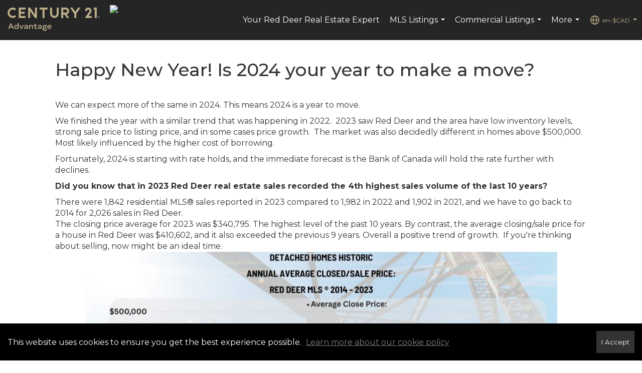

--- FILE ---
content_type: text/html; charset=UTF-8
request_url: https://patrickgalesloot.com/pg-c21/1266
body_size: 61843
content:
<!DOCTYPE html>
            <html lang="en-CA">
            <head>
                <link href="https://images-static.moxiworks.com/static/images/br/c21_canada/c21favicon.ico" rel="shortcut icon"/>                <meta name="viewport" content="width=device-width, initial-scale=1, shrink-to-fit=no" />      <meta http-equiv="X-UA-Compatible" content="IE=edge" />
      <meta name="format-detection" content="telephone=no"/>
      <meta http-equiv="content-type" content="text/html; charset=UTF-8" />
                                <link href="https://fonts.googleapis.com/css?family=Montserrat&display=swap" rel="stylesheet">
<script>window.eio_lazy_vars = {"exactdn_domain": "", "skip_autoscale": 1, threshold: 0};</script>

<!--GTM-M56WMH6-->
<script>var dataLayer = dataLayer || [];</script>
<script>
            (function(w,d,s,l,i){w[l]=w[l]||[];w[l].push({'gtm.start':
                new Date().getTime(),event:'gtm.js'});var f=d.getElementsByTagName(s)[0],
              j=d.createElement(s),dl=l!='dataLayer'?'&l='+l:'';j.async=true;j.src=
              'https://www.googletagmanager.com/gtm.js?id='+i+dl;f.parentNode.insertBefore(j,f);
            })(window,document,'script','dataLayer','GTM-M56WMH6');
</script>                            <script type="text/javascript">
            var Branding = new Object();
            Branding.result_list = {"fonts":[{"name":"font_1","color":"#ffffff"},{"name":"font_2","color":"#bbbbbb"},{"name":"primary_body_font","color":"#0f2b52"},{"name":"secondary_body_font","color":"#333333"},{"name":"primary_background_font","color":"#ffffff"},{"name":"secondary_background_font","color":"#bbbbbb"},{"name":"highlight_contrast_font","color":"#ffffff"},{"name":"button_font","color":"#ffffff"}],"colors":[{"name":"primary_background_color","color":"#0f2b52"},{"name":"secondary_background_color","color":"#bbbbbb"},{"name":"tertiary_background_color","color":"#0f2b52"},{"name":"button_background_color","color":"#0f2b52"},{"name":"highlight_color_1","color":"#0f2b52"},{"name":"highlight_color_2","color":"#bbbbbb"}],"images":[{"url":"https:\/\/svc.moxiworks.com\/service\/v1\/branding\/images\/bright_willow\/bright_willow_blue-116x38.png","name":"LOGO_FOOTER_DARK"},{"url":"https:\/\/svc.moxiworks.com\/service\/v1\/branding\/images\/bright_willow\/bright_willow_blue-116x38.png","name":"LOGO_FOOTER_LIGHT"},{"url":"https:\/\/svc.moxiworks.com\/service\/v1\/branding\/images\/bright_willow\/bright_willow_blue-110x110.png","name":"LOGO_MAIN_DARK"},{"url":"https:\/\/svc.moxiworks.com\/service\/v1\/branding\/images\/bright_willow\/bright_willow_white-110x110.png","name":"LOGO_MAIN_LIGHT"},{"url":"https:\/\/svc.moxiworks.com\/service\/v1\/branding\/images\/bright_willow\/bright_willow_white-156x50.png","name":"LOGO_1"},{"url":"https:\/\/svc.moxiworks.com\/service\/v1\/branding\/images\/bright_willow\/bright_willow_blue-156x50.png","name":"LOGO_2"},{"url":"https:\/\/svc.moxiworks.com\/service\/v1\/branding\/images\/bright_willow\/bright_willow_blue-156x50.png","name":"LOGO_3"},{"url":"https:\/\/svc.moxiworks.com\/service\/v1\/branding\/images\/tcma\/touchCMA_notext-422x422.png","name":"LOGO_4"},{"url":"https:\/\/svc.moxiworks.com\/service\/v1\/branding\/images\/favicon.ico","name":"FAVICON"},{"url":"https:\/\/svc.moxiworks.com\/service\/v1\/branding\/images\/bright_willow\/map_house.png","name":"MAP_HOUSE"},{"url":"https:\/\/svc.moxiworks.com\/service\/v1\/branding\/images\/bright_willow\/map_house_highlight.png","name":"MAP_HOUSE_HIGHLIGHT"},{"url":"https:\/\/svc.moxiworks.com\/service\/v1\/branding\/images\/bright_willow\/map_house_open.png","name":"MAP_HOUSE_OPEN"},{"url":"https:\/\/svc.moxiworks.com\/service\/v1\/branding\/images\/bright_willow\/map_house_open_highlight.png","name":"MAP_HOUSE_OPEN_HIGHLIGHT"},{"url":"https:\/\/svc.moxiworks.com\/service\/v1\/branding\/images\/bright_willow\/map_house_sold.png","name":"MAP_HOUSE_SOLD"},{"url":"https:\/\/svc.moxiworks.com\/service\/v1\/branding\/images\/bright_willow\/map_house_sold_highlight.png","name":"MAP_HOUSE_SOLD_HIGHLIGHT"}],"tendril":"false","blog_url":"","favicons":"","site_url":"","blog_name":"","copyright":"&copy; 2026 MoxiWorks","hotjar_id":"","site_name":"moxiworks.com","aos_config":{"tagline":"Looking for an Agent or Office? Use the box below to find your match.","aos_version":"new","language_search":true,"background_image":"https:\/\/images-static.moxiworks.com\/static\/images\/br\/c21_canada\/AOS_BG.jpg","show_office_image":true,"aos_agent_tab_name":"Sales Reps","aos_staff_tab_name":"Staff","aos_office_tab_name":"Offices","fast_facts_team_name":"Team Members","aos_agent_tab_name_singular":"Sales Rep","aos_staff_tab_name_singular":"Staff","aos_office_tab_name_singular":"Office"},"legal_name":"Century 21 Canada","twitter_id":"","url_app_ad":"https:\/\/my.hub21.ca","blog_domain":"","message_css":"https:\/\/svc.moxiworks.com\/service\/v1\/branding\/windermere\/message.css","site_domain":"moxiworks.com","support_url":"https:\/\/support.moxiworks.com\/hc\/en-us","url_app_cma":"https:\/\/present.hub21.ca","url_app_crm":"https:\/\/engage.hub21.ca","url_app_hub":"https:\/\/hub.hub21.ca","url_app_svc":"https:\/\/svc.hub21.ca","brand_colors":[],"canny_config":[],"chrome_title":"","display_name":"Century 21 Canada","font_1_color":"#ffffff","font_2_color":"#bbbbbb","hotjar_brand":"","image_logo_1":"","image_logo_2":"","image_logo_3":"","image_logo_4":"https:\/\/images-static.moxiworks.com\/static\/images\/br\/tcma\/home_TouchCMA.png","promote_fbid":"409180732779500","url_app_base":"https:\/\/base.hub21.ca","api_key_pendo":"63e676fa-cc48-45c3-46c2-0cabbcd8774e","branding_host":"https:\/\/svc.moxiworks.com","dms_site_name":"","image_favicon":"https:\/\/images-static.moxiworks.com\/static\/images\/br\/c21_canada\/c21favicon.ico","last_modified":"2026_01_31_12_42_16","search_config":{"modes":[{"type":"map","default":false},{"type":"list","default":false}],"dedupe":true,"sort_types":["1","2","10","9","5","6","3","4","13","14","11"],"search_type":"sold","exclude_pending":true,"default_sort_type":"10","site_type_overrides":[{"settings":{"sort_types":["7","8","1","2","10","9","5","6","3","4","13","14","11","17,10","18,9"],"search_type":"new","default_sort_type":"7","search_default_ptypes":["1"]},"site_type":"present"}],"default_buffer_miles":"0","highlight_listing_for":{"company_listings":true},"search_default_ptypes":["1","2","3","4","5","7","9"],"show_virtual_tour_icon":true,"show_virtual_tour_filter":true,"search_company_only_label":""},"search_styles":{"company_listing_card_logo_image":"url(\"https:\/\/images-static.moxiworks.com\/static\/images\/br\/c21_canada\/C21_Seal_78x100.png\")","company_listing_card_logo_width":"22px","company_listing_card_bottom_border":"6px solid #beaf87"},"support_email":"support@moxiworks.com","support_phone":"2063884789","url_wcma_help":"https:\/\/moxiworks.zendesk.com\/hc\/en-us","zavvie_config":{"api_key":null,"client_id":null,"allow_offers":true,"client_secret":null},"aos_agent_sort":"alphabetical_last","api_key_zillow":"X1-ZWz1e1d71hjnyj_4zss3","azure_metadata":"","bootstrap_urls":[{"url":"http:\/\/svc-devint.moxiworks.com\/service\/v1\/branding\/company\/1234567\/text_service_urls","name":"devint","environment":"devint"},{"url":"http:\/\/svc-qa.moxiworks.com\/service\/v1\/branding\/company\/1234567\/text_service_urls","name":"qa","environment":"qa"},{"url":"http:\/\/svc-st.moxiworks.com\/service\/v1\/branding\/company\/1234567\/text_service_urls","name":"staging","environment":"staging"},{"url":"http:\/\/svc.moxiworks.com\/service\/v1\/branding\/company\/1234567\/text_service_urls","name":"production","environment":"production"}],"buyside_config":{},"cas_facade_url":"https:\/\/svc.hub21.ca\/service\/v1\/auth","cma_help_links":[{"url":"http:\/\/moxiworks.zendesk.com\/hc\/en-us\/sections\/201069005-Moxi-Present-TouchCMA","class":"","title":"Homepage Help","module":"homepage","target":"_blank"},{"url":"http:\/\/support.moxiworks.com\/hc\/en-us\/articles\/215821223-Seller-Subject-Property-Screen-Overview","class":"","title":"Subject Help","module":"subject","target":"_blank"},{"url":"https:\/\/support.moxiworks.com\/hc\/en-us\/articles\/211209303-Search-Screen-Using-Specific-Search-Criteria","class":"","title":"Search Help","module":"search","target":"_blank"},{"url":"http:\/\/moxiworks.zendesk.com\/hc\/en-us\/articles\/204536909-Comps-Screen-Overview","class":"","title":"Comps Help","module":"comps","target":"_blank"},{"url":"http:\/\/moxiworks.zendesk.com\/hc\/en-us\/articles\/204538349-Estimate-Screen-Overview","class":"","title":"Estimates Help","module":"estimates","target":"_blank"},{"url":"https:\/\/support.moxiworks.com\/hc\/en-us\/categories\/200391145-Present","class":"","title":"Presentation Help","module":"presentation","target":"_blank"}],"cma_pdf_covers":[1,2,3,4,5],"dms_admin_role":"SiteManager","dms_site_roles":{"user":"role_users","agent":"role_agents","manager":"role_managers","view-all":"role_viewall","office-admin":"role_officeadmins","office-owner":"role_officeowners","region-admin":"role_regionadmins","company-admin":"role_companyadmins"},"image_rpt_logo":"https:\/\/images-static.moxiworks.com\/static\/images\/br\/clear-1x1.png","myaccount_name":"My Account","pres_lux_color":"#5c615a","tcma_nav_color":"#ffffff","test_attribute":"test_attribute","url_app_roster":"https:\/\/my.hub21.ca","admin_site_name":"Management  Utility","aos_office_sort":"random","bing_bypass_url":"https:\/\/svc.moxiworks.com\/service\/v1\/branding\/bypass\/bing\/1234567\/bing_bypass.js","cma_pdf_footers":[1,2,3,4,5],"cma_pdf_headers":[1,2,3,4,5],"crm_service_url":"https:\/\/engage.hub21.ca","dms_service_url":"","favicons_public":"","image_map_house":"https:\/\/svc.moxiworks.com\/service\/v1\/branding\/images\/bright_willow\/map_house.png","rpt_service_url":"https:\/\/svc.hub21.ca\/service\/rpt","username_suffix":"","analytics_config":{},"auth_bullet_list":["Save your favorite listings","Save multiple home searches","Receive email updates when new homes hit the market"],"auth_logout_urls":"[\r\n  # lfmoxi.com\r\n  \"http:\/\/ppro.lfmoxi.com\/service\/v1\/cma\/logout.json\",\r\n  \"http:\/\/base.lfmoxi.com\/sessions\/logout.json\",\r\n  \"http:\/\/svc.lfmoxi.com\/sessions\/logout.json\",\r\n  \"http:\/\/account.lfmoxi.com\/logout.json\",\r\n  \"http:\/\/engage.lfmoxi.com\/sessions\/logout.json\",\r\n\r\n  # windermere.com\r\n  \"https:\/\/account.windermere.com\/logout.json\",\r\n  \"https:\/\/crm.windermere.com\/sessions\/logout.json\",\r\n  \"http:\/\/intranet.windermere.com\/logout.json\",\r\n  \"http:\/\/cma.windermere.com\/service\/v1\/cma\/logout.json\",\r\n  \"https:\/\/base.windermere.com\/sessions\/logout.json\",\r\n  \"https:\/\/svc.windermere.com\/service\/v1\/profile\/logout.json\",\r\n  \"https:\/\/svc.windermere.com\/service\/v1\/listing\/logout.json\",\r\n  \"https:\/\/svc.windermere.com\/service\/v1\/message\/logout.json\",\r\n  \"http:\/\/svc.windermere.com\/service\/v1\/cma\/logout.json\",\r\n  \"http:\/\/documents.windermere.com\/share\/page\/dologout\",\r\n  \"https:\/\/www.windermere.com\/logout.json\",\r\n  \"http:\/\/intranet.windermere.com\/logout.json\",\r\n  \"https:\/\/roster.windermere.com\/sessions\/logout.json\",\r\n\r\n\r\n  # moxiworks.com\r\n  \"http:\/\/documents.moxiworks.com\/share\/page\/dologout\",\r\n  \"http:\/\/engage.moxiworks.com\/sessions\/logout.json\",\r\n  \"http:\/\/present.moxiworks.com\/service\/v1\/cma\/logout.json\",\r\n  \"http:\/\/base.moxiworks.com\/sessions\/logout.json\",\r\n  \"http:\/\/intranet.moxiworks.com\/logout.json\",\r\n  \"http:\/\/moxiworks.com\/admin\/logout.json\",\r\n  \"http:\/\/account.moxiworks.com\/logout.json\",\r\n  \"http:\/\/crm.moxiworks.com\/sessions\/logout.json\",\r\n  \"http:\/\/base.moxiworks.com\/sessions\/logout.json\",\r\n  \"http:\/\/svc.moxiworks.com\/service\/v1\/cma\/logout.json\",\r\n  \"http:\/\/svc.moxiworks.com\/service\/v1\/profile\/logout.json\",\r\n  \"http:\/\/svc.moxiworks.com\/service\/v1\/listing\/logout.json\",\r\n  \"http:\/\/svc.moxiworks.com\/service\/v1\/message\/logout.json\",\r\n  \"http:\/\/roster.moxiworks.com\/sessions\/logout.json\",\r\n  \"http:\/\/my.moxiworks.com\/sessions\/logout.json\",\r\n\r\n  # auth\r\n  \"https:\/\/svc-cb.touchcma.com\/service\/v1\/auth\/sessions\/logout.json\",\r\n  \"https:\/\/svc-cbrb.touchcma.com\/service\/v1\/auth\/sessions\/logout.json\",\r\n  \"https:\/\/svc.lfmoxi.com\/service\/v1\/auth\/sessions\/logout.json\",\r\n  \"https:\/\/svc.windermere.com\/service\/v1\/auth\/sessions\/logout.json\"\r\n]","background_color":"#5c615a","banner_image_url":"https:\/\/images-static.moxiworks.com\/static\/images\/br\/clear_bar-800x70.png","chrome_proxy_key":"","cma_pdf_versions":[1],"domain_store_url":"http:\/\/shopdomains.moxiworks.com\/","flyer_disclaimer":"","hub_redirect_url":"","image_acom_logos":[],"image_email_logo":"https:\/\/images-static.moxiworks.com\/static\/images\/br\/C21Canada\/nonQuebec\/Moxi_Pri_Advantage_Gold.png","image_open_house":"https:\/\/svc.moxiworks.com\/service\/v1\/branding\/images\/open_house_icon.png","nn_primary_color":"#beaf87","perm_role_groups":[{"id":"g-company-admin","name":"Company Admin"},{"id":"g-region-admin","name":"Region Admin"},{"id":"g-office-admin","name":"Office Admin"},{"id":"g-user","name":"User"},{"id":"g-view-all","name":"View All"}],"search_pin_color":"#0f2b52","store_legal_name":"MoxiWorks LLC","terms_of_use_url":"https:\/\/moxiworks.com\/terms-of-use\/","url_profile_edit":"https:\/\/my.hub21.ca","api_key_brytecore":{"Agent Website":"02054081-e318-41b2-b5a0-015956e11f0f"},"api_key_walkscore":"","button_font_color":"#ffffff","chat_allowed_days":[],"cma_default_style":"","cma_view_url_root":"https:\/\/present.hub21.ca","crm_primary_color":"","ecomm_allow_porch":"false","facebook_page_url":"","font_face_primary":"Roboto","google_bypass_url":"https:\/\/svc.moxiworks.com\/service\/v1\/branding\/bypass\/google\/1234567\/google_bypass.js","highlight_color_1":"#a0ae50","highlight_color_2":"#39a0a5","image_acom_header":"https:\/\/images-static.moxiworks.com\/static\/images\/br\/C21Canada\/nonQuebec\/Moxi_Pri_Advantage_Gold.png","locales_available":{"locales":[{"en-CA":{"name":"Canadian English","abbreviation":"EN","display_name":"English","wpml_language_code":"en-ca","native_display_name":"English"}},{"fr-CA":{"name":"Canadian French","abbreviation":"FR","display_name":"Fran\u00e7ais","wpml_language_code":"fr-ca","native_display_name":"Fran\u00e7ais"}}],"default_locale":"en-CA"},"pres_default_mode":"present","rpt_email_enabled":"false","search_icon_color":"#5c615a","search_link_color":"#5c615a","sm_latest_version":"2.0.0","static_image_host":"https:\/\/images-static.moxiworks.com\/static","upvoty_agent_uuid":"","agent_sites_colors":[],"agent_sites_images":{"homepage_default":"","directory_default":"","homepage_text_color":"","homepage_background_effect":""},"agent_sites_themes":[{"id":"responsive","name":"Responsive","layouts":["Default","LargeImage"],"move_easy":false,"search_versions":[{"id":"moxi-search","name":"New Search"}],"search_engine_index":false}],"api_key_testflight":"fad3c96afad6d90bd2eabc693f37f0db_MTcwMzk2MjAxMi0xMi0yOCAxMjozOTowOC4xMTk2OTc","buyside_auth_token":"","chrome_help_widget":"true","cma_allowed_styles":"","cma_document_alias":"Presentation","cma_onesheet_alias":"Onesheet","company_utm_source":"","display_short_name":"Century 21 Canada","ecomm_allow_zillow":"false","ecomm_color_footer":"","ecomm_color_header":"","ecomm_email_domain":"","entity_palette_acl":[{"*":"allow"}],"from_email_address":"mail-service@platform.moxiworks.com","info_email_address":"info@windermere.com","listing_image_host":"https:\/\/i16.moxi.onl","local_logic_config":{"base_map":"google","sdk_token":"e30e3a4a82e714be5b1967c81720e0e4a2f0355f4e7e92726b0be88ab964f28334116df96be70957","has_lazy_map":true,"sdk_sjs_token":"V3 IG7fp6hy37FRgzNUBj6HthlA1AtsOuOE.150e732d-af3e-4839-aef8-969d724f9135","sjs_appearance":{"theme":"day","variables":{"--ll-color-primary":"rgb(190, 175, 135)","--ll-border-radius-small":"8px","--ll-border-radius-medium":"16px","--ll-color-primary-variant1":"rgb(145, 124, 90)"}}},"nn_secondary_color":"#00aac3","pres_buyside_color":"#5c615a","pres_default_route":"web","pres_share_enabled":"false","privacy_policy_url":"https:\/\/www.c21.ca\/privacy-policy","store_display_name":"Century 21 Canada","tcma_guest_account":"guest1","upvoty_agent_uuids":[],"wcma_contact_email":"support@moxiworks.com","aos_language_search":"false","api_key_places_tcma":"AIzaSyAuHpd3yatlp6VBiTw3NapRn5PhNsKYiBY","campaign_lead_route":"","chrome_footer_links":[{"url":"mailto:support@moxiworks.com","class":"","title":"Contact","app_id":"contact","target":""},{"url":"https:\/\/base.hub21.ca\/docs\/tos","class":"","title":"Terms of Service","app_id":"terms","target":""},{"url":"https:\/\/base.hub21.ca\/docs\/privacy","class":"","title":"Privacy","app_id":"privacy","target":""}],"cma_authoring_color":"#5092d3","cma_pres_background":"","cma_pres_line_color":"","default_agent_image":{"title":"NOIMAGE","caption":null,"raw_url":"https:\/\/i16.moxi.onl\/img-pr\/a\/e8886b0c-b96b-46d7-aabf-b9f42b122e7b\/0_2_raw.jpg","full_url":"https:\/\/i16.moxi.onl\/img-pr\/a\/e8886b0c-b96b-46d7-aabf-b9f42b122e7b\/0_2_full.jpg","small_url":"https:\/\/i16.moxi.onl\/img-pr\/a\/e8886b0c-b96b-46d7-aabf-b9f42b122e7b\/0_2_small.jpg","thumb_url":"https:\/\/i16.moxi.onl\/img-pr\/a\/e8886b0c-b96b-46d7-aabf-b9f42b122e7b\/0_2_thumb.jpg","description":null,"gallery_url":"https:\/\/i16.moxi.onl\/img-pr\/a\/e8886b0c-b96b-46d7-aabf-b9f42b122e7b\/0_2_gallery.jpg"},"forms_ui_icon_color":"#39a0a5","hub_link_font_color":"#5c615a","owner_email_address":"","palette_description":"","pres_nav_disclaimer":"","present_cbx_enabled":"false","roster_app_contexts":[{"id":"document-management-system","name":"DMS","require-presence-of":"dms_service_url"},{"id":"wms-marketing-pages","name":"Intranet Pages"},{"id":"wms-marketing","name":"Intranet Admin"},{"id":"wms-svc-cma","name":"CMA"},{"id":"account-manager","name":"Account Manager"},{"id":"crm","name":"CRM"},{"id":"reports","name":"Reports"},{"id":"listing-analytics","name":"Listing Analytics"}],"sales_email_address":"support@moxiworks.com","search_button_color":"#5c615a","tcma_latest_version":"2.5.10","url_account_manager":"https:\/\/my.hub21.ca","url_wcma_edit_agent":"","wootric_account_key":"","auth_associate_agent":{"value":true,"success_message":"Account created successfully!<br><br>Welcome to My Account! Get started by creating custom home searches and saving your favorite homes!<br><br>We've taken the liberty of associating you with %%display_name%% so you can collaborate with them on any of your favorite homes and easily contact them.<br><br>Happy house hunting!"},"brokerage_disclaimer":"","chrome_enable_search":"true","chrome_logo_link_url":"[\r\n  {\r\n    \"key\": \"home\",\r\n    \"url\": \"https:\/\/hub.hub21.ca\"\r\n  }\r\n]","chrome_partner_links":[{"img":"https:\/\/images-static.moxiworks.com\/static\/images\/br\/partners\/knack_logo-200x59.jpg","url":"https:\/\/go.moxiworks.com\/MoxiWorks\/knackshops","class":"","title":"KNACK","target":"_blank","description":"Send exceptional, customized gifts to clients and colleagues with help from a dedicated account specialist."},{"img":"https:\/\/images-static.moxiworks.com\/static\/images\/br\/partners\/offrs-logo-on-white-178x100.png","url":"https:\/\/go.moxiworks.com\/MoxiWorks\/Offrs","class":"","title":"Offrs","target":"_blank","description":"Offrs.com generates listing leads for agents and brokers leveraging predictive analytics and lead conversion marketing."},{"img":"https:\/\/images-static.moxiworks.com\/static\/images\/br\/partners\/QuickBooks-Logo-Preferred-200x42.png","url":"https:\/\/go.moxiworks.com\/moxi-engage\/QBSE","class":"","title":"QuickBooks Self-Employed","target":"_blank","description":"The accounting app for real estate agents who want to set themselves up for financial success. Users find an average of $4,340 in tax savings per year."}],"cma_home_header_type":"","cma_pdf_orientations":["portrait"],"default_useful_links":[],"ecomm_color_palettes":[{"name":"Affiliate Realty Inc.\t ","uuid":"5ea8cbd0-b356-0138-5012-0050569c54ad","active":true,"api_key_brytecore":{"Agent Website":"f9d5c829-b2c3-407a-a329-976514f8b084"},"image_acom_header":"https:\/\/images-static.moxiworks.com\/static\/images\/br\/C21Canada\/nonQuebec\/Moxi_Pri_Advantage_Gold.png","image_acom_header_alt":"https:\/\/images-static.moxiworks.com\/static\/images\/br\/C21Canada\/nonQuebec\/Moxi_Pri_Advantage_Gold.png","image_pres_cover_logo":"https:\/\/images-static.moxiworks.com\/static\/images\/br\/c21_canada\/Pri_Affiliate_Realty_Inc_Gold.png","presentation_logo_url":"https:\/\/images-static.moxiworks.com\/static\/images\/br\/c21_canada\/Pri_Affiliate_Realty_Inc_Gold.png","image_pres_header_logo":"https:\/\/images-static.moxiworks.com\/static\/images\/br\/c21_canada\/Pri_Affiliate_Realty_Inc_Gold.png","image_cma_pdf_logo_cover":"https:\/\/images-static.moxiworks.com\/static\/images\/br\/c21_canada\/Pri_Affiliate_Realty_Inc_Gold.png","image_cma_pdf_logo_header":"https:\/\/images-static.moxiworks.com\/static\/images\/br\/c21_canada\/Pri_Affiliate_Realty_Inc_Gold.png","image_pres_splash_page_logo":"https:\/\/images-static.moxiworks.com\/static\/images\/br\/c21_canada\/Pri_Affiliate_Realty_Inc_Gold.png"},{"name":"Alpha Realty Inc","uuid":"ce74f4e0-b356-0138-5013-0050569c54ad","active":true,"api_key_brytecore":{"Agent Website":"349c2fe0-b2f6-4bd3-a3e9-c2869ef157ea"},"image_acom_header":"https:\/\/images-static.moxiworks.com\/static\/images\/br\/C21Canada\/nonQuebec\/Moxi_Pri_Advantage_Gold.png","image_acom_header_alt":"https:\/\/images-static.moxiworks.com\/static\/images\/br\/C21Canada\/nonQuebec\/Moxi_Pri_Advantage_Gold.png","image_pres_cover_logo":"https:\/\/images-static.moxiworks.com\/static\/images\/br\/c21_canada\/Pri_Alpha_Realty_Inc_Gold.png","presentation_logo_url":"https:\/\/images-static.moxiworks.com\/static\/images\/br\/c21_canada\/Pri_Alpha_Realty_Inc_Gold.png","image_pres_header_logo":"https:\/\/images-static.moxiworks.com\/static\/images\/br\/c21_canada\/Pri_Alpha_Realty_Inc_Gold.png","image_cma_pdf_logo_cover":"https:\/\/images-static.moxiworks.com\/static\/images\/br\/c21_canada\/Pri_Alpha_Realty_Inc_Gold.png","image_cma_pdf_logo_header":"https:\/\/images-static.moxiworks.com\/static\/images\/br\/c21_canada\/Pri_Alpha_Realty_Inc_Gold.png","image_pres_splash_page_logo":"https:\/\/images-static.moxiworks.com\/static\/images\/br\/c21_canada\/Pri_Alpha_Realty_Inc_Gold.png"},{"name":"Atria Realty Inc","uuid":"011bba90-b357-0138-5014-0050569c54ad","active":true,"api_key_brytecore":{"Agent Website":"40d4196b-23eb-4252-af79-c06366052318"},"image_acom_header":"https:\/\/images-static.moxiworks.com\/static\/images\/br\/C21Canada\/nonQuebec\/Moxi_Pri_Atria%20Realty%20Inc_Gold.png","image_acom_header_alt":"https:\/\/images-static.moxiworks.com\/static\/images\/br\/C21Canada\/nonQuebec\/Moxi_Pri_Advantage_Gold.png","image_pres_cover_logo":"https:\/\/images-static.moxiworks.com\/static\/images\/br\/C21Canada\/nonQuebec\/Moxi_Pri_Atria%20Realty%20Inc_Gold.png","presentation_logo_url":"https:\/\/images-static.moxiworks.com\/static\/images\/br\/C21Canada\/nonQuebec\/Moxi_Pri_Atria%20Realty%20Inc_Gold.png","image_pres_header_logo":"https:\/\/images-static.moxiworks.com\/static\/images\/br\/C21Canada\/nonQuebec\/Moxi_Pri_Atria%20Realty%20Inc_Gold.png","chrome_header_logo_path":"https:\/\/images-static.moxiworks.com\/static\/images\/br\/C21Canada\/nonQuebec\/Moxi_Pri_Atria%20Realty%20Inc_Gold.png","image_cma_pdf_logo_cover":"https:\/\/images-static.moxiworks.com\/static\/images\/br\/C21Canada\/nonQuebec\/Moxi_Pri_Atria%20Realty%20Inc_Gold.png","image_cma_pdf_logo_header":"https:\/\/images-static.moxiworks.com\/static\/images\/br\/C21Canada\/nonQuebec\/Moxi_Pri_Atria%20Realty%20Inc_Gold.png","image_pres_splash_page_logo":"https:\/\/images-static.moxiworks.com\/static\/images\/br\/C21Canada\/nonQuebec\/Moxi_Pri_Atria%20Realty%20Inc_Gold.png"},{"name":"Brown Limited Brokerage","uuid":"3138cbe0-b357-0138-5015-0050569c54ad","active":true,"api_key_brytecore":{"Agent Website":"b58121b4-fa87-42ca-bfab-02f3502bd671"},"image_acom_header":"https:\/\/images-static.moxiworks.com\/static\/images\/br\/C21Canada\/nonQuebec\/Moxi_Pri_Advantage_Gold.png","image_acom_header_alt":"https:\/\/images-static.moxiworks.com\/static\/images\/br\/C21Canada\/nonQuebec\/Moxi_Pri_Advantage_Gold.png","image_pres_cover_logo":"https:\/\/images-static.moxiworks.com\/static\/images\/br\/C21Canada\/nonQuebec\/Moxi_Pri_Brown%20Limited_Gold.png","presentation_logo_url":"https:\/\/images-static.moxiworks.com\/static\/images\/br\/C21Canada\/nonQuebec\/Moxi_Pri_Brown%20Limited_Gold.png","image_pres_header_logo":"https:\/\/images-static.moxiworks.com\/static\/images\/br\/C21Canada\/nonQuebec\/Moxi_Pri_Brown%20Limited_Gold.png","image_cma_pdf_logo_cover":"https:\/\/images-static.moxiworks.com\/static\/images\/br\/C21Canada\/nonQuebec\/Moxi_Pri_Brown%20Limited_Gold.png","image_cma_pdf_logo_header":"https:\/\/images-static.moxiworks.com\/static\/images\/br\/C21Canada\/nonQuebec\/Moxi_Pri_Brown%20Limited_Gold.png","image_pres_splash_page_logo":"https:\/\/images-static.moxiworks.com\/static\/images\/br\/C21Canada\/nonQuebec\/Moxi_Pri_Brown%20Limited_Gold.png"},{"name":"C21 Atria Realty Inc","uuid":"38e93df0-b357-0138-5016-0050569c54ad","active":true,"api_key_brytecore":{"Agent Website":""},"image_acom_header":"https:\/\/images-static.moxiworks.com\/static\/images\/br\/C21Canada\/nonQuebec\/Moxi_Pri_Advantage_Gold.png","image_acom_header_alt":"https:\/\/images-static.moxiworks.com\/static\/images\/br\/C21Canada\/nonQuebec\/Moxi_Pri_Advantage_Gold.png","image_pres_cover_logo":"https:\/\/images-static.moxiworks.com\/static\/images\/br\/C21Canada\/nonQuebec\/Moxi_Pri_Atria%20Realty%20Inc_Gold.png","presentation_logo_url":"https:\/\/images-static.moxiworks.com\/static\/images\/br\/C21Canada\/nonQuebec\/Moxi_Pri_Atria%20Realty%20Inc_Gold.png","image_pres_header_logo":"https:\/\/images-static.moxiworks.com\/static\/images\/br\/C21Canada\/nonQuebec\/Moxi_Pri_Atria%20Realty%20Inc_Gold.png","image_cma_pdf_logo_cover":"https:\/\/images-static.moxiworks.com\/static\/images\/br\/C21Canada\/nonQuebec\/Moxi_Pri_Atria%20Realty%20Inc_Gold.png","image_cma_pdf_logo_header":"https:\/\/images-static.moxiworks.com\/static\/images\/br\/C21Canada\/nonQuebec\/Moxi_Pri_Atria%20Realty%20Inc_Gold.png","image_pres_splash_page_logo":"https:\/\/images-static.moxiworks.com\/static\/images\/br\/C21Canada\/nonQuebec\/Moxi_Pri_Atria%20Realty%20Inc_Gold.png"},{"name":"Camdec Real Estate Ltd. Brokerage","uuid":"411b0040-b357-0138-5017-0050569c54ad","active":true,"api_key_brytecore":{"Agent Website":"49a87e1c-7cb5-472a-9f72-2238cddd12bd"},"image_acom_header":"https:\/\/images-static.moxiworks.com\/static\/images\/br\/C21Canada\/nonQuebec\/Moxi_Pri_Advantage_Gold.png","image_acom_header_alt":"https:\/\/images-static.moxiworks.com\/static\/images\/br\/C21Canada\/nonQuebec\/Moxi_Pri_Advantage_Gold.png","image_pres_cover_logo":"https:\/\/images-static.moxiworks.com\/static\/images\/br\/C21Canada\/nonQuebec\/Moxi_Pri_Camdec%20Real%20Estate%20Ltd_Gold.png","presentation_logo_url":"https:\/\/images-static.moxiworks.com\/static\/images\/br\/C21Canada\/nonQuebec\/Moxi_Pri_Camdec%20Real%20Estate%20Ltd_Gold.png","image_pres_header_logo":"https:\/\/images-static.moxiworks.com\/static\/images\/br\/C21Canada\/nonQuebec\/Moxi_Pri_Camdec%20Real%20Estate%20Ltd_Gold.png","image_cma_pdf_logo_cover":"https:\/\/images-static.moxiworks.com\/static\/images\/br\/C21Canada\/nonQuebec\/Moxi_Pri_Camdec%20Real%20Estate%20Ltd_Gold.png","image_cma_pdf_logo_header":"https:\/\/images-static.moxiworks.com\/static\/images\/br\/C21Canada\/nonQuebec\/Moxi_Pri_Camdec%20Real%20Estate%20Ltd_Gold.png","image_pres_splash_page_logo":"https:\/\/images-static.moxiworks.com\/static\/images\/br\/C21Canada\/nonQuebec\/Moxi_Pri_Camdec%20Real%20Estate%20Ltd_Gold.png"},{"name":"Fine Living Realty Inc.","uuid":"49dd1840-b357-0138-5018-0050569c54ad","active":true,"api_key_brytecore":{"Agent Website":"6ad55d26-f0c9-42ed-b1ce-f34bdcda6eb1"},"image_acom_header":"https:\/\/images-static.moxiworks.com\/static\/images\/br\/C21Canada\/nonQuebec\/Moxi_Pri_Advantage_Gold.png","image_acom_header_alt":"https:\/\/images-static.moxiworks.com\/static\/images\/br\/C21Canada\/nonQuebec\/Moxi_Pri_Advantage_Gold.png","image_pres_cover_logo":"https:\/\/images-static.moxiworks.com\/static\/images\/br\/C21Canada\/nonQuebec\/Moxi_Pri_Fine%20Living%20Realty%20Inc_Gold.png","presentation_logo_url":"https:\/\/images-static.moxiworks.com\/static\/images\/br\/C21Canada\/nonQuebec\/Moxi_Pri_Fine%20Living%20Realty%20Inc_Gold.png","image_pres_header_logo":"https:\/\/images-static.moxiworks.com\/static\/images\/br\/C21Canada\/nonQuebec\/Moxi_Pri_Fine%20Living%20Realty%20Inc_Gold.png","image_cma_pdf_logo_cover":"https:\/\/images-static.moxiworks.com\/static\/images\/br\/C21Canada\/nonQuebec\/Moxi_Pri_Fine%20Living%20Realty%20Inc_Gold.png","image_cma_pdf_logo_header":"https:\/\/images-static.moxiworks.com\/static\/images\/br\/C21Canada\/nonQuebec\/Moxi_Pri_Fine%20Living%20Realty%20Inc_Gold.png","image_pres_splash_page_logo":"https:\/\/images-static.moxiworks.com\/static\/images\/br\/C21Canada\/nonQuebec\/Moxi_Pri_Fine%20Living%20Realty%20Inc_Gold.png"},{"name":"Hallmark Realty Inc","uuid":"52783930-b357-0138-5019-0050569c54ad","active":true,"api_key_brytecore":{"Agent Website":"1b753f30-bf61-4698-becb-5d424b296516"},"image_acom_header":"https:\/\/images-static.moxiworks.com\/static\/images\/br\/C21Canada\/nonQuebec\/Moxi_Pri_Advantage_Gold.png","image_acom_header_alt":"https:\/\/images-static.moxiworks.com\/static\/images\/br\/C21Canada\/nonQuebec\/Moxi_Pri_Advantage_Gold.png","image_pres_cover_logo":"https:\/\/images-static.moxiworks.com\/static\/images\/br\/C21Canada\/nonQuebec\/Moxi_Pri_Hallmark%20Realty%20Inc_Gold.png","presentation_logo_url":"https:\/\/images-static.moxiworks.com\/static\/images\/br\/C21Canada\/nonQuebec\/Moxi_Pri_Hallmark%20Realty%20Inc_Gold.png","image_pres_header_logo":"https:\/\/images-static.moxiworks.com\/static\/images\/br\/c21_canada\/Pri_Hallmark_Realty_Inc_Gold.png","image_cma_pdf_logo_cover":"https:\/\/images-static.moxiworks.com\/static\/images\/br\/C21Canada\/nonQuebec\/Moxi_Pri_Hallmark%20Realty%20Inc_Gold.png","image_cma_pdf_logo_header":"https:\/\/images-static.moxiworks.com\/static\/images\/br\/C21Canada\/nonQuebec\/Moxi_Pri_Hallmark%20Realty%20Inc_Gold.png","image_pres_splash_page_logo":"https:\/\/images-static.moxiworks.com\/static\/images\/br\/C21Canada\/nonQuebec\/Moxi_Pri_Hallmark%20Realty%20Inc_Gold.png"},{"name":"AAA Realty Inc.","uuid":"15a322d0-3dc3-0139-6ae5-0050569c54ad","active":true,"api_key_brytecore":{"Agent Website":"8a377875-31ae-4005-8a54-2ef1b0e60250"},"image_cma_pdf_logo_header":"https:\/\/images-static.moxiworks.com\/static\/images\/br\/C21Canada\/nonQuebec\/Moxi_Pri_AAA%20Realty%20Inc_Gold.png"},{"name":"Able Realty","uuid":"445297e0-3dc3-0139-6ae6-0050569c54ad","active":true,"api_key_brytecore":{"Agent Website":"6b11abf4-9256-4bdd-b252-a8b16d854c64"},"image_cma_pdf_logo_header":"https:\/\/images-static.moxiworks.com\/static\/images\/br\/C21Canada\/nonQuebec\/Moxi_Pri_Able%20Realty_Gold.png"},{"name":"Accord Realty","uuid":"5b771790-3dc3-0139-6ae7-0050569c54ad","active":true,"api_key_brytecore":{"Agent Website":"ac91d86c-c968-4cbb-ac83-357cfd5aa0cd"},"image_cma_pdf_logo_header":"https:\/\/images-static.moxiworks.com\/static\/images\/br\/C21Canada\/nonQuebec\/Moxi_Pri_Accord%20Realty_Gold.png"},{"name":"Action Power Team Ltd. Brokerage","uuid":"6ee23800-3dc3-0139-6ae8-0050569c54ad","active":true,"api_key_brytecore":{"Agent Website":"6a68734f-a68a-475b-9621-d681623a1af8"},"image_cma_pdf_logo_header":"https:\/\/images-static.moxiworks.com\/static\/images\/br\/C21Canada\/nonQuebec\/Moxi_Pri_Action%20Power%20Team%20Ltd_Gold.png"},{"name":"ActionWeb","uuid":"89c3e230-3dc3-0139-6ae9-0050569c54ad","active":true,"api_key_brytecore":{"Agent Website":"a513984e-4094-4a40-866d-ff055c0b9125"},"image_cma_pdf_logo_header":"https:\/\/images-static.moxiworks.com\/static\/images\/br\/C21Canada\/quebecEN\/Moxi_Pri_ActionWeb_Gold_EN.png"},{"name":"Active Lifestyles Ltd. Brokerage","uuid":"c1890790-3dc3-0139-6aea-0050569c54ad","active":true,"api_key_brytecore":{"Agent Website":"13726e2b-e46d-4372-82d0-fb14ba29f0f9"},"image_cma_pdf_logo_header":"https:\/\/images-static.moxiworks.com\/static\/images\/br\/c21_canada\/a-m\/fixed\/Century%2021%20Active%20Lifestyles%20Ltd%20Brokerage.png"},{"name":"Advanced Realty","uuid":"d4adf970-3dc3-0139-6aeb-0050569c54ad","active":true,"api_key_brytecore":{"Agent Website":"cf6fd217-3be4-4593-8671-ca36e0dad3f9"},"image_cma_pdf_logo_header":"https:\/\/images-static.moxiworks.com\/static\/images\/br\/C21Canada\/nonQuebec\/Moxi_Pri_Advanced%20Realty_Gold.png"},{"name":"Advantage","uuid":"e93f10c0-3dc3-0139-6aec-0050569c54ad","active":true,"api_key_brytecore":{"Agent Website":"02054081-e318-41b2-b5a0-015956e11f0f"},"image_cma_pdf_logo_header":"https:\/\/images-static.moxiworks.com\/static\/images\/br\/C21Canada\/nonQuebec\/Moxi_Pri_Advantage_Gold.png"},{"name":"All Points","uuid":"23842cd0-3dc4-0139-6aed-0050569c54ad","active":true,"api_key_brytecore":{"Agent Website":"2974c2e7-603e-4398-a523-8d1568cc3a73"},"image_cma_pdf_logo_header":"https:\/\/images-static.moxiworks.com\/static\/images\/br\/C21Canada\/nonQuebec\/Moxi_Pri_All%20Points_Gold.png"},{"name":"All-Pro Realty (1993) Ltd. Brokerage","uuid":"3f06fdd0-3dc4-0139-6aee-0050569c54ad","active":true,"api_key_brytecore":{"Agent Website":"ab526e5f-b43b-4403-99ab-6a3582e26369"},"image_cma_pdf_logo_header":"https:\/\/images-static.moxiworks.com\/static\/images\/br\/C21Canada\/nonQuebec\/Moxi_Pri_All-Pro%20Realty%20(1993)%20Ltd_Gold.png"},{"name":"All Seasons Realty Ltd. Brokerage","uuid":"599fd640-3dc4-0139-6aef-0050569c54ad","active":true,"api_key_brytecore":{"Agent Website":"84b7df46-84e2-4d97-a0e4-9b2404d21bb7"},"image_cma_pdf_logo_header":"https:\/\/images-static.moxiworks.com\/static\/images\/br\/C21Canada\/nonQuebec\/Moxi_Pri_All%20Seasons%20Realty%20Ltd_Gold.png"},{"name":"All Seasons Realty NB","uuid":"77060860-3dc4-0139-6af0-0050569c54ad","active":true,"api_key_brytecore":{"Agent Website":"bf0bff3e-67ea-4d09-9c50-3de4afd3e181"},"image_cma_pdf_logo_header":"https:\/\/images-static.moxiworks.com\/static\/images\/br\/C21Canada\/nonQuebec\/Moxi_Pri_All%20Seasons%20Realty%20NB_Gold.png"},{"name":"All Stars Realty Ltd.","uuid":"945ef060-3dc4-0139-6af1-0050569c54ad","active":true,"api_key_brytecore":{"Agent Website":"48c31b22-681e-4a87-a733-7d9cb423bab8"},"image_cma_pdf_logo_header":"https:\/\/images-static.moxiworks.com\/static\/images\/br\/C21Canada\/nonQuebec\/Moxi_Pri_All%20Stars%20Realty%20Ltd_Gold.png"},{"name":"Alta","uuid":"b1f6ed10-3dc4-0139-6af2-0050569c54ad","active":true,"api_key_brytecore":{"Agent Website":"9c6e616d-07d0-4e85-814a-742104e329ef"},"image_cma_pdf_logo_header":"https:\/\/images-static.moxiworks.com\/static\/images\/br\/C21Canada\/nonQuebec\/Moxi_Pri_Alta_Gold.png"},{"name":"Amos Realty","uuid":"df132f20-3dc4-0139-6af3-0050569c54ad","active":true,"api_key_brytecore":{"Agent Website":"1f92b3da-49fa-41b3-9290-0fe1f90b24cc"},"image_cma_pdf_logo_header":"https:\/\/images-static.moxiworks.com\/static\/images\/br\/C21Canada\/nonQuebec\/Moxi_Pri_Amos%20Realty_Gold.png"},{"name":"Arbutus Realty","uuid":"09896240-3dc5-0139-6af4-0050569c54ad","active":true,"api_key_brytecore":{"Agent Website":"be6f70a4-da7b-4c2e-86ac-5e20df3fb2b2"},"image_cma_pdf_logo_header":"https:\/\/images-static.moxiworks.com\/static\/images\/br\/c21_canada\/a-m\/fixed\/Century%2021%20Arbutus%20Realty.png"},{"name":"Aspire Realty Ltd. Brokerage","uuid":"2a3556c0-3dc5-0139-6af5-0050569c54ad","active":true,"api_key_brytecore":{"Agent Website":"9b46a00d-0cca-46c4-b81c-afb79df68ce6"},"image_cma_pdf_logo_header":"https:\/\/images-static.moxiworks.com\/static\/images\/br\/C21Canada\/nonQuebec\/Moxi_Pri_Aspire%20Realty%20Ltd_Gold.png"},{"name":"Associates Inc. Brokerage","uuid":"443b7ee0-3dc5-0139-6af6-0050569c54ad","active":true,"api_key_brytecore":{"Agent Website":"f8c19430-986a-4993-aaeb-828f58f80427"},"image_cma_pdf_logo_header":"https:\/\/images-static.moxiworks.com\/static\/images\/br\/C21Canada\/nonQuebec\/Moxi_Pri_Associates%20Inc_Gold.png"},{"name":"Assurance Realty Ltd.","uuid":"789222c0-3dc5-0139-6af7-0050569c54ad","active":true,"api_key_brytecore":{"Agent Website":"73c0aa5c-556a-457c-88e3-d89ec3ff9cb6"},"image_cma_pdf_logo_header":"https:\/\/images-static.moxiworks.com\/static\/images\/br\/C21Canada\/nonQuebec\/Moxi_Pri_Assurance%20Realty%20Ltd_Gold.png"},{"name":"A & T Countryside Realty Inc.","uuid":"934c91e0-3dc5-0139-6af8-0050569c54ad","active":true,"api_key_brytecore":{"Agent Website":"c9ff6e5e-b41b-4831-90bf-9dc4d0ab4388"},"image_cma_pdf_logo_header":"https:\/\/images-static.moxiworks.com\/static\/images\/br\/C21Canada\/nonQuebec\/Moxi_Pri_A%20&%20T%20Countryside%20Realty%20Inc_Gold.png"},{"name":"Au Carrefour Inc.","uuid":"a5055520-3dc5-0139-6af9-0050569c54ad","active":true,"api_key_brytecore":{"Agent Website":"dc048ecf-7d9e-4d52-baf7-d5a48c53f5be"},"image_cma_pdf_logo_header":"https:\/\/images-static.moxiworks.com\/static\/images\/br\/C21Canada\/quebecEN\/Moxi_Pri_Au%20Carrefour%20Inc_Gold_EN.png"},{"name":"Avmark Realty Limited Brokerage","uuid":"b73efaa0-3dc5-0139-6afa-0050569c54ad","active":true,"api_key_brytecore":{"Agent Website":"06dd3fb2-39c1-43db-86b2-8b18ca268119"},"image_cma_pdf_logo_header":"https:\/\/images-static.moxiworks.com\/static\/images\/br\/C21Canada\/nonQuebec\/Moxi_Pri_Avmark%20Realty%20Limited_Gold.png"},{"name":"Bachman & Associates","uuid":"d81a8980-3dc5-0139-6afb-0050569c54ad","active":true,"api_key_brytecore":{"Agent Website":"af174ec4-03e0-4828-917a-f316ce2c1f77"},"image_cma_pdf_logo_header":"https:\/\/images-static.moxiworks.com\/static\/images\/br\/C21Canada\/nonQuebec\/Moxi_Pri_Bachman%20&%20Associates_Gold.png"},{"name":"Bamber Realty Ltd.","uuid":"e9bb6d40-3dc5-0139-6afc-0050569c54ad","active":true,"api_key_brytecore":{"Agent Website":"ec83b45a-7cf6-44e5-97c9-60200ae64094"},"image_cma_pdf_logo_header":"https:\/\/images-static.moxiworks.com\/static\/images\/br\/C21Canada\/nonQuebec\/Moxi_Pri_Bamber%20Realty%20Ltd_Gold.png"},{"name":"Best Sellers Ltd. Brokerage","uuid":"02303b20-3dc6-0139-6afd-0050569c54ad","active":true,"api_key_brytecore":{"Agent Website":"e65ae25d-999c-47d5-93c0-25dee2505b97"},"image_cma_pdf_logo_header":"https:\/\/images-static.moxiworks.com\/static\/images\/br\/C21Canada\/nonQuebec\/Moxi_Pri_Best%20Sellers%20Ltd_Gold.png"},{"name":"B.J. Roth Realty Ltd. Brokerage","uuid":"4a2ab8c0-3dc6-0139-6afe-0050569c54ad","active":true,"api_key_brytecore":{"Agent Website":"f77866e8-6e61-485b-bea6-f3006a806633"},"image_cma_pdf_logo_header":"https:\/\/images-static.moxiworks.com\/static\/images\/br\/C21Canada\/nonQuebec\/Moxi_Pri_B.J.%20Roth%20Realty%20Ltd_Gold.png"},{"name":"Blue Sky Region Realty Inc. Brokerage","uuid":"5a05d2d0-3dc6-0139-6aff-0050569c54ad","active":true,"api_key_brytecore":{"Agent Website":"4505c9fa-54e2-49d7-a53e-c033fe47f353"},"image_cma_pdf_logo_header":"https:\/\/images-static.moxiworks.com\/static\/images\/br\/C21Canada\/nonQuebec\/Moxi_Pri_Blue%20Sky%20Region%20Realty%20Inc_Gold.png"},{"name":"Border Real Estate Service","active":true,"api_key_brytecore":{"Agent Website":"c298ac30-936d-4432-95c1-01e2166fb38a"},"image_acom_header":"https:\/\/images-static.moxiworks.com\/static\/images\/br\/C21Canada\/Moxi_Pri_BorderRealEstateService_Gold.png","image_acom_header_alt":"https:\/\/images-static.moxiworks.com\/static\/images\/br\/C21Canada\/Moxi_Pri_BorderRealEstateService_Gold.png","image_cma_pdf_logo_header":"https:\/\/images-static.moxiworks.com\/static\/images\/br\/C21Canada\/Moxi_Pri_BorderRealEstateService_Gold.png","image_pres_splash_page_logo":"https:\/\/images-static.moxiworks.com\/static\/images\/br\/C21Canada\/Moxi_Pri_BorderRealEstateService_Gold.png","uuid":"cd4f6330-3dc6-0139-6b00-0050569c54ad"},{"name":"Bor\u00e9ale","uuid":"3a5f53c0-3dc8-0139-6b01-0050569c54ad","active":true,"api_key_brytecore":{"Agent Website":"33a9c89d-665e-4ec3-b4bb-b209f69f2066"},"image_cma_pdf_logo_header":"https:\/\/images-static.moxiworks.com\/static\/images\/br\/C21Canada\/quebecEN\/Moxi_Pri_Bore\u0301ale_Gold_EN.png"},{"name":"Bravo Realty","uuid":"605e5650-3dc8-0139-6b02-0050569c54ad","active":true,"api_key_brytecore":{"Agent Website":"f7924ea8-aa07-440a-8a7f-d522ccd88c04"},"image_cma_pdf_logo_header":"https:\/\/images-static.moxiworks.com\/static\/images\/br\/C21Canada\/nonQuebec\/Moxi_Pri_Bravo%20Realty_Gold.png"},{"name":"Briscoe Estates Ltd. Brokerage","active":true,"api_key_brytecore":{"Office Group Website":"9d397e00-6ea9-4f12-b266-d3d0a15b9d95"},"image_cma_pdf_logo_header":"https:\/\/images-static.moxiworks.com\/static\/images\/br\/C21Canada\/nonQuebec\/Moxi_Pri_Briscoe%20Estates%20Ltd_Gold.png","uuid":"779f78d0-3dc8-0139-6b03-0050569c54ad"},{"name":"Candor Realty Ltd.","uuid":"1d2f3500-3dc9-0139-6b04-0050569c54ad","active":true,"api_key_brytecore":{"Agent Website":"0fbe3f52-c42a-4418-9d88-e66c4d0c760b"},"image_cma_pdf_logo_header":"https:\/\/images-static.moxiworks.com\/static\/images\/br\/C21Canada\/nonQuebec\/Moxi_Pri_Candor%20Realty%20Ltd_Gold.png"},{"name":"Carrie Realty","uuid":"360e0630-3dc9-0139-6b05-0050569c54ad","active":true,"api_key_brytecore":{"Agent Website":"fe84d44d-b7ce-4509-825c-965d8c4fc461"},"image_cma_pdf_logo_header":"https:\/\/images-static.moxiworks.com\/static\/images\/br\/C21Canada\/nonQuebec\/Moxi_Pri_Carrie%20Realty_Gold.png"},{"name":"Cedar Glen Ltd. Brokerage","uuid":"4cf56c10-3dc9-0139-6b06-0050569c54ad","active":true,"api_key_brytecore":{"Agent Website":"e3b8cbc5-86d3-4cb2-9b50-080af780888b"},"image_cma_pdf_logo_header":"https:\/\/images-static.moxiworks.com\/static\/images\/br\/C21Canada\/nonQuebec\/Moxi_Pri_Cedar%20Glen%20Ltd_Gold.png"},{"name":"Century 21 Toronto","uuid":"636f83b0-3dc9-0139-6b07-0050569c54ad","active":true,"api_key_brytecore":{"Agent Website":""}},{"name":"Champ Realty Ltd. Brokerage","uuid":"8e8c15a0-3dc9-0139-6b08-0050569c54ad","active":true,"api_key_brytecore":{"Agent Website":"0360b3a4-30f8-4ff4-8c3c-54719fc02d86"},"image_cma_pdf_logo_header":"https:\/\/images-static.moxiworks.com\/static\/images\/br\/C21Canada\/nonQuebec\/Champ_Realty_Ltd_Brokerage_900x272.png"},{"name":"Choice Realty Inc. Brokerage","uuid":"a3f1c3f0-3dc9-0139-6b09-0050569c54ad","active":true,"api_key_brytecore":{"Agent Website":"a49c25e7-db75-42b2-a83e-322b6f55dfff"},"image_cma_pdf_logo_header":"https:\/\/images-static.moxiworks.com\/static\/images\/br\/C21Canada\/nonQuebec\/Moxi_Pri_Choice%20Realty%20Inc_Gold.png"},{"name":"Coastal Realty Ltd.","uuid":"bdfbffe0-3dc9-0139-6b0a-0050569c54ad","active":true,"api_key_brytecore":{"Agent Website":"fe61c8ba-87b8-4481-ae6d-63441a8c908f"},"image_cma_pdf_logo_header":"https:\/\/images-static.moxiworks.com\/static\/images\/br\/C21Canada\/nonQuebec\/Moxi_Pri_Coastal%20Realty%20Ltd_Gold.png"},{"name":"Colonial Realty Inc.","uuid":"1067b180-3dca-0139-6b0b-0050569c54ad","active":true,"api_key_brytecore":{"Agent Website":"793e63be-a3d2-4ec1-82c6-156f541567fa"},"image_cma_pdf_logo_header":"https:\/\/images-static.moxiworks.com\/static\/images\/br\/C21Canada\/nonQuebec\/Moxi_Pri_Colonial%20Realty%20Inc_Gold.png"},{"name":"Connect Realty","uuid":"295936b0-3dca-0139-6b0c-0050569c54ad","active":true,"api_key_brytecore":{"Agent Website":"daa6ce19-d51c-4ec3-ac94-12565b449acf"},"image_cma_pdf_logo_header":"https:\/\/images-static.moxiworks.com\/static\/images\/br\/C21Canada\/nonQuebec\/Moxi_Pri_Connect%20Realty_Gold.png"},{"name":"Creekside Realty Ltd.","uuid":"46ae7930-3dca-0139-6b0d-0050569c54ad","active":true,"api_key_brytecore":{"Agent Website":"77859c49-ba6a-4a87-a015-f0a7b89707a5"},"image_cma_pdf_logo_header":"https:\/\/images-static.moxiworks.com\/static\/images\/br\/C21Canada\/nonQuebec\/Moxi_Pri_Creekside%20Realty%20Ltd_Gold.png"},{"name":"Desert Hills Realty Ltd.","uuid":"7e6a3d10-3dca-0139-6b0e-0050569c54ad","active":true,"api_key_brytecore":{"Agent Website":"8a6cecf1-ae3b-4f92-9ffa-9b7e1b8b3779"},"image_cma_pdf_logo_header":"https:\/\/images-static.moxiworks.com\/static\/images\/br\/C21Canada\/nonQuebec\/Moxi_Pri_Desert%20Hills%20Realty%20(2010)%20Ltd_Gold.png"},{"name":"Dome Realty Inc.","uuid":"9961c860-3dca-0139-6b0f-0050569c54ad","active":true,"api_key_brytecore":{"Agent Website":"86dd2fa6-6d9a-4b81-abe8-3843c903cbe9"},"image_cma_pdf_logo_header":"https:\/\/images-static.moxiworks.com\/static\/images\/br\/C21Canada\/nonQuebec\/Moxi_Pri_Dome%20Realty%20Inc_Gold.png"},{"name":"Dreams Inc. Brokerage","uuid":"b212b3b0-3dca-0139-6b10-0050569c54ad","active":true,"api_key_brytecore":{"Agent Website":"1d0b1bc4-4816-4ea4-b1bd-7db06bdd5396"},"image_cma_pdf_logo_header":"https:\/\/images-static.moxiworks.com\/static\/images\/br\/C21Canada\/nonQuebec\/Moxi_Pri_Dreams%20Inc_Gold.png"},{"name":"Drive","uuid":"c9906e60-3dca-0139-6b11-0050569c54ad","active":true,"api_key_brytecore":{"Agent Website":"60cff81f-568a-47ee-aa5d-c98888ceb57e"},"image_cma_pdf_logo_header":"https:\/\/images-static.moxiworks.com\/static\/images\/br\/C21Canada\/nonQuebec\/Moxi_Pri_Drive_Gold.png"},{"name":"Eady Realty Inc. Brokerage","active":true,"api_key_brytecore":{"Agent Website":"4979d13a-b984-463a-8b21-066b605c2559"},"chrome_header_logo_path":"https:\/\/images-static.moxiworks.com\/static\/images\/br\/c21integra\/3169_PriGold.png","chrome_header_small_logo_path":"https:\/\/images-static.moxiworks.com\/static\/images\/br\/c21integra\/3169_PriGold.png","image_acom_header":"https:\/\/images-static.moxiworks.com\/static\/images\/br\/c21integra\/3169_PriGold.png","image_acom_header_alt":"https:\/\/images-static.moxiworks.com\/static\/images\/br\/c21integra\/3169_PriGold.png","image_acom_header_small":"https:\/\/images-static.moxiworks.com\/static\/images\/br\/c21integra\/3169_PriGold.png","image_acom_header_small_alt":"https:\/\/images-static.moxiworks.com\/static\/images\/br\/c21integra\/3169_PriGold.png","image_cma_pdf_logo_cover":"https:\/\/images-static.moxiworks.com\/static\/images\/br\/c21integra\/3169_PriGold.png","image_cma_pdf_logo_header":"https:\/\/images-static.moxiworks.com\/static\/images\/br\/c21integra\/3169_PriGold.png","image_cma_pdf_logo_header_light":"https:\/\/images-static.moxiworks.com\/static\/images\/br\/c21integra\/3169_PriGold.png","image_pres_cover_logo":"https:\/\/images-static.moxiworks.com\/static\/images\/br\/c21integra\/3169_PriGold.png","image_pres_header_logo":"https:\/\/images-static.moxiworks.com\/static\/images\/br\/c21integra\/3169_PriGold.png","image_pres_splash_page_logo":"https:\/\/images-static.moxiworks.com\/static\/images\/br\/c21integra\/3169_PriGold.png","user_branding_allowed":"true","uuid":"dec8b840-3dca-0139-6b12-0050569c54ad"},{"name":"Elevate Real Estate","uuid":"f6112e40-3dca-0139-6b13-0050569c54ad","active":true,"api_key_brytecore":{"Agent Website":"47f680af-2431-46fa-a37f-05faae186bf1"},"image_cma_pdf_logo_header":"https:\/\/images-static.moxiworks.com\/static\/images\/br\/C21Canada\/nonQuebec\/Moxi_Pri_Elevate%20Real%20Estate_Gold_copy1.png"},{"name":"\u00c9lite","uuid":"2d1d9020-3dcb-0139-6b14-0050569c54ad","active":true,"api_key_brytecore":{"Agent Website":"419c4494-7ca3-4b90-8af5-78d2d05d2d5f"},"image_cma_pdf_logo_header":"https:\/\/images-static.moxiworks.com\/static\/images\/br\/C21Canada\/quebecEN\/Moxi_Pri_E\u0301lite_Gold_EN.png"},{"name":"Empire Realty Inc. Brokerage","uuid":"42b9ad50-3dcb-0139-6b15-0050569c54ad","active":true,"api_key_brytecore":{"Agent Website":"f799b5b1-edfa-4bbb-9408-721ad415b666"},"image_cma_pdf_logo_header":"https:\/\/images-static.moxiworks.com\/static\/images\/br\/C21Canada\/nonQuebec\/Moxi_Pri_Empire%20Realty%20Inc_Gold_copy1.png"},{"name":"Energy Realty","uuid":"67b60ed0-3dcb-0139-6b16-0050569c54ad","active":true,"api_key_brytecore":{"Agent Website":"300a1ed6-60cd-4c0f-a04d-87deb73ef80e"},"image_cma_pdf_logo_header":"https:\/\/images-static.moxiworks.com\/static\/images\/br\/C21Canada\/nonQuebec\/Moxi_Pri_Energy%20Realty_Gold_copy1.png"},{"name":"Erie Shores Realty Inc. Brokerage","uuid":"76f3a580-3dcb-0139-6b17-0050569c54ad","active":true,"api_key_brytecore":{"Agent Website":"4ad0b18e-b2a8-4111-b6eb-711ad2f6d20e"},"image_cma_pdf_logo_header":"https:\/\/images-static.moxiworks.com\/static\/images\/br\/C21Canada\/nonQuebec\/Moxi_Pri_LocalHomeTeamRealtyInc_Gold_1500x398.png"},{"name":"Estrie","uuid":"850454b0-3dcb-0139-6b18-0050569c54ad","active":true,"api_key_brytecore":{"Agent Website":"ebf36356-67bf-4972-9a1a-7ce379a662dc"},"image_cma_pdf_logo_header":"https:\/\/images-static.moxiworks.com\/static\/images\/br\/C21Canada\/quebecEN\/Moxi_Pri_Estrie_Gold_EN.png"},{"name":"Eveline R. Gauvreau Ltd. Brokerage","active":true,"api_key_brytecore":{"Agent Website":"a9109986-160d-435d-b764-65bfef1b9880"},"image_cma_pdf_logo_header":"https:\/\/images-static.moxiworks.com\/static\/images\/br\/c21_canada\/Moxi_Pri_Temiskaming%20Plus_Gold.png","uuid":"95154000-3dcb-0139-6b19-0050569c54ad"},{"name":"Excalibur Realty Inc. Brokerage","uuid":"a5ad92f0-3dcb-0139-6b1a-0050569c54ad","active":true,"api_key_brytecore":{"Agent Website":"72c0ea3b-15cd-418a-bc57-5256d28018ab"},"image_cma_pdf_logo_header":"https:\/\/images-static.moxiworks.com\/static\/images\/br\/C21Canada\/nonQuebec\/Moxi_Pri_Excalibur%20Realty%20Inc_Gold.png"},{"name":"Excel","uuid":"c2967450-3dcb-0139-6b1b-0050569c54ad","active":true,"api_key_brytecore":{"Agent Website":"1d0e8e89-11cd-490a-932d-a1321f9d5df6"},"image_cma_pdf_logo_header":"https:\/\/images-static.moxiworks.com\/static\/images\/br\/C21Canada\/quebecEN\/Moxi_Pri_Estrie_Gold_EN.png"},{"name":"Excellence Realty Ltd.","uuid":"f086c560-3dcb-0139-6b1c-0050569c54ad","active":true,"api_key_brytecore":{"Agent Website":"bf023f84-5c55-4e34-8f6e-250a02769a7f"},"image_cma_pdf_logo_header":"https:\/\/images-static.moxiworks.com\/static\/images\/br\/C21Canada\/nonQuebec\/Moxi_Pri_Excellence%20Realty%20Ltd_Gold.png"},{"name":"Executives Realty Ltd.","uuid":"fd473d10-3dcb-0139-6b1d-0050569c54ad","active":true,"api_key_brytecore":{"Agent Website":"658fdaae-c981-49e4-bda4-4e1c28d14437"},"image_cma_pdf_logo_header":"https:\/\/images-static.moxiworks.com\/static\/images\/br\/C21Canada\/nonQuebec\/Moxi_Pri_Executives%20Realty%20Ltd_Gold.png"},{"name":"Expert","uuid":"0e131b10-3dcc-0139-6b1e-0050569c54ad","active":true,"api_key_brytecore":{"Agent Website":"11c9fc51-8f18-480d-8cae-6a94ca55dbfd"},"image_cma_pdf_logo_header":"https:\/\/images-static.moxiworks.com\/static\/images\/br\/C21Canada\/quebecEN\/Moxi_Pri_Expert_Gold_EN.png"},{"name":"Exploits Realty Inc.","uuid":"1b1ceda0-3dcc-0139-6b1f-0050569c54ad","active":true,"api_key_brytecore":{"Agent Website":"a4afbe23-afae-488d-932b-f69ac2cb3586"},"image_cma_pdf_logo_header":"https:\/\/images-static.moxiworks.com\/static\/images\/br\/C21Canada\/nonQuebec\/Moxi_Pri_Exploits%20Realty%20Inc_Gold.png"},{"name":"Explorer Realty Inc. Brokerage","uuid":"2b5e4090-3dcc-0139-6b20-0050569c54ad","active":true,"api_key_brytecore":{"Agent Website":"2f49e4be-65d7-4c56-a711-37edcecd2ea8"},"image_cma_pdf_logo_header":"https:\/\/images-static.moxiworks.com\/static\/images\/br\/C21Canada\/nonQuebec\/Moxi_Pri_Explorer%20Realty%20Inc_Gold.png"},{"name":"First Canadian Corp. Brokerage","uuid":"7f2928b0-3dcd-0139-6b21-0050569c54ad","active":true,"api_key_brytecore":{"Agent Website":"179d2ff0-9a4f-4366-a924-4a5690f8319c"},"image_cma_pdf_logo_header":"https:\/\/images-static.moxiworks.com\/static\/images\/br\/C21Canada\/nonQuebec\/Moxi_Pri_First%20Canadian%20Corp_Gold.png"},{"name":"First Canadian Corp. Dan Salhani Inc.","uuid":"71091fe0-d395-0139-cda9-0050569ce38c","active":true,"image_cma_pdf_logo_header":"https:\/\/images-static.moxiworks.com\/static\/images\/br\/C21Canada\/moxiABA\/Moxi_ABA_Pri_First%20Canadian%20Corp%20Dan%20Salhani%20Inc_Gold.png"},{"name":"First Canadian Nexmil Elite Realty Inc","uuid":"afac50f0-d386-0139-6bdc-0050569c54ad","active":true,"image_cma_pdf_logo_header":"https:\/\/images-static.moxiworks.com\/static\/images\/br\/c21_canada\/a-m\/fixed\/Century21_First_Canadian_Nexmil_Elite_Realty_Inc.png"},{"name":"First Canadian New Homes Inc.","uuid":"cb0e3aa0-d38d-0139-6c65-5254000a4153","active":true,"image_cma_pdf_logo_header":"https:\/\/images-static.moxiworks.com\/static\/images\/br\/C21Canada\/moxiABA\/Moxi_ABA_Pri_First%20Canadian%20New%20Homes%20Inc_Gold.png"},{"name":"First Canadian Steve Kleiman Inc","uuid":"269dd9a0-d382-0139-6c62-5254000a4153","active":true,"image_cma_pdf_logo_header":"https:\/\/images-static.moxiworks.com\/static\/images\/br\/C21Canada\/moxiABA\/Moxi_ABA_Pri_First%20Canadian%20Steve%20Kleiman%20Inc_Gold.png"},{"name":"Flower City Inc Brokerage","uuid":"17ac4920-3dce-0139-6b22-0050569c54ad","active":true,"api_key_brytecore":{"Agent Website":"527e2f29-28e5-4098-a96f-a28368503d4a"},"image_cma_pdf_logo_header":"https:\/\/images-static.moxiworks.com\/static\/images\/br\/C21Canada\/nonQuebec\/Moxi_Pri_Flower%20City%20Inc_Gold.png"},{"name":"Foothills Real Estate","uuid":"293af600-3dce-0139-6b23-0050569c54ad","active":true,"api_key_brytecore":{"Agent Website":"c6a90aeb-905f-48b3-9f24-0400c503775b"},"image_cma_pdf_logo_header":"https:\/\/images-static.moxiworks.com\/static\/images\/br\/C21Canada\/nonQuebec\/Moxi_Pri_Foothills%20Real%20Estate_Gold.png"},{"name":"Foothills South Real Estate","uuid":"3c3dbd30-3dce-0139-6b24-0050569c54ad","active":true,"api_key_brytecore":{"Agent Website":"2d509c97-805a-40be-ae6c-628469336a46"},"image_cma_pdf_logo_header":"https:\/\/images-static.moxiworks.com\/static\/images\/br\/C21Canada\/nonQuebec\/Moxi_Pri_Foothills%20South%20Real%20Estate_Gold.png"},{"name":"Foxx Realty Ltd.","uuid":"493d2c00-3dce-0139-6b25-0050569c54ad","active":true,"api_key_brytecore":{"Agent Website":"8b8b4c49-aecf-484a-8a76-081c459535a1"},"image_cma_pdf_logo_header":"https:\/\/images-static.moxiworks.com\/static\/images\/br\/C21Canada\/nonQuebec\/Moxi_Pri_Foxx%20Realty%20Ltd_Gold.png"},{"name":"Fusion","uuid":"679b9ff0-3dce-0139-6b26-0050569c54ad","active":true,"api_key_brytecore":{"Agent Website":"40f637ac-b879-47ff-be5e-2dc796f2e1f6"},"image_cma_pdf_logo_header":"https:\/\/images-static.moxiworks.com\/static\/images\/br\/c21_canada\/a-m\/fixed\/Century%2021%20Fusion.png"},{"name":"Gateway Real Estate Ltd.","uuid":"7f8965f0-3dce-0139-6b27-0050569c54ad","active":true,"api_key_brytecore":{"Agent Website":"85de2012-848f-49cf-8620-d104f0ccc7aa"},"image_cma_pdf_logo_header":"https:\/\/images-static.moxiworks.com\/static\/images\/br\/c21_canada\/a-m\/fixed\/Century%2021%20Gateway%20Real%20Estate%20Ltd.png"},{"name":"Gold Key Realty Ltd.","uuid":"91afdf10-3dce-0139-6b28-0050569c54ad","active":true,"api_key_brytecore":{"Agent Website":"0424e824-1e29-4028-82a1-3d40a55cd1b5"},"image_cma_pdf_logo_header":"https:\/\/images-static.moxiworks.com\/static\/images\/br\/C21Canada\/nonQuebec\/Moxi_Pri_Gold%20Key%20Realty%20Ltd_Gold.png"},{"name":"Goldleaf Realty Inc. Brokerage","uuid":"b03c11b0-3dce-0139-6b29-0050569c54ad","active":true,"api_key_brytecore":{"Agent Website":"1a504733-6877-40a2-ba09-92da52fe368f"},"image_cma_pdf_logo_header":"https:\/\/images-static.moxiworks.com\/static\/images\/br\/C21Canada\/nonQuebec\/Moxi_Pri_Goldleaf%20Realty%20Inc_Gold.png"},{"name":"Grande Prairie Realty Inc.","uuid":"c9083260-3dce-0139-6b2a-0050569c54ad","active":true,"api_key_brytecore":{"Agent Website":"30ce0052-5917-447f-bf92-31a33d08aa00"},"image_cma_pdf_logo_header":"https:\/\/images-static.moxiworks.com\/static\/images\/br\/C21Canada\/nonQuebec\/Moxi_Pri_Grande%20Prairie%20Realty%20Inc_Gold.png"},{"name":"Grand Realty Inc.","uuid":"0cf20470-3dcf-0139-6b2b-0050569c54ad","active":true,"api_key_brytecore":{"Agent Website":"01af2b4b-12af-4fb7-a98a-8f2daa4bdf42"},"image_cma_pdf_logo_header":"https:\/\/images-static.moxiworks.com\/static\/images\/br\/C21Canada\/nonQuebec\/Moxi_Pri_Grand%20Realty%20Inc_Gold.png"},{"name":"Granite Properties Ltd. Brokerage","active":true,"api_key_brytecore":{"Office Group Website":"f74ba691-da7e-4aa0-a640-784959902958"},"image_cma_pdf_logo_header":"https:\/\/images-static.moxiworks.com\/static\/images\/br\/C21Canada\/nonQuebec\/Moxi_Pri_Granite%20Properties%20Ltd_Gold.png","uuid":"1b704380-3dcf-0139-6b2c-0050569c54ad"},{"name":"Granite Realty Group Inc. Brokerage","uuid":"2a6a86e0-3dcf-0139-6b2d-0050569c54ad","active":true,"api_key_brytecore":{"Agent Website":"587b24a-b673-4ae0-9809-807ce3af87c8"},"image_cma_pdf_logo_header":"https:\/\/images-static.moxiworks.com\/static\/images\/br\/C21Canada\/nonQuebec\/Moxi_Pri_Granite%20Realty%20Group%20Inc_Gold.png"},{"name":"Green Realty Inc. Brokerage","uuid":"3b2d1270-3dcf-0139-6b2e-0050569c54ad","active":true,"api_key_brytecore":{"Agent Website":"f6383527-2d36-4a81-a88e-47f19eae3f69"},"image_cma_pdf_logo_header":"https:\/\/images-static.moxiworks.com\/static\/images\/br\/C21Canada\/nonQuebec\/Moxi_Pri_Green%20Realty%20Inc_Gold.png"},{"name":"Greenway Realty","uuid":"58ade820-3dcf-0139-6b2f-0050569c54ad","active":true,"api_key_brytecore":{"Agent Website":"d884d2fe-6098-4bed-89ee-c570b2329892"},"image_cma_pdf_logo_header":"https:\/\/images-static.moxiworks.com\/static\/images\/br\/C21Canada\/nonQuebec\/Moxi_Pri_Greenway%20Realty_Gold.png"},{"name":"Experience","active":true,"api_key_brytecore":{"Agent Website":"e571eea8-0f42-4709-9eec-4443907aeffc"},"image_cma_pdf_logo_header":"https:\/\/images-static.moxiworks.com\/static\/images\/br\/c21_canada\/Pri_Expe\u0301rience_Comm_GOLD_EN.png","uuid":"6d08aca0-3dcf-0139-6b30-0050569c54ad"},{"name":"Harbour Realty Ltd.","uuid":"8b083ee0-3dcf-0139-6b31-0050569c54ad","active":true,"api_key_brytecore":{"Agent Website":"b912b4c2-3281-4228-91cb-cfbc678b1b81"},"image_cma_pdf_logo_header":"https:\/\/images-static.moxiworks.com\/static\/images\/br\/C21Canada\/nonQuebec\/Moxi_Pri_Harbour%20Realty%20Ltd_Gold.png"},{"name":"Harvest Realty Ltd. Brokerage","uuid":"99d7f4c0-3dcf-0139-6b32-0050569c54ad","active":true,"api_key_brytecore":{"Agent Website":"934b7330-08a9-431b-95e6-6622bebd1ec9"},"image_cma_pdf_logo_header":"https:\/\/images-static.moxiworks.com\/static\/images\/br\/c21_canada\/a-m\/fixed\/Century%2021%20Harvest%20Realty%20Ltd%20Brokerage.png"},{"name":"Heritage Group Ltd. Brokerage","uuid":"b8514bf0-3dcf-0139-6b33-0050569c54ad","active":true,"api_key_brytecore":{"Agent Website":"b9e04d0a-5c71-4920-b93e-2b8a6f07a3b3"},"image_cma_pdf_logo_header":"https:\/\/images-static.moxiworks.com\/static\/images\/br\/C21Canada\/nonQuebec\/Moxi_Pri_Heritage%20Group%20Ltd_Gold.png"},{"name":"Heritage House Ltd. Brokerage","uuid":"c8fb9710-3dcf-0139-6b34-0050569c54ad","active":true,"api_key_brytecore":{"Agent Website":"a1b12ed3-833c-4cbe-9dce-cf358576ae1e"},"image_cma_pdf_logo_header":"https:\/\/images-static.moxiworks.com\/static\/images\/br\/C21Canada\/nonQuebec\/Moxi_Pri_Heritage%20House%20Ltd_Gold.png"},{"name":"Hi-Point Realty Ltd.","uuid":"02802a70-3dd0-0139-6b35-0050569c54ad","active":true,"api_key_brytecore":{"Agent Website":"16b97507-1bb9-4b53-9cef-e9be0d6ae9bc"},"image_cma_pdf_logo_header":"https:\/\/images-static.moxiworks.com\/static\/images\/br\/C21Canada\/nonQuebec\/Moxi_Pri_Hi-Point%20Realty%20Ltd_Gold.png"},{"name":"HomeTown","uuid":"28a221f0-3dd0-0139-6b36-0050569c54ad","active":true,"api_key_brytecore":{"Agent Website":"4cb3f1f8-eef9-49d1-97e9-97067468787c"},"image_cma_pdf_logo_header":"https:\/\/images-static.moxiworks.com\/static\/images\/br\/C21Canada\/nonQuebec\/Moxi_Pri_HomeTown_Gold.png"},{"name":"Horizon Inc.","uuid":"4343e1d0-3dd0-0139-6b37-0050569c54ad","active":true,"api_key_brytecore":{"Agent Website":"9862f585-67db-4a7b-889b-b8a0258ad249"},"image_cma_pdf_logo_header":"https:\/\/images-static.moxiworks.com\/static\/images\/br\/C21Canada\/quebecEN\/Moxi_Pri_Horizon%20Inc_Gold_EN.png"},{"name":"Horizon West Realty","uuid":"5fee11c0-3dd0-0139-6b38-0050569c54ad","active":true,"api_key_brytecore":{"Agent Website":"d05c5f72-e001-439c-8b36-481a01f4719c"},"image_cma_pdf_logo_header":"https:\/\/images-static.moxiworks.com\/static\/images\/br\/C21Canada\/nonQuebec\/Moxi_Pri_Horizon%20West%20Realty_Gold.png"},{"name":"Immo-Plus","uuid":"82da3830-3dd0-0139-6b39-0050569c54ad","active":true,"api_key_brytecore":{"Agent Website":"a394cd1e-fe5c-41e1-a834-23cf6efb9990"},"image_cma_pdf_logo_header":"https:\/\/images-static.moxiworks.com\/static\/images\/br\/C21Canada\/quebecEN\/Moxi_Pri_Immo-Plus_Gold_EN.png"},{"name":"Impact","uuid":"982b7da0-3dd0-0139-6b3a-0050569c54ad","active":true,"api_key_brytecore":{"Agent Website":"eed0cf33-169b-4659-9a4e-c30590bccf70"},"image_cma_pdf_logo_header":"https:\/\/images-static.moxiworks.com\/static\/images\/br\/C21Canada\/quebecEN\/Moxi_Pri_Impact_Gold_EN.png"},{"name":"Infinity Realty Inc. Brokerage","uuid":"a88a3d50-3dd0-0139-6b3b-0050569c54ad","active":true,"api_key_brytecore":{"Agent Website":"7830acd0-d4b7-4603-be29-30a5ac4929ef"},"image_cma_pdf_logo_header":"https:\/\/images-static.moxiworks.com\/static\/images\/br\/C21Canada\/nonQuebec\/Moxi_Pri_Infinity%20Realty%20Inc_Gold.png"},{"name":"Innovative Pinnacle Real Estate Group","uuid":"94f55eb0-d37a-0139-6c60-5254000a4153","active":true,"image_cma_pdf_logo_header":"https:\/\/images-static.moxiworks.com\/static\/images\/br\/C21Canada\/moxiABA\/Moxi_ABA_Pri_Innovative%20Pinnacle%20Real%20Estate%20Group%20Inc_Gold.png"},{"name":"Innovative Realty Inc. Brokerage","uuid":"b922d110-3dd0-0139-6b3c-0050569c54ad","active":true,"api_key_brytecore":{"Agent Website":"34c88a7b-eecf-470d-a508-021fb06e80f7"},"image_cma_pdf_logo_header":"https:\/\/images-static.moxiworks.com\/static\/images\/br\/C21Canada\/nonQuebec\/Moxi_Pri_Innovative%20Realty%20Inc_Gold.png"},{"name":"Innovative Valsadia Group","uuid":"5c2e9660-d2e2-0139-6c5f-5254000a4153","active":true,"image_cma_pdf_logo_header":"https:\/\/images-static.moxiworks.com\/static\/images\/br\/C21Canada\/moxiABA\/Moxi_ABA_Pri_Innovative%20Valsadia%20Group_Gold.png"},{"name":"Insight Realty Group Inc. Brokerage","uuid":"d14f6e40-3dd0-0139-6b3d-0050569c54ad","active":true,"api_key_brytecore":{"Agent Website":"0a964cca-96de-4824-8f41-2d0844eb6782"},"image_cma_pdf_logo_header":"https:\/\/images-static.moxiworks.com\/static\/images\/br\/C21Canada\/nonQuebec\/Moxi_Pri_Insight%20Realty%20Group%20Inc_Gold.png"},{"name":"Insight Realty Ltd.","uuid":"f1e7c7a0-3dd0-0139-6b3e-0050569c54ad","active":true,"api_key_brytecore":{"Agent Website":"67729bc8-b904-4de1-9ecb-40fbab11b65c"},"image_cma_pdf_logo_header":"https:\/\/images-static.moxiworks.com\/static\/images\/br\/C21Canada\/nonQuebec\/Moxi_Pri_Insight%20Realty%20Ltd_Gold.png"},{"name":"In-Studio Realty Inc. Brokerage","uuid":"0bb29080-3dd1-0139-6b3f-0050569c54ad","active":true,"api_key_brytecore":{"Agent Website":"6f73ebf2-607b-423d-93d4-02db8c328594"},"image_cma_pdf_logo_header":"https:\/\/images-static.moxiworks.com\/static\/images\/br\/C21Canada\/nonQuebec\/Moxi_Pri_In-Studio%20Realty%20Inc_Gold.png"},{"name":"In Town Realty","uuid":"1c1a1780-3dd1-0139-6b40-0050569c54ad","active":true,"api_key_brytecore":{"Agent Website":"74e8c8f9-1d2a-4ba5-a50a-5b4ad3b8d98d"},"image_cma_pdf_logo_header":"https:\/\/images-static.moxiworks.com\/static\/images\/br\/C21Canada\/nonQuebec\/Moxi_Pri_In%20Town%20Realty_Gold.png"},{"name":"Island Gateway Realty Inc.","uuid":"2c71dca0-3dd1-0139-6b41-0050569c54ad","active":true,"api_key_brytecore":{"Agent Website":"c629baba-ffc4-4927-96e5-4cdc9a20d475"},"entity_palette_acl":[{"*":"deny","regions":{"10014871":"allow"}}],"image_cma_pdf_logo_cover":"https:\/\/images-static.moxiworks.com\/static\/images\/br\/c21_canada\/Pri_Trident%20Realty%20Ltd._Gold@4x.png","image_cma_pdf_logo_header":"https:\/\/images-static.moxiworks.com\/static\/images\/br\/c21_canada\/Pri_Trident%20Realty%20Ltd._Gold@4x.png","image_pres_splash_page_logo":"https:\/\/images-static.moxiworks.com\/static\/images\/br\/c21_canada\/Pri_Trident%20Realty%20Ltd._Gold@4x.png"},{"name":"John DeVries Ltd. Brokerage","uuid":"429628d0-3dd1-0139-6b42-0050569c54ad","active":true,"api_key_brytecore":{"Agent Website":"4fe2f3ef-b471-4a69-98af-ffb8b8952e56"},"image_cma_pdf_logo_header":"https:\/\/images-static.moxiworks.com\/static\/images\/br\/c21_canada\/a-m\/john_devries.png"},{"name":"Kelleher Real Estate Inc. Brokerage","active":true,"api_key_brytecore":{"Office Group Website":"cea05400-9599-4b8f-b6d7-c5f1e0bb7f02"},"image_cma_pdf_logo_header":"https:\/\/images-static.moxiworks.com\/static\/images\/br\/C21Canada\/nonQuebecK-Z\/Moxi_Pri_Kelleher%20Real%20Estate%20Inc_Gold.png","uuid":"54e1af00-3dd1-0139-6b43-0050569c54ad"},{"name":"Kennect Realty Inc. Brokerage","uuid":"743bf390-3dd1-0139-6b44-0050569c54ad","active":true,"api_key_brytecore":{"Agent Website":"61242bf7-5638-40d7-924a-ffe1b40601e0"},"image_cma_pdf_logo_header":"https:\/\/images-static.moxiworks.com\/static\/images\/br\/C21Canada\/nonQuebecK-Z\/Moxi_Pri_Kennect%20Realty%20Inc_Gold.png"},{"name":"Keyes Real Estate Ltd. Brokerage","uuid":"89b0c090-3dd1-0139-6b45-0050569c54ad","active":true,"api_key_brytecore":{"Agent Website":"8fc8a553-891f-4ed5-b6ce-a703e80e61af"},"image_cma_pdf_logo_header":"https:\/\/images-static.moxiworks.com\/static\/images\/br\/C21Canada\/nonQuebecK-Z\/Moxi_Pri_Keyes%20Real%20Estate%20Ltd_Gold.png"},{"name":"King\u2019s Quay Real Estate Inc. Brokerage","uuid":"be0ea6a0-3dd1-0139-6b46-0050569c54ad","active":true,"api_key_brytecore":{"Agent Website":"a5ba3ba4-ce73-4dd4-b389-9ac2066e689a"},"image_cma_pdf_logo_header":"https:\/\/images-static.moxiworks.com\/static\/images\/br\/C21Canada\/nonQuebecK-Z\/Moxi_Pri_King\u2019s%20Quay%20Real%20Estate%20Inc_Gold.png"},{"name":"Kingwell Realty Inc.","uuid":"c0778170-d398-0139-6c66-5254000a4153","active":true,"image_acom_header":"https:\/\/images-static.moxiworks.com\/static\/images\/br\/c21_canada\/kingwellrealty.jpg","image_acom_header_alt":"https:\/\/images-static.moxiworks.com\/static\/images\/br\/c21_canada\/kingwell_realty_logo.jpg","image_pres_cover_logo":"https:\/\/images-static.moxiworks.com\/static\/images\/br\/c21_canada\/kingwellrealty.jpg","image_pres_header_logo":"https:\/\/images-static.moxiworks.com\/static\/images\/br\/c21_canada\/kingwell_realty_logo.jpg","image_cma_pdf_logo_cover":"https:\/\/images-static.moxiworks.com\/static\/images\/br\/c21_canada\/kingwellrealty.jpg","image_cma_pdf_logo_light":"https:\/\/images-static.moxiworks.com\/static\/images\/br\/c21_canada\/kingwellrealty.jpg","image_cma_pdf_logo_header":"https:\/\/images-static.moxiworks.com\/static\/images\/br\/c21_canada\/kingwellrealty.jpg","image_pres_cover_logo_light":"https:\/\/images-static.moxiworks.com\/static\/images\/br\/c21_canada\/kingwellrealty.jpg","image_pres_splash_page_logo":"https:\/\/images-static.moxiworks.com\/static\/images\/br\/c21_canada\/kingwellrealty.jpg","image_cma_pdf_logo_header_light":"https:\/\/images-static.moxiworks.com\/static\/images\/br\/c21_canada\/kingwellrealty.jpg"},{"name":"Kootenay Homes Ltd.","uuid":"df09e310-3dd1-0139-6b47-0050569c54ad","active":true,"api_key_brytecore":{"Agent Website":"5b4bae70-340c-469d-93b2-0ef3c87a8dbf"},"image_cma_pdf_logo_header":"https:\/\/images-static.moxiworks.com\/static\/images\/br\/C21Canada\/nonQuebecK-Z\/Moxi_Pri_Kootenay%20Homes%20(2018)%20Ltd_Gold.png"},{"name":"Lakeland Real Estate","uuid":"f8e59c00-3dd1-0139-6b48-0050569c54ad","active":true,"api_key_brytecore":{"Agent Website":"cf342e03-68d7-4fa6-a097-6f9155ac61a8"},"image_cma_pdf_logo_header":"https:\/\/images-static.moxiworks.com\/static\/images\/br\/C21Canada\/nonQuebecK-Z\/Moxi_Pri_Lakeland%20Real%20Estate_Gold.png"},{"name":"Lakeside Cove Realty Ltd. Brokerage","uuid":"090299a0-3dd2-0139-6b49-0050569c54ad","active":true,"api_key_brytecore":{"Agent Website":"8aa68f4a-38ed-4a30-a271-4cb9e391574e"},"image_cma_pdf_logo_header":"https:\/\/images-static.moxiworks.com\/static\/images\/br\/C21Canada\/nonQuebecK-Z\/Moxi_Pri_Lakeside%20Cove%20Realty%20Ltd_Gold.png"},{"name":"Lakeside Realty Ltd.","uuid":"1854f3d0-3dd2-0139-6b4a-0050569c54ad","active":true,"api_key_brytecore":{"Agent Website":"61ef9eac-f4b0-451d-9f23-695c137a6767"},"image_cma_pdf_logo_header":"https:\/\/images-static.moxiworks.com\/static\/images\/br\/C21Canada\/nonQuebecK-Z\/Moxi_Pri_Lakeside%20Realty%20Ltd_Gold.png"},{"name":"Landmark Realty Ltd. Brokerage","uuid":"2d2f4790-3dd2-0139-6b4b-0050569c54ad","active":true,"api_key_brytecore":{"Agent Website":"d1f9588b-d34d-4d5f-b391-da4b58027c6b"},"image_cma_pdf_logo_header":"https:\/\/images-static.moxiworks.com\/static\/images\/br\/C21Canada\/nonQuebecK-Z\/Moxi_Pri_Landmark%20Realty%20Ltd_Gold.png"},{"name":"Landunion Realty Inc. Brokerage","uuid":"3fb1e630-3dd2-0139-6b4c-0050569c54ad","active":true,"api_key_brytecore":{"Agent Website":"8b9bb1dd-6796-439d-87da-4aeb866cf8cd"},"image_cma_pdf_logo_header":"https:\/\/images-static.moxiworks.com\/static\/images\/br\/C21Canada\/nonQuebecK-Z\/Moxi_Pri_Landunion%20Realty%20Inc_Gold.png"},{"name":"Lanthorn Real Estate Ltd. Brokerage","uuid":"57e0c390-3dd2-0139-6b4d-0050569c54ad","active":true,"api_key_brytecore":{"Agent Website":"17bcf3c2-102f-43f7-9d7e-9cef5a714772"},"image_cma_pdf_logo_header":"https:\/\/images-static.moxiworks.com\/static\/images\/br\/C21Canada\/nonQuebecK-Z\/Moxi_Pri_Lanthorn%20Real%20Estate%20Ltd_Gold.png"},{"name":"Leading","uuid":"3424c730-3dd3-0139-6b4e-0050569c54ad","active":true,"api_key_brytecore":{"Agent Website":"1ddc799a-4e02-44e2-be22-bd8bbd1be062"},"image_cma_pdf_logo_header":"https:\/\/images-static.moxiworks.com\/static\/images\/br\/C21Canada\/nonQuebecK-Z\/Moxi_Pri_Leading_Gold.png"},{"name":"Leading Edge Realty Inc. Brokerage","uuid":"540d1a70-3dd3-0139-cd7e-0050569ce38c","active":true,"api_key_brytecore":{"Agent Website":"f39698c7-56c8-45e3-b6ef-60a6422c8f64"},"image_cma_pdf_logo_header":"https:\/\/images-static.moxiworks.com\/static\/images\/br\/C21Canada\/nonQuebecK-Z\/Moxi_Pri_Leading%20Edge%20Realty%20Inc_Gold.png"},{"name":"Leading Edge Realty Inc","uuid":"e72e9f60-d37f-0139-6c61-5254000a4153","active":true,"image_cma_pdf_logo_header":"https:\/\/images-static.moxiworks.com\/static\/images\/br\/c21_canada\/a-m\/fixed\/c21LeadingEdgeLogo_nonvip.png"},{"name":"Legacy Ltd. Brokerage","uuid":"d7c620e0-3dd3-0139-6c32-5254000a4153","active":true,"api_key_brytecore":{"Agent Website":"2153bd77-aacb-4110-a974-e94e1e156a4c"},"image_cma_pdf_logo_header":"https:\/\/images-static.moxiworks.com\/static\/images\/br\/C21Canada\/nonQuebecK-Z\/Moxi_Pri_Legacy%20Ltd_Gold.png"},{"name":"Limestone Realty Ltd. Brokerage","uuid":"01f5b600-3dd4-0139-6b4f-0050569c54ad","active":true,"api_key_brytecore":{"Agent Website":"9aa501ac-33f9-4bcf-9bb9-c1f784ce27d4"},"image_cma_pdf_logo_header":"https:\/\/images-static.moxiworks.com\/static\/images\/br\/c21_canada\/a-m\/limestone_realty.png"},{"name":"Macintyre Inc.","uuid":"25d89250-3dd4-0139-6b50-0050569c54ad","active":true,"api_key_brytecore":{"Agent Website":"8a73ef1b-2c11-44b9-a63d-1c4f83dbe91e"},"image_cma_pdf_logo_header":"https:\/\/images-static.moxiworks.com\/static\/images\/br\/C21Canada\/quebecEN\/Moxi_Pri_Macintyre%20Inc_Gold_EN.png"},{"name":"Maple City Realty Ltd. Brokerage","uuid":"46dd4910-3dd4-0139-6b51-0050569c54ad","active":true,"api_key_brytecore":{"Agent Website":"acd7fb82-63e0-4c54-b6b5-64f81d308c87"},"image_cma_pdf_logo_header":"https:\/\/images-static.moxiworks.com\/static\/images\/br\/C21Canada\/nonQuebecK-Z\/Moxi_Pri_Maple%20City%20Realty%20Ltd_Gold.png"},{"name":"Masters","uuid":"54af0170-3dd4-0139-6b52-0050569c54ad","active":true,"api_key_brytecore":{"Agent Website":"6429c9a7-5b84-443d-8404-a4bf68d02fd9"},"image_cma_pdf_logo_header":"https:\/\/images-static.moxiworks.com\/static\/images\/br\/C21Canada\/nonQuebecK-Z\/Moxi_Pri_Masters_Gold.png"},{"name":"Maximum","uuid":"647e3020-3dd4-0139-6b53-0050569c54ad","active":true,"api_key_brytecore":{"Agent Website":"ec55a8a1-f70e-4258-aefe-289ba3cbae7c"},"image_cma_pdf_logo_header":"https:\/\/images-static.moxiworks.com\/static\/images\/br\/C21Canada\/nonQuebecK-Z\/Moxi_Pri_Maximum_Gold.png"},{"name":"Max Realty Ltd.","active":true,"api_key_brytecore":{"Office Group Website":"c858c8ae-4dca-4193-b160-1b4bf74a40b8"},"image_cma_pdf_logo_header":"https:\/\/images-static.moxiworks.com\/static\/images\/br\/C21Canada\/nonQuebecK-Z\/Moxi_Pri_Max%20Realty%20Ltd_Gold.png","uuid":"76f79130-3dd4-0139-6b54-0050569c54ad"},{"name":"Millennium Inc. Brokerage","uuid":"8ae133a0-3dd4-0139-6b55-0050569c54ad","active":true,"api_key_brytecore":{"Agent Website":"77f555b3-81cc-4860-b5af-67e70c206c74"},"image_cma_pdf_logo_header":"https:\/\/images-static.moxiworks.com\/static\/images\/br\/C21Canada\/nonQuebecK-Z\/Moxi_Pri_Millennium%20Inc_Gold.png"},{"name":"Miller Real Estate Ltd. Brokerage","uuid":"9dbb1490-3dd4-0139-6b56-0050569c54ad","active":true,"api_key_brytecore":{"Agent Website":"ff973b75-9aa6-4ca8-aa11-96348edb1270"},"image_cma_pdf_logo_header":"https:\/\/images-static.moxiworks.com\/static\/images\/br\/C21Canada\/nonQuebecK-Z\/Moxi_Pri_Miller%20Real%20Estate%20Ltd_Gold.png"},{"name":"Mountain Lifestyles Inc.","uuid":"ad838940-3dd4-0139-6b57-0050569c54ad","active":true,"api_key_brytecore":{"Agent Website":"227cad3a-b567-4f15-8fa9-b0262adf9391"},"image_cma_pdf_logo_header":"https:\/\/images-static.moxiworks.com\/static\/images\/br\/C21Canada\/nonQuebecK-Z\/Moxi_Pri_Mountain%20Lifestyles%20Inc_Gold.png"},{"name":"Mountainview Realty Ltd.","uuid":"e2d3f2b0-3dd4-0139-6b58-0050569c54ad","active":true,"api_key_brytecore":{"Agent Website":"1e8ba612-2b0c-4976-8553-88ad1f7dd7a4"},"image_cma_pdf_logo_header":"https:\/\/images-static.moxiworks.com\/static\/images\/br\/C21Canada\/nonQuebecK-Z\/Moxi_Pri_Mountainview%20Realty%20Ltd_Gold.png"},{"name":"Moving Real Estate","uuid":"f453a4e0-3dd4-0139-6b59-0050569c54ad","active":true,"api_key_brytecore":{"Agent Website":"1b2d9425-d2d4-4fd8-b8c7-5752e6f2db40"},"image_cma_pdf_logo_header":"https:\/\/images-static.moxiworks.com\/static\/images\/br\/C21Canada\/nonQuebecK-Z\/Moxi_Pri_Moving%20Real%20Estate_Gold.png"},{"name":"Network Realty Ltd. Brokerage","uuid":"02932700-3dd5-0139-6b5a-0050569c54ad","active":true,"api_key_brytecore":{"Agent Website":"2eb8ac60-1e34-4792-ba3e-2ab0599807d0"},"image_cma_pdf_logo_header":"https:\/\/images-static.moxiworks.com\/static\/images\/br\/c21_canada\/n-z\/network_realty.png"},{"name":"New Age Realty Inc. Brokerage","uuid":"3433e300-3dd5-0139-6b5b-0050569c54ad","active":true,"api_key_brytecore":{"Agent Website":"24308ca1-6534-4991-84cf-5401c9b114a8"},"image_cma_pdf_logo_header":"https:\/\/images-static.moxiworks.com\/static\/images\/br\/c21_canada\/n-z\/new_age_realty_inc.png"},{"name":"Nordic Realty","uuid":"4c69ff20-3dd5-0139-6b5c-0050569c54ad","active":true,"api_key_brytecore":{"Agent Website":"3d124fdd-2edf-46a6-8a93-2ba0f2976310"},"image_cma_pdf_logo_header":"https:\/\/images-static.moxiworks.com\/static\/images\/br\/C21Canada\/nonQuebecK-Z\/Moxi_Pri_Nordic%20Realty_Gold.png"},{"name":"Nord-Sud","uuid":"7b16fdd0-3dd5-0139-6b5d-0050569c54ad","active":true,"api_key_brytecore":{"Agent Website":"fd110775-aa95-46ed-b150-105fc14d92b0"},"image_cma_pdf_logo_header":"https:\/\/images-static.moxiworks.com\/static\/images\/br\/C21Canada\/quebecEN\/Moxi_Pri_Nord-Sud_Gold_EN.png"},{"name":"Northern Choice Realty Ltd. Brokerage","uuid":"8ad81ed0-3dd5-0139-6b5e-0050569c54ad","active":true,"api_key_brytecore":{"Agent Website":"c5edc0c3-32da-4138-a43c-dbf5f749d2ec"},"image_cma_pdf_logo_header":"https:\/\/images-static.moxiworks.com\/static\/images\/br\/C21Canada\/nonQuebecK-Z\/Moxi_Pri_Northern%20Choice%20Realty%20Ltd_Gold.png"},{"name":"Northern Realty","uuid":"998800e0-3dd5-0139-6b5f-0050569c54ad","active":true,"api_key_brytecore":{"Agent Website":"e238ab1b-ddba-4455-94b8-f45cfea38e59"},"image_cma_pdf_logo_header":"https:\/\/images-static.moxiworks.com\/static\/images\/br\/C21Canada\/nonQuebecK-Z\/Moxi_Pri_Northern%20Realty_Gold.png"},{"name":"Northumberland Realty Ltd.","uuid":"b09cad60-3dd5-0139-6b60-0050569c54ad","active":true,"api_key_brytecore":{"Agent Website":"f6048093-72ec-4744-b2c0-91902128b0cf"},"image_cma_pdf_logo_header":"https:\/\/images-static.moxiworks.com\/static\/images\/br\/C21Canada\/nonQuebecK-Z\/Moxi_Pri_Northumberland%20Realty%20(1987)%20Ltd_Gold.png"},{"name":"Northwest Realty Ltd.","uuid":"e76991b0-3dd5-0139-6b61-0050569c54ad","active":true,"api_key_brytecore":{"Agent Website":"c0e2f838-60a4-470c-b63f-d18aa2faae9b"},"image_cma_pdf_logo_header":"https:\/\/images-static.moxiworks.com\/static\/images\/br\/C21Canada\/nonQuebecK-Z\/Moxi_Pri_Northwest%20Realty%20Ltd_Gold.png"},{"name":"O\u2019Brien Inc. Brokerage","uuid":"121d1d00-3dd6-0139-6b62-0050569c54ad","active":true,"api_key_brytecore":{"Agent Website":"90c3a4b7-bfd6-4067-9a70-ba0c9b4bf14f"},"image_cma_pdf_logo_header":"https:\/\/images-static.moxiworks.com\/static\/images\/br\/C21Canada\/nonQuebecK-Z\/Moxi_Pri_O\u2019Brien%20Inc_Gold.png"},{"name":"Pace Realty Corp. Brokerage","uuid":"514dc320-3dd6-0139-6b63-0050569c54ad","active":true,"api_key_brytecore":{"Agent Website":"f48cbdc4-ef25-490a-96fe-7b9457d08169"},"image_cma_pdf_logo_header":"https:\/\/images-static.moxiworks.com\/static\/images\/br\/c21_canada\/n-z\/pace_realty_corp.png"},{"name":"Paramount Realty Inc. Brokerage","uuid":"68617b00-3dd6-0139-6b64-0050569c54ad","active":true,"api_key_brytecore":{"Agent Website":"1896e6ea-799f-4719-be63-62d4c6e7f9a2"},"image_cma_pdf_logo_header":"https:\/\/images-static.moxiworks.com\/static\/images\/br\/C21Canada\/nonQuebecK-Z\/Moxi_Pri_Paramount%20Realty%20Inc_Gold.png"},{"name":"Parkland Ltd. Brokerage","uuid":"8bc39cd0-3dd6-0139-6b65-0050569c54ad","active":true,"api_key_brytecore":{"Agent Website":"2557d6f7-6da4-447e-bba0-1f926032a2d7"},"image_cma_pdf_logo_header":"https:\/\/images-static.moxiworks.com\/static\/images\/br\/C21Canada\/nonQuebecK-Z\/Moxi_Pri_Parkland%20Ltd_Gold.png"},{"name":"People\u2019s Choice Realty Inc. Brokerage","uuid":"a3d801f0-3dd6-0139-6b66-0050569c54ad","active":true,"api_key_brytecore":{"Agent Website":"67514c6f-bd5d-40eb-929a-a0b75ca7a443"},"image_cma_pdf_logo_header":"https:\/\/images-static.moxiworks.com\/static\/images\/br\/C21Canada\/nonQuebecK-Z\/Moxi_Pri_People\u2019s%20Choice%20Realty%20Inc_Gold.png"},{"name":"Percy Fulton Ltd. Brokerage","uuid":"ce04f980-3dd6-0139-6b67-0050569c54ad","active":true,"api_key_brytecore":{"Agent Website":"38708435-34ca-4560-8e46-15bd1a3d1ef4"},"image_cma_pdf_logo_header":"https:\/\/images-static.moxiworks.com\/static\/images\/br\/c21_canada\/n-z\/percy_fulton.png"},{"name":"Platine","uuid":"f2b18870-3dd6-0139-6b68-0050569c54ad","active":true,"api_key_brytecore":{"Agent Website":"6249edcc-3056-47af-a5af-6ef64281a146"},"image_cma_pdf_logo_header":"https:\/\/images-static.moxiworks.com\/static\/images\/br\/C21Canada\/quebecEN\/Moxi_Pri_Platine_Gold_EN.png"},{"name":"Platinum Realty","uuid":"03163190-3dd7-0139-6b69-0050569c54ad","active":true,"api_key_brytecore":{"Agent Website":"373820c9-ff1f-473e-a962-6e520068ba98"},"image_cma_pdf_logo_header":"https:\/\/images-static.moxiworks.com\/static\/images\/br\/c21_canada\/n-z\/platinum_realty.png"},{"name":"Poirier Real Estate","uuid":"1ca60180-3dd7-0139-6b6a-0050569c54ad","active":true,"api_key_brytecore":{"Agent Website":"87a391bf-5e71-4199-a81b-0e5bdc32df11"},"image_cma_pdf_logo_header":"https:\/\/images-static.moxiworks.com\/static\/images\/br\/C21Canada\/nonQuebecK-Z\/Moxi_Pri_Poirier%20Real%20Estate_Gold.png"},{"name":"PowerRealty.ca","uuid":"30ec7c40-3dd7-0139-6b6b-0050569c54ad","active":true,"api_key_brytecore":{"Agent Website":"dc179413-2a13-4105-bbe4-b5cca5d81e2c"},"image_cma_pdf_logo_header":"https:\/\/images-static.moxiworks.com\/static\/images\/br\/C21Canada\/nonQuebecK-Z\/Moxi_Pri_PowerRealty.ca_Gold.png"},{"name":"Premier Choix","uuid":"418288c0-3dd7-0139-6b6c-0050569c54ad","active":true,"api_key_brytecore":{"Agent Website":"57873012-8c84-4f96-90aa-2ee43c8b3081"},"image_cma_pdf_logo_header":"https:\/\/images-static.moxiworks.com\/static\/images\/br\/C21Canada\/quebecEN\/Moxi_Pri_Premier%20Choix_Gold_EN.png"},{"name":"Premier Properties Ltd.","uuid":"52714ac0-3dd7-0139-6b6d-0050569c54ad","active":true,"api_key_brytecore":{"Agent Website":"92a1c1d8-d171-423b-9788-0c450018ec4b"},"image_cma_pdf_logo_header":"https:\/\/images-static.moxiworks.com\/static\/images\/br\/C21Canada\/nonQuebecK-Z\/Moxi_Pri_Premier%20Properties%20Ltd_Gold.png"},{"name":"President Realty Inc. Brokerage","uuid":"5ea2d760-3dd7-0139-6b6e-0050569c54ad","active":true,"api_key_brytecore":{"Agent Website":"6adf0986-0038-4391-bdef-dbfc3020bb0e"},"image_cma_pdf_logo_header":"https:\/\/images-static.moxiworks.com\/static\/images\/br\/C21Canada\/nonQuebecK-Z\/Moxi_Pri_President%20Realty%20Inc_Gold.png"},{"name":"Prestige Real Estate","uuid":"13d3af20-3e94-0139-6b6f-0050569c54ad","active":true,"api_key_brytecore":{"Agent Website":"e5fe4db1-24e2-46e2-9824-387e8c16ab24"},"image_cma_pdf_logo_header":"https:\/\/images-static.moxiworks.com\/static\/images\/br\/C21Canada\/nonQuebecK-Z\/Moxi_Pri_Prestige%20Real%20Estate_Gold.png"},{"name":"Prime Realty Ltd.","uuid":"2a49d2d0-3e94-0139-6b70-0050569c54ad","active":true,"api_key_brytecore":{"Agent Website":"11db9a9c-00fc-41a7-b0f7-8886ff923036"},"image_cma_pdf_logo_header":"https:\/\/images-static.moxiworks.com\/static\/images\/br\/C21Canada\/nonQuebecK-Z\/Moxi_Pri_Prime%20Realty%20(2002)%20Ltd_Gold.png"},{"name":"Pro-Expert Inc.","uuid":"38507e20-3e94-0139-6b71-0050569c54ad","active":true,"api_key_brytecore":{"Agent Website":"f5961388-a297-4044-b1dc-de14679c7b09"},"image_cma_pdf_logo_header":"https:\/\/images-static.moxiworks.com\/static\/images\/br\/C21Canada\/quebecEN\/Moxi_Pri_Pro-Expert%20Inc_Gold_EN.png"},{"name":"Prospect Realty","uuid":"47112820-3e94-0139-6b72-0050569c54ad","active":true,"api_key_brytecore":{"Agent Website":"66d94b34-fe02-48e8-9880-cb997880f06b"},"image_cma_pdf_logo_header":"https:\/\/images-static.moxiworks.com\/static\/images\/br\/C21Canada\/nonQuebecK-Z\/Moxi_Pri_Prospect%20Realty_Gold.png"},{"name":"Proven Realty","uuid":"54352600-3e94-0139-6b73-0050569c54ad","active":true,"api_key_brytecore":{"Agent Website":"0778e5e9-40b2-4d20-8298-50f7d679583d"},"image_cma_pdf_logo_header":"https:\/\/images-static.moxiworks.com\/static\/images\/br\/C21Canada\/nonQuebecK-Z\/Moxi_Pri_Proven%20Realty_Gold.png"},{"name":"Provost Realty Ltd.","uuid":"5f698b10-3e94-0139-6b74-0050569c54ad","active":true,"api_key_brytecore":{"Agent Website":"2f0744e0-415b-4159-b6ac-68f557a6ddb1"},"image_cma_pdf_logo_header":"https:\/\/images-static.moxiworks.com\/static\/images\/br\/C21Canada\/nonQuebecK-Z\/Moxi_Pri_Provost%20Realty%20Ltd_Gold.png"},{"name":"Prudential Estates (RMD) Ltd.","uuid":"72fde7f0-3e94-0139-6b75-0050569c54ad","active":true,"api_key_brytecore":{"Agent Website":"38aea328-cff6-40e2-b239-112bf41c4d1d"},"image_cma_pdf_logo_header":"https:\/\/images-static.moxiworks.com\/static\/images\/br\/C21Canada\/nonQuebecK-Z\/Moxi_Pri_Prudential%20Estates%20(RMD)%20Ltd_Gold.png"},{"name":"Purcell Realty Ltd.","uuid":"8137fa20-3e94-0139-6b76-0050569c54ad","active":true,"api_key_brytecore":{"Agent Website":"e983bfd5-80ac-4b91-838c-d1692ab735b2"},"image_cma_pdf_logo_header":"https:\/\/images-static.moxiworks.com\/static\/images\/br\/C21Canada\/nonQuebecK-Z\/Moxi_Pri_Purcell%20Realty%20Ltd_Gold.png"},{"name":"Queenswood Realty Ltd.","uuid":"8de3d480-3e94-0139-6b77-0050569c54ad","active":true,"api_key_brytecore":{"Agent Website":"07fc9927-5aa0-472b-aa94-d607551cb7d7"},"image_cma_pdf_logo_header":"https:\/\/images-static.moxiworks.com\/static\/images\/br\/C21Canada\/nonQuebecK-Z\/Moxi_Pri_Queenswood%20Realty%20Ltd_Gold.png"},{"name":"R\u00e9alisation","uuid":"ac725e80-3e94-0139-6b78-0050569c54ad","active":true,"api_key_brytecore":{"Agent Website":"ace8398a-94d9-4185-ab5c-04f7f71e6340"},"image_cma_pdf_logo_header":"https:\/\/images-static.moxiworks.com\/static\/images\/br\/C21Canada\/quebecEN\/Moxi_Pri_Re\u0301alisation_Gold_EN.png"},{"name":"R\u00e9alit\u00e9","uuid":"c9e9dd20-3e94-0139-6b79-0050569c54ad","active":true,"api_key_brytecore":{"Agent Website":"8b6ecc01-ef43-46c4-8b4d-08b6e83974c9"},"image_cma_pdf_logo_header":"https:\/\/images-static.moxiworks.com\/static\/images\/br\/C21Canada\/quebecEN\/Moxi_Pri_Re\u0301alite\u0301_Gold_EN.png"},{"name":"Red Ribbon Realty Ltd. Brokerage","uuid":"de169c10-3e94-0139-6b7a-0050569c54ad","active":true,"api_key_brytecore":{"Agent Website":"c508366e-e363-412a-80c2-f2cbd00fea89"},"image_cma_pdf_logo_header":"https:\/\/images-static.moxiworks.com\/static\/images\/br\/C21Canada\/nonQuebecK-Z\/Moxi_Pri_Red%20Ribbon%20Realty%20(2000)%20Ltd_Gold.png"},{"name":"Red Star Realty Inc. Brokerage","uuid":"faa094d0-3e98-0139-6b7b-0050569c54ad","active":true,"api_key_brytecore":{"Agent Website":"7066cdb4-d6c8-4971-995a-923792fe6a45"},"image_cma_pdf_logo_header":"https:\/\/images-static.moxiworks.com\/static\/images\/br\/C21Canada\/nonQuebecK-Z\/Moxi_Pri_Red%20Star%20Realty%20Inc_Gold.png"},{"name":"Regal Realty Inc. Brokerage","uuid":"0a593280-3e99-0139-6b7c-0050569c54ad","active":true,"api_key_brytecore":{"Agent Website":"cee26e2a-910a-43b2-9385-f438a37a3117"},"image_cma_pdf_logo_header":"https:\/\/images-static.moxiworks.com\/static\/images\/br\/C21Canada\/nonQuebecK-Z\/Moxi_Pri_Regal%20Realty%20Inc_Gold.png"},{"name":"Request Realty Inc. Brokerage","uuid":"191833d0-3e99-0139-6b7d-0050569c54ad","active":true,"api_key_brytecore":{"Agent Website":"477dfb2e-b63a-42be-9c54-2ef7e1c6673f"},"image_cma_pdf_logo_header":"https:\/\/images-static.moxiworks.com\/static\/images\/br\/C21Canada\/nonQuebecK-Z\/Moxi_Pri_Request%20Realty%20Inc_Gold.png"},{"name":"Reward Realty","uuid":"2eb53540-3e99-0139-6b7e-0050569c54ad","active":true,"api_key_brytecore":{"Agent Website":"197c0231-f7ae-440e-8a65-696ddec8f975"},"image_cma_pdf_logo_header":"https:\/\/images-static.moxiworks.com\/static\/images\/br\/C21Canada\/nonQuebecK-Z\/Moxi_Pri_Reward%20Realty_Gold.png"},{"name":"Rison Realty","uuid":"3dabeb70-3e99-0139-6b7f-0050569c54ad","active":true,"api_key_brytecore":{"Agent Website":"d94f1770-0a10-4ee7-ac80-aadb83b35efc"},"image_cma_pdf_logo_header":"https:\/\/images-static.moxiworks.com\/static\/images\/br\/C21Canada\/nonQuebecK-Z\/Moxi_Pri_Rison%20Realty_Gold.png"},{"name":"River\u2019s Edge Ltd. Brokerage","uuid":"61b06a40-3e99-0139-6b80-0050569c54ad","active":true,"api_key_brytecore":{"Agent Website":"e3f93be5-984b-4ccd-ae19-c89e07d9e602"},"image_cma_pdf_logo_header":"https:\/\/images-static.moxiworks.com\/static\/images\/br\/C21Canada\/nonQuebecK-Z\/Moxi_Pri_River\u2019s%20Edge%20Ltd_Gold.png"},{"name":"Rockies Realty Ltd.","uuid":"7ca498c0-3e99-0139-6b81-0050569c54ad","active":true,"api_key_brytecore":{"Agent Website":"e3a1c221-10a7-47f2-b42d-920921e96934"},"image_cma_pdf_logo_header":"https:\/\/images-static.moxiworks.com\/static\/images\/br\/C21Canada\/nonQuebecK-Z\/Moxi_Pri_Rockies%20Realty%20Ltd_Gold.png"},{"name":"Royale Prestige","uuid":"8f9bd7d0-3e99-0139-6b82-0050569c54ad","active":true,"api_key_brytecore":{"Agent Website":"821fe6cb-9ee8-4ae1-8a8a-3a0cc135bafe"},"image_cma_pdf_logo_header":"https:\/\/images-static.moxiworks.com\/static\/images\/br\/C21Canada\/quebecEN\/Moxi_Pri_Royale%20Prestige_Gold_EN.png"},{"name":"Seaside Realty Ltd.","uuid":"b673aea0-3e99-0139-6b83-0050569c54ad","active":true,"api_key_brytecore":{"Agent Website":"7cfc648a-43a5-4254-a691-187ccdf37df5"},"image_cma_pdf_logo_header":"https:\/\/images-static.moxiworks.com\/static\/images\/br\/c21_canada\/n-z\/seaside_realty.png"},{"name":"Select Realty Ltd. Brokerage","uuid":"c5f00ce0-3e99-0139-6b84-0050569c54ad","active":true,"api_key_brytecore":{"Agent Website":"9f1268b7-a04b-4fdf-9045-3c43f28ee155"},"image_cma_pdf_logo_header":"https:\/\/images-static.moxiworks.com\/static\/images\/br\/C21Canada\/nonQuebecK-Z\/Moxi_Pri_Select%20Realty%20Ltd_Gold.png"},{"name":"Seller\u2019s Choice Inc.","uuid":"dcedfd50-3e99-0139-6b85-0050569c54ad","active":true,"api_key_brytecore":{"Agent Website":"724df225-948a-421d-a758-37eff440f6f0"},"image_cma_pdf_logo_header":"https:\/\/images-static.moxiworks.com\/static\/images\/br\/C21Canada\/nonQuebecK-Z\/Moxi_Pri_Seller\u2019s%20Choice%20Inc_Gold.png"},{"name":"Shield Realty Ltd. Brokerage","uuid":"f09c9950-3e99-0139-6b86-0050569c54ad","active":true,"api_key_brytecore":{"Agent Website":"7a937319-00cc-4a87-a9d8-03600ef43894"},"image_cma_pdf_logo_header":"https:\/\/images-static.moxiworks.com\/static\/images\/br\/C21Canada\/nonQuebecK-Z\/Moxi_Pri_Shield%20Realty%20Ltd_Gold.png"},{"name":"Showtime Realty Ltd. Brokerage","uuid":"0cb20030-3e9a-0139-6b87-0050569c54ad","active":true,"api_key_brytecore":{"Agent Website":"3fb02b8b-623f-44ba-ab99-be7890a729c1"},"image_cma_pdf_logo_header":"https:\/\/images-static.moxiworks.com\/static\/images\/br\/C21Canada\/nonQuebecK-Z\/Moxi_Pri_Showtime%20Realty%20Ltd_Gold.png"},{"name":"Signature Realty","uuid":"296d5e10-3e9a-0139-6b88-0050569c54ad","active":true,"api_key_brytecore":{"Agent Website":"7168f170-59af-43c5-b837-3a92b43f6462"},"image_cma_pdf_logo_header":"https:\/\/images-static.moxiworks.com\/static\/images\/br\/C21Canada\/nonQuebecK-Z\/Moxi_Pri_Signature%20Realty_Gold.png"},{"name":"SkyLark Real Estate Ltd. Brokerage","uuid":"350c75b0-3e9a-0139-6b89-0050569c54ad","active":true,"api_key_brytecore":{"Agent Website":"af9f180e-713c-4c50-980e-7612fc9ec15f"},"image_cma_pdf_logo_header":"https:\/\/images-static.moxiworks.com\/static\/images\/br\/C21Canada\/nonQuebecK-Z\/Moxi_Pri_SkyLark%20Real%20Estate%20Ltd_Gold.png"},{"name":"Smartway Realty Inc. Brokerage","uuid":"43e00730-3e9a-0139-6b8a-0050569c54ad","active":true,"api_key_brytecore":{"Agent Website":"0d9856cd-5563-4d50-b20a-efac9eb10a63"},"image_cma_pdf_logo_header":"https:\/\/images-static.moxiworks.com\/static\/images\/br\/C21Canada\/nonQuebecK-Z\/Moxi_Pri_Smartway%20Realty%20Inc_Gold.png"},{"name":"Sommet","uuid":"540f9b80-3e9a-0139-6b8b-0050569c54ad","active":true,"api_key_brytecore":{"Agent Website":"f9129bf2-af3b-437f-9ebb-88b821b59c76"},"image_cma_pdf_logo_header":"https:\/\/images-static.moxiworks.com\/static\/images\/br\/C21Canada\/quebecEN\/Moxi_Pri_Sommet_Gold_EN.png"},{"name":"South Breeze Realty Inc. Brokerage","uuid":"7330f650-3e9a-0139-6b8c-0050569c54ad","active":true,"api_key_brytecore":{"Agent Website":"61bb10d2-08ec-4e46-aadf-f28274faf75b"},"image_cma_pdf_logo_header":"https:\/\/images-static.moxiworks.com\/static\/images\/br\/C21Canada\/nonQuebecK-Z\/Moxi_Pri_South%20Breeze%20Realty%20Inc_Gold.png"},{"name":"St. Andrew\u2019s Realty Inc. Brokerage","uuid":"89b8a0c0-3e9a-0139-6b8d-0050569c54ad","active":true,"api_key_brytecore":{"Agent Website":"e9b7d58f-2503-40d3-adb2-4795707326ae"},"image_cma_pdf_logo_header":"https:\/\/images-static.moxiworks.com\/static\/images\/br\/c21_canada\/n-z\/st_andrews_realty_inc.png"},{"name":"Sun Country Realty","uuid":"34557fb0-3ea8-0139-6b8e-0050569c54ad","active":true,"api_key_brytecore":{"Agent Website":"86ae333b-e3ab-41eb-9f62-047470bfba7b"},"image_cma_pdf_logo_header":"https:\/\/images-static.moxiworks.com\/static\/images\/br\/C21Canada\/nonQuebecK-Z\/Moxi_Pri_Sun%20Country%20Realty_Gold.png"},{"name":"Sunnyside Realty","uuid":"4b112c90-3ea8-0139-6b8f-0050569c54ad","active":true,"api_key_brytecore":{"Agent Website":"62849120-fc2f-41cf-b8c3-e81d8a5a3999"},"image_cma_pdf_logo_header":"https:\/\/images-static.moxiworks.com\/static\/images\/br\/C21Canada\/nonQuebecK-Z\/Moxi_Pri_Sunnyside%20Realty_Gold.png"},{"name":"Sunset Realty Inc. Brokerage","uuid":"62e78530-3ea8-0139-6b90-0050569c54ad","active":true,"api_key_brytecore":{"Agent Website":"db94992a-39b1-4e3b-a529-2271ad327cfa"},"image_cma_pdf_logo_header":"https:\/\/images-static.moxiworks.com\/static\/images\/br\/C21Canada\/nonQuebecK-Z\/Moxi_Pri_Sunset%20Realty%20Inc_Gold-202.png"},{"name":"Superior Realty Inc. Brokerage","uuid":"72ba4160-3ea8-0139-6b91-0050569c54ad","active":true,"api_key_brytecore":{"Agent Website":"e29e53d2-a7c8-45bf-9bee-c2e7814e811c"},"image_cma_pdf_logo_header":"https:\/\/images-static.moxiworks.com\/static\/images\/br\/C21Canada\/nonQuebecK-Z\/Moxi_Pri_Superior%20Realty%20Inc_Gold.png"},{"name":"Supreme Realty Inc.","uuid":"90840220-3ea8-0139-6b92-0050569c54ad","active":true,"api_key_brytecore":{"Agent Website":"d4137f99-6e5a-4ff6-ab5d-1f9382a57b9d"},"image_cma_pdf_logo_header":"https:\/\/images-static.moxiworks.com\/static\/images\/br\/C21Canada\/nonQuebecK-Z\/Moxi_Pri_Supreme%20Realty%20Inc_Gold.png"},{"name":"Swan Valley Realty Ltd.","uuid":"9f8ae440-3ea8-0139-6b93-0050569c54ad","active":true,"api_key_brytecore":{"Agent Website":"7226aa5d-8fbd-41bd-868d-6fec00fa7ee3"},"image_cma_pdf_logo_header":"https:\/\/images-static.moxiworks.com\/static\/images\/br\/C21Canada\/nonQuebecK-Z\/Moxi_Pri_Swan%20Valley%20Realty%20Ltd_Gold.png"},{"name":"Synergy Realty Inc. Brokerage","uuid":"afb3ae10-3ea8-0139-6b94-0050569c54ad","active":true,"api_key_brytecore":{"Agent Website":"1a45fc58-1090-49af-b4cc-fc36dcb205de"},"image_cma_pdf_logo_header":"https:\/\/images-static.moxiworks.com\/static\/images\/br\/C21Canada\/nonQuebecK-Z\/Moxi_Pri_Synergy%20Realty%20Inc_Gold.png"},{"name":"Team Realty Ltd. Brokerage","uuid":"e09547e0-3ea8-0139-6b95-0050569c54ad","active":true,"api_key_brytecore":{"Agent Website":"06603545-47e5-4bf3-9c6e-321c34b64cff"},"image_cma_pdf_logo_header":"https:\/\/images-static.moxiworks.com\/static\/images\/br\/C21Canada\/nonQuebecK-Z\/Moxi_Pri_Team%20Realty%20Ltd_Gold.png"},{"name":"Teams & Associates Ltd. Brokerage","uuid":"eff26330-3ea8-0139-6b96-0050569c54ad","active":true,"api_key_brytecore":{"Agent Website":"c2670d97-3d88-4c4c-9b25-7012bedb8067"},"image_cma_pdf_logo_header":"https:\/\/images-static.moxiworks.com\/static\/images\/br\/C21Canada\/nonQuebecK-Z\/Moxi_Pri_Teams%20&%20Associates%20Ltd_Gold.png"},{"name":"Titans Realty Inc. Brokerage","uuid":"01e744f0-3ea9-0139-6b97-0050569c54ad","active":true,"api_key_brytecore":{"Agent Website":"e8963560-acce-4d90-b445-61dc9e35cc38"},"image_cma_pdf_logo_header":"https:\/\/images-static.moxiworks.com\/static\/images\/br\/C21Canada\/nonQuebecK-Z\/Moxi_Pri_Titans%20Realty%20Inc_Gold.png"},{"name":"Today Realty Ltd. Brokerage","uuid":"101efc10-3ea9-0139-6b98-0050569c54ad","active":true,"api_key_brytecore":{"Agent Website":"76cf3459-3e65-46c8-87d4-a4f20c4d6ee8"},"image_cma_pdf_logo_header":"https:\/\/images-static.moxiworks.com\/static\/images\/br\/C21Canada\/nonQuebecK-Z\/Moxi_Pri_Today%20Realty%20Ltd_Gold.png"},{"name":"Townsman Ltd. Brokerage","active":true,"api_key_brytecore":{"Office Group Website":"1e3c4a70-bd8c-4ae3-95eb-4b29ea90bc11"},"image_cma_pdf_logo_header":"https:\/\/images-static.moxiworks.com\/static\/images\/br\/C21Canada\/nonQuebecK-Z\/Moxi_Pri_Townsman%20Ltd_Gold.png","uuid":"1be66420-3ea9-0139-6b99-0050569c54ad"},{"name":"Tremblant","uuid":"89213dd0-3ea9-0139-6b9a-0050569c54ad","active":true,"api_key_brytecore":{"Agent Website":"07b9df71-41d9-436d-ae4a-d8d33652277f"},"image_cma_pdf_logo_header":"https:\/\/images-static.moxiworks.com\/static\/images\/br\/C21Canada\/quebecEN\/Moxi_Pri_Tremblant_Gold_EN.png"},{"name":"Trident Realty Ltd.","uuid":"991a8450-3ea9-0139-6b9b-0050569c54ad","active":true,"api_key_brytecore":{"Agent Website":"a0a266e8-c9d2-4892-924b-f39139bd4e0a"},"image_cma_pdf_logo_header":"https:\/\/images-static.moxiworks.com\/static\/images\/br\/C21Canada\/nonQuebecK-Z\/Moxi_Pri_Trident%20Realty%20Ltd_Gold.png"},{"name":"Trinity Inc. Brokerage","uuid":"a9ad9f50-3ea9-0139-6b9c-0050569c54ad","active":true,"api_key_brytecore":{"Agent Website":"6759a561-d786-4956-9874-1b4e95eb7ea2"},"image_cma_pdf_logo_header":"https:\/\/images-static.moxiworks.com\/static\/images\/br\/C21Canada\/nonQuebecK-Z\/Moxi_Pri_Trinity%20Inc_Gold.png"},{"name":"Twin Realty","uuid":"b8e54090-3ea9-0139-6b9d-0050569c54ad","active":true,"api_key_brytecore":{"Agent Website":"d15c7fa8-3921-4e45-b473-626f1dbcebec"},"image_cma_pdf_logo_header":"https:\/\/images-static.moxiworks.com\/static\/images\/br\/C21Canada\/nonQuebecK-Z\/Moxi_Pri_Twin%20Realty_Gold.png"},{"name":"Ultra Realty Inc. Brokerage","active":true,"api_key_brytecore":{"Office Group Website":"654a9812-46b7-43dc-b72f-5e62c8a783fd"},"image_cma_pdf_logo_header":"https:\/\/images-static.moxiworks.com\/static\/images\/br\/C21Canada\/nonQuebecK-Z\/Moxi_Pri_Ultra%20Realty%20Inc_Gold.png","uuid":"ccc8b670-3ea9-0139-6b9e-0050569c54ad"},{"name":"Unique","uuid":"db8443a0-3ea9-0139-6b9f-0050569c54ad","active":true,"api_key_brytecore":{"Agent Website":"01cb82af-0ad2-4656-a762-92a63814e4d7"},"image_cma_pdf_logo_header":"https:\/\/images-static.moxiworks.com\/static\/images\/br\/C21Canada\/quebecEN\/Moxi_Pri_Unique_Gold_EN.png"},{"name":"United Realty Inc. Brokerage","uuid":"eca96a30-3ea9-0139-6ba0-0050569c54ad","active":true,"api_key_brytecore":{"Agent Website":"f81a8baf-b8af-45eb-af8b-45ad721b5b6d"},"image_cma_pdf_logo_header":"https:\/\/images-static.moxiworks.com\/static\/images\/br\/C21Canada\/nonQuebecK-Z\/Moxi_Pri_United%20Realty%20Inc_Gold.png"},{"name":"Urban Realty","uuid":"ff7d7a90-3ea9-0139-6ba1-0050569c54ad","active":true,"api_key_brytecore":{"Agent Website":"2cccf346-3b25-4e02-9839-74c131319982"},"image_cma_pdf_logo_header":"https:\/\/images-static.moxiworks.com\/static\/images\/br\/C21Canada\/nonQuebecK-Z\/Moxi_Pri_Urban%20Realty_Gold.png"},{"name":"Veitch Realty - Creston","uuid":"2157fca0-3eaa-0139-6ba2-0050569c54ad","active":true,"api_key_brytecore":{"Agent Website":"ca810e2f-7dc4-46fc-828b-4cd061a80647"},"image_cma_pdf_logo_header":"https:\/\/images-static.moxiworks.com\/static\/images\/br\/C21Canada\/nonQuebecK-Z\/Moxi_Pri_Veitch%20Realty%20-%20Creston_Gold.png"},{"name":"Vision","uuid":"30003420-3eaa-0139-6ba3-0050569c54ad","active":true,"api_key_brytecore":{"Agent Website":"f9ec97c9-ce05-4e5a-9b55-fe8638daeb5a"},"image_cma_pdf_logo_header":"https:\/\/images-static.moxiworks.com\/static\/images\/br\/C21Canada\/quebecEN\/Moxi_Pri_Vision_Gold_EN.png"},{"name":"Wenda Allen Ltd. Brokerage","uuid":"4be8a200-3eaa-0139-6ba4-0050569c54ad","active":true,"api_key_brytecore":{"Agent Website":"5be15037-fe2e-411e-b563-11f673f05184"},"image_cma_pdf_logo_header":"https:\/\/images-static.moxiworks.com\/static\/images\/br\/C21Canada\/nonQuebecK-Z\/Moxi_Pri_Wenda%20Allen%20Ltd_Gold.png"},{"name":"Westcoast Realty Inc. Brokerage","uuid":"05bb1950-3eab-0139-6ba5-0050569c54ad","active":true,"api_key_brytecore":{"Agent Website":"87604ad9-a4e9-4fea-9a87-54665420dc40"},"image_cma_pdf_logo_header":"https:\/\/images-static.moxiworks.com\/static\/images\/br\/C21Canada\/nonQuebecK-Z\/Moxi_Pri_Westcoast%20Realty%20Inc_Gold.png"},{"name":"Westcountry Realty Ltd.","uuid":"0898dee0-3eab-0139-6c33-5254000a4153","active":true,"api_key_brytecore":{"Agent Website":"5700bd4e-5947-4852-ab8b-c95ac3ea5f54"},"image_cma_pdf_logo_header":"https:\/\/images-static.moxiworks.com\/static\/images\/br\/C21Canada\/nonQuebecK-Z\/Moxi_Pri_Westcountry%20Realty%20Ltd_Gold.png"},{"name":"Westman Realty Ltd.","uuid":"220cc550-3eab-0139-6ba6-0050569c54ad","active":true,"api_key_brytecore":{"Agent Website":"84a69316-17c2-47c4-90e1-2831c21d88a4"},"image_cma_pdf_logo_header":"https:\/\/images-static.moxiworks.com\/static\/images\/br\/C21Canada\/nonQuebecK-Z\/Moxi_Pri_Westman%20Realty%20Ltd_Gold.png"},{"name":"Big Land Realty Limited","uuid":"d1b392a0-422f-0139-6ba7-0050569c54ad","active":true,"api_key_brytecore":{"Agent Website":"44507aba-8e8e-4863-897f-55eff63943f1"},"image_cma_pdf_logo_header":"https:\/\/images-static.moxiworks.com\/static\/images\/br\/C21Canada\/nonQuebec\/Moxi_Pri_Big%20Land%20Realty%20Limited_Gold.png"},{"name":"Kingdom Realty Inc","uuid":"45701e10-7d81-0139-6c42-5254000a4153","active":true,"image_acom_header":"https:\/\/images-static.moxiworks.com\/static\/images\/br\/C21Canada\/nonQuebecK-Z\/Moxi_Pri_Kingdom_Realty_Inc_Gold.png","image_cma_pdf_logo_header":"https:\/\/images-static.moxiworks.com\/static\/images\/br\/C21Canada\/nonQuebecK-Z\/Moxi_Pri_Kingdom_Realty_Inc_Gold.png"},{"name":"Royaltors Realty","uuid":"8c572c50-2edd-013a-6c7a-5254000a4153","active":true,"image_cma_pdf_logo_header":"https:\/\/images-static.moxiworks.com\/static\/images\/br\/C21Canada\/nonQuebecK-Z\/Moxi_Pri_Royaltors%20Realty%20Inc_Gold.png"},{"name":"Lanthorn and Associates","uuid":"52eacac0-7d81-0139-6c43-5254000a4153","active":true,"image_cma_pdf_logo_header":"https:\/\/images-static.moxiworks.com\/static\/images\/br\/C21Canada\/nonQuebecK-Z\/Moxi_Pri_Lanthorn%20&%20Associates%20Real%20Estate%20Ltd_Gold.png"},{"name":"Atria Anita Mui Realty Inc.","uuid":"c5e03030-c74b-0139-6c57-5254000a4153","active":true,"image_cma_pdf_logo_header":"https:\/\/images-static.moxiworks.com\/static\/images\/br\/C21Canada\/moxiABA\/Moxi_ABA_Pri_Atria%20Anita%20Mui%20Realty%20Inc_Gold.png"},{"name":"Leading Edge CondosDeal Realty","uuid":"b9130b80-d21b-0139-6bd8-0050569c54ad","active":true,"image_cma_pdf_logo_header":"https:\/\/images-static.moxiworks.com\/static\/images\/br\/C21Canada\/moxiABA\/Moxi_ABA_Pri_Leading%20Edge%20CondosDeal%20Realty_Gold.png"},{"name":"Leading Edge (BW) Realty Inc.","uuid":"72be49b0-d2dd-0139-cda2-0050569ce38c","active":true,"image_cma_pdf_logo_header":"https:\/\/images-static.moxiworks.com\/static\/images\/br\/C21Canada\/moxiABA\/Moxi_ABA_Pri_Leading%20Edge%20(BW)%20Realty%20Inc_Gold.png"},{"name":"Leading Edge Experia Realty Inc.","uuid":"43464220-d220-0139-6c59-5254000a4153","active":true,"image_cma_pdf_logo_header":"https:\/\/images-static.moxiworks.com\/static\/images\/br\/C21Canada\/moxiABA\/Moxi_ABA_Pri_Leading%20Edge%20Experia%20Realty%20Inc_Gold.png"},{"name":"Leading Edge Experts Inc.","uuid":"ce5fd790-d224-0139-cd9d-0050569ce38c","active":true,"image_cma_pdf_logo_header":"https:\/\/images-static.moxiworks.com\/static\/images\/br\/C21Canada\/moxiABA\/Moxi_ABA_Pri_Leading%20Edge%20Experts%20Inc_Gold.png"},{"name":"MYCONDOPROREALTYINC","uuid":"25944720-d226-0139-6c5a-5254000a4153","active":true,"image_cma_pdf_logo_header":"https:\/\/images-static.moxiworks.com\/static\/images\/br\/C21Canada\/moxiABA\/Moxi_ABA_Pri_Mycondopro%20Realty%20Inc_Gold.png"},{"name":"Professional Group The Munir Group","uuid":"0504c360-d22c-0139-6bd9-0050569c54ad","active":true},{"name":"Kingwell Realty Inc.","uuid":"71e7fc30-d22c-0139-6c5b-5254000a4153","active":true,"image_cma_pdf_logo_header":"https:\/\/images-static.moxiworks.com\/static\/images\/br\/c21_canada\/a-m\/fixed\/Century21_First_Canadian_Kingwell_Realty_Inc.png"},{"name":"Professional Group Eivers Realty Inc","uuid":"42ae7c70-d22d-0139-6c5c-5254000a4153","active":true},{"name":"Percy Fulton Tom Joseph Team Ltd","uuid":"3f5ff9f0-d2b1-0139-6c5d-5254000a4153","active":true,"image_cma_pdf_logo_header":"https:\/\/images-static.moxiworks.com\/static\/images\/br\/C21Canada\/nonQuebecK-Z\/Moxi_Pri_Percy%20Fulton%20Tom%20Joseph%20Team%20Ltd_Gold.png"},{"name":"Percy Fulton Baolin Realty Inc","uuid":"c170ff90-d2b1-0139-cd9e-0050569ce38c","active":true,"image_cma_pdf_logo_header":"https:\/\/images-static.moxiworks.com\/static\/images\/br\/C21Canada\/moxiABA\/Moxi_ABA_Pri_Percy%20Fulton%20Baolin%20Realty%20Inc_Gold.png"},{"name":"People\u2019s Choice Realty Inc","uuid":"414fd650-d2b2-0139-6c5e-5254000a4153","active":true,"image_cma_pdf_logo_header":"https:\/\/images-static.moxiworks.com\/static\/images\/br\/c21_canada\/n-z\/peoples_choice_realty_inc.png"},{"name":"Marty Edwards Realty Inc","uuid":"e41e6380-d2b2-0139-cd9f-0050569ce38c","active":true,"image_cma_pdf_logo_header":"https:\/\/images-static.moxiworks.com\/static\/images\/br\/c21_canada\/a-m\/Pri_Marty_Edwards_Realty_Inc.png"},{"name":"CONDOPROMO REALTY","uuid":"28b1b040-d3a5-0139-6c68-5254000a4153","active":true,"entity_palette_acl":[{"*":"deny","offices":{"60515976":"allow"}}],"image_pres_cover_logo":"https:\/\/images-static.moxiworks.com\/static\/images\/br\/c21_canada\/CondopromoRealtyGold.png","image_pres_header_logo":"https:\/\/images-static.moxiworks.com\/static\/images\/br\/c21_canada\/CondopromoRealtyGold.png","chrome_header_logo_path":"https:\/\/images-static.moxiworks.com\/static\/images\/br\/c21_canada\/CondopromoRealtyGold.png","image_cma_pdf_flyer_logo":"https:\/\/images-static.moxiworks.com\/static\/images\/br\/c21_canada\/CondopromoRealtyGold.png","image_cma_pdf_logo_cover":"https:\/\/images-static.moxiworks.com\/static\/images\/br\/c21_canada\/CondopromoRealtyGold.png","image_cma_pdf_logo_header":"https:\/\/images-static.moxiworks.com\/static\/images\/br\/c21_canada\/CondopromoRealtyGold.png","image_pres_splash_page_logo":"https:\/\/images-static.moxiworks.com\/static\/images\/br\/c21_canada\/CondopromoRealtyGold.png"},{"name":"Percy Fulton Tom Joseph Team Ltd","uuid":"28b2a840-d3a9-0139-cdad-0050569ce38c","active":true},{"name":"The One Realty","uuid":"81b37c00-02d1-013a-cdb5-0050569ce38c","active":true,"api_key_brytecore":{"Office Group Website":"81a65195-a1c6-4d34-a8ad-1a75060e859a"},"image_pres_cover_logo":"https:\/\/images-static.moxiworks.com\/static\/images\/br\/c21_canada\/n-z\/Pri_The-One-Realty_Gold.png","image_pres_header_logo":"https:\/\/images-static.moxiworks.com\/static\/images\/br\/c21_canada\/n-z\/Pri_The-One-Realty_Gold.png","image_cma_pdf_logo_cover":"https:\/\/images-static.moxiworks.com\/static\/images\/br\/c21_canada\/n-z\/Pri_The-One-Realty_Gold.png","image_cma_pdf_logo_header":"https:\/\/images-static.moxiworks.com\/static\/images\/br\/c21_canada\/n-z\/Pri_The-One-Realty_Gold.png","image_pres_splash_page_logo":"https:\/\/images-static.moxiworks.com\/static\/images\/br\/c21_canada\/n-z\/Pri_The-One-Realty_Gold.png","image_cma_pdf_background_cover":"https:\/\/images-static.moxiworks.com\/static\/images\/br\/c21_canada\/n-z\/Pri_The-One-Realty_Gold.png"},{"name":"Landunion Matchome Realty Inc.","uuid":"25b404d0-3525-013a-cdc2-0050569ce38c","active":true,"image_cma_pdf_logo_header":"https:\/\/images-static.moxiworks.com\/static\/images\/br\/C21Canada\/moxiABA\/Moxi_ABA_Pri_Landunion%20Matchome%20Realty%20Inc_Gold.png"},{"name":"Innovative Streets and Corners Realty Inc.","uuid":"9a2ae4f0-352c-013a-6c7b-5254000a4153","active":true,"image_cma_pdf_logo_header":"https:\/\/images-static.moxiworks.com\/static\/images\/br\/C21Canada\/moxiABA\/Moxi_ABA_Pri_Innovative%20Streets%20and%20Corners%20Realty%20Inc_Gold.png"},{"name":"Innovative Specialist Team","uuid":"e5553280-352d-013a-cdc3-0050569ce38c","active":true,"image_cma_pdf_logo_header":"https:\/\/images-static.moxiworks.com\/static\/images\/br\/C21Canada\/moxiABA\/Moxi_ABA_Pri_Innovative%20Specialist%20Team_Gold.png"},{"name":"First Canadian Trusted Home Realty Inc.","uuid":"256e2ac0-352f-013a-6c7c-5254000a4153","active":true,"image_cma_pdf_logo_header":"https:\/\/images-static.moxiworks.com\/static\/images\/br\/c21_canada\/a-m\/Pri_First_Canadian_Trusted_Home_Realty_Inc_Gold.png"},{"name":"Innovative Prime Home Realty Inc.","uuid":"b0d43d20-3531-013a-6c7d-5254000a4153","active":true,"image_cma_pdf_logo_header":"https:\/\/images-static.moxiworks.com\/static\/images\/br\/C21Canada\/moxiABA\/Moxi_ABA_Pri_Innovative%20Prime%20Home%20Realty%20Inc_Gold.png"},{"name":"Benchmetrics","uuid":"59869060-35ec-013a-6c7e-5254000a4153","active":true,"image_cma_pdf_logo_header":"https:\/\/images-static.moxiworks.com\/static\/images\/br\/C21Canada\/nonQuebec\/Moxi_Pri_Benchmetrics_Gold.png"},{"name":"Premium Realty","active":true,"api_key_brytecore":{"Office Group Website":"271c2f6b-fd89-49b6-b11b-7ec837681c65"},"image_cma_pdf_logo_header":"https:\/\/images-static.moxiworks.com\/static\/images\/br\/C21Canada\/nonQuebecK-Z\/Moxi_Pri_Premium%20Realty_Gold.png","uuid":"dfd802a0-36ab-013a-6c7f-5254000a4153"},{"name":"First Rate Realty Ltd.","uuid":"1c1d5d60-56e0-013a-6cff-5254000a4153","active":true,"api_key_brytecore":{"Office Group Website":"8b02715a-5b9e-4468-b0ec-8e7f1933a48a"},"image_cma_pdf_logo_header":"https:\/\/images-static.moxiworks.com\/static\/images\/br\/C21Canada\/nonQuebec\/Moxi_Pri_First%20Rate%20Realty%20Ltd_Gold.png"},{"name":"Right Time Real Estate Inc.","uuid":"6ef67400-56e6-013a-6c74-0050569c54ad","active":true,"api_key_brytecore":{"Office Group Website":"adb32580-52b1-4ff1-845a-6945006a10be"},"image_cma_pdf_logo_header":"https:\/\/images-static.moxiworks.com\/static\/images\/br\/C21Canada\/nonQuebecK-Z\/Moxi_Pri_Right%20Time%20Real%20Estate%20Inc_Gold.png"},{"name":"Realty Heros Inc.","uuid":"2b7ac920-56e9-013a-ce23-0050569ce38c","active":true,"image_cma_pdf_logo_header":"https:\/\/images-static.moxiworks.com\/static\/images\/br\/c21_canada\/n-z\/fixed\/Pri_Realty Heroes_Gold.png"},{"name":"C21 Landunion Homenet Realty Inc.","uuid":"0c210b70-70c2-013a-6c76-0050569c54ad","active":true,"image_cma_pdf_logo_header":"https:\/\/images-static.moxiworks.com\/static\/images\/br\/c21_canada\/a-m\/Pri_Landunion_Homenet_Realty_Inc_Gold.png"},{"name":"CENTURY 21 Integrity","uuid":"29bd8d60-7189-013a-6c77-0050569c54ad","active":true,"api_key_brytecore":{"Office Group Website":"7c8e144a-5b8d-4961-b95e-efc91ea6880c"},"image_cma_pdf_logo_header":"https:\/\/images-static.moxiworks.com\/static\/images\/br\/c21_canada\/a-m\/Pri_Integrity_Gold.png"},{"name":"Executives Imagine Realty Ltd.","uuid":"f12ee070-86ca-013a-ce24-0050569ce38c","active":true},{"name":"CENTURY 21 Innovative LAH Team Realty","uuid":"5c103290-86d5-013a-6c79-0050569c54ad","active":true,"image_email_logo":"https:\/\/images-static.moxiworks.com\/static\/images\/br\/c21_canada\/a-m\/fixed\/Innovative_LAHGold.png","image_acom_header":"https:\/\/images-static.moxiworks.com\/static\/images\/br\/c21_canada\/a-m\/fixed\/Innovative_LAHGold.png","image_pres_cover_logo":"https:\/\/images-static.moxiworks.com\/static\/images\/br\/c21_canada\/a-m\/fixed\/Innovative_LAHGold.png","presentation_logo_url":"https:\/\/images-static.moxiworks.com\/static\/images\/br\/c21_canada\/a-m\/fixed\/Innovative_LAHGold.png","chrome_header_logo_path":"https:\/\/images-static.moxiworks.com\/static\/images\/br\/c21_canada\/a-m\/fixed\/Innovative_LAHGold.png","image_cma_pdf_logo_cover":"https:\/\/images-static.moxiworks.com\/static\/images\/br\/c21_canada\/a-m\/fixed\/Innovative_LAHGold.png","image_cma_pdf_logo_header":"https:\/\/images-static.moxiworks.com\/static\/images\/br\/c21_canada\/a-m\/fixed\/Innovative_LAHGold.png","image_pres_splash_page_logo":"https:\/\/images-static.moxiworks.com\/static\/images\/br\/c21_canada\/a-m\/fixed\/Innovative_LAHGold.png"},{"name":"Brent Ackerman Realty Ltd","uuid":"7ff75100-a497-013a-6d0e-5254000a4153","active":true,"image_cma_pdf_logo_header":"https:\/\/images-static.moxiworks.com\/static\/images\/br\/c21_canada\/a-m\/fixed\/Pri_Brent_Ackerman_Realty_Ltd_Gold.jpg"},{"name":"CENTURY 21 Argos","uuid":"6ba841f0-b387-013a-6cc3-0050569c54ad","active":true,"image_email_logo":"https:\/\/images-static.moxiworks.com\/static\/images\/br\/c21_canada\/a-m\/fixed\/Pri_Argos_Realty_Gold.png","api_key_brytecore":{"Office Group Website":"85bbf0f4-bd76-4674-92d9-84fb02d474e6"},"image_acom_header":"https:\/\/images-static.moxiworks.com\/static\/images\/br\/c21_canada\/a-m\/fixed\/Pri_Argos_Realty_Gold.png","chrome_header_logo_path":"https:\/\/images-static.moxiworks.com\/static\/images\/br\/c21_canada\/a-m\/fixed\/Pri_Argos_Realty_Gold.png","image_cma_pdf_logo_cover":"https:\/\/images-static.moxiworks.com\/static\/images\/br\/c21_canada\/a-m\/fixed\/Pri_Argos_Realty_Gold.png","image_cma_pdf_logo_header":"https:\/\/images-static.moxiworks.com\/static\/images\/br\/c21_canada\/a-m\/fixed\/Pri_Argos_Realty_Gold.png"},{"name":"Demo Company Realty Ltd. ","uuid":"b1562b50-b3a1-013a-6cca-0050569c54ad","active":true,"image_cma_pdf_logo_header":"https:\/\/images-static.moxiworks.com\/static\/images\/br\/C21Canada\/nonQuebec\/Moxi_Pri_Demo%20Company%20Realty%20Ltd_Gold.png"},{"name":"VIP Realty Inc. ","uuid":"1c4dbb30-b3a4-013a-6ccb-0050569c54ad","active":true,"image_cma_pdf_logo_header":"https:\/\/images-static.moxiworks.com\/static\/images\/br\/C21Canada\/nonQuebecK-Z\/Moxi_Pri_VIP%20Realty%20Inc_Gold.png"},{"name":"Century 21 Realty Heros Inc. Brokerage","uuid":"dda90280-c804-013a-6d34-0050569c54ad","active":true,"api_key_brytecore":{"Office Group Website":"f5b1d7a9-e972-42ac-9b7e-027a4e9c792e"},"image_acom_header":"https:\/\/images-static.moxiworks.com\/static\/images\/br\/c21_canada\/n-z\/fixed\/Pri_Realty_Heroes_Gold.png","entity_palette_acl":[{"*":"deny","offices":{"34678290":"allow"}}],"image_pres_cover_logo":"https:\/\/images-static.moxiworks.com\/static\/images\/br\/c21_canada\/n-z\/fixed\/Pri_Realty_Heroes_Gold.png","image_pres_header_logo":"https:\/\/images-static.moxiworks.com\/static\/images\/br\/c21_canada\/n-z\/fixed\/Pri_Realty_Heroes_Gold.png","chrome_header_logo_path":"https:\/\/images-static.moxiworks.com\/static\/images\/br\/c21_canada\/n-z\/fixed\/Pri_Realty_Heroes_Gold.png","image_cma_pdf_logo_cover":"https:\/\/images-static.moxiworks.com\/static\/images\/br\/c21_canada\/n-z\/fixed\/Pri_Realty_Heroes_Gold.png","image_cma_pdf_logo_header":"https:\/\/images-static.moxiworks.com\/static\/images\/br\/c21_canada\/n-z\/fixed\/Pri_Realty_Heroes_Gold.png","image_pres_splash_page_logo":"https:\/\/images-static.moxiworks.com\/static\/images\/br\/c21_canada\/n-z\/fixed\/Pri_Realty_Heroes_Gold.png"},{"name":"Century 21 Town and Country Realty","uuid":"992415e0-cd6a-013a-6db2-5254000a4153","active":true,"banner_image_url":"https:\/\/images-static.moxiworks.com\/static\/images\/br\/c21_canada\/n-z\/fixed\/Moxi_Pri_TownandCountryRealty_Gold.png","api_key_brytecore":{"Office Group Website":"26c0f0dd-7f52-4eae-b9d4-53fa9de09ebd"},"image_acom_header":"https:\/\/images-static.moxiworks.com\/static\/images\/br\/c21_canada\/n-z\/fixed\/Moxi_Pri_TownandCountryRealty_Gold.png","chrome_header_logo_path":"https:\/\/images-static.moxiworks.com\/static\/images\/br\/c21_canada\/n-z\/fixed\/Moxi_Pri_TownandCountryRealty_Gold.png","image_cma_pdf_logo_header":"https:\/\/images-static.moxiworks.com\/static\/images\/br\/c21_canada\/n-z\/fixed\/Moxi_Pri_TownandCountryRealty_Gold.png","image_pres_splash_page_logo":"https:\/\/images-static.moxiworks.com\/static\/images\/br\/c21_canada\/n-z\/fixed\/Moxi_Pri_TownandCountryRealty_Gold.png"},{"name":"CENTURY 21 Origins","uuid":"566fdd90-ce32-013a-6db4-5254000a4153","active":true,"banner_image_url":"https:\/\/images-static.moxiworks.com\/static\/images\/br\/c21_canada\/n-z\/fixed\/Moxi_Pri_Origins_Gold.png","image_email_logo":"https:\/\/images-static.moxiworks.com\/static\/images\/br\/c21_canada\/n-z\/fixed\/Moxi_Pri_Origins_Gold.png","image_acom_header":"https:\/\/images-static.moxiworks.com\/static\/images\/br\/c21_canada\/n-z\/fixed\/Moxi_Pri_Origins_Gold.png","chrome_header_logo_path":"https:\/\/images-static.moxiworks.com\/static\/images\/br\/c21_canada\/n-z\/fixed\/Moxi_Pri_Origins_Gold.png","image_cma_pdf_logo_cover":"https:\/\/images-static.moxiworks.com\/static\/images\/br\/c21_canada\/n-z\/fixed\/Moxi_Pri_Origins_Gold.png","image_cma_pdf_logo_header":"https:\/\/images-static.moxiworks.com\/static\/images\/br\/c21_canada\/n-z\/fixed\/Moxi_Pri_Origins_Gold.png","image_pres_splash_page_logo":"https:\/\/images-static.moxiworks.com\/static\/images\/br\/c21_canada\/n-z\/fixed\/Moxi_Pri_Origins_Gold.png"},{"name":"Barry Chilliak Realty","uuid":"7587f6b0-cfee-013a-6db9-5254000a4153","active":true,"entity_palette_acl":[{"*":"deny","offices":{"60513015":"allow"}}],"image_pres_cover_logo":"https:\/\/images-static.moxiworks.com\/static\/images\/br\/c21_canada\/BarryChilliakRealtyGold.png","image_pres_header_logo":"https:\/\/images-static.moxiworks.com\/static\/images\/br\/c21_canada\/BarryChilliakRealtyGold.png","chrome_header_logo_path":"https:\/\/images-static.moxiworks.com\/static\/images\/br\/c21_canada\/BarryChilliakRealtyGold.png","image_cma_pdf_flyer_logo":"https:\/\/images-static.moxiworks.com\/static\/images\/br\/c21_canada\/BarryChilliakRealtyGold.png","image_cma_pdf_logo_cover":"https:\/\/images-static.moxiworks.com\/static\/images\/br\/c21_canada\/BarryChilliakRealtyGold.png","image_cma_pdf_logo_header":"https:\/\/images-static.moxiworks.com\/static\/images\/br\/c21_canada\/BarryChilliakRealtyGold.png","image_pres_splash_page_logo":"https:\/\/images-static.moxiworks.com\/static\/images\/br\/c21_canada\/BarryChilliakRealtyGold.png"},{"name":"CENTURY 21 Property Zone Realty Inc.","uuid":"83692de0-deb7-013a-6dc1-5254000a4153","active":true,"api_key_brytecore":{"Office Group Website":"3252997f-7dec-4e95-98b5-43ea7daec6b2"},"entity_palette_acl":[{"*":"deny","offices":{"62926230":"allow"}}],"image_pres_cover_logo":"https:\/\/images-static.moxiworks.com\/static\/images\/br\/c21_canada\/PropertyZoneGold_1984x696.png","image_pres_header_logo":"https:\/\/images-static.moxiworks.com\/static\/images\/br\/c21_canada\/PropertyZoneGold_1984x696.png","chrome_header_logo_path":"https:\/\/images-static.moxiworks.com\/static\/images\/br\/c21_canada\/PropertyZoneGold_1984x696.png","image_cma_pdf_flyer_logo":"https:\/\/images-static.moxiworks.com\/static\/images\/br\/c21_canada\/PropertyZoneGold_1984x696.png","image_cma_pdf_logo_cover":"https:\/\/images-static.moxiworks.com\/static\/images\/br\/c21_canada\/PropertyZoneGold_1984x696.png","image_cma_pdf_logo_header":"https:\/\/images-static.moxiworks.com\/static\/images\/br\/c21_canada\/PropertyZoneGold_1984x696.png","image_pres_splash_page_logo":"https:\/\/images-static.moxiworks.com\/static\/images\/br\/c21_canada\/PropertyZoneGold_1984x696.png"},{"name":"CENTURY 21 Prairie Elite","uuid":"65ff1ee0-fd29-013a-6e16-5254000a4153","active":true,"api_key_brytecore":{"Office Group Website":"74248c19-90fb-4531-afd8-4bc5f56b584f"},"image_acom_header":"https:\/\/images-static.moxiworks.com\/static\/images\/br\/c21_canada\/Moxi_Pri_Prairie_Elite_Gold.png","entity_palette_acl":[{"*":"deny","offices":{"64645584":"allow"}}],"image_pres_cover_logo":"https:\/\/images-static.moxiworks.com\/static\/images\/br\/c21_canada\/Moxi_Pri_Prairie_Elite_Gold.png","image_pres_header_logo":"https:\/\/images-static.moxiworks.com\/static\/images\/br\/c21_canada\/Moxi_Pri_Prairie_Elite_Gold.png","chrome_header_logo_path":"https:\/\/images-static.moxiworks.com\/static\/images\/br\/c21_canada\/Moxi_Pri_Prairie_Elite_Gold.png","image_cma_pdf_flyer_logo":"https:\/\/images-static.moxiworks.com\/static\/images\/br\/c21_canada\/Moxi_Pri_Prairie_Elite_Gold.png","image_cma_pdf_logo_cover":"https:\/\/images-static.moxiworks.com\/static\/images\/br\/c21_canada\/Moxi_Pri_Prairie_Elite_Gold.png","image_cma_pdf_logo_header":"https:\/\/images-static.moxiworks.com\/static\/images\/br\/c21_canada\/Moxi_Pri_Prairie_Elite_Gold.png","image_pres_splash_page_logo":"https:\/\/images-static.moxiworks.com\/static\/images\/br\/c21_canada\/Moxi_Pri_Prairie_Elite_Gold.png"},{"name":"CENTURY 21 Landunion Harp Realty Corp. Brokerage","uuid":"ae39faf0-0aa3-013b-cf55-0050569ce38c","active":true,"image_acom_header":"https:\/\/images-static.moxiworks.com\/static\/images\/br\/c21_canada\/Landunion_HarpRealty.png","entity_palette_acl":[{"*":"deny","offices":{"65088747":"allow"}}],"image_pres_cover_logo":"https:\/\/images-static.moxiworks.com\/static\/images\/br\/c21_canada\/Landunion_HarpRealty.png","image_pres_header_logo":"https:\/\/images-static.moxiworks.com\/static\/images\/br\/c21_canada\/Landunion_HarpRealty.png","image_cma_pdf_flyer_logo":"https:\/\/images-static.moxiworks.com\/static\/images\/br\/c21_canada\/Landunion_HarpRealty.png","image_cma_pdf_logo_cover":"https:\/\/images-static.moxiworks.com\/static\/images\/br\/c21_canada\/Landunion_HarpRealty.png","image_cma_pdf_logo_header":"https:\/\/images-static.moxiworks.com\/static\/images\/br\/c21_canada\/Landunion_HarpRealty.png","image_pres_splash_page_logo":"https:\/\/images-static.moxiworks.com\/static\/images\/br\/c21_canada\/Landunion_HarpRealty.png"},{"name":"CENTURY 21 Gulfstream Realty Brokerage","uuid":"38081fb0-150c-013b-6e39-5254000a4153","active":true,"image_acom_header":"https:\/\/images-static.moxiworks.com\/static\/images\/br\/c21_canada\/Moxi_Pri_GulfstreamRealty_Gold.png","entity_palette_acl":[{"*":"deny","offices":{"19768668":"allow"}}],"image_pres_cover_logo":"https:\/\/images-static.moxiworks.com\/static\/images\/br\/c21_canada\/Moxi_Pri_GulfstreamRealty_Gold.png","image_pres_header_logo":"https:\/\/images-static.moxiworks.com\/static\/images\/br\/c21_canada\/Moxi_Pri_GulfstreamRealty_Gold.png","chrome_header_logo_path":"https:\/\/images-static.moxiworks.com\/static\/images\/br\/c21_canada\/Moxi_Pri_GulfstreamRealty_Gold.png","image_cma_pdf_flyer_logo":"https:\/\/images-static.moxiworks.com\/static\/images\/br\/c21_canada\/Moxi_Pri_GulfstreamRealty_Gold.png","image_cma_pdf_logo_cover":"https:\/\/images-static.moxiworks.com\/static\/images\/br\/c21_canada\/Moxi_Pri_GulfstreamRealty_Gold.png","image_cma_pdf_logo_header":"https:\/\/images-static.moxiworks.com\/static\/images\/br\/c21_canada\/Moxi_Pri_GulfstreamRealty_Gold.png","image_pres_splash_page_logo":"https:\/\/images-static.moxiworks.com\/static\/images\/br\/c21_canada\/Moxi_Pri_GulfstreamRealty_Gold.png"},{"name":"CENTURY 21 Starion Inc.","active":true,"api_key_brytecore":{"Office Group Website":"5fcdaeb2-5fc1-470c-989d-2d87fb05b100"},"chrome_header_logo_path":"https:\/\/images-static.moxiworks.com\/static\/images\/br\/c21_canada\/Moxi_Pri_Starion_Inc_Gold.png","entity_palette_acl":[{"*":"deny","offices":{"66060942":"allow"}}],"image_acom_header":"https:\/\/images-static.moxiworks.com\/static\/images\/br\/c21_canada\/Moxi_Pri_Starion_Inc_Gold.png","image_cma_pdf_flyer_logo":"https:\/\/images-static.moxiworks.com\/static\/images\/br\/c21_canada\/Moxi_Pri_Starion_Inc_Gold.png","image_cma_pdf_logo_cover":"https:\/\/images-static.moxiworks.com\/static\/images\/br\/c21_canada\/Moxi_Pri_Starion_Inc_Gold.png","image_cma_pdf_logo_header":"https:\/\/images-static.moxiworks.com\/static\/images\/br\/c21_canada\/Moxi_Pri_Starion_Inc_Gold.png","image_pres_cover_logo":"https:\/\/images-static.moxiworks.com\/static\/images\/br\/c21_canada\/Moxi_Pri_Starion_Inc_Gold.png","image_pres_header_logo":"https:\/\/images-static.moxiworks.com\/static\/images\/br\/c21_canada\/Moxi_Pri_Starion_Inc_Gold.png","image_pres_splash_page_logo":"https:\/\/images-static.moxiworks.com\/static\/images\/br\/c21_canada\/Moxi_Pri_Starion_Inc_Gold.png","uuid":"c5633a50-2640-013b-cf6a-0050569ce38c"},{"name":"C21 SMART REALTY","uuid":"61352d60-797c-013b-6eba-5254000a4153","active":true,"api_key_brytecore":{"Office Group Website":"bbb2343a-3250-42a8-8d09-83b37897a2ee"},"image_acom_header":"https:\/\/images-static.moxiworks.com\/static\/images\/br\/c21_canada\/Moxi_Pri_SmartRealty_Gold.png","entity_palette_acl":[{"*":"deny","offices":{"73141680":"allow"}}],"image_pres_cover_logo":"https:\/\/images-static.moxiworks.com\/static\/images\/br\/c21_canada\/Moxi_Pri_SmartRealty_Gold.png","image_pres_header_logo":"https:\/\/images-static.moxiworks.com\/static\/images\/br\/c21_canada\/Moxi_Pri_SmartRealty_Gold.png","chrome_header_logo_path":"https:\/\/images-static.moxiworks.com\/static\/images\/br\/c21_canada\/Moxi_Pri_SmartRealty_Gold.png","image_cma_pdf_flyer_logo":"https:\/\/images-static.moxiworks.com\/static\/images\/br\/c21_canada\/Moxi_Pri_SmartRealty_Gold.png","image_cma_pdf_logo_cover":"https:\/\/images-static.moxiworks.com\/static\/images\/br\/c21_canada\/Moxi_Pri_SmartRealty_Gold.png","image_cma_pdf_logo_header":"https:\/\/images-static.moxiworks.com\/static\/images\/br\/c21_canada\/Moxi_Pri_SmartRealty_Gold.png","image_pres_splash_page_logo":"https:\/\/images-static.moxiworks.com\/static\/images\/br\/c21_canada\/Moxi_Pri_SmartRealty_Gold.png"},{"name":"CENTURY 21 Champ Realty Ltd.","uuid":"2d9cf5d0-aa5f-013b-18a8-0050569ce38c","active":true,"entity_palette_acl":"[{\"*\":\"deny\",\"offices\":{\"19589034\":\"allow\"}}]","chrome_header_logo_path":"https:\/\/images-static.moxiworks.com\/static\/images\/br\/c21_canada\/Moxi_Pri_Champ_Realty_Ltd_Gold.png","image_cma_pdf_logo_header":"https:\/\/images-static.moxiworks.com\/static\/images\/br\/c21_canada\/Moxi_Pri_Champ_Realty_Ltd_Gold.png"},{"name":"Gillany Realty","uuid":"62e5e160-2fc3-013c-7012-5254000a4153","active":true,"entity_palette_acl":[{"*":"deny","offices":{"116792742":"allow"}}],"image_pres_cover_logo":"https:\/\/images-static.moxiworks.com\/static\/images\/br\/c21_canada\/Moxi_Pri_Gillany%20Realty_Gold.png","image_pres_header_logo":"https:\/\/images-static.moxiworks.com\/static\/images\/br\/c21_canada\/Moxi_Pri_Gillany%20Realty_Gold.png","image_cma_pdf_logo_cover":"https:\/\/images-static.moxiworks.com\/static\/images\/br\/c21_canada\/Moxi_Pri_Gillany%20Realty_Gold.png","image_cma_pdf_logo_header":"https:\/\/images-static.moxiworks.com\/static\/images\/br\/c21_canada\/Moxi_Pri_Gillany%20Realty_Gold.png","image_pres_splash_page_logo":"https:\/\/images-static.moxiworks.com\/static\/images\/br\/c21_canada\/Moxi_Pri_Gillany%20Realty_Gold.png","image_cma_pdf_logo_header_light":"https:\/\/images-static.moxiworks.com\/static\/images\/br\/c21_canada\/Moxi_Pri_Gillany%20Realty_Gold.png"},{"name":"Century 21 Canada ACE","active":true,"api_key_brytecore":{"Office Group Website":"104c5733-8157-4ca2-aa39-ebbaf340cc5b"},"entity_palette_acl":[{"*":"deny","regions":{"C2R100849122353145":"allow"}}],"image_cma_pdf_logo_cover":"https:\/\/images-static.moxiworks.com\/static\/images\/br\/c21_canada\/Moxi_Pri_ACE_Gold.png","image_cma_pdf_logo_header":"https:\/\/images-static.moxiworks.com\/static\/images\/br\/c21_canada\/Moxi_Pri_ACE_Gold.png","image_pres_splash_page_logo":"https:\/\/images-static.moxiworks.com\/static\/images\/br\/c21_canada\/Moxi_Pri_ACE_Gold.png","uuid":"5c255ae0-54b2-013c-7043-5254000a4153"},{"name":"Century 21 Quantum Realty","uuid":"d9421080-780b-013c-05b3-6ef50f61f20a","active":true,"api_key_brytecore":{"Office Group Website":"54617d62-91bd-418c-b326-3a21d8472ba1"},"entity_palette_acl":[{"*":"deny","offices":{"139840179":"allow"}}],"image_cma_pdf_logo_header":"https:\/\/images-static.moxiworks.com\/static\/images\/br\/c21_canada\/Moxi_Pri_Quantum%20Realty_Gold.png"},{"name":"Diamante","uuid":"1ee75b30-c8f5-013c-1e2c-6ef50f61f20a","active":true,"api_key_brytecore":{"Office Group Website":"a0027077-25f5-4726-8bea-fc0237a33082"},"entity_palette_acl":[{"*":"deny","offices":{"164918862":"allow"}}],"user_branding_allowed":"true","image_cma_pdf_logo_header":"https:\/\/images-static.moxiworks.com\/static\/images\/br\/c21_canada\/Pri_Diamante_Gold.png","image_pres_splash_page_logo":"https:\/\/images-static.moxiworks.com\/static\/images\/br\/c21_canada\/Pri_Diamante_Gold.png"},{"name":"MYPRO REALTY INC. BROKERAGE","uuid":"34264840-cf38-013c-bc2b-6ef50f61f20a","active":true,"entity_palette_acl":[{"*":"deny","offices":{"29140233":"allow"}}],"user_branding_allowed":"true","image_cma_pdf_logo_cover":"https:\/\/images-static.moxiworks.com\/static\/images\/br\/C21_Myprorealty\/Moxi_Pri_MyPro%20Realty_Gold%20(1).png","image_cma_pdf_logo_light":"https:\/\/images-static.moxiworks.com\/static\/images\/br\/C21_Myprorealty\/Moxi_Pri_MyPro%20Realty_Gold%20(1).png","image_cma_pdf_logo_header":"https:\/\/images-static.moxiworks.com\/static\/images\/br\/C21_Myprorealty\/Moxi_Pri_MyPro%20Realty_Gold%20(1).png","image_pres_splash_page_logo":"https:\/\/images-static.moxiworks.com\/static\/images\/br\/C21_Myprorealty\/Moxi_Pri_MyPro%20Realty_Gold%20(1).png","image_cma_pdf_logo_header_light":"https:\/\/images-static.moxiworks.com\/static\/images\/br\/C21Canada\/nonQuebec\/Moxi_Pri_Advantage_Gold.png"},{"name":"Optimum Realty","active":true,"api_key_brytecore":{"Office Group Website":"023d5779-2da1-4195-87a9-51ad0daa9a54"},"entity_palette_acl":[{"*":"deny","regions":{"C2R100887702354046":"allow"}}],"image_cma_pdf_logo_header":"https:\/\/images-static.moxiworks.com\/static\/images\/br\/c21_canada\/Moxi_Pri_Optimum%20Realty_Gold.png","uuid":"e1a01ce0-00da-013d-e0dd-460483a8eaf2"},{"name":"New Concept","active":true,"api_key_brytecore":{"Office Group Website":"f908737f-892e-4b6e-923e-684d71f4961a"},"entity_palette_acl":[{"*":"deny","regions":{"C2R100890072354101":"allow"}}],"image_cma_pdf_logo_header":"https:\/\/images-static.moxiworks.com\/static\/images\/br\/c21_canada\/Moxi_Pri_New%20Concept_Gold.png","uuid":"4fdc7920-0fb5-013d-c24d-0050569c54ad"},{"name":"Century 21 Generation","active":true,"api_key_brytecore":{"Brokerage Website":"fed25340-eb51-4e2f-9e14-0516b2d0d9e3"},"entity_palette_acl":[{"*":"deny","offices":{"228559635":"allow"}}],"image_acom_header":"https:\/\/images-static.moxiworks.com\/static\/images\/br\/c21\/C21Generation.png","image_acom_header_alt":"https:\/\/images-static.moxiworks.com\/static\/images\/br\/c21\/C21Generation.png","image_acom_header_small":"https:\/\/images-static.moxiworks.com\/static\/images\/br\/c21\/C21Generation.png","image_acom_header_small_alt":"https:\/\/images-static.moxiworks.com\/static\/images\/br\/c21\/C21Generation.png","image_cma_pdf_logo_cover":"https:\/\/images-static.moxiworks.com\/static\/images\/br\/c21\/C21Generation.png","image_cma_pdf_logo_header":"https:\/\/images-static.moxiworks.com\/static\/images\/br\/c21\/C21Generation.png","image_cma_pdf_logo_header_light":"https:\/\/images-static.moxiworks.com\/static\/images\/br\/c21\/C21Generation.png","image_pres_cover_logo":"https:\/\/images-static.moxiworks.com\/static\/images\/br\/c21\/C21Generation.png","image_pres_header_logo":"https:\/\/images-static.moxiworks.com\/static\/images\/br\/c21\/C21Generation.png","image_pres_splash_page_logo":"https:\/\/images-static.moxiworks.com\/static\/images\/br\/c21\/C21Generation.png","user_branding_allowed":"true","uuid":"ef3eab80-8385-013d-711f-5254000a4153"},{"name":"Realty Centre Inc.","active":true,"api_key_brytecore":{"Office Group Website":"7addf350-047a-434a-a3aa-57563058fe67"},"entity_palette_acl":[{"*":"deny","offices":{"255925197":"allow"}}],"image_acom_header":"https:\/\/images-static.moxiworks.com\/static\/images\/br\/c21_canada\/c21carci.png","image_acom_header_alt":"https:\/\/images-static.moxiworks.com\/static\/images\/br\/c21_canada\/c21carci.png","image_acom_header_small":"https:\/\/images-static.moxiworks.com\/static\/images\/br\/c21_canada\/c21carci.png","image_acom_header_small_alt":"https:\/\/images-static.moxiworks.com\/static\/images\/br\/c21_canada\/c21carci.png","image_cma_pdf_logo_cover":"https:\/\/images-static.moxiworks.com\/static\/images\/br\/c21_canada\/c21carci.png","image_cma_pdf_logo_header":"https:\/\/images-static.moxiworks.com\/static\/images\/br\/c21_canada\/c21carci.png","image_pres_splash_page_logo":"https:\/\/images-static.moxiworks.com\/static\/images\/br\/c21_canada\/c21carci.png","user_branding_allowed":"true","uuid":"19e60780-c7b6-013d-d164-460483a8eaf2"},{"name":"Signature Service","active":true,"api_key_brytecore":{"Office Group Website":"ca6aca93-32fd-4418-abff-d3631748a4de"},"entity_palette_acl":[{"*":"deny","regions":{"C2R100925142354919":"allow"}}],"image_acom_header":"https:\/\/images-static.moxiworks.com\/static\/images\/br\/c21_canada\/SignatureService_Gold.png","image_acom_header_alt":"https:\/\/images-static.moxiworks.com\/static\/images\/br\/c21_canada\/SignatureService_Gold.png","image_acom_header_small":"https:\/\/images-static.moxiworks.com\/static\/images\/br\/c21_canada\/SignatureService_Gold.png","image_cma_pdf_logo_cover":"https:\/\/images-static.moxiworks.com\/static\/images\/br\/c21_canada\/SignatureService_Gold.png","image_cma_pdf_logo_header":"https:\/\/images-static.moxiworks.com\/static\/images\/br\/c21_canada\/SignatureService_Gold.png","image_cma_pdf_logo_header_light":"https:\/\/images-static.moxiworks.com\/static\/images\/br\/c21_canada\/SignatureService_Gold.png","image_pres_cover_logo":"https:\/\/images-static.moxiworks.com\/static\/images\/br\/C21Canada\/nonQuebec\/Moxi_Pri_Advantage_Gold.png","image_pres_header_logo":"https:\/\/images-static.moxiworks.com\/static\/images\/br\/C21Canada\/nonQuebec\/Moxi_Pri_Advantage_Gold.png","image_pres_splash_page_logo":"https:\/\/images-static.moxiworks.com\/static\/images\/br\/c21_canada\/SignatureService_Gold.png","user_branding_allowed":"true","uuid":"0be5ec60-d293-013d-d64a-460483a8eaf2"},{"name":"First Canadian Corp. Jeff Hewson Realty Inc. BrokerageF","active":true,"uuid":"73c582f0-f5f9-013d-5784-460483a8eaf2"},{"name":"First Canadian Corp. Jeff Hewson Realty Inc. BrokerageF","active":true,"entity_palette_acl":[{"*":"deny","offices":{"270111348":"allow"}}],"image_acom_header":"https:\/\/images-static.moxiworks.com\/static\/images\/br\/C21Canada\/jhri.png","image_acom_header_alt":"https:\/\/images-static.moxiworks.com\/static\/images\/br\/C21Canada\/jhri.png","image_cma_pdf_logo_cover":"https:\/\/images-static.moxiworks.com\/static\/images\/br\/C21Canada\/jhri.png","image_cma_pdf_logo_header":"https:\/\/images-static.moxiworks.com\/static\/images\/br\/C21Canada\/jhri.png","image_pres_splash_page_logo":"https:\/\/images-static.moxiworks.com\/static\/images\/br\/C21Canada\/jhri.png","uuid":"74598730-f5f9-013d-5785-460483a8eaf2"},{"name":"Miller Davies Real Estate Ltd.","active":true,"api_key_brytecore":{"Office Group Website":"84508911-671e-48c9-9b75-8ce3c9e0d272"},"chrome_header_logo_path":"https:\/\/images-static.moxiworks.com\/static\/images\/br\/3558_PriGold-CENTURY%2021%20Miller%20Davies%20Real%20Estate%20Ltd..png","chrome_header_small_logo_path":"https:\/\/images-static.moxiworks.com\/static\/images\/br\/3558_PriGold-CENTURY%2021%20Miller%20Davies%20Real%20Estate%20Ltd..png","entity_palette_acl":[{"*":"deny","offices":{"288270184":"allow"}}],"image_acom_header":"https:\/\/images-static.moxiworks.com\/static\/images\/br\/3558_PriGold-CENTURY%2021%20Miller%20Davies%20Real%20Estate%20Ltd..png","image_acom_header_alt":"https:\/\/images-static.moxiworks.com\/static\/images\/br\/3558_PriGold-CENTURY%2021%20Miller%20Davies%20Real%20Estate%20Ltd..png","image_acom_header_small":"https:\/\/images-static.moxiworks.com\/static\/images\/br\/3558_PriGold-CENTURY%2021%20Miller%20Davies%20Real%20Estate%20Ltd..png","image_acom_header_small_alt":"https:\/\/images-static.moxiworks.com\/static\/images\/br\/3558_PriGold-CENTURY%2021%20Miller%20Davies%20Real%20Estate%20Ltd..png","image_cma_pdf_logo_cover":"https:\/\/images-static.moxiworks.com\/static\/images\/br\/3558_PriGold-CENTURY%2021%20Miller%20Davies%20Real%20Estate%20Ltd..png","image_cma_pdf_logo_header":"https:\/\/images-static.moxiworks.com\/static\/images\/br\/3558_PriGold-CENTURY%2021%20Miller%20Davies%20Real%20Estate%20Ltd..png","image_cma_pdf_logo_header_light":"https:\/\/images-static.moxiworks.com\/static\/images\/br\/3558_PriGold-CENTURY%2021%20Miller%20Davies%20Real%20Estate%20Ltd..png","image_pres_cover_logo":"https:\/\/images-static.moxiworks.com\/static\/images\/br\/3558_PriGold-CENTURY%2021%20Miller%20Davies%20Real%20Estate%20Ltd..png","image_pres_header_logo":"https:\/\/images-static.moxiworks.com\/static\/images\/br\/3558_PriGold-CENTURY%2021%20Miller%20Davies%20Real%20Estate%20Ltd..png","image_pres_splash_page_logo":"https:\/\/images-static.moxiworks.com\/static\/images\/br\/3558_PriGold-CENTURY%2021%20Miller%20Davies%20Real%20Estate%20Ltd..png","user_branding_allowed":"true","uuid":"0524ac40-1420-013e-90a0-6ef50f61f20a"},{"name":"Avenue","active":true,"entity_palette_acl":[{"*":"deny","regions":{"C2R101012302356953":"allow"}}],"image_cma_pdf_logo_header":"https:\/\/images-static.moxiworks.com\/static\/images\/br\/c21\/6091_PriGold_FRAVENUE.png","image_pres_splash_page_logo":"https:\/\/images-static.moxiworks.com\/static\/images\/br\/c21\/6091_PriGold_FRAVENUE.png","user_branding_allowed":"true","uuid":"b758ab80-4008-013e-0061-12199cbcd89f"},{"name":"Maison de l\u2019immobilier","active":true,"entity_palette_acl":[{"*":"deny","regions":{"C2R101015272357022":"allow"}}],"image_cma_pdf_logo_header":"https:\/\/images-static.moxiworks.com\/static\/images\/br\/C21Canada\/6092_PriGold_FR.png","image_pres_splash_page_logo":"https:\/\/images-static.moxiworks.com\/static\/images\/br\/C21Canada\/6092_PriGold_FR.png","user_branding_allowed":"true","uuid":"b690bdc0-4533-013e-e701-22019c897fc8"},{"name":"D'ici","active":true,"entity_palette_acl":[{"*":"deny","regions":{"C2R101028382357328":"allow"}}],"image_cma_pdf_logo_header":"https:\/\/images-static.moxiworks.com\/static\/images\/br\/C21Canada\/nonQuebec\/C21-dici-6093_PriGold_FR.png","image_pres_splash_page_logo":"https:\/\/images-static.moxiworks.com\/static\/images\/br\/C21Canada\/nonQuebec\/C21-dici-6093_PriGold_FR.png","uuid":"152f9890-7203-013e-dfbc-02be501ce5cf"}],"ecomm_email_provider":"","email_logo_max_width":"","entity_palette_rules":[{"offices":{"10811643":["992415e0-cd6a-013a-6db2-5254000a4153"],"19589034":["2d9cf5d0-aa5f-013b-18a8-0050569ce38c"],"19663059":["dec8b840-3dca-0139-6b12-0050569c54ad"],"9662072":["dec8b840-3dca-0139-6b12-0050569c54ad"],"228559635":["ef3eab80-8385-013d-711f-5254000a4153"],"19672929":["e72e9f60-d37f-0139-6c61-5254000a4153"],"19692669":["414fd650-d2b2-0139-6c5e-5254000a4153"],"19768668":["38081fb0-150c-013b-6e39-5254000a4153"],"28932963":["c5e03030-c74b-0139-6c57-5254000a4153"],"28934937":["71091fe0-d395-0139-cda9-0050569ce38c"],"28939872":["c0778170-d398-0139-6c66-5254000a4153"],"28940859":["cb0e3aa0-d38d-0139-6c65-5254000a4153"],"28941846":["afac50f0-d386-0139-6bdc-0050569c54ad"],"28944807":["269dd9a0-d382-0139-6c62-5254000a4153"],"28945794":["256e2ac0-352f-013a-6c7c-5254000a4153"],"28946781":["94f55eb0-d37a-0139-6c60-5254000a4153"],"28947768":["b0d43d20-3531-013a-6c7d-5254000a4153"],"28991196":["e5553280-352d-013a-cdc3-0050569ce38c"],"28992183":["9a2ae4f0-352c-013a-6c7b-5254000a4153"],"29064234":["5c2e9660-d2e2-0139-6c5f-5254000a4153"],"29136285":["b9130b80-d21b-0139-6bd8-0050569c54ad"],"29137272":["43464220-d220-0139-6c59-5254000a4153"],"29139246":["ce5fd790-d224-0139-cd9d-0050569ce38c"],"29140233":["34264840-cf38-013c-bc2b-6ef50f61f20a"],"29143194":["c170ff90-d2b1-0139-cd9e-0050569ce38c"],"29144181":["3f5ff9f0-d2b1-0139-6c5d-5254000a4153"],"31187271":["5c103290-86d5-013a-6c79-0050569c54ad"],"32502942":["72be49b0-d2dd-0139-cda2-0050569ce38c"],"34048584":["25b404d0-3525-013a-cdc2-0050569ce38c"],"34477929":["6ef67400-56e6-013a-6c74-0050569c54ad"],"34597356":["1c1d5d60-56e0-013a-6cff-5254000a4153"],"34678290":["dda90280-c804-013a-6d34-0050569c54ad"],"35778795":["f12ee070-86ca-013a-ce24-0050569ce38c"],"38685510":["29bd8d60-7189-013a-6c77-0050569c54ad"],"39271788":["0c210b70-70c2-013a-6c76-0050569c54ad"],"59142072":["7ff75100-a497-013a-6d0e-5254000a4153"],"59935620":["6ba841f0-b387-013a-6cc3-0050569c54ad"],"60513015":["7587f6b0-cfee-013a-6db9-5254000a4153"],"60515976":["28b1b040-d3a5-0139-6c68-5254000a4153"],"61767492":["566fdd90-ce32-013a-6db4-5254000a4153"],"62926230":["83692de0-deb7-013a-6dc1-5254000a4153"],"64645584":["65ff1ee0-fd29-013a-6e16-5254000a4153"],"65088747":["ae39faf0-0aa3-013b-cf55-0050569ce38c"],"66060942":["c5633a50-2640-013b-cf6a-0050569ce38c"],"73141680":["61352d60-797c-013b-6eba-5254000a4153"],"116792742":["62e5e160-2fc3-013c-7012-5254000a4153"],"164918862":["1ee75b30-c8f5-013c-1e2c-6ef50f61f20a"],"255925197":["19e60780-c7b6-013d-d164-460483a8eaf2"],"270111348":["74598730-f5f9-013d-5785-460483a8eaf2"],"288270184":["0524ac40-1420-013e-90a0-6ef50f61f20a"]},"regions":{"10011814":["636f83b0-3dc9-0139-6b07-0050569c54ad"],"10014529":["72fde7f0-3e94-0139-6b75-0050569c54ad"],"10014532":["1854f3d0-3dd2-0139-6b4a-0050569c54ad"],"10014535":["e93f10c0-3dc3-0139-6aec-0050569c54ad"],"10014538":["54352600-3e94-0139-6b73-0050569c54ad"],"10014541":["02802a70-3dd0-0139-6b35-0050569c54ad"],"10014544":["360e0630-3dc9-0139-6b05-0050569c54ad"],"10014547":["f8e59c00-3dd1-0139-6b48-0050569c54ad"],"10014550":["220cc550-3eab-0139-6ba6-0050569c54ad"],"10014553":["5f698b10-3e94-0139-6b74-0050569c54ad"],"10014556":["f1e7c7a0-3dd0-0139-6b3e-0050569c54ad"],"10014559":["e9bb6d40-3dc5-0139-6afc-0050569c54ad"],"10014562":["9f8ae440-3ea8-0139-6b93-0050569c54ad"],"10014565":["1d2f3500-3dc9-0139-6b04-0050569c54ad"],"10014568":["945ef060-3dc4-0139-6af1-0050569c54ad"],"10014571":["b673aea0-3e99-0139-6b83-0050569c54ad"],"10014574":["0898dee0-3eab-0139-6c33-5254000a4153"],"10014577":["91afdf10-3dce-0139-6b28-0050569c54ad"],"10014580":["30ec7c40-3dd7-0139-6b6b-0050569c54ad"],"10014583":["f453a4e0-3dd4-0139-6b59-0050569c54ad"],"10014586":["493d2c00-3dce-0139-6b25-0050569c54ad"],"10014592":["605e5650-3dc8-0139-6b02-0050569c54ad"],"10014598":["c9906e60-3dca-0139-6b11-0050569c54ad"],"10014601":["998800e0-3dd5-0139-6b5f-0050569c54ad"],"10014604":["c9083260-3dce-0139-6b2a-0050569c54ad"],"10014607":["df09e310-3dd1-0139-6b47-0050569c54ad"],"10014616":["e2d3f2b0-3dd4-0139-6b58-0050569c54ad"],"10014619":["cd4f6330-3dc6-0139-6b00-0050569c54ad"],"10014622":["4c69ff20-3dd5-0139-6b5c-0050569c54ad"],"10014631":["d81a8980-3dc5-0139-6afb-0050569c54ad"],"10014634":["2a49d2d0-3e94-0139-6b70-0050569c54ad"],"10014637":["34557fb0-3ea8-0139-6b8e-0050569c54ad"],"10014640":["7f8965f0-3dce-0139-6b27-0050569c54ad"],"10014643":["1ca60180-3dd7-0139-6b6a-0050569c54ad"],"10014646":["67b60ed0-3dcb-0139-6b16-0050569c54ad"],"10014649":["fd473d10-3dcb-0139-6b1d-0050569c54ad"],"10014652":["2157fca0-3eaa-0139-6ba2-0050569c54ad"],"10014655":["d4adf970-3dc3-0139-6aeb-0050569c54ad"],"10014658":["4b112c90-3ea8-0139-6b8f-0050569c54ad"],"10014661":["5fee11c0-3dd0-0139-6b38-0050569c54ad"],"10014664":["1c1a1780-3dd1-0139-6b40-0050569c54ad"],"10014667":["7e6a3d10-3dca-0139-6b0e-0050569c54ad"],"10014670":["789222c0-3dc5-0139-6af7-0050569c54ad"],"10014673":["293af600-3dce-0139-6b23-0050569c54ad"],"10014676":["bdfbffe0-3dc9-0139-6b0a-0050569c54ad"],"10014679":["2eb53540-3e99-0139-6b7e-0050569c54ad"],"10014682":["8b083ee0-3dcf-0139-6b31-0050569c54ad"],"10014685":["779f78d0-3dc8-0139-6b03-0050569c54ad"],"10014688":["ce04f980-3dd6-0139-6b67-0050569c54ad"],"10014691":["411b0040-b357-0138-5017-0050569c54ad"],"10014694":["9dbb1490-3dd4-0139-6b56-0050569c54ad"],"10014697":["eca96a30-3ea9-0139-6ba0-0050569c54ad"],"10014700":["2a3556c0-3dc5-0139-6af5-0050569c54ad"],"10014703":["54e1af00-3dd1-0139-6b43-0050569c54ad"],"10014706":["c8fb9710-3dcf-0139-6b34-0050569c54ad"],"10014709":["991a8450-3ea9-0139-6b9b-0050569c54ad"],"10014712":["1067b180-3dca-0139-6b0b-0050569c54ad"],"10014715":["101efc10-3ea9-0139-6b98-0050569c54ad"],"10014718":["934c91e0-3dc5-0139-6af8-0050569c54ad"],"10014721":["8e8c15a0-3dc9-0139-6b08-0050569c54ad"],"10014724":["3f06fdd0-3dc4-0139-6aee-0050569c54ad"],"10014727":["57e0c390-3dd2-0139-6b4d-0050569c54ad"],"10014730":["6ee23800-3dc3-0139-6ae8-0050569c54ad"],"10014733":["7330f650-3e9a-0139-6b8c-0050569c54ad"],"10014736":["8bc39cd0-3dd6-0139-6b65-0050569c54ad"],"10014739":["99d7f4c0-3dcf-0139-6b32-0050569c54ad"],"10014742":["b09cad60-3dd5-0139-6b60-0050569c54ad"],"10014745":["429628d0-3dd1-0139-6b42-0050569c54ad"],"10014748":["02303b20-3dc6-0139-6afd-0050569c54ad"],"10014751":["4a2ab8c0-3dc6-0139-6afe-0050569c54ad"],"10014754":["3138cbe0-b357-0138-5015-0050569c54ad"],"10014757":["090299a0-3dd2-0139-6b49-0050569c54ad"],"10014766":["c5f00ce0-3e99-0139-6b84-0050569c54ad"],"10014769":["191833d0-3e99-0139-6b7d-0050569c54ad"],"10014772":["02932700-3dd5-0139-6b5a-0050569c54ad"],"10014775":["76f3a580-3dcb-0139-6b17-0050569c54ad"],"10014778":["be0ea6a0-3dd1-0139-6b46-0050569c54ad"],"10014781":["62e78530-3ea8-0139-6b90-0050569c54ad"],"10014784":["95154000-3dcb-0139-6b19-0050569c54ad"],"10014787":["4cf56c10-3dc9-0139-6b06-0050569c54ad"],"10014790":["121d1d00-3dd6-0139-6b62-0050569c54ad"],"10014793":["de169c10-3e94-0139-6b7a-0050569c54ad"],"10014796":["f09c9950-3e99-0139-6b86-0050569c54ad"],"10014799":["b03c11b0-3dce-0139-6b29-0050569c54ad"],"10014802":["1be66420-3ea9-0139-6b99-0050569c54ad"],"10014805":["599fd640-3dc4-0139-6aef-0050569c54ad"],"10014808":["b8514bf0-3dcf-0139-6b33-0050569c54ad"],"10014811":["7f2928b0-3dcd-0139-6b21-0050569c54ad"],"10014814":["443b7ee0-3dc5-0139-6af6-0050569c54ad"],"10014817":["46dd4910-3dd4-0139-6b51-0050569c54ad"],"10014820":["8ae133a0-3dd4-0139-6b55-0050569c54ad"],"10014823":["2a6a86e0-3dcf-0139-6b2d-0050569c54ad"],"10014826":["dec8b840-3dca-0139-6b12-0050569c54ad"],"10014829":["89b8a0c0-3e9a-0139-6b8d-0050569c54ad"],"10014832":["dcedfd50-3e99-0139-6b85-0050569c54ad"],"10014835":["5ea8cbd0-b356-0138-5012-0050569c54ad"],"10014838":["5a05d2d0-3dc6-0139-6aff-0050569c54ad"],"10014847":["540d1a70-3dd3-0139-cd7e-0050569ce38c"],"10014850":["4be8a200-3eaa-0139-6ba4-0050569c54ad"],"10014853":["a88a3d50-3dd0-0139-6b3b-0050569c54ad"],"10014856":["1b704380-3dcf-0139-6b2c-0050569c54ad"],"10014859":["a3d801f0-3dd6-0139-6b66-0050569c54ad"],"10014862":["b212b3b0-3dca-0139-6b10-0050569c54ad"],"10014865":["011bba90-b357-0138-5014-0050569c54ad"],"10014868":["49dd1840-b357-0138-5018-0050569c54ad"],"10014871":["2c71dca0-3dd1-0139-6b41-0050569c54ad"],"10014874":["a3f1c3f0-3dc9-0139-6b09-0050569c54ad"],"10014877":["72ba4160-3ea8-0139-6b91-0050569c54ad"],"10014880":["0a593280-3e99-0139-6b7c-0050569c54ad"],"10014883":["01e744f0-3ea9-0139-6b97-0050569c54ad"],"10014886":["25d89250-3dd4-0139-6b50-0050569c54ad"],"10014889":["30003420-3eaa-0139-6ba3-0050569c54ad"],"10014892":["a5055520-3dc5-0139-6af9-0050569c54ad"],"10014895":["6d08aca0-3dcf-0139-6b30-0050569c54ad"],"10014898":["540f9b80-3e9a-0139-6b8b-0050569c54ad"],"10014901":["c2967450-3dcb-0139-6b1b-0050569c54ad"],"10014904":["c9e9dd20-3e94-0139-6b79-0050569c54ad"],"10014907":["82da3830-3dd0-0139-6b39-0050569c54ad"],"10014910":["7b16fdd0-3dd5-0139-6b5d-0050569c54ad"],"10014913":["89213dd0-3ea9-0139-6b9a-0050569c54ad"],"10014916":["418288c0-3dd7-0139-6b6c-0050569c54ad"],"10014919":["4343e1d0-3dd0-0139-6b37-0050569c54ad"],"10014922":["445297e0-3dc3-0139-6ae6-0050569c54ad"],"10014925":["982b7da0-3dd0-0139-6b3a-0050569c54ad"],"10014928":["3b2d1270-3dcf-0139-6b2e-0050569c54ad"],"10014931":["89c3e230-3dc3-0139-6ae9-0050569c54ad"],"10014934":["8de3d480-3e94-0139-6b77-0050569c54ad"],"10014937":["3dabeb70-3e99-0139-6b7f-0050569c54ad"],"10014940":["ac725e80-3e94-0139-6b78-0050569c54ad"],"10014943":["5ea2d760-3dd7-0139-6b6e-0050569c54ad"],"10014946":["f086c560-3dcb-0139-6b1c-0050569c54ad"],"10014949":["296d5e10-3e9a-0139-6b88-0050569c54ad"],"10014952":["f2b18870-3dd6-0139-6b68-0050569c54ad"],"10014955":["b922d110-3dd0-0139-6b3c-0050569c54ad"],"10014958":["b1f6ed10-3dc4-0139-6af2-0050569c54ad"],"10014961":["e09547e0-3ea8-0139-6b95-0050569c54ad"],"10014964":["850454b0-3dcb-0139-6b18-0050569c54ad"],"10014967":["77060860-3dc4-0139-6af0-0050569c54ad"],"10014970":["09896240-3dc5-0139-6af4-0050569c54ad"],"10014973":["2b5e4090-3dcc-0139-6b20-0050569c54ad"],"10014976":["01f5b600-3dd4-0139-6b4f-0050569c54ad"],"10014979":["d7c620e0-3dd3-0139-6c32-5254000a4153"],"10014982":["5b771790-3dc3-0139-6ae7-0050569c54ad"],"10014985":["679b9ff0-3dce-0139-6b26-0050569c54ad"],"10014988":["13d3af20-3e94-0139-6b6f-0050569c54ad"],"10014991":["9961c860-3dca-0139-6b0f-0050569c54ad"],"10014994":["28a221f0-3dd0-0139-6b36-0050569c54ad"],"10014997":["350c75b0-3e9a-0139-6b89-0050569c54ad"],"10015000":["d14f6e40-3dd0-0139-6b3d-0050569c54ad"],"10015003":["23842cd0-3dc4-0139-6aed-0050569c54ad"],"10015006":["58ade820-3dcf-0139-6b2f-0050569c54ad"],"10015009":["b8e54090-3ea9-0139-6b9d-0050569c54ad"],"10015012":["c1890790-3dc3-0139-6aea-0050569c54ad"],"10015015":["514dc320-3dd6-0139-6b63-0050569c54ad"],"10015018":["46ae7930-3dca-0139-6b0d-0050569c54ad"],"10015021":["52783930-b357-0138-5019-0050569c54ad"],"10015024":["89b0c090-3dd1-0139-6b45-0050569c54ad"],"10015027":["0e131b10-3dcc-0139-6b1e-0050569c54ad"],"10015030":["a5ad92f0-3dcb-0139-6b1a-0050569c54ad"],"10015033":["2d2f4790-3dd2-0139-6b4b-0050569c54ad"],"10015036":["76f79130-3dd4-0139-6b54-0050569c54ad"],"10015039":["3fb1e630-3dd2-0139-6b4c-0050569c54ad"],"10015042":["47112820-3e94-0139-6b72-0050569c54ad"],"10015045":["3433e300-3dd5-0139-6b5b-0050569c54ad"],"10015048":["f6112e40-3dca-0139-6b13-0050569c54ad"],"10015051":["df132f20-3dc4-0139-6af3-0050569c54ad"],"10015054":["7ca498c0-3e99-0139-6b81-0050569c54ad"],"10015057":["2d1d9020-3dcb-0139-6b14-0050569c54ad"],"10015060":["1b1ceda0-3dcc-0139-6b1f-0050569c54ad"],"10015063":["ff7d7a90-3ea9-0139-6ba1-0050569c54ad"],"10015066":["295936b0-3dca-0139-6b0c-0050569c54ad"],"10015069":["43e00730-3e9a-0139-6b8a-0050569c54ad"],"10015072":["ccc8b670-3ea9-0139-6b9e-0050569c54ad"],"10015075":["8f9bd7d0-3e99-0139-6b82-0050569c54ad"],"10015078":["d1b392a0-422f-0139-6ba7-0050569c54ad"],"10015081":["15a322d0-3dc3-0139-6ae5-0050569c54ad"],"10015084":["03163190-3dd7-0139-6b69-0050569c54ad"],"10015087":["db8443a0-3ea9-0139-6b9f-0050569c54ad"],"10015090":["68617b00-3dd6-0139-6b64-0050569c54ad"],"10015093":["90840220-3ea8-0139-6b92-0050569c54ad"],"10015096":["0bb29080-3dd1-0139-6b3f-0050569c54ad"],"10015099":["42b9ad50-3dcb-0139-6b15-0050569c54ad"],"10015102":["ce74f4e0-b356-0138-5013-0050569c54ad"],"10015105":["54af0170-3dd4-0139-6b52-0050569c54ad"],"10015108":["a9ad9f50-3ea9-0139-6b9c-0050569c54ad"],"10015111":["17ac4920-3dce-0139-6b22-0050569c54ad"],"10015114":["52714ac0-3dd7-0139-6b6d-0050569c54ad"],"10015120":["b73efaa0-3dc5-0139-6afa-0050569c54ad"],"10015126":["05bb1950-3eab-0139-6ba5-0050569c54ad"],"10015129":["38507e20-3e94-0139-6b71-0050569c54ad"],"10015132":["8137fa20-3e94-0139-6b76-0050569c54ad"],"10015135":["faa094d0-3e98-0139-6b7b-0050569c54ad"],"10015144":["3424c730-3dd3-0139-6b4e-0050569c54ad"],"10015147":["eff26330-3ea8-0139-6b96-0050569c54ad"],"10015150":["ad838940-3dd4-0139-6b57-0050569c54ad"],"10015153":["8ad81ed0-3dd5-0139-6b5e-0050569c54ad"],"10015162":["3a5f53c0-3dc8-0139-6b01-0050569c54ad"],"10015165":["0cb20030-3e9a-0139-6b87-0050569c54ad"],"10015168":["61b06a40-3e99-0139-6b80-0050569c54ad"],"10015171":["COMPANY"],"10015180":["b1562b50-b3a1-013a-6cca-0050569c54ad"],"10015183":["743bf390-3dd1-0139-6b44-0050569c54ad"],"10015186":["3c3dbd30-3dce-0139-6b24-0050569c54ad"],"10015189":["afb3ae10-3ea8-0139-6b94-0050569c54ad"],"10015192":["0cf20470-3dcf-0139-6b2b-0050569c54ad"],"10016446":["647e3020-3dd4-0139-6b53-0050569c54ad"],"10016464":["e76991b0-3dd5-0139-6b61-0050569c54ad"],"C2R100164492337171":["45701e10-7d81-0139-6c42-5254000a4153"],"C2R100165272337189":["dfd802a0-36ab-013a-6c7f-5254000a4153"],"C2R100165422337192":["52eacac0-7d81-0139-6c43-5254000a4153"],"C2R100168452337263":["1c4dbb30-b3a4-013a-6ccb-0050569c54ad"],"C2R100178772337504":["59869060-35ec-013a-6c7e-5254000a4153"],"C2R100849122353145":["5c255ae0-54b2-013c-7043-5254000a4153"],"C2R100887702354046":["e1a01ce0-00da-013d-e0dd-460483a8eaf2"],"C2R100890072354101":["4fdc7920-0fb5-013d-c24d-0050569c54ad"],"C2R100925142354919":["0be5ec60-d293-013d-d64a-460483a8eaf2"],"C2R101012302356953":["b758ab80-4008-013e-0061-12199cbcd89f"],"C2R101015272357022":["b690bdc0-4533-013e-e701-22019c897fc8"],"C2R101028382357328":["152f9890-7203-013e-dfbc-02be501ce5cf"]}}],"html_head_append_raw":"<link href=\"https:\/\/fonts.googleapis.com\/css2?family=Roboto&display=swap\" rel=\"stylesheet\">","hub_thumb_font_color":"#ffffff","hub_title_font_color":"#000000","image_acom_logo_dark":"https:\/\/images-static.moxiworks.com\/static\/images\/br\/C21Canada\/nonQuebec\/Moxi_Pri_Advantage_Gold.png","image_email_logo_alt":"https:\/\/images-static.moxiworks.com\/static\/images\/br\/C21Canada\/nonQuebec\/Moxi_Pri_Advantage_Gold.png","image_favicon_public":"https:\/\/images-static.moxiworks.com\/static\/images\/br\/c21_canada\/c21favicon.ico","image_logo_main_dark":"","image_map_house_open":"https:\/\/svc.moxiworks.com\/service\/v1\/branding\/images\/bright_willow\/map_house_open.png","image_map_house_sold":"https:\/\/svc.moxiworks.com\/service\/v1\/branding\/images\/bright_willow\/map_house_sold.png","image_open_house_url":"https:\/\/svc.moxiworks.com\/service\/v1\/branding\/images\/open_house_icon.png","listing_switch_porch":"false","mortgage_module_type":"none","pres_chart_bar_color":"#252526","zip_autocomplete_url":"https:\/\/svc.moxiworks.com\/service\/v1\/branding\/autocomplete\/zip\/1234567\/autocomplete.js","agent_sites_font_face":"'Montserrat', 'Semplicita Pro', Helvetica, Arial, sans-serif","background_color_dark":"#5092d3","chrome_auth_proxy_url":"","cma_application_title":"MoxiPresent","cma_footer_background":"","cma_header_background":"","cma_pres_border_color":"#ffffff","cma_tab_on_background":"","crm_application_title":"MoxiEngage","ecomm_allow_moxi_lead":"false","email_logo_max_height":"","image_acom_header_alt":"https:\/\/images-static.moxiworks.com\/static\/images\/br\/C21Canada\/nonQuebec\/Moxi_Pri_Advantage_Gold.png","image_acom_logo_light":"https:\/\/images-static.moxiworks.com\/static\/images\/br\/C21Canada\/nonQuebec\/Moxi_Pri_Advantage_Gold.png","image_logo_main_light":"","image_pres_cover_logo":"https:\/\/images-static.moxiworks.com\/static\/images\/br\/C21Canada\/nonQuebec\/Moxi_Pri_Advantage_Gold.png","local_logic_sdk_token":"","pres_block_text_color":"#BEAF87","pres_costs_disclaimer":"","presentation_logo_url":"https:\/\/images-static.moxiworks.com\/static\/images\/br\/moxi\/MoxiPresent_logo_darkBG-300x59.png","search_default_ptypes":"1,2,3,4,5,7,9","search_pin_font_color":"#ffffff","show_buyer_commission":"true","show_phone_compliance":"False","store_display_address":"815 Western Avenue, Seattle, WA 98104","tcma_subscription_url":"https:\/\/moxiworks.com","user_branding_allowed":"false","xpressdocs_company_id":"","agent_sites_disclaimer":"","agent_sites_icon_color":"#BEAF87","agent_sites_line_color":"#333333","api_key_eppraisal_name":"","chrome_application_url":"https:\/\/base.hub21.ca","chrome_auth_ifl_config":"{error_msg: \"Forgot your username? Try an email address associated with your account. Forgot your password? Click the 'Reset Password' link on the password entry screen that appears after you have entered your username or email, and we will send a new password to your email address. For further assistance, contact our support team Monday through Friday, 8:30am to 5pm Pacific time by submitting a request at https:\/\/support.moxiworks.com, or you can reach out via chat.\"}","chrome_enabled_modules":[{"nav":"true","url":"https:\/\/hub.hub21.ca","type":"link","class":"","title":"Home","app_id":"home","target":"","page_id":"home","priority":"0"},{"nav":"true","url":"https:\/\/engage.hub21.ca","type":"link","class":"","title":"C21Engage","app_id":"crm","target":"","priority":"0"},{"nav":"true","url":"https:\/\/present.hub21.ca\/service\/cma\/wcma","type":"link","class":"","title":"C21Present","app_id":"presentations","target":"","priority":"0"},{"nav":"true","url":"https:\/\/svc.hub21.ca\/service\/v1\/auth\/intranet_sessions\/agent_site","type":"link","class":"","title":"My Website","app_id":"agent_website","target":"_blank","priority":"0"},{"nav":"true","url":"https:\/\/my.hub21.ca\/listings","type":"link","class":"","title":"My Listings","app_id":"listings","target":"","priority":"0"},{"nav":"true","url":"https:\/\/marketing.imprev.net\/omc\/oauthLogin.ipv?provider=moxiworks&siteCode=MOXIWORKSBRANDING&returnUrl=https%3A%2F%2Fhub.hub21.ca%2F&company_uuid=3341197","type":"link","class":"","title":"C21Marketing Centre","app_id":"impress","target":"_blank","priority":"0"},{"nav":"true","url":"https:\/\/c21ca.leadvoyager.com","type":"link","class":"","title":"Lead Voyager","app_id":"brytecore","target":"_blank","priority":"0"},{"nav":"false","url":"","type":"link","class":"","title":"Help","app_id":"help","target":"","page_id":"help","priority":"0"},{"nav":"false","url":"https:\/\/base.hub21.ca\/directory","type":"link","class":"","title":"Directory","app_id":"directory","priority":"1"},{"nav":"true","url":"https:\/\/promote.moxiworks.com\/","type":"link","class":"","title":"C21Promote","app_id":"my_ads","target":"blank","priority":"0"},{"nav":"false","url":"https:\/\/hub.hub21.ca","type":"link","class":"","title":"Pages","app_id":"pages","target":"","priority":"0"},{"nav":"true","url":"","type":"more","class":"","title":"More","app_id":"more","target":"","priority":"0"},{"nav":"true","type":"menu","class":"","title":"","app_id":"user","target":"","children":[{"nav":"true","url":"","type":"link","class":"","title":"Account Settings","app_id":"settings","target":""},{"nav":"true","url":"https:\/\/engage.hub21.ca\/content-admin\/campaigns\/list","type":"link","class":"","title":"Campaign Content Admin","app_id":"brokerage_campaign_content","target":"","required_app_id":"crm"},{"nav":"true","url":"https:\/\/engage.hub21.ca\/content-admin\/office-campaigns","type":"link","class":"","title":"Office Content Admin","app_id":"office_campaign_content","target":"","required_app_id":"crm"},{"nav":"true","url":"https:\/\/base.hub21.ca\/links","type":"link","class":"","title":"External Links","app_id":"external_links","target":""},{"nav":"true","url":"https:\/\/my.hub21.ca\/admin","type":"link","class":"","title":"Manage Company","app_id":"manage_company_only","target":""},{"nav":"true","url":"https:\/\/my.hub21.ca\/admin","type":"link","class":"","title":"Manage Office","app_id":"manage_office_only","target":""},{"nav":"true","url":"https:\/\/my.hub21.ca\/admin","type":"link","class":"","title":"Manage Region","app_id":"manage_region_only","target":""},{"nav":"true","url":"https:\/\/my.hub21.ca\/admin","type":"link","class":"","title":"Manage Organization","app_id":"manage_organization_only","target":""},{"nav":"true","url":"https:\/\/hub.hub21.ca\/admin","type":"link","class":"","title":"Hub Admin","app_id":"cms_admin","target":"","page_id":"admin"},{"nav":"true","url":"https:\/\/present.hub21.ca\/service\/cma\/wcma\/en\/present\/admin","type":"link","class":"","title":"Presentation Admin","app_id":"onesheet_admin","target":""},{"nav":"true","url":"#","data":{"target":"#agent-website-modal","toggle":"modal"},"type":"link","class":"","title":"Website","app_id":"agent_website","target":""},{"nav":"true","url":"","type":"link","class":"","title":"Logout","app_id":"logout","target":""}],"priority":"0"},{"nav":"true","url":"","type":"text","class":"","title":"","app_id":"search","target":"","priority":"0"}],"chrome_initial_app_url":"[\r\n  {\r\n    \"key\": \"home\",\r\n    \"url\": \"https:\/\/hub.hub21.ca\"\r\n  }\r\n]","chrome_logo_breakpoint":"","chrome_logo_max_height":"","chrome_menu_font_color":"#333333","cma_top_nav_background":"{ \"type\":\"solid\", \"color\":\"#000000\" }","cma_top_nav_font_color":"#ffffff","company_lead_source_sm":"Century 21 Canada","default_user_image_url":"https:\/\/i16.moxi.onl\/img-pr\/a\/e8886b0c-b96b-46d7-aabf-b9f42b122e7b\/0_2_raw.jpg","external_key_leadingre":"","from_email_address_crm":"mail-service@platform.moxiworks.com","hub_heading_font_color":"#000000","image_email_logo_store":"https:\/\/images-static.moxiworks.com\/static\/images\/br\/C21Canada\/nonQuebec\/Moxi_Pri_Advantage_Gold.png","image_logo_footer_dark":"","image_pres_header_logo":"https:\/\/images-static.moxiworks.com\/static\/images\/br\/C21Canada\/nonQuebec\/Moxi_Pri_Advantage_Gold.png","image_wcma_logo_header":"https:\/\/images-static.moxiworks.com\/static\/images\/br\/clear-1x1.png","rpt_element_font_color":"#ffffff","show_fair_housing_logo":"true","tcma_font_face_primary":"Helvetica","agent_sites_added_fonts":[],"agent_sites_header_type":"","aos_office_profile_sort":"alphabetical_first","api_key_eppraisal_value":"","body_font_color_primary":"#000000","browser_upgrade_message":"To get the best possible experience using this and other websites please upgrade to a newer web browser. Newer browsers have important security updates and are generally better optimized for fast performance with modern websites. You will be able to transfer any bookmarks or favorites you have saved. Click on one of the icons below to be taken to the free download page for the selected browser.","button_background_color":"#5c615a","button_hover_font_color":"#ffffff","chrome_auth_title_color":"#000000","chrome_header_font_size":"18px","chrome_header_logo_path":"https:\/\/images-static.moxiworks.com\/static\/images\/br\/c21_canada\/logo_full_gold_1000x232.png","cities_autocomplete_url":"https:\/\/svc.moxiworks.com\/service\/v1\/branding\/autocomplete\/cities\/1234567\/autocomplete.js","cma_pdf_head_append_raw":"<link href=\"https:\/\/fonts.googleapis.com\/css2?family=Roboto&display=swap\" rel=\"stylesheet\">","cma_pdf_version_default":"1","company_lead_source_web":"Century 21 Canada","ecomm_allow_custom_logo":"false","ecomm_image_header_logo":"","ecomm_image_signup_logo":"https:\/\/images-static.moxiworks.com\/static\/images\/br\/tcma\/logo_white_trans_bg.png","email_button_font_color":"#BEAF87","enable_ml_zap_migration":"false","flyer_allowed_templates":["portrait_01","portrait_02","portrait_03"],"from_email_address_tcma":"mail-service@platform1.moxiworks.com","highlight_slide_color_1":"#a0ae50","image_acom_footer_logos":[{"class":"","link_href":"","link_target":"_blank","small_image_url":"https:\/\/images-static.moxiworks.com\/static\/images\/br\/images\/eho-89x83.png","standard_image_url":"https:\/\/images-static.moxiworks.com\/static\/images\/br\/images\/eho-89x83.png"},{"class":"","link_href":"","link_target":"_blank","small_image_url":"https:\/\/images-static.moxiworks.com\/static\/images\/br\/images\/realtor_white-71x83.png","standard_image_url":"https:\/\/images-static.moxiworks.com\/static\/images\/br\/images\/realtor_white-71x83.png"}],"image_acom_header_logos":[],"image_acom_header_small":"https:\/\/images-static.moxiworks.com\/static\/images\/br\/C21Canada\/nonQuebec\/Moxi_Pri_Advantage_Gold.png","image_logo_footer_light":"","luxuryColorVerticalLogo":"","luxuryWhiteVerticalLogo":"","perm_v2_contexts_online":{"dms":false,"hub":false,"www":false,"perm":false,"engage":false,"roster":false,"present":false,"reports":false},"pres_listing_disclaimer":"All information provided is deemed reliable but is not guaranteed and should be independently verified.","pres_pricing_disclaimer":"","roster_collect_language":"true","roster_new_user_message":"","site_lead_routing_rules":{},"slide_font_face_primary":"Roboto","states_autocomplete_url":"https:\/\/svc.moxiworks.com\/service\/v1\/branding\/autocomplete\/states\/1234567\/autocomplete.js","agent_sites_use_listtrac":"false","api_key_google_analytics":"UA-30661-15","background_color_primary":"#5c615a","chrome_auth_title_header":"Century 21 Canada","chrome_footer_background":"{ \"type\":\"solid\", \"color\":\"#252526\" }","chrome_footer_font_color":"#BEAF87","chrome_header_background":"{ \"type\":\"solid\", \"color\":\"#252526\" }","chrome_header_font_color":"#BEAF87","chrome_help_widget_color":"#bd3859","cma_button_on_background":"","cma_pdf_accent_bar_color":"","cma_pdf_title_font_color":"#252526","cma_pres_button_on_color":"","cma_pres_data_font_color":"#ffffff","cma_pres_head_append_raw":"<link href=\"https:\/\/fonts.googleapis.com\/css2?family=Roboto&display=swap\" rel=\"stylesheet\">","cma_pres_home_icon_color":"#ffffff","cma_pres_nav_arrow_color":"#ffffff","cma_pres_scrollbar_color":"","company_intranet_site_id":"c21-canada","crm_allowed_sync_sources":[{"key":"gapps","title":"century21.ca"}],"default_office_image_url":"https:\/\/images-static.moxiworks.com\/static\/images\/br\/c21_canada\/C21-sign.png","email_content_font_color":"#000000","forms_ui_flag_brand_icon":"","forms_ui_highlight_color":"#5c615a","hub_thumb_inv_font_color":"#5c615a","image_cma_pdf_flyer_logo":"https:\/\/images-static.moxiworks.com\/static\/images\/br\/C21Canada\/nonQuebec\/Moxi_Pri_Advantage_Gold.png","image_cma_pdf_logo_cover":"https:\/\/images-static.moxiworks.com\/static\/images\/br\/C21Canada\/nonQuebec\/Moxi_Pri_Advantage_Gold.png","image_cma_pdf_logo_light":"https:\/\/images-static.moxiworks.com\/static\/images\/br\/C21Canada\/nonQuebec\/Moxi_Pri_Advantage_Gold.png","palette_allowed_products":["*"],"pres_force_default_route":"true","pres_onesheet_disclaimer":"","pres_share_email_enabled":"true","search_button_font_color":"#ffffff","store_from_email_address":"mail-service@platform.moxiworks.com","tcma_font_face_secondary":"Verdana","agent_sites_allowed_types":["Agent Team Website","Office Website","Office Group Website"],"background_color_tertiary":"#5c615a","body_font_color_secondary":"#333333","cma_button_off_background":"","cma_pdf_branded_box_color":"#5c615a","cma_pdf_font_face_primary":"Roboto","cma_pdf_header_background":"{ \"type\":\"solid\", \"color\":\"transparent\" }","cma_pdf_title_font_weight":"","cma_pres_button_off_color":"","cma_pres_chart_grid_color":"#ffffff","cma_pres_label_font_color":"#ffffff","cma_pres_scrollrail_color":"","cma_pres_slide_background":"","cma_pres_title_font_color":"#ffffff","cma_pres_trend_line_color":"#ffffff","email_headings_font_color":"#000000","email_signature_templates":[{"id":"agent_signature_1","name":"Left Aligned","is_default":true},{"id":"agent_signature_2","name":"Right Aligned","is_default":false},{"id":"agent_signature_3","name":"Center Aligned","is_default":false}],"email_subscription_config":[{"type":"aen","settings":{"inactivity_cutoff_days":"120"}}],"fairhousing_statement_url":"https:\/\/images-static.moxiworks.com\/static\/images\/br\/FairHousingNotice_new.pdf","hub_link_font_hover_color":"#5c615a","image_cma_pdf_logo_header":"https:\/\/images-static.moxiworks.com\/static\/images\/br\/C21Canada\/nonQuebec\/Moxi_Pri_Advantage_Gold.png","image_map_house_highlight":"https:\/\/svc.moxiworks.com\/service\/v1\/branding\/images\/bright_willow\/map_house_highlight.png","luxuryColorHorizontalLogo":"","luxuryWhiteHorizontalLogo":"","pres_loading_page_tagline":"","pres_refresh_page_message":"Recalibrating presentation","search_cluster_font_color":"#ffffff","search_company_only_label":"Brokerage Listings Only","slide_font_face_secondary":"Verdana, Helvetica, sans-serif","standardColorVerticalLogo":"","standardWhiteVerticalLogo":"","agent_sites_default_domain":"c21.ca","background_color_secondary":"#d6d6d6","campaign_report_recipients":[],"chrome_authentication_data":"","chrome_authentication_type":"google_client","chrome_bottom_border_color":"","chrome_bottom_border_width":"","cma_pdf_content_font_color":"#252526","cma_pdf_heading_font_color":"#252526","cma_pres_chart_label_color":"#ffffff","company_branding_asset_key":"","company_site_contact_timer":"","default_property_image_url":"https:\/\/images-static.moxiworks.com\/static\/images\/br\/c21_canada\/Moxie_No Photo_Placeholder.png","ecomm_allow_custom_palette":"false","ecomm_current_palette_name":"COMPANY","hub_thumb_background_color":"#5c615a","image_user_cobranding_logo":"","listing_canonical_base_url":"https:\/\/www.c21.ca","reflex_feed_data_permitted":{},"search_cluster_image_large":"https:\/\/images-static.moxiworks.com\/static\/images\/br\/clusterLarge.png","search_cluster_image_small":"https:\/\/images-static.moxiworks.com\/static\/images\/br\/clusterSmall.png","testimonial_tree_widget_id":"46743","url_account_manager_legacy":"https:\/\/account.moxiworks.com","url_profile_edit_secondary":"https:\/\/my.hub21.ca","accessibility_statement_url":"https:\/\/images-static.moxiworks.com\/static\/images\/br\/AccessibilityStatement_MoxiWorks_01142020.pdf","agent_sites_head_append_raw":"<link href=\"https:\/\/fonts.googleapis.com\/css?family=Montserrat&display=swap\" rel=\"stylesheet\">\r\n<script>window.eio_lazy_vars = {\"exactdn_domain\": \"\", \"skip_autoscale\": 1, threshold: 0};<\/script>\r\n\r\n<!--GTM-M56WMH6-->\r\n<script>var dataLayer = dataLayer || [];<\/script>\r\n<script>\r\n            (function(w,d,s,l,i){w[l]=w[l]||[];w[l].push({'gtm.start':\r\n                new Date().getTime(),event:'gtm.js'});var f=d.getElementsByTagName(s)[0],\r\n              j=d.createElement(s),dl=l!='dataLayer'?'&l='+l:'';j.async=true;j.src=\r\n              'https:\/\/www.googletagmanager.com\/gtm.js?id='+i+dl;f.parentNode.insertBefore(j,f);\r\n            })(window,document,'script','dataLayer','GTM-M56WMH6');\r\n<\/script>","agent_sites_link_font_color":"#333333","cma_body_heading_font_color":"#000000","cma_no_mls_assigned_message":"We are unable to detect which MLS you are associated with.","cma_pdf_bar_chart_bar_color":"#252526","cma_pdf_font_face_secondary":"Verdana","cma_pres_caption_font_color":"#ffffff","cma_pres_content_font_color":"#ffffff","cma_pres_heading_font_color":"#ffffff","cma_pres_slide_border_color":"","cma_pres_slide_border_style":"","cma_pres_slide_border_width":"","cma_pres_slide_shadow_color":"","cma_pres_table_border_color":"#ffffff","commercialColorVerticalLogo":"","commercialWhiteVerticalLogo":"","crm_dash_heading_text_color":"","default_directory_image_url":"https:\/\/images-static.moxiworks.com\/static\/images\/br\/clear-1x1.png","email_background_font_color":"#BEAF87","engage_aen_background_image":"","engage_nn_report_hero_image":"","external_lead_routing_rules":{},"image_acom_header_small_alt":"https:\/\/images-static.moxiworks.com\/static\/images\/br\/C21Canada\/nonQuebec\/Moxi_Pri_Advantage_Gold.png","image_pres_cover_logo_light":"https:\/\/images-static.moxiworks.com\/static\/images\/br\/C21Canada\/nonQuebec\/Moxi_Pri_Advantage_Gold.png","image_pres_splash_page_logo":"https:\/\/images-static.moxiworks.com\/static\/images\/br\/C21Canada\/nonQuebec\/Moxi_Pri_Advantage_Gold.png","image_wcma_logo_large_light":"https:\/\/images-static.moxiworks.com\/static\/images\/br\/tcma\/home_TouchCMA.png","pres_block_background_color":"#252526","pres_chart_bar_color_factor":"-0.1","pres_splash_page_text_color":"#BEAF87","roster_new_user_button_text":"","search_cluster_image_medium":"https:\/\/images-static.moxiworks.com\/static\/images\/br\/clusterMedium.png","slide_font_face_primary_lux":"Quattrocento Sans","slide_font_face_primary_url":"","standardColorHorizontalLogo":"","standardWhiteHorizontalLogo":"","agent_sites_new_blog_enabled":"true","api_key_google_analytics_ga4":"G-X626Z3F4NX","chrome_menu_background_color":"#ffffff","chrome_partner_links_heading":"External Links","cma_application_title_header":"","cma_dialog_header_background":"","cma_dialog_header_font_color":"#ffffff","cma_no_mls_available_message":"The data for this MLS has not yet been added. Please try again in the future.","cma_pdf_coverpage_disclaimer":"","cma_pres_bar_chart_bar_color":"","cma_top_nav_font_hover_color":"#ffffff","company_default_palette_name":"Company Default","from_email_address_campaigns":"campaigns@info.properties","hub_button_active_font_color":"#ffffff","pres_header_background_color":"#f8f8f8","pres_section_title_uppercase":"","pres_template_category_names":[{"id":"user","name":"My Templates"},{"id":"organization","name":"Organization Templates"},{"id":"region","name":"Region Templates"},{"id":"office","name":"Office Templates"},{"id":"company","name":"Brokerage Templates"}],"rpt_element_background_color":"#5c615a","store_customer_support_email":"support@moxiworks.com","store_customer_support_phone":"2063884789","agent_sites_footer_font_color":"#aaaaaa","agent_sites_footer_link_color":"#65a6d8","agent_sites_header_font_color":"#FFFFFF","agent_sites_new_forms_enabled":"true","background_font_color_primary":"#ffffff","chrome_header_small_logo_path":"https:\/\/images-static.moxiworks.com\/static\/images\/br\/c21_canada\/logo_full_gold_1000x232.png","chrome_menu_active_font_color":"#000000","cma_footer_primary_font_color":"#ffffff","cma_header_primary_font_color":"#ffffff","cma_pdf_font_face_primary_lux":"Quattrocento Sans","cma_pdf_font_face_primary_url":"","cma_pres_button_on_font_color":"","cma_pres_cover_logo_max_width":"","cma_pres_large_box_background":"","cma_pres_small_box_background":"","cma_pres_table_row_font_color":"#ffffff","commercialColorHorizontalLogo":"","commercialWhiteHorizontalLogo":"","ecomm_color_footer_link_color":"","ecomm_color_footer_text_color":"","ecomm_color_header_link_color":"","ecomm_color_header_text_color":"","email_button_background_color":"#252526","highlight_contrast_font_color":"#ffffff","pres_api_key_google_analytics":"UA-165454273-1","slide_font_face_secondary_lux":"Quattrocento Sans","slide_font_face_secondary_url":"","subscription_products_enabled":[{"title":"Moxi Present","priority":"0","subscription_id":"presentations","product_type_code":"WebAndTouchCMAContract","enterprise_license":true,"subscription_type_urlslugs":"touchcma,webcma"}],"wcma_applicable_version_range":"20170305-20170408","agent_sites_content_font_color":"#333333","agent_sites_heading_font_color":"#333333","agent_sites_show_cookie_banner":"true","browser_upgrade_message_public":"To get the best possible experience using this and other websites please upgrade to a newer web browser. Newer browsers have important security updates and are generally better optimized for fast performance with modern websites. You will be able to transfer any bookmarks or favorites you have saved. Click on one of the icons below to be taken to the free download page for the selected browser.","chrome_allowed_onboard_domains":[],"cma_pdf_branded_box_font_color":"#252526","cma_pdf_flyer_title_font_color":"#252526","cma_pres_button_off_font_color":"","cma_pres_cover_logo_max_height":"","cma_pres_home_icon_hover_color":"#ffffff","cma_pres_nav_arrow_hover_color":"#ffffff","ecomm_api_key_google_analytics":"UA-44213236-1","email_element_background_color":"#252526","forms_ui_flag_background_color":"#252526","from_email_address_agent_sites":"mail-service@platform.moxiworks.com","hub_button_inactive_font_color":"#5c615a","hub_thumb_inv_background_color":"#ffffff","image_cma_pdf_background_cover":"","image_map_house_open_highlight":"https:\/\/svc.moxiworks.com\/service\/v1\/branding\/images\/bright_willow\/map_house_open_highlight.png","image_map_house_sold_highlight":"https:\/\/svc.moxiworks.com\/service\/v1\/branding\/images\/bright_willow\/map_house_sold.png","image_pres_lux_logo_cover_dark":"https:\/\/images-static.moxiworks.com\/static\/images\/br\/C21Canada\/nonQuebec\/Moxi_Pri_Advantage_Gold.png","pres_header_primary_text_color":"#212e35","pres_onesheet_background_color":"","agent_sites_branding_attributes":[{"attributes":["background_color","background_font_color_primary","button_background_color","button_font_color","agent_sites_header_background_color","agent_sites_header_font_color","agent_sites_header_active_font_color","agent_sites_header_font_color_alt","agent_sites_header_active_font_color_alt","agent_sites_content_font_color","agent_sites_heading_font_color","agent_sites_line_color","agent_sites_link_font_color","agent_sites_active_button_background_color","agent_sites_active_button_font_color","agent_sites_inactive_button_background_color","agent_sites_inactive_button_font_color","agent_sites_icon_color","agent_sites_header_accent_color","agent_sites_footer_background_color","agent_sites_footer_font_color","agent_sites_footer_link_color","agent_sites_font_face","agent_sites_header_bottom_border_color","agent_sites_header_bottom_border_width","agent_sites_header_top_border_color","agent_sites_header_top_border_width"]}],"agent_sites_header_accent_color":"#252526","background_font_color_secondary":"#dddddd","chrome_api_key_google_analytics":"","cma_footer_secondary_font_color":"#ffffff","cma_header_secondary_font_color":"#ffffff","cma_no_mls_error_messsage_title":"MLS is Required","cma_pdf_font_face_secondary_lux":"Quattrocento Sans","cma_pdf_font_face_secondary_url":"","cma_pres_box_background_opacity":"0.05","cma_pres_chart_background_color":"","cma_pres_large_box_border_color":"#ffffff","cma_pres_small_box_border_color":"#ffffff","cma_revert_permissions_behavior":"","cma_top_nav_dropdown_background":"{ \"type\":\"solid\", \"color\":\"#666666\" }","cma_top_nav_dropdown_font_color":"#ffffff","company_site_page_contact_timer":"","default_listing_thumb_image_url":"https:\/\/i16.moxi.onl\/img-pr\/i\/250e4af9a6a978a82d4a7ea53ac75100446a5fe0\/0_2_thumb.jpg","ecomm_color_footer_gradient_top":"","ecomm_color_header_gradient_top":"","image_cma_pdf_logo_header_light":"https:\/\/images-static.moxiworks.com\/static\/images\/br\/C21Canada\/nonQuebec\/Moxi_Pri_Advantage_Gold.png","image_cma_pres_background_cover":"","image_pres_lux_logo_cover_light":"https:\/\/images-static.moxiworks.com\/static\/images\/br\/C21Canada\/nonQuebec\/Moxi_Pri_Advantage_Gold.png","image_pres_lux_logo_header_dark":"https:\/\/images-static.moxiworks.com\/static\/images\/br\/C21Canada\/nonQuebec\/Moxi_Pri_Advantage_Gold.png","pres_loading_page_finished_text":"Presentation ready!","pres_loading_page_progress_text":"Creating your presentation","slide_font_face_primary_lux_url":"","agent_sites_page_builder_enabled":"true","agent_sites_shared_media_library":"false","chrome_header_special_font_color":"#f5f5f5","cma_footer_link_font_hover_color":"#ffffff","cma_header_link_font_hover_color":"#ffffff","cma_pdf_background_color_primary":"#252526","cma_pres_table_column_font_color":"#ffffff","ecomm_attr_label_user_email_moxi":"","image_pres_lux_logo_header_light":"https:\/\/images-static.moxiworks.com\/static\/images\/br\/C21Canada\/nonQuebec\/Moxi_Pri_Advantage_Gold.png","image_tcma_application_logo_dark":"https:\/\/images-static.moxiworks.com\/static\/images\/br\/tcma\/home_TouchCMA_dark.png","image_user_cobranding_logo_light":"","pres_header_secondary_text_color":"#808080","search_cardview_background_color":"#dbdbdb","agent_sites_header_font_color_alt":"#BEAF87","cma_pdf_font_face_primary_lux_url":"","cma_pres_listing_stats_background":"","cma_pres_listing_stats_font_color":"#000000","cma_pres_small_heading_font_color":"#ffffff","crm_dash_heading_background_color":"","default_listing_gallery_image_url":"https:\/\/i16.moxi.onl\/img-pr\/i\/250e4af9a6a978a82d4a7ea53ac75100446a5fe0\/0_2_gallery.jpg","default_listing_service_image_url":"https:\/\/i16.moxi.onl\/img-pr\/i\/250e4af9a6a978a82d4a7ea53ac75100446a5fe0\/0_2_small.jpg","image_tcma_application_logo_light":"https:\/\/images-static.moxiworks.com\/static\/images\/br\/tcma\/home_TouchCMA.png","listing_switch_porch_own_listings":"false","pres_splash_page_background_color":"#252526","slide_font_face_secondary_lux_url":"","cma_pdf_background_color_secondary":"#BEAF87","cma_pdf_header_vertical_line_color":"#000000","cma_pres_data_font_color_large_box":"#ffffff","cma_pres_data_font_color_small_box":"#ffffff","cma_pres_listing_thumbs_background":"","ecomm_allow_color_palette_override":"true","ecomm_color_footer_gradient_bottom":"","ecomm_color_header_gradient_bottom":"","hub_button_active_background_color":"#5c615a","image_wcma_application_logo_header":"https:\/\/images-static.moxiworks.com\/static\/images\/br\/touchcma_logo-298x20.png","photo_gallery_default_section_list":["Entry","Living Room","Dining Room","Kitchen","Family Room","Master Bedroom","Bedrooms","Bathrooms","Rec Room","Laundry Room","Exterior","Deck","View"],"agent_sites_brand_auto_listing_base":"false","agent_sites_default_exclude_pending":"false","agent_sites_footer_background_color":"#4f4f51","agent_sites_header_background_color":"#252526","agent_sites_header_top_border_color":"transparent","agent_sites_header_top_border_width":"0","chrome_footer_link_font_hover_color":"#BEAF87","chrome_header_link_font_hover_color":"#BEAF87","chrome_menu_active_background_color":"#cccccc","cma_pdf_font_face_secondary_lux_url":"","cma_pres_button_on_hover_font_color":"","cma_pres_label_font_color_large_box":"#ffffff","cma_pres_label_font_color_small_box":"#ffffff","cma_pres_listing_gallery_background":"","cma_pres_table_row_background_color":"","cma_restrict_based_on_available_mls":"false","ecomm_color_footer_link_color_hover":"","ecomm_color_header_link_color_hover":"","pres_onesheet_image_restrict_height":"false","promote_required_brokerage_branding":"","agent_sites_active_button_font_color":"#252526","agent_sites_header_active_font_color":"#808285","cma_pdf_header_horizontal_line_color":"#000000","cma_pres_button_off_hover_font_color":"","cma_pres_comparison_image_background":"","hub_button_inactive_background_color":"#ffffff","image_cma_pdf_cover_default_portrait":"https:\/\/images-static.moxiworks.com\/static\/images\/br\/moxi\/coverpage_stock-2000x1499.jpg","agent_sites_mortgage_rate_module_show":"false","cma_pres_box_background_opacity_color":"255,255,255","cma_pres_content_font_color_large_box":"#ffffff","cma_pres_content_font_color_small_box":"#ffffff","cma_pres_heading_font_color_large_box":"#ffffff","cma_pres_heading_font_color_small_box":"#ffffff","cma_top_nav_dropdown_font_hover_color":"#dddddd","ecomm_agent_update_allowed_attributes":[{"attributes":["ecomm_current_palette_name","background_color","background_color_primary","background_color_secondary","background_color_tertiary","background_font_color_primary","background_font_color_secondary","button_background_color","highlight_color_1","highlight_color_2","button_font_color","font_1_color","font_2_color","highlight_contrast_font_color","highlight_slide_contrast_font_color_1","background_font_color_secondary","image_cma_pdf_logo_cover","image_cma_pdf_logo_header","image_wcma_logo_header","image_wcma_logo_large_light","image_logo_1","image_logo_2","image_logo_3","image_logo_4","image_logo_footer_dark","image_logo_footer_light","image_logo_main_dark","image_logo_main_light","banner_image_url","presentation_logo_url"]}],"highlight_slide_contrast_font_color_1":"#000000","image_cma_pdf_cover_default_landscape":"https:\/\/images-static.moxiworks.com\/static\/images\/br\/moxi\/coverpage_stock-2000x1499.jpg","rpt_monthly_subscribe_by_access_level":[],"agent_sites_header_bottom_border_color":"transparent","agent_sites_header_bottom_border_width":"0","agent_sites_inactive_button_font_color":"#000000","api_key_mobile_search_google_analytics":"UA-384279-27","cma_pres_listing_stats_data_font_color":"#666666","cma_pres_table_column_background_color":"","ecomm_attr_moxi_email_validation_regex":"(\\w*)@(\\w*)\\.(\\w*)","user_aws_lookup_for_canonical_base_url":"true","cma_pres_listing_stats_block_background":"","cma_pres_listing_stats_label_font_color":"#000000","agent_sites_header_active_font_color_alt":"#BEAF87","cma_pres_cover_logo_with_agent_max_width":"","cma_pres_cover_logo_with_agent_max_height":"","agent_sites_active_button_background_color":"#A19276","agent_sites_inactive_button_background_color":"#999999","override_display_mls_compensation_publicly":"false","cma_pdf_font_color_override_lux":"","agent_sites_indexing_rules":{},"agent_sites_sold_price_color":"#AF2F2C","agent_sites_vow_border_bottom_color":"#00AAC3","agent_sites_vow_button_bg_color":"#00AAC3","agent_sites_vow_button_font_color":"#FFFFFF","monthly_report_url":"https:\/\/my.hub21.ca\/reports\/3341197\/presentation_reports\/5af54875-b0b2-46ea-8812-cdd601bb8216\/monthly_report","name":"Advantage","uuid":"e93f10c0-3dc3-0139-6aec-0050569c54ad","active":true,"company_features":{"vow":{"name":"Virtual Office Website","enabled":true,"description":"Virtual Office Website (VOW) - Force users to register in order see certain data or features"},"mjml":{"name":"Responsive Campaigns","enabled":true,"description":"Allow brokerages to access responsive campaigns."},"intros":{"name":"Intros","enabled":false,"description":"Allow brokerages to access Intros."},"buyside":{"name":"Buyside","enabled":false,"description":"Allow brokerages to access Buyside."},"dotloop":{"name":"Dotloop","enabled":false,"description":"Allow brokerages to access Dotloop."},"listings":{"name":"Listings","enabled":true,"description":"Whether or not to allow user access to listings. Toggles My Listings menu in Roster."},"palettes":{"name":"Templates","enabled":true,"description":"Section for user to manage company template"},"programs":{"name":"Programs","enabled":true,"description":"Allow brokerages to access Programs."},"hot_sheet":{"name":"Hot Sheet","enabled":true,"description":"Allow access to the Hot Sheet"},"pad_styler":{"name":"PadStyler","enabled":true,"description":"Allow access to a virtual staging tool PadStyler"},"days_to_sold":{"name":"Show Days to Sold","enabled":false,"description":"Controls whether or not \"days to sold\" market data points appear in Neighborhood News emails and Full reports"},"manage_teams":{"name":"Manage Teams","enabled":true,"description":"Allow brokerages to turn agent teams on and off."},"office_group":{"name":"Office Group","enabled":true,"description":"Enable Office Group feature"},"moxi_insights":{"name":"Moxi Insights","enabled":false,"description":"Allow brokerages to access Moxi Insights."},"real_satisfied":{"name":"RealSatisfied","enabled":true,"description":"Enable RealSatisfied widget option for websites."},"vacasa_enabled":{"name":"Vacasa","enabled":false,"description":"Activates Vasaca experience in search and websites."},"zillow_reviews":{"name":"Zillow Reviews","enabled":true,"description":"Allow users to access Zillow Reviews settings and see reviews displayed in product."},"advanced_search":{"name":"Advanced Search","enabled":false,"description":"The Advanced Search feature in Roster"},"manage_password":{"name":"Edit Password","enabled":true,"description":"Whether user has access to change their passwords."},"text_capability":{"name":"Text Notifications","enabled":true,"description":"Enable brokerages to receive text notifications."},"agent_recruiting":{"name":"Moxi Talent","enabled":false,"description":"Allow brokerages to access Moxi Talent."},"campaign_enabled":{"name":"Campaign","enabled":true,"description":"Enable Moxi Campaign for brokerages with Moxi Engage."},"direct_marketing":{"name":"Direct Marketing","enabled":true,"description":"MoxiWorks Marketing can communicate directly to agents."},"saml2_sso_button":{"name":"Office 365 Social Auth - Agent","enabled":false,"description":"Allow Agents to use social auth with Office 365 (or any other configured SAML2 login)"},"advertise_listing":{"name":"Advertise Listing","enabled":true,"description":"Advertise your Listing feature in Listing Manager"},"lead_service_area":{"name":"Lead Service Areas","enabled":false,"description":"Allow brokerages to access Lead Service Areas."},"listing_analytics":{"name":"Listing Analytics","enabled":false,"description":"Enable listing analytics feature."},"open_door_enabled":{"name":"Moxi Present - Opendoor","enabled":false,"description":"Enable Opendoor for Present."},"require_tos_login":{"name":"Require Terms of Service","enabled":true,"description":"Require agents to accept terms of service to log in"},"advertise_services":{"name":"Advertise Your Services","enabled":true,"description":"Enables Advertise Your Services."},"agent_saved_search":{"name":"Agent Saved Search","enabled":true,"description":"Enable agent's to create saved searches in Engage"},"broker_reciprocity":{"name":"Broker Reciprocity","enabled":false,"description":"Allow Broker Reciprocity logo as an available program in Flyers."},"brokerage_auto_ads":{"name":"Brokerage Automated Ads","enabled":true,"description":"Allow brokerages to set up ad campaigns that will automatically advertise their listings."},"buyer_tour_enabled":{"name":"Present Buyer Tour","enabled":true,"description":"Enable Buyer Tour in Moxi Present."},"campaigns_bcm_only":{"name":"Campaign: Brokerage Campaign Manager Only","enabled":false,"description":"Turn on to limit Campaigns access to only Brokerage Content Managers."},"google_social_auth":{"name":"Google Social Auth - Agent","enabled":true,"description":"Allow Agents to use social auth with Google (not Google Apps)"},"legacy_custom_logo":{"name":"Legacy Custom Logo","enabled":false,"description":"Allow brokerage users to set the custom logo for the company (legacy feature)."},"pres_share_enabled":{"name":"Publish","enabled":true,"description":"Enable Moxi Publish sharing features to company Present accounts."},"presentation_admin":{"name":"Presentation Admin","enabled":true,"description":"Allow elevated company users to access the Presentation Admin."},"docusign_esignature":{"name":"Docusign E-Signature","enabled":true,"description":"Enables Docusign E-Signature"},"nn_redesign_enabled":{"name":"Customizable Neighborhood News","enabled":true,"description":"Turn on new Neighborhood News Search options"},"password_breach_ver":{"name":"Password Breach Verification","enabled":true,"description":"Enable ihavebeenpwned to check new and updated passwords for breaches."},"quantum_digital_ver":{"url":"http:\/\/app.quantumdigital.com\/assets\/php\/moxiworks\/qdoauth2.php?automail=true","name":"QuantumDigital AutoMail","enabled":false,"description":"Turn on link to AutoMail in Engage Campaigns for brokerage customers of Quantum Digital."},"ratings_and_reviews":{"name":"Ratings and Reviews","enabled":true,"description":"Enable ratings and reviews"},"roster_email_export":{"name":"Roster Export","enabled":true,"description":"Email Export in Roster. Found under Reports > Roster Export (no affect in account manager)"},"admin_account_access":{"name":"Admin Account Access","enabled":true,"description":"Admins automatically have access to all eligible agent accounts. Agents can opt-out."},"facebook_social_auth":{"name":"Facebook Social Auth - Agent","enabled":true,"description":"Allow Agents to use social auth with Facebook"},"listing_admin_access":{"name":"Listing Admin Access","enabled":true,"description":"Allow access to Rosters Listing Admin Feature. This feature allows listing categories and builders to be associated to listings."},"presentation_reports":{"name":"Presentation Reports","enabled":true,"description":"Enable Presentation Reports feature"},"roster_organizations":{"name":"Organizations","enabled":true,"description":"This company uses multiple organizations"},"engage_team_dashboard":{"name":"Team Dashboard","enabled":true,"description":"Allow team leads to access the Team Dashboard in MoxiEngage"},"microsoft_social_auth":{"name":"Microroft Social Auth - Agent - Universal","enabled":false,"description":"Allow Agents to use social auth with any microsoft account"},"photo_gallery_enabled":{"name":"Photo Gallery","enabled":true,"description":"Allow access to Photo Gallery in Listing Management."},"roster_mortgage_rates":{"name":"Mortgage Rates","enabled":false,"description":"Roster mortgage rates under Reports > Mortgage Rates (no affect in account manager)"},"zavvie_company_access":{"name":"Zavvie Company Access","enabled":false,"description":"Zavvie activated for entire company"},"allow_nickname_display":{"name":"Allow Agent Nickname","enabled":false,"description":"Allow brokerage to use nicknames."},"brokerage_co_marketing":{"name":"Brokerage Co-Marketing","enabled":false,"description":"Allow brokerages to set up ad promotions for their agents."},"custom_email_signature":{"name":"Custom Email Signature","enabled":true,"description":"Allow access to custom email signature."},"office_content_manager":{"name":"Campaigns Office Content Manager","enabled":true,"description":"Allow campaign content to be managed at office level"},"org_presentation_admin":{"name":"Organization Presentation Admin","enabled":true,"description":"Allow Org admins to access the Org Presentation Admin."},"present_agents_offices":{"name":"Present Agent Offices","enabled":true,"description":"Allow agents to toggle the agent's office info from showing in presentation."},"email_signature_enabled":{"name":"Template Email Signature","enabled":true,"description":"Allow access to template email signatures."},"force_engage_email_sync":{"name":"Forced Engage Email Sync","enabled":false,"description":"Forces Engage sync when adding Moxi Email Address - must not be used with engage enterprise subscriptions"},"pres_share_email_enabled":{"name":"Publish Email","enabled":true,"description":"Enable email notifications of new Moxi Publish content."},"docusign_transaction_room":{"name":"Docusign Transaction Rooms","enabled":true,"description":"Allow brokerages to see\/use the Docusign Transaction Rooms integration in Engage"},"new_users_nn_weekly_email":{"name":"Neighborhood News weekly report email","enabled":true,"description":"Enable new users' Neighborhood News weekly report email"},"office_presentation_admin":{"name":"Office Presentation Admin","enabled":true,"description":"Allow office admins to access the Office Presentation Admin."},"region_presentation_admin":{"name":"Region Presentation Admin","enabled":true,"description":"Allow region admins to access the Region Presentation Admin."},"require_messaging_consent":{"name":"Require Messaging Consent","enabled":true,"description":"Consent required for electronic messaging."},"roster_office_info_export":{"name":"Office Info Export","enabled":true,"description":"Office Info Export in Roster (no affect in account manager)"},"show_in_product_marketing":{"name":"Show in-product Marketing","enabled":true,"description":"Enables in-product Marketing"},"allow_user_listing_resweep":{"name":"Resweep Listings","enabled":false,"description":"Users can resweep listing data and images for select MLSs."},"campaign_template_creation":{"name":"Campaign Template Creation","enabled":true,"description":"Enable Campaign template creation for content managers"},"roster_distribution_export":{"name":"Distribution Group","enabled":false,"description":"Distribution Group field and export in Roster (no affect in account manager)"},"campaigns_agent_email_edits":{"name":"Campaign: Allow Agent to Edit Email Templates","enabled":true,"description":"Turn on to allow agents to edit email templates."},"google_web_user_social_auth":{"name":"Social Auth - Google for Web User","enabled":true,"description":"Allow web users to user social auth with Google (not Google Apps)"},"campaign_template_thumbnails":{"name":"Campaign Template Thumbnail","enabled":true,"description":"Enables automatic generation of email template thumbnails for campaigns."},"facebook_web_user_social_auth":{"name":"Social Auth - Facebook for Web User","enabled":true,"description":"Allow web users to use social auth with Facebook"},"use_office_canonical_base_url":{"name":"Branding: Use Office Canonical Base URL","enabled":false,"description":"Turn on to use office level canonical base url instead of company."},"allow_configuring_nickname_display":{"name":"Allow Configuration of Nicknames","enabled":false,"description":"Allow agents to configure how they want their nickname to display."},"send_advertise_your_listing_emails":{"name":"Send Advertise New Listing Emails","enabled":true,"description":"Send Advertise your Listing email when a new agent listing is added"},"zavvie_user_certification_required":{"name":"\"Zavvie Certified\" Program Required","enabled":false,"description":"Only users with \"Zavvie Certified\" Program added to their profile should be able to access this feature"},"send_advertise_your_services_emails":{"name":"Send Advertise Your Services Emails","enabled":false,"description":"Send Advertise Your Services email when the agent no longer has any listings, e.g. status of their only listing changes to Sold"},"present_custom_page_javascript_embed":{"name":"Present custom page JavaScript Embed","enabled":false,"description":"Allow JavaScript code embedding in Present custom pages."},"brokerage_auto_ads_email_notifications":{"name":"Brokerage Automated Ads: Email Notifications","enabled":true,"description":"Enable agent email notifications when an ad campaign is set up."},"show_advertise_your_listing_notifications":{"name":"Show Advertise New Listing Notifications","enabled":false,"description":"Show Advertise your Listing notifications when a new agent listing is added"},"show_advertise_your_services_notifications":{"name":"Show Advertise Your Services Prompt","enabled":false,"description":"Show Advertise Your Services in-product prompt when the agent no longer has any listings, e.g. status of their only listing changes to Sold"},"offer_of_buyer_comp_office_level_agent_toggle":{"name":"Allow Control over Agent Buyer Comp Editing","enabled":true,"description":"Allow  office level control for office admins to toggle Buyer Comp editing  for agents."},"restrict_permission_granting_to_company_admins":{"name":"Restrict granting admin status","enabled":true,"description":"Only company admins can grant elevated user status"},"leading_re":{"name":"LeadingRE","enabled":false,"description":"Allow brokerage users to access LeadingRE resources.","roster_company_feature_visible_in_ui":false}},"company_partner_attrs":[],"company_attrs":{"pref_mls_ids":[319,320,454,515,465,678,452,455,363,538,460,508,467,490,505,473,471,461,474,528,529,517,482],"stage_to_syndication":true,"agent_website_base_url":"https:\/\/eboat.moxiworks.com"},"listing_categories":[{"code":"c21-fine-homes-estates-_dviK","name":"Century 21 Fine Homes & Estates"}],"company_uuid":"3341197","office_uuid":"19407426","agent_uuid":"5af54875-b0b2-46ea-8812-cdd601bb8216","cache_key":"2026_01_31_12_42_16__branding_data_agent_uuid_5af54875-b0b2-46ea-8812-cdd601bb8216_"};
        </script>
                                    <title>2024 Your Year for Real Estate - Patrick Galesloot Red Deer Homes for Sale &amp; MLS® Listings</title>
        <link rel="profile" href="http://gmpg.org/xfn/11" />
        <link rel="alternate" type="application/rss+xml" href="https://patrickgalesloot.com/feed" title="Patrick Galesloot Red Deer Homes for Sale &amp; MLS® Listings latest posts" />
        <link rel="pingback" href="https://patrickgalesloot.com/xmlrpc.php" />
            <!-- Start Google Analytics -->
        <script type="text/javascript">
            (function(i,s,o,g,r,a,m){i['GoogleAnalyticsObject']=r;i[r]=i[r]||function(){
            (i[r].q=i[r].q||[]).push(arguments)},i[r].l=1*new Date();a=s.createElement(o),
            m=s.getElementsByTagName(o)[0];a.async=1;a.src=g;m.parentNode.insertBefore(a,m)
            })(window,document,'script','//www.google-analytics.com/analytics.js','ga');
        </script>
            <script type="text/javascript">
            ga('create', 'UA-30661-15', 'none', {'allowLinker': true});
            ga('send', 'pageview');
        </script>
                <script type="text/javascript">
            ga('create', 'G-HCY3WW54F2', 'none', {'allowLinker': true, 'name': 'altTracker'});
            ga('altTracker.send', 'pageview');
        </script>
            <!-- Finish Google Analytics -->
    <!-- Start GA4 Google Analytics -->
      <script async src="https://www.googletagmanager.com/gtag/js?id=G-X626Z3F4NX"></script>
      <script>
        window.dataLayer = window.dataLayer || [];
        function gtag(){dataLayer.push(arguments);}
        gtag('js', new Date());
        gtag('config', "G-X626Z3F4NX");
      </script>
    <!-- End GA4 Google Analytics -->
<meta name='robots' content='max-image-preview:large' />
	<style>img:is([sizes="auto" i], [sizes^="auto," i]) { contain-intrinsic-size: 3000px 1500px }</style>
	<link rel="alternate" hreflang="en" href="https://patrickgalesloot.com/pg-c21/1266" />
<link rel="alternate" hreflang="x-default" href="https://patrickgalesloot.com/pg-c21/1266" />

<!-- Google Tag Manager for WordPress by gtm4wp.com -->
<script data-cfasync="false" data-pagespeed-no-defer>//<![CDATA[
	var gtm4wp_datalayer_name = "dataLayer";
	var dataLayer = dataLayer || [];
//]]>
</script>
<!-- End Google Tag Manager for WordPress by gtm4wp.com -->
<!-- This site is optimized with the Yoast SEO Premium plugin v11.3 - https://yoast.com/wordpress/plugins/seo/ -->
<meta name="description" content="%"/>
<link rel="canonical" href="https://patrickgalesloot.com/pg-c21/1266" />
<script type='application/ld+json' class='yoast-schema-graph yoast-schema-graph--main'>{"@context":"https://schema.org","@graph":[{"@type":"WebSite","@id":"https://patrickgalesloot.com/#website","url":"https://patrickgalesloot.com/","name":"Patrick Galesloot Red Deer Homes for Sale &amp; MLS\u00ae Listings","publisher":{"@id":"https://patrickgalesloot.com/#organization"},"alternateName":["Century 21 Canada","CENTURY 21 Advantage"],"potentialAction":{"@type":"SearchAction","target":"https://patrickgalesloot.com/?s={search_term_string}","query-input":"required name=search_term_string"}},{"@type":"WebPage","@id":"https://patrickgalesloot.com/pg-c21/1266#webpage","url":"https://patrickgalesloot.com/pg-c21/1266","inLanguage":"en-CA","name":"2024 Your Year for Real Estate - Patrick Galesloot Red Deer Homes for Sale &amp; MLS\u00ae Listings","isPartOf":{"@id":"https://patrickgalesloot.com/#website"},"image":{"@type":"ImageObject","@id":"https://patrickgalesloot.com/pg-c21/1266#primaryimage","url":"https://patrickgalesloot.com/files/2024/01/Historic-Average-Closing-Price-Red-Deer-2024.jpg","width":1640,"height":924,"caption":"Average House Price in Red Deer"},"primaryImageOfPage":{"@id":"https://patrickgalesloot.com/pg-c21/1266#primaryimage"},"datePublished":"2024-01-08T20:31:52-07:00","dateModified":"2024-01-08T22:35:58-07:00","description":"%"},{"@type":"Article","@id":"https://patrickgalesloot.com/pg-c21/1266#article","isPartOf":{"@id":"https://patrickgalesloot.com/pg-c21/1266#webpage"},"author":{"@id":"https://patrickgalesloot.com/pg-c21/author/patrick-galeslootcentury21-ca#author"},"headline":"2024 Your Year for Real Estate","datePublished":"2024-01-08T20:31:52-07:00","dateModified":"2024-01-08T22:35:58-07:00","commentCount":0,"mainEntityOfPage":"https://patrickgalesloot.com/pg-c21/1266#webpage","publisher":{"@id":"https://patrickgalesloot.com/#organization"},"articleSection":"Real Estate Market"},{"@type":["Person"],"@id":"https://patrickgalesloot.com/pg-c21/author/patrick-galeslootcentury21-ca#author","name":"Patrick Galesloot","sameAs":[]},{"@type":"RealEstateAgent","@id":"https://patrickgalesloot.com/#organization","address":{"@type":"PostalAddress","addressCountry":"CA","addressRegion":"AB","postalCode":"T4n4a5","streetAddress":"4807 50th Avenue, Unit 206","addressLocality":"Red Deer"},"name":"Patrick Galesloot","telephone":"(403) 357-9142","url":"https://patrickgalesloot.com","image":["https://i14.moxi.onl/img-pr/a/5af54875-b0b2-46ea-8812-cdd601bb8216/0_3_full.jpg"],"knowsAbout":null}]}</script>
<!-- / Yoast SEO Premium plugin. -->

<link rel='dns-prefetch' href='//ajax.googleapis.com' />
<link rel='dns-prefetch' href='//www.google.com' />
<link rel='dns-prefetch' href='//maxcdn.bootstrapcdn.com' />
<link rel='dns-prefetch' href='//svc.moxiworks.com' />
<link rel='dns-prefetch' href='//cdn.jsdelivr.net' />
      <script>
        window.WMS = window.WMS || {};
        WMS.options = WMS.options || {};
        WMS.options.currency = "CAD";
        WMS.options.isUserRequestedCurrency = false;
        WMS.options.pathlangcode = "";
        WMS.options.locale = "en-CA";
        WMS.options.rawlocale = "en_CA";
        WMS.options.optout = WMS.options.optout || [];
        WMS.optout = WMS.optout || [];
      </script>
    <script type="text/javascript">
/* <![CDATA[ */
window._wpemojiSettings = {"baseUrl":"https:\/\/s.w.org\/images\/core\/emoji\/15.0.3\/72x72\/","ext":".png","svgUrl":"https:\/\/s.w.org\/images\/core\/emoji\/15.0.3\/svg\/","svgExt":".svg","source":{"concatemoji":"https:\/\/patrickgalesloot.com\/wp-includes\/js\/wp-emoji-release.min.js?ver=6.7.2"}};
/*! This file is auto-generated */
!function(i,n){var o,s,e;function c(e){try{var t={supportTests:e,timestamp:(new Date).valueOf()};sessionStorage.setItem(o,JSON.stringify(t))}catch(e){}}function p(e,t,n){e.clearRect(0,0,e.canvas.width,e.canvas.height),e.fillText(t,0,0);var t=new Uint32Array(e.getImageData(0,0,e.canvas.width,e.canvas.height).data),r=(e.clearRect(0,0,e.canvas.width,e.canvas.height),e.fillText(n,0,0),new Uint32Array(e.getImageData(0,0,e.canvas.width,e.canvas.height).data));return t.every(function(e,t){return e===r[t]})}function u(e,t,n){switch(t){case"flag":return n(e,"\ud83c\udff3\ufe0f\u200d\u26a7\ufe0f","\ud83c\udff3\ufe0f\u200b\u26a7\ufe0f")?!1:!n(e,"\ud83c\uddfa\ud83c\uddf3","\ud83c\uddfa\u200b\ud83c\uddf3")&&!n(e,"\ud83c\udff4\udb40\udc67\udb40\udc62\udb40\udc65\udb40\udc6e\udb40\udc67\udb40\udc7f","\ud83c\udff4\u200b\udb40\udc67\u200b\udb40\udc62\u200b\udb40\udc65\u200b\udb40\udc6e\u200b\udb40\udc67\u200b\udb40\udc7f");case"emoji":return!n(e,"\ud83d\udc26\u200d\u2b1b","\ud83d\udc26\u200b\u2b1b")}return!1}function f(e,t,n){var r="undefined"!=typeof WorkerGlobalScope&&self instanceof WorkerGlobalScope?new OffscreenCanvas(300,150):i.createElement("canvas"),a=r.getContext("2d",{willReadFrequently:!0}),o=(a.textBaseline="top",a.font="600 32px Arial",{});return e.forEach(function(e){o[e]=t(a,e,n)}),o}function t(e){var t=i.createElement("script");t.src=e,t.defer=!0,i.head.appendChild(t)}"undefined"!=typeof Promise&&(o="wpEmojiSettingsSupports",s=["flag","emoji"],n.supports={everything:!0,everythingExceptFlag:!0},e=new Promise(function(e){i.addEventListener("DOMContentLoaded",e,{once:!0})}),new Promise(function(t){var n=function(){try{var e=JSON.parse(sessionStorage.getItem(o));if("object"==typeof e&&"number"==typeof e.timestamp&&(new Date).valueOf()<e.timestamp+604800&&"object"==typeof e.supportTests)return e.supportTests}catch(e){}return null}();if(!n){if("undefined"!=typeof Worker&&"undefined"!=typeof OffscreenCanvas&&"undefined"!=typeof URL&&URL.createObjectURL&&"undefined"!=typeof Blob)try{var e="postMessage("+f.toString()+"("+[JSON.stringify(s),u.toString(),p.toString()].join(",")+"));",r=new Blob([e],{type:"text/javascript"}),a=new Worker(URL.createObjectURL(r),{name:"wpTestEmojiSupports"});return void(a.onmessage=function(e){c(n=e.data),a.terminate(),t(n)})}catch(e){}c(n=f(s,u,p))}t(n)}).then(function(e){for(var t in e)n.supports[t]=e[t],n.supports.everything=n.supports.everything&&n.supports[t],"flag"!==t&&(n.supports.everythingExceptFlag=n.supports.everythingExceptFlag&&n.supports[t]);n.supports.everythingExceptFlag=n.supports.everythingExceptFlag&&!n.supports.flag,n.DOMReady=!1,n.readyCallback=function(){n.DOMReady=!0}}).then(function(){return e}).then(function(){var e;n.supports.everything||(n.readyCallback(),(e=n.source||{}).concatemoji?t(e.concatemoji):e.wpemoji&&e.twemoji&&(t(e.twemoji),t(e.wpemoji)))}))}((window,document),window._wpemojiSettings);
/* ]]> */
</script>
<link rel='stylesheet' id='dashicons-css' href='https://patrickgalesloot.com/wp-includes/css/dashicons.min.css?ver=6.7.2' type='text/css' media='all' />
<link rel='stylesheet' id='imgmap_style-group-css' href='https://patrickgalesloot.com/wp-content/plugins/bwp-minify/cache/minify-b-imgmap_style-734b43a7918c79600156d45a786fae81.css?ver=A.84ca26077f.93ZXJDKLb8' type='text/css' media='all' />
<link rel='stylesheet' id='fl-builder-layout-1266-css' href='https://patrickgalesloot.com/files/bb-plugin/cache/1266-layout.css?ver=fe32dd1f8057f0e7ab30cfd8c1ecf109' type='text/css' media='all' />
<link rel='stylesheet' id='mx_0-css' href='https://maxcdn.bootstrapcdn.com/bootstrap/3.2.0/css/bootstrap.min.css' type='text/css' media='all' />
<link rel='stylesheet' id='mx_1-css' href='https://maxcdn.bootstrapcdn.com/font-awesome/4.7.0/css/font-awesome.min.css' type='text/css' media='all' />
<link rel='stylesheet' id='mx_9-css' href='//cdn.jsdelivr.net/npm/@moxiworks/project-vitruvius@0.0.21/build/project-vitruvius-icons.min.css' type='text/css' media='all' />
<!-- branding style target. --><style id='branding_styles-inline-css' type='text/css'>
body{color:#333;border-color:#333;font-family:'Montserrat','Semplicita Pro',Helvetica,Arial,sans-serif}h1,h2,h3,h4,h5,h6{color:#333;font-family:'Montserrat','Semplicita Pro',Helvetica,Arial,sans-serif}a,a:hover,a:focus,a:active,div.subbody.row a.responsive-blog-view-all h4,#featured-properties-widget .featureblock-wrapper a,.mx-blogs-pagination-wrap .pagination a.page-numbers,span.link-color{color:#333}div.featuredProperties div.navleft,div.featuredProperties div.navright{color:#beaf87}.social-font-icon{color:#beaf87}div.singlelisting div.listingDetailsSubRight a.LinkToDetails,.work_with_agent_button{background-image:none}.single-listing-mls-row{align-items:center;display:flex;max-width:420px}.single-listing-mls-row>div{flex-grow:1}.single-listing-mls-row>.single-listing-virtual-tour{flex-grow:0;height:30px}.single-listing-virtual-tour img{max-height:100%}.btn-primary,.mortgage-calculator-widget .btn-primary,.btn.btn-primary,button.affix-contact-btn,div.singlelisting div.listingDetailsSubRight a.LinkToDetails,.work_with_agent_button,input.responsive-button,.fl-builder-widget-settings div.searchbylocation div.search-main .searchByLocationSubmit,.fl-builder-content .fl-module-content .fl-widget div.searchbylocation div.search-main .searchByLocationSubmit{color:#252526;background-color:#a19276;border-color:#fff}.login-wait-content .loader{color:#a19276}.mx-form a.btn:not(.btn-primary):hover,.mx-form button.btn:not(.btn-primary):hover{color:#fff !important;background-color:#5c615a;border-color:#5c615a}.mx-form .btn:not(.btn-primary){color:#333}@media (hover:none),(pointer:coarse){.mx-form a.btn:not(.btn-primary):hover,.mx-form button.btn:not(.btn-primary):hover{color:#333 !important}}.mx-blog-nav-header .home-icon>path{fill:#333}div.searchbylocation.layout_3 div.search-main button.searchByLocationSubmit,.fl-builder-content .fl-module-content .fl-widget div.searchbylocation input.searchByLocationSubmit.btn.btn-primary,div.searchbylocation.layout_3 div.search-main button.search-near-me,.fl-builder-content .fl-module-content .fl-widget div.searchbylocation span.searchByLocationSubmit.search-near-me{color:#252526;background-color:#a19276}.fl-builder-content .fl-module-content .fl-widget div.searchbylocation div.search-main .searchByLocationSubmit i.search-icon{color:#252526}.mortgage-calculator-widget .btn-primary:hover,.btn-primary:hover,button.affix-contact-btn:hover,.work_with_agent_button:hover,input.responsive-button:hover{color:#3b3b3c;background-color:#aa9d84;border-color:#fff}.btn-primary.disabled,.btn-primary.appear-disabled,.mx-form .btn-primary:hover,button.affix-contact-btn.disabled,.work_with_agent_button.disabled,input.responsive-button.disabled{color:#252526;background-color:#999;border-color:#fff}.nav .dropdown-menu>li>a,.nav .dropdown-menu>li>a:hover,.nav .dropdown-menu>li>a:focus{color:#333333}.header-text-highlight{color:#333}.amenityicon i{background-color:#a19276;color:#252526;border-radius:50px}.amenityicon .fl-icon i{line-height:78.75px;width:78.75px}.fl-button-primary .fl-node-content a.fl-button,.first-button-is-primary .fl-button-group-button:nth-of-type(1) a,.second-button-is-primary .fl-button-group-button:nth-of-type(2) a,.third-button-is-primary .fl-button-group-button:nth-of-type(3) a{background-color:#a19276;color:#252526}.fl-button-primary .fl-node-content a.fl-button:visited,.first-button-is-primary .fl-button-group-button:nth-of-type(1) a:visited,.second-button-is-primary .fl-button-group-button:nth-of-type(2) a:visited,.third-button-is-primary .fl-button-group-button:nth-of-type(3) a:visited{background-color:#a19276}.fl-button-primary .fl-node-content a.fl-button span,.first-button-is-primary .fl-button-group-button:nth-of-type(1) a span,.second-button-is-primary .fl-button-group-button:nth-of-type(2) a span,.third-button-is-primary .fl-button-group-button:nth-of-type(3) a span,.fl-button-primary .fl-node-content a.fl-button i,.first-button-is-primary .fl-button-group-button:nth-of-type(1) a i,.second-button-is-primary .fl-button-group-button:nth-of-type(2) a i,.third-button-is-primary .fl-button-group-button:nth-of-type(3) a i{color:#252526}.brand-colored-row{background-color:#252526;color:#fff}.brand-colored-row a{color:#fff}.brand-colored-row h1,.brand-colored-row h2,.brand-colored-row h3,.brand-colored-row h4,.brand-colored-row h5,.brand-colored-row h6,.brand-colored-row .uabb-module-content .uabb-text-editor{color:#fff}.brand-colored-row .fl-button-primary .fl-node-content a.fl-button,.brand-colored-row .first-button-is-primary .fl-button-group-button:nth-of-type(1) a,.brand-colored-row .second-button-is-primary .fl-button-group-button:nth-of-type(2) a,.brand-colored-row .third-button-is-primary .fl-button-group-button:nth-of-type(3) a{color:#a19276;background-color:#252526}.brand-colored-row .fl-button-primary .fl-node-content a.fl-button:visited,.brand-colored-row .first-button-is-primary .fl-button-group-button:nth-of-type(1) a:visited,.brand-colored-row .second-button-is-primary .fl-button-group-button:nth-of-type(2) a:visited,.brand-colored-row .third-button-is-primary .fl-button-group-button:nth-of-type(3) a:visited{background-color:#252526}.brand-colored-row .fl-button-primary .fl-node-content a.fl-button span,.brand-colored-row .first-button-is-primary .fl-button-group-button:nth-of-type(1) a span,.brand-colored-row .second-button-is-primary .fl-button-group-button:nth-of-type(2) a span,.brand-colored-row .third-button-is-primary .fl-button-group-button:nth-of-type(3) a span,.brand-colored-row .fl-button-primary .fl-node-content a.fl-button i,.brand-colored-row .first-button-is-primary .fl-button-group-button:nth-of-type(1) a i,.brand-colored-row .second-button-is-primary .fl-button-group-button:nth-of-type(2) a i,.brand-colored-row .third-button-is-primary .fl-button-group-button:nth-of-type(3) a i{color:#a19276}div#testimonials{padding-top:20px}div#testimonials .testimonial h2{background-color:#252526;color:#fff;margin-left:-50%;padding:15px 15px 15px 50%;display:inline-block}.pagination a.currentpage{background-color:#3b3b3c}.pagination a.currentpage{color:#fff}.pagination a,.pagination a:visited{color:inherit}#affix-header-search{background-color:#252526;color:#fff}#affix-header-search .form-group .search-location{border-color:#fff}#affix-header-search .form-group .searchByLocationSubmit,#affix-header-search .form-group .searchByCurrentLocation{color:#000;background-color:#999;border-color:#fff}#affix-header-search .form-group .searchByLocationSubmit:hover,#affix-header-search .form-group .searchByCurrentLocation:hover,#affix-header-search .form-group .searchByCurrentLocation:focus,#affix-header-search .form-group .searchByLocationSubmit:focus{color:#252526;background-color:#a19276}#idx-override-basic-profile-details-container{background-color:#252526;color:#fff}body.layout-default div.nav-bar{background-color:#252526;border-top:0 solid transparent;border-bottom:0 solid transparent}@media print{body.layout-default div.nav-bar{background-color:#252526 !important}}body.layout-default .nav.navbar-nav>li.open,body.layout-default .nav>.open>a,body.layout-default .nav>.open>a:hover,body.layout-default .nav>.open>a:focus,body.layout-default .nav.navbar-nav>li.current>a,body.layout-default .nav.navbar-nav>li.current>a.highlighted,body.layout-default .nav>li>a:hover,body.layout-default .nav>li>a:focus{background-color:#3b3b3c}div.default-header .office-legal-name-wrap,body.layout-default div.nav-bar ul.navbar-nav>li>a{color:#fff}body.layout-default div.nav-bar ul.navbar-nav>li>a:hover,body.layout-default div.nav-bar ul.navbar-nav>li>a.highlighted,body.layout-default div.nav-bar ul.navbar-nav>li.current>a,body.layout-default div.nav-bar ul.navbar-nav>li.current>a:hover,body.layout-default div.nav-bar ul.navbar-nav>a:hover{color:#808285}body.layout-default div.subheader a.fa-angle-down{color:#beaf87}body.layout-largeimage div.nav-bar{background-color:#ffffff;border-top:6px solid #252526;border-bottom:0 solid transparent}body.layout-largeimage .nav.navbar-nav>li.open,body.layout-largeimage .nav>.open>a,body.layout-largeimage .nav>.open>a:hover,body.layout-largeimage .nav>.open>a:focus,body.layout-largeimage .nav.navbar-nav>li.current>a,body.layout-largeimage .nav.navbar-nav>li.current>a.highlighted,body.layout-largeimage .nav>li>a:hover,body.layout-largeimage .nav>li>a:focus{background-color:#e6e6e6}body.layout-largeimage div.nav-bar ul.navbar-nav>li>a{color:#beaf87}body.layout-largeimage div.nav-bar ul.navbar-nav>li>a:hover,body.layout-largeimage div.nav-bar ul.navbar-nav>li>a.highlighted,body.layout-largeimage div.nav-bar ul.navbar-nav>li.current>a,body.layout-largeimage div.nav-bar ul.navbar-nav>li.current>a:hover,body.layout-largeimage div.nav-bar ul.navbar-nav>a:hover{color:#beaf87}body.layout-largeimage #wrapper div.nav-bar.grande-header,body.layout-default #wrapper div.nav-bar.grande-header,body.layout-largeimage #wrapper div.nav-bar.slim-header,body.layout-default #wrapper div.nav-bar.slim-header{border-top:0 solid transparent;border-bottom:0 solid transparent}div.footer-body{background:none;background-color:#4f4f51;color:#aaa}div.footer>div{clear:none;color:#aaa}div.footer a{color:#65a6d8}.sold-status.status-block .status,.sold_price .price{color:#af2f2c}#overlay-control-bar,#mobile-control-bar{background-color:#a19276;color:#252526}#listing-detail-header-bar{background-color:#a19276;color:#252526}#listingsDetail .pageContent.responsive_theme .listing-detail-btn{color:#252526;background:#a19276}#listingsDetail .pageContent.responsive_theme a{color:#333}#listingsDetail .pageContent.responsive_theme div#share_icons i{color:#beaf87}#listingsDetail .pageContent.show_page .walk-score-wrap .progress .progress-bar{background-color:#a19276}#listingsDetail .pageContent #mortgage_calculator .heading *{color:#252526}#listingsDetail .pageContent #mortgage_calculator .heading{background:#a19276}#listingsDetail .pageContent #mortgage_calculator button{color:#252526;background:#a19276}.pageContent.responsive_theme .listing-info-see-similar a{border-color:#333}#aos_page .nav.nav-tabs>li>a:focus{color:#333}#aos_page .aggregate-reviews .zillow_rating_outer,#aos_page .aggregate-reviews .average-review{color:#333}#aos_page .aos-agent-card .aos-agent-meta .aos-agent-title,#aos_page .aos-agent-card .aos-agent-meta .aos-agent-license,#aos_page .aos-agent-card .aos-agent-meta .aos-agent-category{color:#333}#aos_page .aos-agent-card .aos-agent-image a.aos-agent-detail-link,#aos_page .aos-agent-card .aos-agent-hover-card>div{border-bottom-color:#333}#aos_page .aos-agent-card .aos-agent-hover-card .aos-agent-hover-btns .btn:hover{color:#252526;background-color:#a19276;border-color:#a19276}#aos_page .aos-agent-card>.isotope-agent{box-shadow:0px 4px 20px rgba(51,51,51,0.3)}#aos_page .aos-agent-card .aos-agent-image{box-shadow:0px 0px 20px rgba(51,51,51,0.3);z-index:2;position:relative}#aos_page .aos-office-card .aos-office-meta .aos-office-card-address-detail{color:#333}#aos_page .aos-office-card .aos-office-hover-card .aos-office-hover-btns .btn:hover,#aos_page .aos-office-card .aos-office-hover-card .aos-office-hover-btns .btn:focus{color:#252526;background-color:#a19276;border-color:#a19276}#aos_page .aos-office-card .aos-office-image a.aos-office-detail-link,#aos_page .aos-office-card .aos-office-hover-card>div{border-bottom-color:#333}#aos_page .aos-office-card>.isotope-office{box-shadow:0px 4px 20px rgba(51,51,51,0.3)}#aos_page .aos-office-card .aos-office-image{box-shadow:0px 0px 20px rgba(51,51,51,0.3)}#aos_page .aos-office-text-card .aos-office-accent-header-link,#aos_page .aos-office-text-card .aos-office-text-card-meta-cta-btns .btn:hover,#aos_page .aos-office-text-card .aos-office-text-card-meta-details .btn:hover,#aos_page .aos-office-text-card .aos-office-text-card-meta-details .btn.active{color:#252526;background-color:#a19276;border-color:#a19276}#aos_page .aos-office-text-card .aos-office-text-card-meta-details .btn:focus{border-color:#a19276}#aos_page .aos-office-text-card .aos-office-text-card-meta-cta-btns .btn:focus{box-shadow:0px 0px 5px #333}#aos_page .aos-office-text-card .aos-office-text-card-meta-cta-btns .btn{border-color:#333}#aos_page .aos-office-text-card .aos-office-card-address-detail{color:#333}#aos_page .aos-office-text-card>.isotope-office{box-shadow:0px 4px 20px rgba(51,51,51,0.3)}#aos_page .aos-office-text-card .aos-office-accent-border{box-shadow:0px 0px 20px rgba(51,51,51,0.3);border-color:#333}#aos_page .aos-office-people-totop-link>span{background-color:#252526;color:#a19276}#aos_page .aos-office-people-totop-link:focus>span{box-shadow:0px 0px 5px #333}#aos_page .aos-office-people-totop-link:hover>span{color:#252526;background-color:#a19276;border-color:#a19276}#aos_page #ourTeam li.active .nav-pill-dot{background-color:#333}#aos_page #ourTeam li:hover .nav-pill-dot{background-color:#333}#aos_page .aos-auto-suggest-container .search-near-me.active .fa-location-arrow{color:#a19276}#aos_page .aos-auto-suggest-container .search-near-me:not(.active) .fa-location-arrow{text-shadow:0 1px #a19276,1px 0 #a19276,0 -1px #a19276,-1px 0 #a19276,-1px 1px #a19276,1px -1px #a19276}#aos_page .aos-map-container .gm-style .gm-style-iw-t::after{background:#333}#aos_page .aos-map-container .gm-style{font-family:'Montserrat','Semplicita Pro',Helvetica,Arial,sans-serif}#aos_page .aos-loading-spinner div{background-color:#333}.aos-agent-detail-container .aos-agent-office-meta .aos-agent-office-meta-detail .aos-agent-office-display-name{color:#333;font-family:'Montserrat','Semplicita Pro',Helvetica,Arial,sans-serif}.aos-agent-detail-container .aos-agent-header-spacer .aos-agent-page-search-icon button.search-submit,.aos-office-detail-container .aos-office-header-spacer .aos-office-page-search-icon button.search-submit,.aos-agent-detail-container .aos-agent-header-spacer .aos-auto-suggest-container .input-group .input-group-btn button.search-submit,.aos-office-detail-container .aos-office-header-spacer .aos-auto-suggest-container .input-group .input-group-btn button.search-submit{border-bottom-color:#333}.aos-agent-detail-container .aos-agent-header-spacer .aos-auto-suggest-container #autosuggest__input,.aos-office-detail-container .aos-office-header-spacer .aos-auto-suggest-container #autosuggest__input{border-bottom-color:#333}.aos-widget-profile-button{border:1px solid #333}.mx_contact_form .form-group label{color:#333;opacity:1 !important}.mx_contact_form .form-group input[type="checkbox"]:checked+label::before{background-image:url("data:image/svg+xml,%3Csvg xmlns='http://www.w3.org/2000/svg' width='16' height='16' fill='none'%3E%3Cpath fill-rule='evenodd' clip-rule='evenodd' d='M16 0H0v16h16V0zm-2.793 5.207a1 1 0 00-1.414-1.414L6.5 9.086 4.207 6.793a1 1 0 00-1.414 1.414l3 3a1 1 0 001.414 0l6-6z' fill='%2339a0a5'/%3E%3C/svg%3E")}.mx_contact_form .form-group .btn-primary svg path,.mxforms-iconfill{fill:#39a0a5}.forms-rating-card .agent-aggregate-rating .star_rating_outer{color:#39a0a5}.mx-form .mobile-nav a,.thanks-nav a{color:#39a0a5 !important}.mx-form .back-to-connect path,.back-to-form path{fill:#39a0a5}.mx-form input:focus,.mx-form input:hover,.mx-form textarea:focus,.mx-form textarea:hover{border-color:#5c615a}.mx-form .btn-primary:not(.appear-disabled):hover{background-color:#5c615a;color:#fff}.mx-form .btn:focus{box-shadow:0 0 2px 2px #5c615a;outline:3px solid transparent}.mx-form-brand-header path.flag{fill:#252526}.mx-form-modal .modal-header button.close:focus{box-shadow:0 0 1px 1px #fff}.search-active .mx-navbar-blogs-search .search-icon path,.search-active .mx-navbar-blogs-search .search-icon circle{stroke:#333}.mx-navbar-blogs-search input:focus,.mx-navbar-blogs-search input:focus~.mx-navbar-blogs-search button{border-color:#333}.search-active .mx-navbar-blogs-search .search-icon path,.search-active .mx-navbar-blogs-search .search-icon circle{stroke:#252526}.mx-navbar-blogs-search button:focus{box-shadow:inset 0px 0px 12px #fff}.search-active .mx-navbar-blogs-search button{background-color:#333}.search-active .mx-navbar-blogs-search button:hover{background-color:#595959}.mx-blog-single-post-carousel .uabb-post-heading>a,.mx-blog-single-post-carousel .uabb-blog-posts button.slick-arrow i{color:#333 !important}.mx-blog-single-post-carousel .uabb-blog-posts button.slick-arrow:hover i,.mx-blog-single-post-carousel .uabb-blog-posts button.slick-arrow:active{color:#595959 !important}.mx-blog-carousel .arrow-container svg path{stroke:#333}.mx-blog-carousel a:hover .arrow-container svg path,.mx-blog-carousel a:focus .arrow-container svg path{stroke:#595959}.mx-postshelf-mobile-carousel .flex-control-paging a:after{border-color:#333}.mx-postshelf-mobile-carousel .flex-control-paging a.flex-active:after{background-color:#333;border-color:#333}.cookie-banner button{background-color:#333;color:#fff}a:focus,input[type=file]:focus,input[type=radio]:focus,input[type=checkbox]:focus,.btn:focus,.btn:active:focus,.btn.active:focus,.fl-builder-content .uabb-image-carousel button:focus,.fl-icon a:focus i{outline:3px auto highlight;outline-offset:initial}@media (-webkit-min-device-pixel-ratio:0){a:focus,input[type=file]:focus,input[type=radio]:focus,input[type=checkbox]:focus,.btn:focus,.btn:active:focus,.btn.active:focus,.fl-builder-content .uabb-image-carousel button:focus,.fl-icon a:focus i{outline-color:-webkit-focus-ring-color}}.uabb-photo-content a:focus,.uabb-image-carousel-content a:focus,.nav.navbar-nav>li a:focus{outline-offset:-3px}.vow-card-cover,.obscured-property.flex-card,.obscured-property.legacy-card{border-bottom:3px solid #00aac3;background-color:#e6e7e8}.obscured-property .sign-in-button>button,.vow-card-cover .vow-card-sign-in{background-color:#00aac3;color:#fff;border:1px solid #00aac3}.obscured-property .sign-in-button>button:hover,.vow-card-cover .vow-card-sign-in:hover{background-color:#00d6f6;border-color:#00d6f6}.obscured-property.flex-card .lock-icon,.obscured-property .obscured-status,.sold.status-badge,.vow-card-cover .card-status{background-color:#af2f2c}#wms_search #search-add-solds{color:#af2f2c}#wms_search #search-add-solds.active{background-color:#f3cfce}#wms_search #search-add-solds.active:hover{background-color:#e6dada}.navbar-nav .language-switcher .localization-icon{fill:currentColor;height:1.8em}.navbar-nav .language-switcher .language-currency-select-icon,.navbar-nav .language-switcher .language-currency-select-text{vertical-align:middle;display:inline-block}.navbar-nav .language-switcher .language-currency-select-icon{position:relative;top:6px}.navbar-nav .language-switcher .language-currency-select-text{padding-left:5px}.nav-menu-item.more.solo-menu .language-switcher .language-currency-select-text{padding-bottom:0}.navbar-nav .language-switcher>#language-currency-toggle{font-size:12px;color:#beaf87}.navbar-nav .language-switcher .language_switch{text-transform:capitalize}h4 {font-weight: bold;}div.fl-widget .moxi_nn_signup_widget {max-height: inherit;}.fl-widget #searchString {font-size: 16px;}@media (min-width: 768px) {.nav-bar.navbar-fixed-top.default-header {padding-top: 10px;padding-bottom: 10px;height: 80px;}}
</style>
<link rel='stylesheet' id='ultimate-icons-css' href='https://patrickgalesloot.com/wp-content/plugins/matrix/bb-ultimate-addon/includes/icons/ultimate-icons/style.css?ver=6.7.2' type='text/css' media='all' />
<script type="text/javascript" src="https://ajax.googleapis.com/ajax/libs/jquery/3.7.1/jquery.min.js" id="jquery-js"></script>
<script defer type="text/javascript" src="https://maxcdn.bootstrapcdn.com/bootstrap/3.2.0/js/bootstrap.min.js?ver=6.7.2" id="bootstrapcdn-js"></script>
<script defer type="text/javascript" src="https://svc.moxiworks.com/service/v1/auth/javascripts/iframelogin/jquery.iframelogin.min.js?ver=A.84ca26077f.93ZXJDKLb8" id="mx_iFrameLogin-js"></script>
<script type="text/javascript" id="utils-js-extra">
/* <![CDATA[ */
var userSettings = {"url":"\/","uid":"0","time":"1769900624","secure":"1"};
/* ]]> */
</script>
<script type="text/javascript" id="imgmap_script-js-extra">
/* <![CDATA[ */
var imgmap = {"ajaxurl":"https:\/\/patrickgalesloot.com\/wp-admin\/admin-ajax.php","pulseOption":"","admin_logged":"","alt_dialog":""};
/* ]]> */
</script>
<script defer type='text/javascript' src='https://patrickgalesloot.com/wp-content/plugins/bwp-minify/cache/minify-b-utils-4b32bae959afe8df7439374b9066faac.js?ver=A.84ca26077f.93ZXJDKLb8'></script>
<script defer type="text/javascript" src="https://www.google.com/recaptcha/api.js?render=6LdmtrYUAAAAAAHk0DIYZUZov8ZzYGbtAIozmHtV&amp;ver=A.84ca26077f.93ZXJDKLb8" id="GoogleRecaptcha-js"></script>
<script defer type='text/javascript' src='https://patrickgalesloot.com/wp-content/plugins/bwp-minify/cache/minify-b-mx_toast-2e2e14ca8953dc00f6bf138be9ae51c3.js?ver=A.84ca26077f.93ZXJDKLb8'></script>
<link rel="https://api.w.org/" href="https://patrickgalesloot.com/wp-json/" /><link rel="alternate" title="JSON" type="application/json" href="https://patrickgalesloot.com/wp-json/wp/v2/posts/1266" /><link rel="EditURI" type="application/rsd+xml" title="RSD" href="https://patrickgalesloot.com/xmlrpc.php?rsd" />
<link rel='shortlink' href='https://patrickgalesloot.com/?p=1266' />
<link rel="alternate" title="oEmbed (JSON)" type="application/json+oembed" href="https://patrickgalesloot.com/wp-json/oembed/1.0/embed?url=https%3A%2F%2Fpatrickgalesloot.com%2Fpg-c21%2F1266" />
<link rel="alternate" title="oEmbed (XML)" type="text/xml+oembed" href="https://patrickgalesloot.com/wp-json/oembed/1.0/embed?url=https%3A%2F%2Fpatrickgalesloot.com%2Fpg-c21%2F1266&#038;format=xml" />
<meta property="og:title" content="2024 Your Year for Real Estate" />
<meta property="og:locale" content="en_CA" />
<meta property="og:locale:alternate" content="fr_CA" />
<meta property="og:type" content="article" />
<meta property="og:url" content="https://patrickgalesloot.com/pg-c21/1266" />
<meta property="og:site_name" content="Patrick Galesloot Red Deer Homes for Sale &amp; MLS® Listings" />
<meta property="og:description" content="%" />
<meta property="og:image" content="https://images-static.moxiworks.com/static/images/br/C21Canada/nonQuebec/Moxi_Pri_Advantage_Gold.png" />
<meta property="og:image:width" content="" />
<meta property="og:image:height" content="" />
            <script type="text/javascript"><!--
                                function powerpress_pinw(pinw_url){window.open(pinw_url, 'PowerPressPlayer','toolbar=0,status=0,resizable=1,width=460,height=320');	return false;}
                //-->
            </script>
            <meta name="generator" content="WPML ver:4.7.6 stt:1,65;" />

<!-- Google Tag Manager for WordPress by gtm4wp.com -->
<script data-cfasync="false" data-pagespeed-no-defer>//<![CDATA[//]]>
</script>
<!-- End Google Tag Manager for WordPress by gtm4wp.com -->  <script>window.eio_lazy_vars = {"exactdn_domain": "", "skip_autoscale": 1, threshold: 0};</script>
  <noscript><style>.lazyload[data-src]{display:none !important;}</style></noscript><style>.lazyload{background-image:none !important;}.lazyload:before{background-image:none !important;}</style><script> ajaxurl = "https:\/\/patrickgalesloot.com\/wp-admin\/admin-ajax.php" </script><script>var MatrixFormSettings = {"lead_submit_route":"https:\/\/patrickgalesloot.com\/wp-json\/services\/create_lead","is_search_page":false,"is_listing_page":false,"site_owner_profile":{"cellphone":"(403) 357-9142","nickname":"","mlsid":460,"accredidations":"","city":null,"mainphone":null,"company_external_id":null,"accessible_mls_ids":[460],"firstname":"Patrick","lastname":"Galesloot","spousename":null,"startdate":null,"user_office_phone":null,"fax":null,"created":"11\/13\/2020","available_mls":[{"mlsid":460,"name_display":"PILLAR 9","abbreviation":"PIL","data_available":true,"name":"PILLAR 9","logo_small":null,"logo_medium":null,"logo_large":null,"short_name_display":"PILLAR 9","public_solds_years_back":1,"corporate_site_display":true,"public_solds":false,"link_url":null,"display_partial_baths":false,"full_sold_attribution_required":false,"hide_address_for_solds":false,"days_on_market_type_id":1,"parent_mlsid":null,"agent_state_license_disclaimer":null,"mls_attrs":{"currency":"CAD","allow_in_resweeps":true,"etl_event_queueing":true,"allow_subdivision_search":true,"fld_dedicated_processing":true},"mls_agentid":"CAGALESPA","disclaimer_required":false,"full_disclaimer_required":false,"global_disclosure_required":false,"results_disclaimer_required":false,"disclaimer":"Data is supplied by Pillar 9\u2122 MLS\u00ae System. Pillar 9\u2122 is the owner of the copyright in its MLS\u00ae System. Data is deemed reliable but is not guaranteed accurate by Pillar 9\u2122. The trademarks MLS\u00ae, Multiple Listing Service\u00ae and the associated logos are owned by The Canadian Real Estate Association (CREA) and identify the quality of services provided by real estate professionals who are members of CREA. Used under license.","full_disclaimer":"","extra_disclaimer":"","broker_attribution_required":false,"data_last_updated":"2026-01-31T14:43:00.000-08:00","days_on_market_label":"Days on Market","dom_available":true,"child_mlsid":null}],"user_info":[{"display_name":"Patrick Galesloot","user_id":"5af54875-b0b2-46ea-8812-cdd601bb8216","user_type":"Agent","social_urls":{"tiktok":"","blogger":"","twitter":"","youtube":"https:\/\/www.youtube.com\/channel\/UCMoUUMfsAbPZntjDZ9bnbkw","facebook":"https:\/\/www.facebook.com\/patrick.galesloot\/","linkedin":"","instagram":"https:\/\/www.instagram.com\/pgalesloot\/","pinterest":""},"socialbiosurl":null,"firstname":"Patrick","lastname":"Galesloot","nickname":"","listing_count":5,"username":"PATRICK.GALESLOOT@CENTURY21.CA","db_userid":6320918,"image":[{"caption":"","full_url":"https:\/\/i14.moxi.onl\/img-pr\/a\/5af54875-b0b2-46ea-8812-cdd601bb8216\/0_3_full.jpg","gallery_url":"https:\/\/i14.moxi.onl\/img-pr\/a\/5af54875-b0b2-46ea-8812-cdd601bb8216\/0_3_gallery.jpg","thumb_url":"https:\/\/i14.moxi.onl\/img-pr\/a\/5af54875-b0b2-46ea-8812-cdd601bb8216\/0_3_thumb.jpg","small_url":"https:\/\/i14.moxi.onl\/img-pr\/a\/5af54875-b0b2-46ea-8812-cdd601bb8216\/0_3_small.jpg","raw_url":"https:\/\/i14.moxi.onl\/img-pr\/a\/5af54875-b0b2-46ea-8812-cdd601bb8216\/0_3_raw.jpg","title":"","height":1535,"width":2048,"mime_type":"image\/jpeg","description":""}],"office":{"phone":"(403) 346-0021","alt_phone":"","commercialurl":null,"name":"CENTURY 21 Advantage","bios_url":null,"facebook":"","linked_in":null,"twitter":null,"company":"CENTURY 21 Canada","google_plus":null,"hide_internal":false,"fast_facts":true,"company_external_id":null,"display_mailing_address_to_public":false,"uuid":19407426,"url":"advantage.c21.ca","legal":"CENTURY 21 Advantage","alternate_internal_office_id":null,"image":{"special_thumb_url":null,"caption":null,"title":"","full_url":"https:\/\/i13.moxi.onl\/img-pr\/i\/f7148fa11068ce596e6c62d1cc8228664efc4835\/0_1_full.jpg","thumb_url":"https:\/\/i13.moxi.onl\/img-pr\/i\/f7148fa11068ce596e6c62d1cc8228664efc4835\/0_1_thumb.jpg","small_url":"https:\/\/i13.moxi.onl\/img-pr\/i\/f7148fa11068ce596e6c62d1cc8228664efc4835\/0_1_small.jpg","description":null,"gallery_url":"https:\/\/i13.moxi.onl\/img-pr\/i\/f7148fa11068ce596e6c62d1cc8228664efc4835\/0_1_gallery.jpg"},"fax":"","email":"","url_slug":"advantage","company_uuid":3341197,"location":{"address2":"","latitude":"52.2674739","longitude":"-113.8136977","zip":"T4n4a5","city":"Red Deer","address":"4807 50th Avenue, Unit 206","country_code":"CA","county":null,"state":"AB"},"hide":false,"timezone":"Mountain Time (US & Canada)","region":[{"organization":{"organization_name":"Advantage","organization_code":"72119","organization_uuid":"10011289","organization_hide":false,"organization_hide_internal":false,"organization_active":true,"facebook":null},"region_name":"ADVANTAGE","region_uuid":"10014535","region_hide":false,"region_hide_internal":false,"region_active":true,"facebook":null}],"external_id":"187"},"alternate_offices":[],"url":"https:\/\/patrickgalesloot.com\/","user_office_phone":null,"mainphone":null,"alt_phone":null,"cellphone":"(403) 357-9142","fax":null,"pager":"","url_slug":"patrick-galesloot-1","email":"patrick.galesloot@century21.ca","email_alt":"pgalesloot@gmail.com","email_moxi":"patrick.galesloot@century21.ca","email_lead_routing":null,"public_key":"3rh92","title":"Owner","accredidations":"","screenname":null,"languages":[],"license":"","internal_hide":false,"hide":false,"twitter":null,"facebook":"","linked_in":null,"google_plus":null,"category":"Manager","external_id":"200210120","external_id_2":"patrick.galesloot@century21.ca","timezone":"Mountain Time (US & Canada)","office_extension":"","email_zillow":"","zillow_reviews":false,"porch_opt_in":true,"include_in_rpt":true,"tendril_opt_in":true,"created":"11\/13\/2020","last_modified":"01\/30\/2026","email_testimonial_tree":"patrick.galesloot@century21.ca","testimonial_tree_reviews":true,"teams":[],"mlsid":460,"mls_agentid":"CAGALESPA","areas_of_service":"","external_feed":true,"programs":null,"mobile_app_url":"","my_company_uuid":3341197,"my_office_uuid":19407426,"code_rate_my_agent":null,"rate_my_agent_reviews":false}],"mls_agentid":"CAGALESPA","description":null,"email":"patrick.galesloot@century21.ca","license":"","pager":null,"hide":false,"company_programs":[],"last_modified":"01\/30\/2026","zip":null,"office_extension":"","address":null,"areas_of_service":"","programs":null,"mobile_app_url":"","my_company_uuid":3341197,"my_office_uuid":19407426,"title":"Owner","url":"https:\/\/patrickgalesloot.com\/","screenname":null,"product_access":true,"lastlogin":null,"office":{"phone":"(403) 346-0021","alt_phone":"","commercialurl":null,"name":"CENTURY 21 Advantage","bios_url":null,"facebook":"","linked_in":null,"twitter":null,"company":"CENTURY 21 Canada","google_plus":null,"hide_internal":false,"fast_facts":true,"company_external_id":null,"display_mailing_address_to_public":false,"uuid":19407426,"url":"advantage.c21.ca","legal":"CENTURY 21 Advantage","alternate_internal_office_id":null,"image":{"special_thumb_url":null,"caption":null,"title":"","full_url":"https:\/\/i13.moxi.onl\/img-pr\/i\/f7148fa11068ce596e6c62d1cc8228664efc4835\/0_1_full.jpg","thumb_url":"https:\/\/i13.moxi.onl\/img-pr\/i\/f7148fa11068ce596e6c62d1cc8228664efc4835\/0_1_thumb.jpg","small_url":"https:\/\/i13.moxi.onl\/img-pr\/i\/f7148fa11068ce596e6c62d1cc8228664efc4835\/0_1_small.jpg","description":null,"gallery_url":"https:\/\/i13.moxi.onl\/img-pr\/i\/f7148fa11068ce596e6c62d1cc8228664efc4835\/0_1_gallery.jpg"},"fax":"","email":"","url_slug":"advantage","company_uuid":3341197,"location":{"address2":"","latitude":"52.2674739","longitude":"-113.8136977","zip":"T4n4a5","city":"Red Deer","address":"4807 50th Avenue, Unit 206","country_code":"CA","county":null,"state":"AB"},"hide":false,"timezone":"Mountain Time (US & Canada)","region":[{"organization":{"organization_name":"Advantage","organization_code":"72119","organization_uuid":"10011289","organization_hide":false,"organization_hide_internal":false,"organization_active":true,"facebook":null},"region_name":"ADVANTAGE","region_uuid":"10014535","region_hide":false,"region_hide_internal":false,"region_active":true,"facebook":null}],"external_id":"187"},"image":[{"caption":"","full_url":"https:\/\/i14.moxi.onl\/img-pr\/a\/5af54875-b0b2-46ea-8812-cdd601bb8216\/0_3_full.jpg","gallery_url":"https:\/\/i14.moxi.onl\/img-pr\/a\/5af54875-b0b2-46ea-8812-cdd601bb8216\/0_3_gallery.jpg","thumb_url":"https:\/\/i14.moxi.onl\/img-pr\/a\/5af54875-b0b2-46ea-8812-cdd601bb8216\/0_3_thumb.jpg","small_url":"https:\/\/i14.moxi.onl\/img-pr\/a\/5af54875-b0b2-46ea-8812-cdd601bb8216\/0_3_small.jpg","raw_url":"https:\/\/i14.moxi.onl\/img-pr\/a\/5af54875-b0b2-46ea-8812-cdd601bb8216\/0_3_raw.jpg","title":"","height":1535,"width":2048,"mime_type":"image\/jpeg","description":""}],"zipfourdigit":null,"homephone":null,"custom_fields":null,"email_signature":"<div>&nbsp;<\/div>\n<div>&nbsp;<\/div>\n<div>\n<p dir=\"ltr\"><span style=\"font-size: 12px;\">Patrick Galesloot | Broker\/Owner<\/span><\/p>\n<ul style=\"list-style-type: square;\">\n<li dir=\"ltr\"><span style=\"font-size: 12px;\">P: (403) 346-0021<\/span><\/li>\n<li dir=\"ltr\"><span style=\"font-size: 12px;\">C: (403) 357-9142<\/span><\/li>\n<li dir=\"ltr\"><span style=\"font-size: 12px;\">W: <a href=\"http:\/\/www.century21advantage.ca\/\" target=\"_blank\" rel=\"noopener\">www.century21advantage.ca<\/a><\/span><\/li>\n<\/ul>\n<p dir=\"ltr\"><span style=\"font-size: 12px;\">Century Centre #206, 4807-50th (Gaetz) Ave. Red Deer, Alberta T4N-4A5.<\/span><\/p>\n<p dir=\"ltr\"><img src=\"https:\/\/i11.moxi.onl\/img-pr\/i\/47b0927489d71505696861b2b0ed0ae4f15af3cb\/0_1_raw.png\" alt=\"\" width=\"282\" height=\"99\" \/><\/p>\n<p dir=\"ltr\"><span style=\"font-size: 8px;\">Independently Owned and Operated. &reg;\/&trade; Trademarks owned by Century 21 Real Estate LLC used under license or authorized sub-license. &nbsp;&copy; 2018 Century 21 Canada Limited Partnership. This e-mail message contains confidential information intended only for the use of the individual or entity named above. Any unauthorized use or disclosure is strictly prohibited. If you have received this communication in error please immediately delete the e-mail and either notify the sender at the above e-mail address or by telephone at 403-346-0021<\/span><\/p>\n<p dir=\"ltr\">&nbsp;<\/p>\n<\/div>","user_permissions":[],"contentblocks":[{"header":"About Patrick Galesloot","body":"<p>With over 20 years of Real Estate experience, Patrick Galesloot brings a wealth of knowledge and skill to every transaction.<\/p><p>In 2009 Patrick became the Broker and Owner of Century 21 Advantage serving not only as a boss but as a leader and teacher for his associates. Fostering a community of hard-working agents and active community members.\u00a0<\/p><p>Outside of his Real Estate career Patrick served as the Chair of the Alumni Board at the Red Deer College for 6 years and is now an active director of the Red Deer Pickleball Club encouraging community growth through fun and exercise. Patrick\u2019s heavy community involvement, passion for central Alberta and extensive Real Estate experience make him the perfect REALTOR\u00ae during the hunt for your next home.<\/p>"},{"header":"","body":""},{"header":"","body":""},{"header":"","body":""}],"alt_offices":[],"state":null,"username":"PATRICK.GALESLOOT@CENTURY21.CA","birthdate":null},"override_agent":false,"default_email":"patrick.galesloot@century21.ca","office_uuids":null,"office_group_uuids":"","child_company_uuids":"","force_listing_agent":false,"recaptcha_key":"6LdmtrYUAAAAAAHk0DIYZUZov8ZzYGbtAIozmHtV","recaptcha_v2_key":null,"site_settings":{"flagIcon":"<image href=\"https:\/\/patrickgalesloot.com\/wp-content\/plugins\/matrix\/images\/small-c21-seal.png\" preserveAspectRatio=\"xMidYMid meet\" x=\"8\" y=\"18\" width=\"32\" height=\"32\"><\/image>","brandHeader":"Get started with a CENTURY 21 REALTOR\u00ae","hasCallButton":true,"allowBuySell":false},"force_generic_phone_compliance":false,"show_phone_compliance":false,"require_message_consent":true,"consent_text_header":"Consent to Contact","consent_text":"I consent to receive marketing content from Century 21 Canada and licensed agents within. This includes, but is not limited to, relevant market reports, listing information, newsletters, and event info. Consent can be withdrawn at any time by clicking the \"unsubscribe\" link contained in any email.","consent_error_text":"Please check the box above in order to consent to contact.","office_phone":"(403) 346-0021","office_name":"CENTURY 21 Advantage","agent_bio_page_slug":"my-bio","agent_phone":"(403) 357-9142"};</script>                <!-- begin Widget Tracker Code -->
<script>
(function(w,i,d,g,e,t){w["WidgetTrackerObject"]=g;(w[g]=w[g]||function()
{(w[g].q=w[g].q||[]).push(arguments);}),(w[g].ds=1*new Date());(e="script"),
(t=d.createElement(e)),(e=d.getElementsByTagName(e)[0]);t.async=1;t.src=i;
e.parentNode.insertBefore(t,e);})
(window,"https://widgetbe.com/agent",document,"widgetTracker");
window.widgetTracker("create", "WT-CAQLLDQG");
window.widgetTracker("send", "pageview");
</script>
<!-- end Widget Tracker Code -->
<!-- Google tag (gtag.js) -->
<script async src="https://www.googletagmanager.com/gtag/js?id=AW-1045122515"></script>
<script>
  window.dataLayer = window.dataLayer || [];
  function gtag(){dataLayer.push(arguments);}
  gtag('js', new Date());

  gtag('config', 'AW-1045122515');
</script>
<!-- Meta Pixel Code -->
<script>
  !function(f,b,e,v,n,t,s)
  {if(f.fbq)return;n=f.fbq=function(){n.callMethod?
  n.callMethod.apply(n,arguments):n.queue.push(arguments)};
  if(!f._fbq)f._fbq=n;n.push=n;n.loaded=!0;n.version='2.0';
  n.queue=[];t=b.createElement(e);t.async=!0;
  t.src=v;s=b.getElementsByTagName(e)[0];
  s.parentNode.insertBefore(t,s)}(window, document,'script',
  'https://connect.facebook.net/en_US/fbevents.js');
  fbq('init', '1157655334927491');
  fbq('track', 'PageView');
</script>
<noscript><img height="1" width="1" style="display:none"
  src="https://www.facebook.com/tr?id=1157655334927491&ev=PageView&noscript=1"
/></noscript>
<!-- End Meta Pixel Code -->
   
    <!-- Your SDK code -->
    <script>
      window.fbAsyncInit = function() {
        FB.init({
          xfbml            : true,
          version          : 'v14.0'
        });
      };

      (function(d, s, id) {
        var js, fjs = d.getElementsByTagName(s)[0];
        if (d.getElementById(id)) return;
        js = d.createElement(s); js.id = id;
        js.src = 'https://connect.facebook.net/en_US/sdk/xfbml.customerchat.js';
        fjs.parentNode.insertBefore(js, fjs);
      }(document, 'script', 'facebook-jssdk'));
    </script>
<!-- Google tag (gtag.js) -->
<script async src="https://www.googletagmanager.com/gtag/js?id=AW-1045122515"></script>
<script>
  window.dataLayer = window.dataLayer || [];
  function gtag(){dataLayer.push(arguments);}
  gtag('js', new Date());

  gtag('config', 'AW-1045122515');
</script>
                            </head>
                        <body class="post-template-default single single-post postid-1266 single-format-standard layout-default -header req_ssl menu-not-ready x-update fl-builder" data-sitebase='https://patrickgalesloot.com' data-sitebase-lang='https://patrickgalesloot.com' data-servicebase='https://svc.moxiworks.com' data-serviceversion='v1' data-authbase='https://svc.moxiworks.com' data-authversion='v1' data-www='https://listings.moxiworks.com' data-companytoken='3341197' data-officetoken='19407426' data-sitetype='Agent Website' data-show-currency-codes='true' data-vow-proxy-base='https://patrickgalesloot.com/services/vow.proxy' data-crmservicebase='https://engage.hub21.ca' data-sitemlsid='5af54875-b0b2-46ea-8812-cdd601bb8216' data-agenttoken='5af54875-b0b2-46ea-8812-cdd601bb8216' >
<script data-cfasync="false">var ewww_webp_supported=false;</script>
                        <div class="background">
            </div>
            <div id="wrapper" class="container container-fluid ">
                                <!--
Name: Beaver Builder
Description: Beaver Builder template used for wordpress pages.
-->

<div class="wrapper responsive page-wrapper">
    <div class="nav-bar navbar-fixed-top default-header hide-header-office-legal-name" role="navigation">
    <div class="container">
        <div class="row">
            <div id="blog-title" class="header">
              <div class="navbar-outer logo-left">
                <div id="mxHeaderleft">
                          <div class="navbar-logo">
        <a class="navbar-brand" aria-label="Link to home page" data-menu-item="logo" href="https://patrickgalesloot.com/">
          <img class="navbar-brand-logo large-logo normal-logo lazyload" src="[data-uri]" alt="Brokerage logo" data-src="https://images-static.moxiworks.com/static/images/br/C21Canada/nonQuebec/Moxi_Pri_Advantage_Gold.png" decoding="async"><noscript><img class="navbar-brand-logo large-logo normal-logo" src="https://images-static.moxiworks.com/static/images/br/C21Canada/nonQuebec/Moxi_Pri_Advantage_Gold.png" alt="Brokerage logo" data-eio="l"></noscript>
          <img class="navbar-brand-logo small-logo normal-logo lazyload" src="[data-uri]" alt="Brokerage logo" data-src="https://images-static.moxiworks.com/static/images/br/C21Canada/nonQuebec/Moxi_Pri_Advantage_Gold.png" decoding="async"><noscript><img class="navbar-brand-logo small-logo normal-logo" src="https://images-static.moxiworks.com/static/images/br/C21Canada/nonQuebec/Moxi_Pri_Advantage_Gold.png" alt="Brokerage logo" data-eio="l"></noscript>
          <img class="navbar-brand-logo large-logo alt-logo lazyload" src="[data-uri]" alt="Brokerage logo" data-src="https://images-static.moxiworks.com/static/images/br/C21Canada/nonQuebec/Moxi_Pri_Advantage_Gold.png" decoding="async"><noscript><img class="navbar-brand-logo large-logo alt-logo" src="https://images-static.moxiworks.com/static/images/br/C21Canada/nonQuebec/Moxi_Pri_Advantage_Gold.png" alt="Brokerage logo" data-eio="l"></noscript>
          <img class="navbar-brand-logo small-logo alt-logo lazyload" src="[data-uri]" alt="Brokerage logo" data-src="https://images-static.moxiworks.com/static/images/br/C21Canada/nonQuebec/Moxi_Pri_Advantage_Gold.png" decoding="async"><noscript><img class="navbar-brand-logo small-logo alt-logo" src="https://images-static.moxiworks.com/static/images/br/C21Canada/nonQuebec/Moxi_Pri_Advantage_Gold.png" alt="Brokerage logo" data-eio="l"></noscript>
        </a>
      </div>

                    <span class="office-legal-name-wrap">CENTURY 21 Advantage</span>
                </div>
                <div class="nav-wrap-right">
                  <svg width="24" height="24" viewBox="0 0 24 24" fill="none" xmlns="http://www.w3.org/2000/svg" style="display: none;"><defs>
    <g id="globe-icon-shape">
<path fill-rule="evenodd" clip-rule="evenodd" d="M12 3.75C7.44365 3.75 3.75 7.44365 3.75 12C3.75 16.5563 7.44365 20.25 12 20.25C16.5563 20.25 20.25 16.5563 20.25 12C20.25 7.44365 16.5563 3.75 12 3.75ZM2.25 12C2.25 6.61522 6.61522 2.25 12 2.25C17.3848 2.25 21.75 6.61522 21.75 12C21.75 17.3848 17.3848 21.75 12 21.75C6.61522 21.75 2.25 17.3848 2.25 12Z" />
<path fill-rule="evenodd" clip-rule="evenodd" d="M2.25 12C2.25 11.5858 2.58579 11.25 3 11.25H21C21.4142 11.25 21.75 11.5858 21.75 12C21.75 12.4142 21.4142 12.75 21 12.75H3C2.58579 12.75 2.25 12.4142 2.25 12Z" />
<path fill-rule="evenodd" clip-rule="evenodd" d="M10.0378 6.10205C9.4079 7.57325 9 9.65797 9 12C9 14.342 9.4079 16.4267 10.0378 17.8979C10.3533 18.6348 10.7098 19.1833 11.0674 19.5365C11.4218 19.8867 11.7361 20.0084 12 20.0084C12.2639 20.0084 12.5782 19.8867 12.9326 19.5365C13.2902 19.1833 13.6467 18.6348 13.9622 17.8979C14.5921 16.4267 15 14.342 15 12C15 9.65797 14.5921 7.57325 13.9622 6.10205C13.6467 5.36511 13.2902 4.81669 12.9326 4.46341C12.5782 4.11331 12.2639 3.99158 12 3.99158C11.7361 3.99158 11.4218 4.11331 11.0674 4.46341C10.7098 4.81669 10.3533 5.36511 10.0378 6.10205ZM10.0132 3.3963C10.5561 2.86001 11.2284 2.49158 12 2.49158C12.7716 2.49158 13.4439 2.86001 13.9868 3.3963C14.5264 3.92942 14.978 4.66364 15.3411 5.51165C16.0684 7.21037 16.5 9.50486 16.5 12C16.5 14.4951 16.0684 16.7896 15.3411 18.4883C14.978 19.3363 14.5264 20.0705 13.9868 20.6037C13.4439 21.1399 12.7716 21.5084 12 21.5084C11.2284 21.5084 10.5561 21.1399 10.0132 20.6037C9.47357 20.0705 9.02197 19.3363 8.65889 18.4883C7.93156 16.7896 7.5 14.4951 7.5 12C7.5 9.50486 7.93156 7.21037 8.65889 5.51165C9.02197 4.66364 9.47357 3.92942 10.0132 3.3963Z"/>
  </g></defs></svg><ul class="nav navbar-nav top-level-nav sf-menu sf-shadow"><li class="nav-menu-item"><a href="https://patrickgalesloot.com" class="custom">Your Red Deer Real Estate Expert</a></li><li class="nav-menu-item"><a href="https://patrickgalesloot.com/search/#status=active&amp;sold_days=180&amp;ls_conversion=acres&amp;location_search_field=Red%20Deer%2C%20AB&amp;drive_time=09%3A00&amp;drive_duration=15&amp;drive_avoid_ferry=1&amp;drive_departure=1&amp;ss_locale=en-CA&amp;ss_description=Red%20Deer%2C%20AB%2C%20Canada&amp;ss_email_freq=40&amp;ss_send_zero_result=1&amp;bounds_north=52.36590980485733&amp;bounds_east=-113.69894125093172&amp;bounds_south=52.19261930156377&amp;bounds_west=-113.91660787690829&amp;center_lat=52.2690328&amp;center_lon=-113.8114955&amp;center_lat_pan=52.279349255756365&amp;center_lon_pan=-113.80777456392&amp;geotype=PopulatedPlace&amp;user_lat=52.2690328&amp;user_lon=-113.8114955&amp;pgsize=20&amp;startidx=0&amp;zoom=12&amp;user_uuid=5af54875-b0b2-46ea-8812-cdd601bb8216&amp;sort_by=1&amp;company_uuid=3341197&amp;commute=0&amp;buffer_miles=0.25&amp;geospatial=true&amp;agent_uuid=5af54875-b0b2-46ea-8812-cdd601bb8216&amp;ptype=1%2C2%2C3%2C4%2C5%2C7%2C9&amp;searchType=criteria&amp;pstatus=1%2C2%2C11&amp;omit_hidden=true&amp;currency=CAD" onclick="window.location.assign('https://patrickgalesloot.com/search/#status=active&amp;sold_days=180&amp;ls_conversion=acres&amp;location_search_field=Red%20Deer%2C%20AB&amp;drive_time=09%3A00&amp;drive_duration=15&amp;drive_avoid_ferry=1&amp;drive_departure=1&amp;ss_locale=en-CA&amp;ss_description=Red%20Deer%2C%20AB%2C%20Canada&amp;ss_email_freq=40&amp;ss_send_zero_result=1&amp;bounds_north=52.36590980485733&amp;bounds_east=-113.69894125093172&amp;bounds_south=52.19261930156377&amp;bounds_west=-113.91660787690829&amp;center_lat=52.2690328&amp;center_lon=-113.8114955&amp;center_lat_pan=52.279349255756365&amp;center_lon_pan=-113.80777456392&amp;geotype=PopulatedPlace&amp;user_lat=52.2690328&amp;user_lon=-113.8114955&amp;pgsize=20&amp;startidx=0&amp;zoom=12&amp;user_uuid=5af54875-b0b2-46ea-8812-cdd601bb8216&amp;sort_by=1&amp;company_uuid=3341197&amp;commute=0&amp;buffer_miles=0.25&amp;geospatial=true&amp;agent_uuid=5af54875-b0b2-46ea-8812-cdd601bb8216&amp;ptype=1%2C2%2C3%2C4%2C5%2C7%2C9&amp;searchType=criteria&amp;pstatus=1%2C2%2C11&amp;omit_hidden=true&amp;currency=CAD'); return false;" class="customsearch">MLS Listings</a><ul class="dropdown-menu"><li class="nav-menu-item"><a href="https://patrickgalesloot.com/million-dollar-homes" class="custom">Red Deer&#039;s Million Dollar Homes</a></li><li class="nav-menu-item"><a href="https://patrickgalesloot.com/reddeer-acreages" class="custom">Acreages Near Red Deer</a></li><li class="nav-menu-item"><a href="https://patrickgalesloot.com/search/?currency=CAD#status=active&amp;sold_days=180&amp;ls_conversion=acres&amp;water=1&amp;location_search_field=Alberta%2C%20Canada&amp;drive_time=09%3A00&amp;drive_duration=15&amp;drive_avoid_ferry=1&amp;drive_departure=1&amp;ss_locale=en-CA&amp;ss_description=Alberta%2C%20Canada&amp;ss_email_freq=40&amp;ss_send_zero_result=1&amp;bounds_north=52.79258138309399&amp;bounds_east=-113.66101637042757&amp;bounds_south=52.15012481347286&amp;bounds_west=-114.53114643253085&amp;center_lat=53.9332706&amp;center_lon=-116.5765035&amp;center_lat_pan=52.47252544585911&amp;center_lon_pan=-114.09608140147921&amp;geotype=CUSTOM&amp;user_lat=53.9332706&amp;user_lon=-116.5765035&amp;pgsize=20&amp;startidx=0&amp;zoom=10&amp;user_uuid=5af54875-b0b2-46ea-8812-cdd601bb8216&amp;sort_by=1&amp;company_uuid=3341197&amp;commute=0&amp;geolayer=%7B&quot;custom&quot;%3Atrue%2C&quot;geojson&quot;%3A%7B&quot;type&quot;%3A&quot;MultiPolygon&quot;%2C&quot;coordinates&quot;%3A%5B%5B%5B%5B-114.28559556163546%2C52.40136302999595%5D%2C%5B-114.28559556163546%2C52.41141645624762%5D%2C%5B-114.28559556163546%2C52.43151643578472%5D%2C%5B-114.28010239757296%2C52.449933367953236%5D%2C%5B-114.25812974132296%2C52.49176140602214%5D%2C%5B-114.24988999522921%2C52.50513798317761%5D%2C%5B-114.16749253429171%2C52.62367683978212%5D%2C%5B-114.15650620616671%2C52.638680019509074%5D%2C%5B-114.15375962413546%2C52.642013360868155%5D%2C%5B-114.14826646007296%2C52.64534644821558%5D%2C%5B-114.13728013194796%2C52.6520118609076%5D%2C%5B-114.11805405772921%2C52.65701025370605%5D%2C%5B-114.10432114757296%2C52.660342198100835%5D%2C%5B-114.08509507335421%2C52.663673888528415%5D%2C%5B-114.07136216319796%2C52.665339638507014%5D%2C%5B-114.05762925304171%2C52.667005324996836%5D%2C%5B-114.03840317882296%2C52.667005324996836%5D%2C%5B-114.03016343272921%2C52.665339638507014%5D%2C%5B-114.02192368663546%2C52.663673888528415%5D%2C%5B-113.96424546397921%2C52.638680019509074%5D%2C%5B-113.95325913585421%2C52.63367953118088%5D%2C%5B-113.95051255382296%2C52.632012574723554%5D%2C%5B-113.94501938976046%2C52.62867847128097%5D%2C%5B-113.94227280772921%2C52.627011324293704%5D%2C%5B-113.91755356944796%2C52.59866010735194%5D%2C%5B-113.91480698741671%2C52.588649412235974%5D%2C%5B-113.90656724132296%2C52.551923959674646%5D%2C%5B-113.90656724132296%2C52.52519521885714%5D%2C%5B-113.92030015147921%2C52.409741044312774%5D%2C%5B-113.95325913585421%2C52.35273916538194%5D%2C%5B-113.95600571788546%2C52.349383821759766%5D%2C%5B-113.98072495616671%2C52.32085311636819%5D%2C%5B-113.98896470226046%2C52.31413733426913%5D%2C%5B-113.99171128429171%2C52.31245822950336%5D%2C%5B-114.08784165538546%2C52.282223450359794%5D%2C%5B-114.10706772960421%2C52.280543135159114%5D%2C%5B-114.16199937022921%2C52.27718231360632%5D%2C%5B-114.23341050304171%2C52.27718231360632%5D%2C%5B-114.25263657726046%2C52.28894407401375%5D%2C%5B-114.25812974132296%2C52.29734342006925%5D%2C%5B-114.26636948741671%2C52.31581637533749%5D%2C%5B-114.28284897960421%2C52.38460222775542%5D%2C%5B-114.28559556163546%2C52.40136302999595%5D%2C%5B-114.28559556163546%2C52.40136302999595%5D%5D%5D%5D%7D%2C&quot;geolayerid&quot;%3A-1%2C&quot;templateids&quot;%3A%5B%5D%7D&amp;buffer_miles=0.25&amp;geospatial=true&amp;agent_uuid=5a5cc133-68b1-42c0-975d-21095be7f30a&amp;ptype=1%2C2&amp;searchType=criteria&amp;pstatus=1%2C2%2C11&amp;omit_hidden=true&amp;currency=CAD" onclick="window.location.assign('https://patrickgalesloot.com/search/?currency=CAD#status=active&amp;sold_days=180&amp;ls_conversion=acres&amp;water=1&amp;location_search_field=Alberta%2C%20Canada&amp;drive_time=09%3A00&amp;drive_duration=15&amp;drive_avoid_ferry=1&amp;drive_departure=1&amp;ss_locale=en-CA&amp;ss_description=Alberta%2C%20Canada&amp;ss_email_freq=40&amp;ss_send_zero_result=1&amp;bounds_north=52.79258138309399&amp;bounds_east=-113.66101637042757&amp;bounds_south=52.15012481347286&amp;bounds_west=-114.53114643253085&amp;center_lat=53.9332706&amp;center_lon=-116.5765035&amp;center_lat_pan=52.47252544585911&amp;center_lon_pan=-114.09608140147921&amp;geotype=CUSTOM&amp;user_lat=53.9332706&amp;user_lon=-116.5765035&amp;pgsize=20&amp;startidx=0&amp;zoom=10&amp;user_uuid=5af54875-b0b2-46ea-8812-cdd601bb8216&amp;sort_by=1&amp;company_uuid=3341197&amp;commute=0&amp;geolayer=%7B&quot;custom&quot;%3Atrue%2C&quot;geojson&quot;%3A%7B&quot;type&quot;%3A&quot;MultiPolygon&quot;%2C&quot;coordinates&quot;%3A%5B%5B%5B%5B-114.28559556163546%2C52.40136302999595%5D%2C%5B-114.28559556163546%2C52.41141645624762%5D%2C%5B-114.28559556163546%2C52.43151643578472%5D%2C%5B-114.28010239757296%2C52.449933367953236%5D%2C%5B-114.25812974132296%2C52.49176140602214%5D%2C%5B-114.24988999522921%2C52.50513798317761%5D%2C%5B-114.16749253429171%2C52.62367683978212%5D%2C%5B-114.15650620616671%2C52.638680019509074%5D%2C%5B-114.15375962413546%2C52.642013360868155%5D%2C%5B-114.14826646007296%2C52.64534644821558%5D%2C%5B-114.13728013194796%2C52.6520118609076%5D%2C%5B-114.11805405772921%2C52.65701025370605%5D%2C%5B-114.10432114757296%2C52.660342198100835%5D%2C%5B-114.08509507335421%2C52.663673888528415%5D%2C%5B-114.07136216319796%2C52.665339638507014%5D%2C%5B-114.05762925304171%2C52.667005324996836%5D%2C%5B-114.03840317882296%2C52.667005324996836%5D%2C%5B-114.03016343272921%2C52.665339638507014%5D%2C%5B-114.02192368663546%2C52.663673888528415%5D%2C%5B-113.96424546397921%2C52.638680019509074%5D%2C%5B-113.95325913585421%2C52.63367953118088%5D%2C%5B-113.95051255382296%2C52.632012574723554%5D%2C%5B-113.94501938976046%2C52.62867847128097%5D%2C%5B-113.94227280772921%2C52.627011324293704%5D%2C%5B-113.91755356944796%2C52.59866010735194%5D%2C%5B-113.91480698741671%2C52.588649412235974%5D%2C%5B-113.90656724132296%2C52.551923959674646%5D%2C%5B-113.90656724132296%2C52.52519521885714%5D%2C%5B-113.92030015147921%2C52.409741044312774%5D%2C%5B-113.95325913585421%2C52.35273916538194%5D%2C%5B-113.95600571788546%2C52.349383821759766%5D%2C%5B-113.98072495616671%2C52.32085311636819%5D%2C%5B-113.98896470226046%2C52.31413733426913%5D%2C%5B-113.99171128429171%2C52.31245822950336%5D%2C%5B-114.08784165538546%2C52.282223450359794%5D%2C%5B-114.10706772960421%2C52.280543135159114%5D%2C%5B-114.16199937022921%2C52.27718231360632%5D%2C%5B-114.23341050304171%2C52.27718231360632%5D%2C%5B-114.25263657726046%2C52.28894407401375%5D%2C%5B-114.25812974132296%2C52.29734342006925%5D%2C%5B-114.26636948741671%2C52.31581637533749%5D%2C%5B-114.28284897960421%2C52.38460222775542%5D%2C%5B-114.28559556163546%2C52.40136302999595%5D%2C%5B-114.28559556163546%2C52.40136302999595%5D%5D%5D%5D%7D%2C&quot;geolayerid&quot;%3A-1%2C&quot;templateids&quot;%3A%5B%5D%7D&amp;buffer_miles=0.25&amp;geospatial=true&amp;agent_uuid=5a5cc133-68b1-42c0-975d-21095be7f30a&amp;ptype=1%2C2&amp;searchType=criteria&amp;pstatus=1%2C2%2C11&amp;omit_hidden=true&amp;currency=CAD'); return false;" class="customsearch">Lake Properties</a></li><li class="nav-menu-item"><a href="https://patrickgalesloot.com/red-deer-neighbourhoods" class="custom">Red Deer Neighbourhoods</a></li><li class="nav-menu-item"><a href="https://patrickgalesloot.com/listings/patrick-s-featured-properties" class="property">Patrick&#039;s Featured Properties</a></li><li class="nav-menu-item"><a href="https://patrickgalesloot.com/home-under-300000" class="custom">Homes Under $300,000</a></li><li class="nav-menu-item"><a href="https://patrickgalesloot.com/homes-300-400k" class="custom">Homes $300,000 - $400,000</a></li><li class="nav-menu-item"><a href="https://patrickgalesloot.com/search/#!/defaultsearch:true" onclick="window.location.assign('https://patrickgalesloot.com/search/#!/defaultsearch:true'); return false;" class="search">Find a Home</a></li></ul></li><li class="nav-menu-item"><a href="https://patrickgalesloot.com/commercial-listings" class="custom">Commercial Listings</a><ul class="dropdown-menu"><li class="nav-menu-item"><a href="https://patrickgalesloot.com/4730_50st" class="custom">The Anderson Building Red Deer</a></li><li class="nav-menu-item"><a href="https://patrickgalesloot.com/aei-building" class="custom">AEI Building</a></li><li class="nav-menu-item"><a href="https://advantagecommercial.ca" target="_blank" class="menulink">Advantage Commercial</a></li></ul></li><li class="nav-menu-item"><a href="#" class="menuitem">Communities</a><ul class="dropdown-menu"><li class="nav-menu-item"><a href="https://patrickgalesloot.com/choose-red-deer" class="custom">Red Deer</a></li><li class="nav-menu-item"><a href="https://patrickgalesloot.com/choose-blackfalds" class="custom">Blackfalds</a></li><li class="nav-menu-item"><a href="https://patrickgalesloot.com/choose-penhold" class="custom">Penhold</a></li><li class="nav-menu-item"><a href="https://patrickgalesloot.com/search/#status=active&amp;sold_days=180&amp;pstatus=1%2C11&amp;ls_conversion=acres&amp;location_search_field=Sylvan%20Lake%2C%20AB&amp;drive_time=09%3A00&amp;drive_duration=15&amp;drive_avoid_ferry=1&amp;drive_departure=1&amp;ss_description=Sylvan%20Lake%2C%20AB%2C%20Canada&amp;ss_email_freq=40&amp;ss_send_zero_result=1&amp;bounds_north=52.39973178851836&amp;bounds_east=-113.9780400379711&amp;bounds_south=52.226573829112965&amp;bounds_west=-114.19557255349692&amp;center_lat=52.3065443&amp;center_lon=-114.0973312&amp;center_lat_pan=52.31323748528024&amp;center_lon_pan=-114.08680629573401&amp;geotype=PopulatedPlace&amp;user_lat=52.3065443&amp;user_lon=-114.0973312&amp;pgsize=20&amp;startidx=0&amp;zoom=12&amp;user_uuid=5af54875-b0b2-46ea-8812-cdd601bb8216&amp;sort_by=1&amp;company_uuid=3341197&amp;commute=0&amp;buffer_miles=0.25&amp;geospatial=true&amp;agent_uuid=5af54875-b0b2-46ea-8812-cdd601bb8216&amp;ptype=1%2C2&amp;searchType=criteria&amp;omit_hidden=true&amp;ex_pend=true" onclick="window.location.assign('https://patrickgalesloot.com/search/#status=active&amp;sold_days=180&amp;pstatus=1%2C11&amp;ls_conversion=acres&amp;location_search_field=Sylvan%20Lake%2C%20AB&amp;drive_time=09%3A00&amp;drive_duration=15&amp;drive_avoid_ferry=1&amp;drive_departure=1&amp;ss_description=Sylvan%20Lake%2C%20AB%2C%20Canada&amp;ss_email_freq=40&amp;ss_send_zero_result=1&amp;bounds_north=52.39973178851836&amp;bounds_east=-113.9780400379711&amp;bounds_south=52.226573829112965&amp;bounds_west=-114.19557255349692&amp;center_lat=52.3065443&amp;center_lon=-114.0973312&amp;center_lat_pan=52.31323748528024&amp;center_lon_pan=-114.08680629573401&amp;geotype=PopulatedPlace&amp;user_lat=52.3065443&amp;user_lon=-114.0973312&amp;pgsize=20&amp;startidx=0&amp;zoom=12&amp;user_uuid=5af54875-b0b2-46ea-8812-cdd601bb8216&amp;sort_by=1&amp;company_uuid=3341197&amp;commute=0&amp;buffer_miles=0.25&amp;geospatial=true&amp;agent_uuid=5af54875-b0b2-46ea-8812-cdd601bb8216&amp;ptype=1%2C2&amp;searchType=criteria&amp;omit_hidden=true&amp;ex_pend=true'); return false;" class="customsearch">Sylvan Lake</a></li><li class="nav-menu-item"><a href="https://patrickgalesloot.com/search/#status=active&amp;sold_days=180&amp;pstatus=1%2C11&amp;ls_conversion=acres&amp;location_search_field=Lacombe%2C%20AB&amp;drive_time=09%3A00&amp;drive_duration=15&amp;drive_avoid_ferry=1&amp;drive_departure=1&amp;ss_locale=en-CA&amp;ss_description=Lacombe%2C%20AB%2C%20Canada&amp;ss_email_freq=40&amp;ss_send_zero_result=1&amp;bounds_north=52.56208823788944&amp;bounds_east=-113.62542751836072&amp;bounds_south=52.389567376117675&amp;bounds_west=-113.84309414433729&amp;center_lat=52.4681872&amp;center_lon=-113.730525&amp;center_lat_pan=52.475912356620526&amp;center_lon_pan=-113.734260831349&amp;geotype=PopulatedPlace&amp;user_lat=52.4681872&amp;user_lon=-113.730525&amp;pgsize=20&amp;startidx=0&amp;zoom=12&amp;user_uuid=5af54875-b0b2-46ea-8812-cdd601bb8216&amp;sort_by=1&amp;company_uuid=3341197&amp;commute=0&amp;buffer_miles=0.25&amp;geospatial=true&amp;agent_uuid=5af54875-b0b2-46ea-8812-cdd601bb8216&amp;ptype=1%2C2%2C3%2C4%2C5%2C7%2C9&amp;searchType=criteria&amp;omit_hidden=true&amp;ex_pend=true&amp;currency=CAD" onclick="window.location.assign('https://patrickgalesloot.com/search/#status=active&amp;sold_days=180&amp;pstatus=1%2C11&amp;ls_conversion=acres&amp;location_search_field=Lacombe%2C%20AB&amp;drive_time=09%3A00&amp;drive_duration=15&amp;drive_avoid_ferry=1&amp;drive_departure=1&amp;ss_locale=en-CA&amp;ss_description=Lacombe%2C%20AB%2C%20Canada&amp;ss_email_freq=40&amp;ss_send_zero_result=1&amp;bounds_north=52.56208823788944&amp;bounds_east=-113.62542751836072&amp;bounds_south=52.389567376117675&amp;bounds_west=-113.84309414433729&amp;center_lat=52.4681872&amp;center_lon=-113.730525&amp;center_lat_pan=52.475912356620526&amp;center_lon_pan=-113.734260831349&amp;geotype=PopulatedPlace&amp;user_lat=52.4681872&amp;user_lon=-113.730525&amp;pgsize=20&amp;startidx=0&amp;zoom=12&amp;user_uuid=5af54875-b0b2-46ea-8812-cdd601bb8216&amp;sort_by=1&amp;company_uuid=3341197&amp;commute=0&amp;buffer_miles=0.25&amp;geospatial=true&amp;agent_uuid=5af54875-b0b2-46ea-8812-cdd601bb8216&amp;ptype=1%2C2%2C3%2C4%2C5%2C7%2C9&amp;searchType=criteria&amp;omit_hidden=true&amp;ex_pend=true&amp;currency=CAD'); return false;" class="customsearch">Lacombe</a></li></ul></li><li class="nav-menu-item"><a href="#" class="menuitem">Get advice</a><ul class="dropdown-menu"><li class="nav-menu-item"><a href="https://patrickgalesloot.com/get-advice-buying" class="custom">BUYING</a><ul class="dropdown-menu"><li class="nav-menu-item"><a href="https://patrickgalesloot.com/home-buying-made-easy" class="custom">Home Buying Made Easy</a></li><li class="nav-menu-item"><a href="https://patrickgalesloot.com/home-buying-questionaire" class="custom">Home Buying Questionnaire</a></li></ul></li><li class="nav-menu-item"><a href="https://patrickgalesloot.com/get-advice-selling" class="custom">SELLING</a><ul class="dropdown-menu"><li class="nav-menu-item"><a href="https://patrickgalesloot.com/how-to-get-more-for-your-house-when-selling-with-cats-dogs" class="custom">Selling With Cats &amp; Dogs!</a></li></ul></li><li class="nav-menu-item"><a href="https://patrickgalesloot.com/get-advice-mortgages" class="custom">Mortgages</a></li><li class="nav-menu-item"><a href="https://patrickgalesloot.com/free-home-valuation" class="custom">Free Home Valuation</a></li><li class="nav-menu-item"><a href="https://patrickgalesloot.com/blog/red-deer-real-estate-blog" class="blog">Red Deer Real Estate Blog</a></li><li class="nav-menu-item"><a href="https://patrickgalesloot.com/neighborhood-news" class="neighborhoodnews">Neighbourhood News</a></li></ul></li><li class="nav-menu-item"><a href="https://patrickgalesloot.com/about-me" class="custom">ABOUT ME</a><ul class="dropdown-menu"><li class="nav-menu-item"><a href="https://patrickgalesloot.com/client-testimonials" class="custom">Client Testimonials</a></li></ul></li><li class="nav-menu-item more"><a class="more-dropdown" data-toggle="dropdown" href="#">More</a><ul class="dropdown-menu more-dropdown-menu"><li class="login-register secondary" data-id-suffix="BurgerMenu"></li>
        <li class="user-name secondary" data-id-suffix="BurgerMenu"><a href="#"></a>
          <ul class="dropdown-menu"></ul>
        </li></ul></li></ul>
                  <ul class="nav navbar-nav navbar-user" >
                    <li class="login-register"></li>
                    <li class="user-name"><a href="#"></a>
                      <ul class="dropdown-menu"></ul>
                    </li>
                  </ul>
                  <ul class="nav navbar-nav top-level-nav sf-menu sf-shadow navbar-language-currency"><li class="nav-menu-item language-switcher"><a href="#" class="menuitem has-submenu" id="language-currency-toggle"><span><span class="language-currency-select-icon"><svg viewBox="0 0 24 24" class="localization-icon"><use href="#globe-icon-shape"></svg></span><span class="language-currency-select-text">en-$CAD</span></span><span class="sub-arrow"></span></a><ul class="dropdown-menu"><li><a class="language_switch" href="https://patrickgalesloot.com/pg-c21/1266?currency=CAD"><span class="expanded-label">English-$CAD</span></a></li><li><a class="language_switch" href="https://patrickgalesloot.com/pg-c21/1266?currency=USD"><span class="expanded-label">English-$USD</span></a></li><li><a class="language_switch" href="?currency=CAD"><span class="expanded-label">Français Canadien-$CAD</span></a></li><li><a class="language_switch" href="?currency=USD"><span class="expanded-label">Français Canadien-$USD</span></a></li></ul></li></ul>
                </div>
              </div>
            </div>
        </div>
    </div>
</div>

    <div class="wrapper responsive">
        <div class="row">
            <div class="fl-builder-content fl-builder-content-1266 fl-builder-content-primary fl-builder-global-templates-locked" data-post-id="1266"><div class="fl-row fl-row-full-width fl-row-bg-none fl-node-84hspuy73jzg fl-row-default-height fl-row-align-center" data-node="84hspuy73jzg">
	<div class="fl-row-content-wrap">
								<div class="fl-row-content fl-row-fixed-width fl-node-content">
		
<div class="fl-col-group fl-node-ce4572tzruvj" data-node="ce4572tzruvj">
			<div class="fl-col fl-node-nierfvzyg81q" data-node="nierfvzyg81q">
	<div class="fl-col-content fl-node-content"><div class="fl-module fl-module-heading fl-node-rufim9jat80g" data-node="rufim9jat80g">
	<div class="fl-module-content fl-node-content">
		<h1 class="fl-heading">
		<span class="fl-heading-text">Happy New Year! Is 2024 your year to make a move?</span>
	</h1>
	</div>
</div>
<div class="fl-module fl-module-rich-text fl-node-lgk9b2qpfwh3" data-node="lgk9b2qpfwh3">
	<div class="fl-module-content fl-node-content">
		<div class="fl-rich-text">
	<p><span style="font-weight: 400;">We can expect more of the same in 2024. This means 2024 is a year to move.</span></p>
<p><span style="font-weight: 400;">We finished the year with a similar trend that was happening in 2022.  2023 saw Red Deer and the area have low inventory levels, strong sale price to listing price, and in some cases price growth.  The market was also decidedly different in homes above $500,000.  Most likely influenced by the higher cost of borrowing.  </span></p>
<p><span style="font-weight: 400;">Fortunately, 2024 is starting with rate holds, and the immediate forecast is the Bank of Canada will hold the rate further with declines.</span></p>
<p dir="ltr"><strong><span class="font"><span class="size">Did you know that in 2023 Red Deer real estate sales recorded the 4th highest sales volume of the last 10 years?</span></span></strong></p>
<div dir="ltr"><span class="font"><span class="size">There were 1,842 residential MLS® sales reported in 2023 compared to 1,982 in 2022 and 1,902 in 2021, and we have to go back to 2014 for 2,026 sales in Red Deer.</span></span></div>
<div dir="ltr"></div>
<div dir="ltr"><span class="font"><span class="size">The closing price average for 2023 was $340,795. The highest level of the past 10 years. By contrast, the average closing/sale price for a house in Red Deer was $410,602, and it also exceeded the previous 9 years. Overall a positive trend of growth.  If you're thinking about selling, now might be an ideal time.</span></span></div>
<div dir="ltr"></div>
<div dir="ltr"><img fetchpriority="high" decoding="async" class="aligncenter wp-image-1279 lazyload" src="[data-uri]" alt="Average House Price in Red Deer" width="941" height="530"   data-src="https://patrickgalesloot.com/files/2024/01/Historic-Average-Closing-Price-Red-Deer-2024-1024x577.jpg" data-srcset="https://patrickgalesloot.com/files/2024/01/Historic-Average-Closing-Price-Red-Deer-2024-1024x577.jpg 1024w, https://patrickgalesloot.com/files/2024/01/Historic-Average-Closing-Price-Red-Deer-2024-300x169.jpg 300w, https://patrickgalesloot.com/files/2024/01/Historic-Average-Closing-Price-Red-Deer-2024-768x433.jpg 768w, https://patrickgalesloot.com/files/2024/01/Historic-Average-Closing-Price-Red-Deer-2024-1536x865.jpg 1536w, https://patrickgalesloot.com/files/2024/01/Historic-Average-Closing-Price-Red-Deer-2024.jpg 1640w" data-sizes="auto" /><noscript><img fetchpriority="high" decoding="async" class="aligncenter wp-image-1279" src="https://patrickgalesloot.com/files/2024/01/Historic-Average-Closing-Price-Red-Deer-2024-1024x577.jpg" alt="Average House Price in Red Deer" width="941" height="530" srcset="https://patrickgalesloot.com/files/2024/01/Historic-Average-Closing-Price-Red-Deer-2024-1024x577.jpg 1024w, https://patrickgalesloot.com/files/2024/01/Historic-Average-Closing-Price-Red-Deer-2024-300x169.jpg 300w, https://patrickgalesloot.com/files/2024/01/Historic-Average-Closing-Price-Red-Deer-2024-768x433.jpg 768w, https://patrickgalesloot.com/files/2024/01/Historic-Average-Closing-Price-Red-Deer-2024-1536x865.jpg 1536w, https://patrickgalesloot.com/files/2024/01/Historic-Average-Closing-Price-Red-Deer-2024.jpg 1640w" sizes="(max-width: 941px) 100vw, 941px" data-eio="l" /></noscript></div>
<p><strong>The Supply And Demand of Real Estate:</strong></p>
<p><img decoding="async" class="wp-image-1268 aligncenter lazyload" src="[data-uri]" alt="2023 MLS Sales &amp; Listings, Red Deer AB" width="940" height="940"   data-src="https://patrickgalesloot.com/files/2024/01/Office-Community-Sales-and-Listings-MLS®-2023-YTD-Instagram--1024x1024.jpg" data-srcset="https://patrickgalesloot.com/files/2024/01/Office-Community-Sales-and-Listings-MLS®-2023-YTD-Instagram--1024x1024.jpg 1024w, https://patrickgalesloot.com/files/2024/01/Office-Community-Sales-and-Listings-MLS®-2023-YTD-Instagram--300x300.jpg 300w, https://patrickgalesloot.com/files/2024/01/Office-Community-Sales-and-Listings-MLS®-2023-YTD-Instagram--150x150.jpg 150w, https://patrickgalesloot.com/files/2024/01/Office-Community-Sales-and-Listings-MLS®-2023-YTD-Instagram--768x768.jpg 768w, https://patrickgalesloot.com/files/2024/01/Office-Community-Sales-and-Listings-MLS®-2023-YTD-Instagram-.jpg 1080w" data-sizes="auto" /><noscript><img decoding="async" class="wp-image-1268 aligncenter" src="https://patrickgalesloot.com/files/2024/01/Office-Community-Sales-and-Listings-MLS®-2023-YTD-Instagram--1024x1024.jpg" alt="2023 MLS Sales &amp; Listings, Red Deer AB" width="940" height="940" srcset="https://patrickgalesloot.com/files/2024/01/Office-Community-Sales-and-Listings-MLS®-2023-YTD-Instagram--1024x1024.jpg 1024w, https://patrickgalesloot.com/files/2024/01/Office-Community-Sales-and-Listings-MLS®-2023-YTD-Instagram--300x300.jpg 300w, https://patrickgalesloot.com/files/2024/01/Office-Community-Sales-and-Listings-MLS®-2023-YTD-Instagram--150x150.jpg 150w, https://patrickgalesloot.com/files/2024/01/Office-Community-Sales-and-Listings-MLS®-2023-YTD-Instagram--768x768.jpg 768w, https://patrickgalesloot.com/files/2024/01/Office-Community-Sales-and-Listings-MLS®-2023-YTD-Instagram-.jpg 1080w" sizes="(max-width: 940px) 100vw, 940px" data-eio="l" /></noscript></p>
<p>Sales volume in Red Deer and the area followed similar trends.  Most communities have sales that closely follow the new listing volume. The tight supply and demand for real estate was a benefit to most sellers.  Buyers were feeling the stress of finding something with time to process and evaluate being a premium commodity.  2023 saw an abundance of tenant-occupied homes for sale.  The market was beneficial for quirky or tired homes, and those that generally might be a little thought to sell because of the wear &amp; tear or needs of the home.  As a result, we had many landlords that opted to change their portfolios.</p>
<p>&nbsp;</p>
<p><img decoding="async" class="wp-image-1272 size-full aligncenter lazyload" src="[data-uri]" alt="" width="940" height="788"   data-src="https://patrickgalesloot.com/files/2024/01/Yearly-Sales-Red-Deer.jpg" data-srcset="https://patrickgalesloot.com/files/2024/01/Yearly-Sales-Red-Deer.jpg 940w, https://patrickgalesloot.com/files/2024/01/Yearly-Sales-Red-Deer-300x251.jpg 300w, https://patrickgalesloot.com/files/2024/01/Yearly-Sales-Red-Deer-768x644.jpg 768w" data-sizes="auto" /><noscript><img decoding="async" class="wp-image-1272 size-full aligncenter" src="https://patrickgalesloot.com/files/2024/01/Yearly-Sales-Red-Deer.jpg" alt="" width="940" height="788" srcset="https://patrickgalesloot.com/files/2024/01/Yearly-Sales-Red-Deer.jpg 940w, https://patrickgalesloot.com/files/2024/01/Yearly-Sales-Red-Deer-300x251.jpg 300w, https://patrickgalesloot.com/files/2024/01/Yearly-Sales-Red-Deer-768x644.jpg 768w" sizes="(max-width: 940px) 100vw, 940px" data-eio="l" /></noscript></p>
<p>2023 had softer volumes compared to 2022.  The rate increases that began in 2022 slowing down the real estate market.</p>
<p>The Bank of Canada interest rates are:</p>
<table dir="ltr" border="1" cellspacing="0" cellpadding="0" data-sheets-root="1">
<colgroup>
<col width="143" />
<col width="84" />
<col width="95" /></colgroup>
<tbody>
<tr>
<td data-sheets-value="{&quot;1&quot;:2,&quot;2&quot;:&quot;Date*&quot;}">Date*</td>
<td data-sheets-value="{&quot;1&quot;:2,&quot;2&quot;:&quot;Target (%)&quot;}">Target (%)</td>
<td data-sheets-value="{&quot;1&quot;:2,&quot;2&quot;:&quot;Change (%)&quot;}">Change (%)</td>
</tr>
<tr>
<td data-sheets-value="{&quot;1&quot;:3,&quot;3&quot;:45266}" data-sheets-numberformat="{&quot;1&quot;:5,&quot;2&quot;:&quot;mmmm d, yyyy&quot;,&quot;3&quot;:1}">December 6, 2023</td>
<td data-sheets-value="{&quot;1&quot;:3,&quot;3&quot;:5}">5</td>
<td data-sheets-value="{&quot;1&quot;:2,&quot;2&quot;:&quot;---&quot;}">---</td>
</tr>
<tr>
<td data-sheets-value="{&quot;1&quot;:3,&quot;3&quot;:45224}" data-sheets-numberformat="{&quot;1&quot;:5,&quot;2&quot;:&quot;mmmm d, yyyy&quot;,&quot;3&quot;:1}">October 25, 2023</td>
<td data-sheets-value="{&quot;1&quot;:3,&quot;3&quot;:5}">5</td>
<td data-sheets-value="{&quot;1&quot;:2,&quot;2&quot;:&quot;---&quot;}">---</td>
</tr>
<tr>
<td data-sheets-value="{&quot;1&quot;:3,&quot;3&quot;:45175}" data-sheets-numberformat="{&quot;1&quot;:5,&quot;2&quot;:&quot;mmmm d, yyyy&quot;,&quot;3&quot;:1}">September 6, 2023</td>
<td data-sheets-value="{&quot;1&quot;:3,&quot;3&quot;:5}">5</td>
<td data-sheets-value="{&quot;1&quot;:2,&quot;2&quot;:&quot;---&quot;}">---</td>
</tr>
<tr>
<td data-sheets-value="{&quot;1&quot;:3,&quot;3&quot;:45119}" data-sheets-numberformat="{&quot;1&quot;:5,&quot;2&quot;:&quot;mmmm d, yyyy&quot;,&quot;3&quot;:1}">July 12, 2023</td>
<td data-sheets-value="{&quot;1&quot;:3,&quot;3&quot;:5}">5</td>
<td data-sheets-value="{&quot;1&quot;:3,&quot;3&quot;:0.25}" data-sheets-formula="=+0.25">0.25</td>
</tr>
<tr>
<td data-sheets-value="{&quot;1&quot;:3,&quot;3&quot;:45084}" data-sheets-numberformat="{&quot;1&quot;:5,&quot;2&quot;:&quot;mmmm d, yyyy&quot;,&quot;3&quot;:1}">June 7, 2023</td>
<td data-sheets-value="{&quot;1&quot;:3,&quot;3&quot;:4.75}">4.75</td>
<td data-sheets-value="{&quot;1&quot;:3,&quot;3&quot;:0.25}" data-sheets-formula="=+0.25">0.25</td>
</tr>
<tr>
<td data-sheets-value="{&quot;1&quot;:3,&quot;3&quot;:45028}" data-sheets-numberformat="{&quot;1&quot;:5,&quot;2&quot;:&quot;mmmm d, yyyy&quot;,&quot;3&quot;:1}">April 12, 2023</td>
<td data-sheets-value="{&quot;1&quot;:3,&quot;3&quot;:4.5}">4.5</td>
<td data-sheets-value="{&quot;1&quot;:2,&quot;2&quot;:&quot;---&quot;}">---</td>
</tr>
<tr>
<td data-sheets-value="{&quot;1&quot;:3,&quot;3&quot;:44993}" data-sheets-numberformat="{&quot;1&quot;:5,&quot;2&quot;:&quot;mmmm d, yyyy&quot;,&quot;3&quot;:1}">March 8, 2023</td>
<td data-sheets-value="{&quot;1&quot;:3,&quot;3&quot;:4.5}">4.5</td>
<td data-sheets-value="{&quot;1&quot;:2,&quot;2&quot;:&quot;---&quot;}">---</td>
</tr>
<tr>
<td data-sheets-value="{&quot;1&quot;:3,&quot;3&quot;:44951}" data-sheets-numberformat="{&quot;1&quot;:5,&quot;2&quot;:&quot;mmmm d, yyyy&quot;,&quot;3&quot;:1}">January 25, 2023</td>
<td data-sheets-value="{&quot;1&quot;:3,&quot;3&quot;:4.5}">4.5</td>
<td data-sheets-value="{&quot;1&quot;:3,&quot;3&quot;:0.25}" data-sheets-formula="=+0.25">0.25</td>
</tr>
<tr>
<td data-sheets-value="{&quot;1&quot;:3,&quot;3&quot;:44902}" data-sheets-numberformat="{&quot;1&quot;:5,&quot;2&quot;:&quot;mmmm d, yyyy&quot;,&quot;3&quot;:1}">December 7, 2022</td>
<td data-sheets-value="{&quot;1&quot;:3,&quot;3&quot;:4.25}">4.25</td>
<td data-sheets-value="{&quot;1&quot;:3,&quot;3&quot;:0.5}" data-sheets-formula="=+0.5">0.5</td>
</tr>
<tr>
<td data-sheets-value="{&quot;1&quot;:3,&quot;3&quot;:44860}" data-sheets-numberformat="{&quot;1&quot;:5,&quot;2&quot;:&quot;mmmm d, yyyy&quot;,&quot;3&quot;:1}">October 26, 2022</td>
<td data-sheets-value="{&quot;1&quot;:3,&quot;3&quot;:3.75}">3.75</td>
<td data-sheets-value="{&quot;1&quot;:3,&quot;3&quot;:0.5}" data-sheets-formula="=+0.5">0.5</td>
</tr>
<tr>
<td data-sheets-value="{&quot;1&quot;:3,&quot;3&quot;:44811}" data-sheets-numberformat="{&quot;1&quot;:5,&quot;2&quot;:&quot;mmmm d, yyyy&quot;,&quot;3&quot;:1}">September 7, 2022</td>
<td data-sheets-value="{&quot;1&quot;:3,&quot;3&quot;:3.25}">3.25</td>
<td data-sheets-value="{&quot;1&quot;:3,&quot;3&quot;:0.75}" data-sheets-formula="=+0.75">0.75</td>
</tr>
<tr>
<td data-sheets-value="{&quot;1&quot;:3,&quot;3&quot;:44755}" data-sheets-numberformat="{&quot;1&quot;:5,&quot;2&quot;:&quot;mmmm d, yyyy&quot;,&quot;3&quot;:1}">July 13, 2022</td>
<td data-sheets-value="{&quot;1&quot;:3,&quot;3&quot;:2.5}">2.5</td>
<td data-sheets-value="{&quot;1&quot;:3,&quot;3&quot;:1}" data-sheets-formula="=+1">1</td>
</tr>
</tbody>
</table>
<p><strong>Sales By Price Range, The Impact of Interest Rates:</strong></p>
<p>The impact on interest rate increases had a notable impact on house sales above $500,000.</p>
<p><img decoding="async" class="size-full wp-image-1274 aligncenter lazyload" src="[data-uri]" alt="" width="940" height="788"   data-src="https://patrickgalesloot.com/files/2024/01/Detached-Sales-by-Price-Range-Red-Deer-YTD.jpg" data-srcset="https://patrickgalesloot.com/files/2024/01/Detached-Sales-by-Price-Range-Red-Deer-YTD.jpg 940w, https://patrickgalesloot.com/files/2024/01/Detached-Sales-by-Price-Range-Red-Deer-YTD-300x251.jpg 300w, https://patrickgalesloot.com/files/2024/01/Detached-Sales-by-Price-Range-Red-Deer-YTD-768x644.jpg 768w" data-sizes="auto" /><noscript><img decoding="async" class="size-full wp-image-1274 aligncenter" src="https://patrickgalesloot.com/files/2024/01/Detached-Sales-by-Price-Range-Red-Deer-YTD.jpg" alt="" width="940" height="788" srcset="https://patrickgalesloot.com/files/2024/01/Detached-Sales-by-Price-Range-Red-Deer-YTD.jpg 940w, https://patrickgalesloot.com/files/2024/01/Detached-Sales-by-Price-Range-Red-Deer-YTD-300x251.jpg 300w, https://patrickgalesloot.com/files/2024/01/Detached-Sales-by-Price-Range-Red-Deer-YTD-768x644.jpg 768w" sizes="(max-width: 940px) 100vw, 940px" data-eio="l" /></noscript></p>
<p><strong>Seasonal Flow:</strong></p>
<p>The seasonal flow of sales echoed the trend of 2022 but seemed to ramp up late in the season when compared to 2022.  The quietest months for real estate are usually December and January.  Not that moving during -20º or-30ºC is all that desirable.  Throw in the fact that we all bought presents and travelled to visit friends and family for a week or two for Christmas, it's pretty easy to see that these two months are sleepy by comparison.</p>
<p><img decoding="async" class="size-full wp-image-1276 aligncenter lazyload" src="[data-uri]" alt="" width="940" height="788"   data-src="https://patrickgalesloot.com/files/2024/01/Red-Deer-Sales-2022-2023.jpg" data-srcset="https://patrickgalesloot.com/files/2024/01/Red-Deer-Sales-2022-2023.jpg 940w, https://patrickgalesloot.com/files/2024/01/Red-Deer-Sales-2022-2023-300x251.jpg 300w, https://patrickgalesloot.com/files/2024/01/Red-Deer-Sales-2022-2023-768x644.jpg 768w" data-sizes="auto" /><noscript><img decoding="async" class="size-full wp-image-1276 aligncenter" src="https://patrickgalesloot.com/files/2024/01/Red-Deer-Sales-2022-2023.jpg" alt="" width="940" height="788" srcset="https://patrickgalesloot.com/files/2024/01/Red-Deer-Sales-2022-2023.jpg 940w, https://patrickgalesloot.com/files/2024/01/Red-Deer-Sales-2022-2023-300x251.jpg 300w, https://patrickgalesloot.com/files/2024/01/Red-Deer-Sales-2022-2023-768x644.jpg 768w" sizes="(max-width: 940px) 100vw, 940px" data-eio="l" /></noscript></p>
</div>
	</div>
</div>
</div>
</div>
	</div>

<div class="fl-col-group fl-node-pzr30mbne2yj" data-node="pzr30mbne2yj">
			<div class="fl-col fl-node-d63ub07x5goc" data-node="d63ub07x5goc">
	<div class="fl-col-content fl-node-content"><div class="fl-module fl-module-rich-text fl-node-z7dknl2cugqr" data-node="z7dknl2cugqr">
	<div class="fl-module-content fl-node-content">
		<div class="fl-rich-text">
	<p>Knowing that lending rates have plateaued, and may decline in the spring, are you planning on buying or selling this year?</p>
</div>
	</div>
</div>
</div>
</div>
	</div>
		</div>
	</div>
</div>
</div><div class="uabb-js-breakpoint" style="display: none;"></div>
        </div>
    </div>
    <div class="push-footer"></div>
</div>
<div class="row footer custom-footer"><div class="fl-builder-content fl-builder-content-16 fl-builder-template fl-builder-row-template fl-builder-global-templates-locked" data-post-id="16"><div class="fl-row fl-row-full-width fl-row-bg-color fl-node-6047fa8cb229f fl-row-default-height fl-row-align-center" data-node="6047fa8cb229f">
	<div class="fl-row-content-wrap">
								<div class="fl-row-content fl-row-full-width fl-node-content">
		
<div class="fl-col-group fl-node-6047fa8cb23fc" data-node="6047fa8cb23fc">
			<div class="fl-col fl-node-6047fa8cb2435 fl-col-small" data-node="6047fa8cb2435">
	<div class="fl-col-content fl-node-content"><div id="office_name" class="fl-module fl-module-rich-text fl-node-6047fa8cb24e3" data-node="6047fa8cb24e3">
	<div class="fl-module-content fl-node-content">
		<div class="fl-rich-text">
	<p><img decoding="async" class="alignnone wp-image-165 size-medium lazyload" src="[data-uri]" alt="Century 21 Advantage" width="300" height="105"   data-src="https://patrickgalesloot.com/files/2021/03/Sec_Advantage_GoldEng-300x105.png" data-srcset="https://patrickgalesloot.com/files/2021/03/Sec_Advantage_GoldEng-300x105.png 300w, https://patrickgalesloot.com/files/2021/03/Sec_Advantage_GoldEng-1024x359.png 1024w, https://patrickgalesloot.com/files/2021/03/Sec_Advantage_GoldEng-768x269.png 768w, https://patrickgalesloot.com/files/2021/03/Sec_Advantage_GoldEng-1536x539.png 1536w, https://patrickgalesloot.com/files/2021/03/Sec_Advantage_GoldEng.png 1904w" data-sizes="auto" /><noscript><img decoding="async" class="alignnone wp-image-165 size-medium" src="https://patrickgalesloot.com/files/2021/03/Sec_Advantage_GoldEng-300x105.png" alt="Century 21 Advantage" width="300" height="105" srcset="https://patrickgalesloot.com/files/2021/03/Sec_Advantage_GoldEng-300x105.png 300w, https://patrickgalesloot.com/files/2021/03/Sec_Advantage_GoldEng-1024x359.png 1024w, https://patrickgalesloot.com/files/2021/03/Sec_Advantage_GoldEng-768x269.png 768w, https://patrickgalesloot.com/files/2021/03/Sec_Advantage_GoldEng-1536x539.png 1536w, https://patrickgalesloot.com/files/2021/03/Sec_Advantage_GoldEng.png 1904w" sizes="(max-width: 300px) 100vw, 300px" data-eio="l" /></noscript></p>
</div>
	</div>
</div>
</div>
</div>
			<div class="fl-col fl-node-6047fa8cb246f fl-col-small" data-node="6047fa8cb246f">
	<div class="fl-col-content fl-node-content"><div class="fl-module fl-module-rich-text fl-node-6047fa8cb24a9" data-node="6047fa8cb24a9">
	<div class="fl-module-content fl-node-content">
		<div class="fl-rich-text">
	<p style="text-align: left;">INFO &amp; SERVICES</p>
<ul style="list-style-type: circle;">
<li><a href="https://patrickgalesloot.com/choose-red-deer">Find a Home in Red Deer</a></li>
<li><a href="https://patrickgalesloot.com/choose-blackfalds">Find a Home in Blackfalds</a></li>
<li><a href="https://patrickgalesloot.com/choose-penhold">Find a Home in Penhold</a></li>
<li><a href="https://patrickgalesloot.com/search/?currency=CAD#status=active&amp;sold_days=180&amp;pstatus=1%2C11&amp;ls_conversion=acres&amp;location_search_field=Sylvan%20Lake%2C%20AB&amp;drive_time=09%3A00&amp;drive_duration=15&amp;drive_avoid_ferry=1&amp;drive_departure=1&amp;ss_locale=en-CA&amp;ss_description=Sylvan%20Lake%2C%20AB%2C%20Canada&amp;ss_email_freq=40&amp;ss_send_zero_result=1&amp;bounds_north=52.39315227282724&amp;bounds_east=-113.9708554206137&amp;bounds_south=52.21996852441208&amp;bounds_west=-114.18852204659026&amp;center_lat=52.3065751&amp;center_lon=-114.09728&amp;center_lat_pan=52.3066450801672&amp;center_lon_pan=-114.07968873360198&amp;geotype=PopulatedPlace&amp;user_lat=52.3065751&amp;user_lon=-114.09728&amp;pgsize=20&amp;startidx=0&amp;zoom=12&amp;user_uuid=5af54875-b0b2-46ea-8812-cdd601bb8216&amp;sort_by=1&amp;company_uuid=3341197&amp;commute=0&amp;buffer_miles=0.25&amp;geospatial=true&amp;agent_uuid=5af54875-b0b2-46ea-8812-cdd601bb8216&amp;ptype=1%2C2&amp;searchType=criteria&amp;omit_hidden=true&amp;ex_pend=true&amp;currency=CAD" target="_blank" rel="noopener">Find a Home in Sylvan Lake</a></li>
</ul>
<p>&nbsp;</p>
</div>
	</div>
</div>
</div>
</div>
				</div>

<div class="fl-col-group fl-node-6047fa8cb251c" data-node="6047fa8cb251c">
			<div class="fl-col fl-node-6047fa8cb2540 fl-col-small" data-node="6047fa8cb2540">
	<div class="fl-col-content fl-node-content"><div id="office_address" class="fl-module fl-module-rich-text fl-node-6047fa8cb25ed" data-node="6047fa8cb25ed">
	<div class="fl-module-content fl-node-content">
		<div class="fl-rich-text">
	<p>CENTURY 21 Advantage</p>
<p>#206 - 4807-50th (Gaetz) Ave., Red Deer, AB T4N4A5</p>
<p>Office:  (403) 346-0021</p>
<p>Cell: (403) 357-9142</p>
<p style="overflow-wrap: break-word;">patrick.galesloot@century21.ca</p>
</div>
	</div>
</div>
</div>
</div>
			<div class="fl-col fl-node-6047fa8cb257a fl-col-small" data-node="6047fa8cb257a">
	<div class="fl-col-content fl-node-content"><div class="fl-module fl-module-rich-text fl-node-6047fa8cb2627" data-node="6047fa8cb2627">
	<div class="fl-module-content fl-node-content">
		<div class="fl-rich-text">
	<p><a href="/search">Find a Home</a></p>
<p><a href="https://www.c21.ca/">Careers</a></p>
<p><a href="/terms-of-use">Terms &amp; Conditions</a></p>
<p><a href="/privacy-policy">Privacy Policy</a></p>
</div>
	</div>
</div>
<div class="fl-module fl-module-icon-group fl-node-6047fa8cb2660" data-node="6047fa8cb2660">
	<div class="fl-module-content fl-node-content">
		<div class="fl-icon-group">
	<span class="fl-icon">
								<a href="https://www.facebook.com/GaleslootRealEstateGroup" target="_blank" rel="noopener" >
							<i class="ua-icon ua-icon-facebook22" aria-hidden="true"></i>
				<span class="sr-only">link to The Galesloot Real Estate Group's facebook page</span>
						</a>
			</span>
		<span class="fl-icon">
								<a href="https://twitter.com/pgalesloot" target="_blank" rel="noopener" >
							<i class="ua-icon ua-icon-twitter2" aria-hidden="true"></i>
				<span class="sr-only">Link to Patrick's Twitter page</span>
						</a>
			</span>
		<span class="fl-icon">
								<a href="https://www.instagram.com/pgalesloot/" target="_blank" rel="noopener" >
							<i class="ua-icon ua-icon-instagram" aria-hidden="true"></i>
				<span class="sr-only">Link to Patrick's Instagram page</span>
						</a>
			</span>
		<span class="fl-icon">
								<a href="https://www.youtube.com/channel/UCMoUUMfsAbPZntjDZ9bnbkw" target="_blank" rel="noopener" >
							<i class="ua-icon ua-icon-youtube" aria-hidden="true"></i>
				<span class="sr-only">link to Century 21 Canada's YouTube page</span>
						</a>
			</span>
	</div>
	</div>
</div>
</div>
</div>
			<div class="fl-col fl-node-6047fa8cb25b4 fl-col-small" data-node="6047fa8cb25b4">
	<div class="fl-col-content fl-node-content"><div class="fl-module fl-module-photo fl-node-6047fa8cb27f2" data-node="6047fa8cb27f2">
	<div class="fl-module-content fl-node-content">
		<div class="fl-photo fl-photo-align-left" itemscope itemtype="https://schema.org/ImageObject">
	<div class="fl-photo-content fl-photo-img-png">
				<img decoding="async" class="fl-photo-img wp-image-1570 lazyload" src="[data-uri]" alt="Building_2631 (Large)" itemprop="image" title="Building_2631 (Large)" data-src="//templates.c21canada.moxiworks.net/files/2021/01/C21_Seal_RelentlessGold_4C-235x300.png" /><noscript><img decoding="async" class="fl-photo-img wp-image-1570" src="//templates.c21canada.moxiworks.net/files/2021/01/C21_Seal_RelentlessGold_4C-235x300.png" alt="Building_2631 (Large)" itemprop="image" title="Building_2631 (Large)" data-eio="l" /></noscript>
					</div>
	</div>
	</div>
</div>
</div>
</div>
	</div>

<div class="fl-col-group fl-node-6047fa8cb269a" data-node="6047fa8cb269a">
			<div class="fl-col fl-node-6047fa8cb26d3" data-node="6047fa8cb26d3">
	<div class="fl-col-content fl-node-content"><div class="fl-module fl-module-rich-text fl-node-6047fa8cb270d" data-node="6047fa8cb270d">
	<div class="fl-module-content fl-node-content">
		<div class="fl-rich-text">
	<p data-pm-slice="1 1 [&quot;orderedList&quot;,null,&quot;listItem&quot;,null,&quot;orderedList&quot;,null,&quot;listItem&quot;,null]">Independently Owned and Operated. ®/™ trademarks owned by Century 21 Real Estate LLC used under license or authorized sub-license. © 2020 Century 21 Canada Limited Partnership © 2020 Century 21 Canada Limited Partnership</p>
<p>The trademarks MLS®, Multiple Listing Service® and the associated logos identify professional services rendered by REALTOR® members of <a href="https://www.crea.ca/">CREA</a> to effect the purchase, sale and lease of real estate as part of a cooperative selling system. The trademarks REALTOR ® , REALTORS ® and the REALTOR ® logo are controlled by <a href="https://www.crea.ca/">The Canadian Real Estate Association (CREA)</a> and identify real estate professionals who are members of <a href="https://www.crea.ca/">CREA</a>. Used under license. This listing content provided by <a href="https://www.crea.ca/">REALTOR.ca</a> has been licensed by REALTOR® members of <a href="https://www.crea.ca/">The Canadian Real Estate Association</a>. Not intended to solicit properties currently listed for sale or buyers under contract.Century 21 Canada Limited Partnership currently has franchise opportunities available in select markets across Canada. The intent of this communication is for informational purposes only and is not intended to be a solicitation to anyone under contract with another real estate brokerage operation. This e-mail message contains confidential information intended only for the use of the individual or entity named above. Any unauthorized use or disclosure is strictly prohibited. If you have received this communication in error please immediately delete the e-mail and either notify the sender at the above e-mail address or by telephone.</p>
</div>
	</div>
</div>
</div>
</div>
	</div>

<div class="fl-col-group fl-node-6047fa8cb22dc" data-node="6047fa8cb22dc">
			<div class="fl-col fl-node-6047fa8cb2316 fl-col-has-cols" data-node="6047fa8cb2316">
	<div class="fl-col-content fl-node-content">
<div class="fl-col-group fl-node-6047fa8cb2746 fl-col-group-nested" data-node="6047fa8cb2746">
			<div class="fl-col fl-node-6047fa8cb277f" data-node="6047fa8cb277f">
	<div class="fl-col-content fl-node-content"><div id="copyright" class="fl-module fl-module-rich-text fl-node-6047fa8cb27b9" data-node="6047fa8cb27b9">
	<div class="fl-module-content fl-node-content">
		<div class="fl-rich-text">
	<p>&copy; 2021 MoxiWorks</p>
</div>
	</div>
</div>
</div>
</div>
	</div>
</div>
</div>
	</div>

<div class="fl-col-group fl-node-6047fa8cb2350" data-node="6047fa8cb2350">
			<div class="fl-col fl-node-6047fa8cb2389" data-node="6047fa8cb2389">
	<div class="fl-col-content fl-node-content"><div id="disclaimer" class="fl-module fl-module-rich-text fl-node-6047fa8cb23c2" data-node="6047fa8cb23c2">
	<div class="fl-module-content fl-node-content">
		<div class="fl-rich-text">
	<p style="font-size: 75%; text-align: center;">
</div>
	</div>
</div>
</div>
</div>
	</div>
		</div>
	</div>
</div>
</div><div class="uabb-js-breakpoint" style="display: none;"></div></div>    <div class="modal" id="contactMeModal" tabindex="-1" role="dialog" aria-labelledby="contactMeModalLabel">
      <div class="vertical-alignment-helper">
        <div class="modal-dialog vertical-align-center" role="document">
          <div class="modal-content">
            <div class="modal-header">
              <button type="button" class="close" data-dismiss="modal" aria-label="Close"><span aria-hidden="true">&times;</span></button>
              <h2 class="modal-title text-center" id="myModalLabel">Contact Me</h2>
            </div>
            <div class="modal-body">
                      <form role="form" id="contactMeForm" class="form-horizontal">
          <div class="form-group">
            <div class="col-sm-9">
              <input id="footerContact_wms_ec_your_name" type="text" class="form-control col-sm-10" name="wms_ec_your_name" placeholder="your name">
            </div>
            <div class="col-sm-3">
              <span class="glyphicon form-control-feedback" aria-hidden="true"></span>
              <span class="help-block with-errors">Name looks great.</span>
            </div>
          </div>
          <div class="form-group">
            <div class="col-sm-9">
              <input id="footerContact_wms_ec_your_email" type="email" class="form-control" name="wms_ec_your_email" placeholder="*your email" data-error="A valid email is required." pattern="[a-zA-Z0-9._%+\-]+@[a-zA-Z0-9.\-]+\.[a-zA-Z]{2,9}$" required>
            </div>
            <div class="col-sm-3">
              <span class="glyphicon form-control-feedback" aria-hidden="true"></span>
              <span class="help-block with-errors">Looks like a valid email.</span>
            </div>
          </div>
          <div class="form-group">
            <div class="col-sm-9">
              <input id="footerContact_wms_ec_your_phone" type="text" pattern="^\(?([0-9]{3})\)?[-.]?([0-9]{3})[-.]?([0-9]{4})$" name="wms_ec_your_phone" class="form-control" placeholder="your phone">
            </div>
            <div class="col-sm-3">
              <span class="glyphicon form-control-feedback" aria-hidden="true"></span>
            </div>
          </div>
          <div class="form-group">
            <div class="col-sm-9">
              <textarea id="footerContact_wms_ec_message" class="form-control" name="wms_ec_message" placeholder="*type your message or question" data-error="A comment is required. Please be as detailed as you can." required></textarea>
            </div>
            <div class="col-sm-3">
              <span class="glyphicon form-control-feedback" aria-hidden="true"></span>
              <span class="help-block with-errors">The more detail the better.</span>
            </div>
          </div>
          <input type="hidden" name="wms_ec_recipient_email" value="patrick.galesloot@century21.ca"/>      <div class="input-yenoh" style="position: absolute; left: -9999px;">
          <input tabindex="-1" type="checkbox" name="accept" class="yenoh yenoh-1 yenoh-y" checked="checked" />
          <input tabindex="-1" type="checkbox" name="terms" class="yenoh yenoh-2 yenoh-n" />
          <input tabindex="-1" type="checkbox" name="check" class="yenoh yenoh-3 yenoh-set-y" />
      </div>
          <div class="form-group form-group-submit clearfix">
            <div class="col-sm-9">
              <button id="footerContact_submit" type="submit" class="btn btn-primary btn-block disabled">Send</button>
            </div>
          </div>
        </form>
            </div>
          </div>
        </div>
      </div>
    </div>
    <div id="sendingModal" class="modal" tabindex="-1" role="dialog" aria-labelledby="sendingModalLabel" aria-hidden="true">
        <div class="vertical-alignment-helper">
          <div class="modal-dialog vertical-align-center" role="document">
            <div class="modal-content">
              <div class="modal-body text-center">
                <h3>sending your email</h3>
              </div>
            </div>
          </div>
        </div>
    </div>
    <div id="sucessModal" class="modal" tabindex="-1" role="dialog" aria-labelledby="sucessModalLabel" aria-hidden="true">
        <div class="vertical-alignment-helper">
          <div class="modal-dialog vertical-align-center" role="document">
            <div class="modal-content">
              <div class="modal-header">
                <button type="button" class="close" data-dismiss="modal" aria-label="Close"><span aria-hidden="true">&times;</span></button>
              </div>
              <div class="modal-body text-center">
                <span class="fa-stack fa-lg">
                  <i class="fa fa-circle fa-stack-2x"></i>
                  <i class="fa fa-check fa-stack-1x"></i>
                </span>
                <h3>Success!</h3>
                <h3>Thank you for your inquiry.</h3>
              </div>
            </div>
          </div>
        </div>
    </div>
<div class="cookie-banner" style="visibility:hidden;">
                                 <p>This website uses cookies to ensure you get the best experience possible. <a href="https://patrickgalesloot.com/privacy-policy" target="_blank">Learn more about our cookie policy</a></p>
                                 <button>I Accept</button>
                             </div>            </div>
            
<!-- Google Tag Manager (noscript) --><link rel='stylesheet' id='fl-builder-google-fonts-2724171fedb78d9592c73eb1f7e55778-css' href='//fonts.googleapis.com/css?family=Montserrat%3A500%2C700%2C400&#038;ver=6.7.2' type='text/css' media='all' />
<link rel='stylesheet' id='fl-builder-layout-16-css' href='https://patrickgalesloot.com/files/bb-plugin/cache/16-layout-partial.css?ver=0da3c07b548d13032350b46e262b03c4' type='text/css' media='all' />
<script type="text/javascript" id="thickbox-js-extra">
/* <![CDATA[ */
var thickboxL10n = {"next":"Next >","prev":"< Prev","image":"Image","of":"of","close":"Close","noiframes":"This feature requires inline frames. You have iframes disabled or your browser does not support them.","loadingAnimation":"https:\/\/patrickgalesloot.com\/wp-includes\/js\/thickbox\/loadingAnimation.gif"};
/* ]]> */
</script>
<script defer type='text/javascript' src='https://patrickgalesloot.com/wp-content/plugins/bwp-minify/cache/minify-b-jquery-ui-core-190e864865df1c386483e4d2d24033dc.js?ver=A.84ca26077f.93ZXJDKLb8'></script>
<script defer type="text/javascript" src="https://patrickgalesloot.com/files/bb-plugin/cache/1266-layout.js?ver=f065237f77f20ed118345cc23a825365" id="fl-builder-layout-1266-js"></script>
<script defer type="text/javascript" src="https://patrickgalesloot.com/files/bb-plugin/cache/16-layout-partial.js?ver=0da3c07b548d13032350b46e262b03c4" id="fl-builder-layout-16-js"></script>
        <style type="text/css">

            
            
            
            
            
            
            
                    </style>
                    <div id="nojs-message-container">
              <noscript>
	            <div id="nojs-message">
	                <img src="/wp-content/plugins/matrix/images/no-js.png">
		        </div>
              </noscript>
		    </div>
		    <script>
		        document.body.className += ' js-enabled';
		    </script>
	        </body>
            </html>
    

--- FILE ---
content_type: text/html; charset=utf-8
request_url: https://www.google.com/recaptcha/api2/anchor?ar=1&k=6LdmtrYUAAAAAAHk0DIYZUZov8ZzYGbtAIozmHtV&co=aHR0cHM6Ly9wYXRyaWNrZ2FsZXNsb290LmNvbTo0NDM.&hl=en&v=N67nZn4AqZkNcbeMu4prBgzg&size=invisible&anchor-ms=20000&execute-ms=30000&cb=ujomaspul4qj
body_size: 48777
content:
<!DOCTYPE HTML><html dir="ltr" lang="en"><head><meta http-equiv="Content-Type" content="text/html; charset=UTF-8">
<meta http-equiv="X-UA-Compatible" content="IE=edge">
<title>reCAPTCHA</title>
<style type="text/css">
/* cyrillic-ext */
@font-face {
  font-family: 'Roboto';
  font-style: normal;
  font-weight: 400;
  font-stretch: 100%;
  src: url(//fonts.gstatic.com/s/roboto/v48/KFO7CnqEu92Fr1ME7kSn66aGLdTylUAMa3GUBHMdazTgWw.woff2) format('woff2');
  unicode-range: U+0460-052F, U+1C80-1C8A, U+20B4, U+2DE0-2DFF, U+A640-A69F, U+FE2E-FE2F;
}
/* cyrillic */
@font-face {
  font-family: 'Roboto';
  font-style: normal;
  font-weight: 400;
  font-stretch: 100%;
  src: url(//fonts.gstatic.com/s/roboto/v48/KFO7CnqEu92Fr1ME7kSn66aGLdTylUAMa3iUBHMdazTgWw.woff2) format('woff2');
  unicode-range: U+0301, U+0400-045F, U+0490-0491, U+04B0-04B1, U+2116;
}
/* greek-ext */
@font-face {
  font-family: 'Roboto';
  font-style: normal;
  font-weight: 400;
  font-stretch: 100%;
  src: url(//fonts.gstatic.com/s/roboto/v48/KFO7CnqEu92Fr1ME7kSn66aGLdTylUAMa3CUBHMdazTgWw.woff2) format('woff2');
  unicode-range: U+1F00-1FFF;
}
/* greek */
@font-face {
  font-family: 'Roboto';
  font-style: normal;
  font-weight: 400;
  font-stretch: 100%;
  src: url(//fonts.gstatic.com/s/roboto/v48/KFO7CnqEu92Fr1ME7kSn66aGLdTylUAMa3-UBHMdazTgWw.woff2) format('woff2');
  unicode-range: U+0370-0377, U+037A-037F, U+0384-038A, U+038C, U+038E-03A1, U+03A3-03FF;
}
/* math */
@font-face {
  font-family: 'Roboto';
  font-style: normal;
  font-weight: 400;
  font-stretch: 100%;
  src: url(//fonts.gstatic.com/s/roboto/v48/KFO7CnqEu92Fr1ME7kSn66aGLdTylUAMawCUBHMdazTgWw.woff2) format('woff2');
  unicode-range: U+0302-0303, U+0305, U+0307-0308, U+0310, U+0312, U+0315, U+031A, U+0326-0327, U+032C, U+032F-0330, U+0332-0333, U+0338, U+033A, U+0346, U+034D, U+0391-03A1, U+03A3-03A9, U+03B1-03C9, U+03D1, U+03D5-03D6, U+03F0-03F1, U+03F4-03F5, U+2016-2017, U+2034-2038, U+203C, U+2040, U+2043, U+2047, U+2050, U+2057, U+205F, U+2070-2071, U+2074-208E, U+2090-209C, U+20D0-20DC, U+20E1, U+20E5-20EF, U+2100-2112, U+2114-2115, U+2117-2121, U+2123-214F, U+2190, U+2192, U+2194-21AE, U+21B0-21E5, U+21F1-21F2, U+21F4-2211, U+2213-2214, U+2216-22FF, U+2308-230B, U+2310, U+2319, U+231C-2321, U+2336-237A, U+237C, U+2395, U+239B-23B7, U+23D0, U+23DC-23E1, U+2474-2475, U+25AF, U+25B3, U+25B7, U+25BD, U+25C1, U+25CA, U+25CC, U+25FB, U+266D-266F, U+27C0-27FF, U+2900-2AFF, U+2B0E-2B11, U+2B30-2B4C, U+2BFE, U+3030, U+FF5B, U+FF5D, U+1D400-1D7FF, U+1EE00-1EEFF;
}
/* symbols */
@font-face {
  font-family: 'Roboto';
  font-style: normal;
  font-weight: 400;
  font-stretch: 100%;
  src: url(//fonts.gstatic.com/s/roboto/v48/KFO7CnqEu92Fr1ME7kSn66aGLdTylUAMaxKUBHMdazTgWw.woff2) format('woff2');
  unicode-range: U+0001-000C, U+000E-001F, U+007F-009F, U+20DD-20E0, U+20E2-20E4, U+2150-218F, U+2190, U+2192, U+2194-2199, U+21AF, U+21E6-21F0, U+21F3, U+2218-2219, U+2299, U+22C4-22C6, U+2300-243F, U+2440-244A, U+2460-24FF, U+25A0-27BF, U+2800-28FF, U+2921-2922, U+2981, U+29BF, U+29EB, U+2B00-2BFF, U+4DC0-4DFF, U+FFF9-FFFB, U+10140-1018E, U+10190-1019C, U+101A0, U+101D0-101FD, U+102E0-102FB, U+10E60-10E7E, U+1D2C0-1D2D3, U+1D2E0-1D37F, U+1F000-1F0FF, U+1F100-1F1AD, U+1F1E6-1F1FF, U+1F30D-1F30F, U+1F315, U+1F31C, U+1F31E, U+1F320-1F32C, U+1F336, U+1F378, U+1F37D, U+1F382, U+1F393-1F39F, U+1F3A7-1F3A8, U+1F3AC-1F3AF, U+1F3C2, U+1F3C4-1F3C6, U+1F3CA-1F3CE, U+1F3D4-1F3E0, U+1F3ED, U+1F3F1-1F3F3, U+1F3F5-1F3F7, U+1F408, U+1F415, U+1F41F, U+1F426, U+1F43F, U+1F441-1F442, U+1F444, U+1F446-1F449, U+1F44C-1F44E, U+1F453, U+1F46A, U+1F47D, U+1F4A3, U+1F4B0, U+1F4B3, U+1F4B9, U+1F4BB, U+1F4BF, U+1F4C8-1F4CB, U+1F4D6, U+1F4DA, U+1F4DF, U+1F4E3-1F4E6, U+1F4EA-1F4ED, U+1F4F7, U+1F4F9-1F4FB, U+1F4FD-1F4FE, U+1F503, U+1F507-1F50B, U+1F50D, U+1F512-1F513, U+1F53E-1F54A, U+1F54F-1F5FA, U+1F610, U+1F650-1F67F, U+1F687, U+1F68D, U+1F691, U+1F694, U+1F698, U+1F6AD, U+1F6B2, U+1F6B9-1F6BA, U+1F6BC, U+1F6C6-1F6CF, U+1F6D3-1F6D7, U+1F6E0-1F6EA, U+1F6F0-1F6F3, U+1F6F7-1F6FC, U+1F700-1F7FF, U+1F800-1F80B, U+1F810-1F847, U+1F850-1F859, U+1F860-1F887, U+1F890-1F8AD, U+1F8B0-1F8BB, U+1F8C0-1F8C1, U+1F900-1F90B, U+1F93B, U+1F946, U+1F984, U+1F996, U+1F9E9, U+1FA00-1FA6F, U+1FA70-1FA7C, U+1FA80-1FA89, U+1FA8F-1FAC6, U+1FACE-1FADC, U+1FADF-1FAE9, U+1FAF0-1FAF8, U+1FB00-1FBFF;
}
/* vietnamese */
@font-face {
  font-family: 'Roboto';
  font-style: normal;
  font-weight: 400;
  font-stretch: 100%;
  src: url(//fonts.gstatic.com/s/roboto/v48/KFO7CnqEu92Fr1ME7kSn66aGLdTylUAMa3OUBHMdazTgWw.woff2) format('woff2');
  unicode-range: U+0102-0103, U+0110-0111, U+0128-0129, U+0168-0169, U+01A0-01A1, U+01AF-01B0, U+0300-0301, U+0303-0304, U+0308-0309, U+0323, U+0329, U+1EA0-1EF9, U+20AB;
}
/* latin-ext */
@font-face {
  font-family: 'Roboto';
  font-style: normal;
  font-weight: 400;
  font-stretch: 100%;
  src: url(//fonts.gstatic.com/s/roboto/v48/KFO7CnqEu92Fr1ME7kSn66aGLdTylUAMa3KUBHMdazTgWw.woff2) format('woff2');
  unicode-range: U+0100-02BA, U+02BD-02C5, U+02C7-02CC, U+02CE-02D7, U+02DD-02FF, U+0304, U+0308, U+0329, U+1D00-1DBF, U+1E00-1E9F, U+1EF2-1EFF, U+2020, U+20A0-20AB, U+20AD-20C0, U+2113, U+2C60-2C7F, U+A720-A7FF;
}
/* latin */
@font-face {
  font-family: 'Roboto';
  font-style: normal;
  font-weight: 400;
  font-stretch: 100%;
  src: url(//fonts.gstatic.com/s/roboto/v48/KFO7CnqEu92Fr1ME7kSn66aGLdTylUAMa3yUBHMdazQ.woff2) format('woff2');
  unicode-range: U+0000-00FF, U+0131, U+0152-0153, U+02BB-02BC, U+02C6, U+02DA, U+02DC, U+0304, U+0308, U+0329, U+2000-206F, U+20AC, U+2122, U+2191, U+2193, U+2212, U+2215, U+FEFF, U+FFFD;
}
/* cyrillic-ext */
@font-face {
  font-family: 'Roboto';
  font-style: normal;
  font-weight: 500;
  font-stretch: 100%;
  src: url(//fonts.gstatic.com/s/roboto/v48/KFO7CnqEu92Fr1ME7kSn66aGLdTylUAMa3GUBHMdazTgWw.woff2) format('woff2');
  unicode-range: U+0460-052F, U+1C80-1C8A, U+20B4, U+2DE0-2DFF, U+A640-A69F, U+FE2E-FE2F;
}
/* cyrillic */
@font-face {
  font-family: 'Roboto';
  font-style: normal;
  font-weight: 500;
  font-stretch: 100%;
  src: url(//fonts.gstatic.com/s/roboto/v48/KFO7CnqEu92Fr1ME7kSn66aGLdTylUAMa3iUBHMdazTgWw.woff2) format('woff2');
  unicode-range: U+0301, U+0400-045F, U+0490-0491, U+04B0-04B1, U+2116;
}
/* greek-ext */
@font-face {
  font-family: 'Roboto';
  font-style: normal;
  font-weight: 500;
  font-stretch: 100%;
  src: url(//fonts.gstatic.com/s/roboto/v48/KFO7CnqEu92Fr1ME7kSn66aGLdTylUAMa3CUBHMdazTgWw.woff2) format('woff2');
  unicode-range: U+1F00-1FFF;
}
/* greek */
@font-face {
  font-family: 'Roboto';
  font-style: normal;
  font-weight: 500;
  font-stretch: 100%;
  src: url(//fonts.gstatic.com/s/roboto/v48/KFO7CnqEu92Fr1ME7kSn66aGLdTylUAMa3-UBHMdazTgWw.woff2) format('woff2');
  unicode-range: U+0370-0377, U+037A-037F, U+0384-038A, U+038C, U+038E-03A1, U+03A3-03FF;
}
/* math */
@font-face {
  font-family: 'Roboto';
  font-style: normal;
  font-weight: 500;
  font-stretch: 100%;
  src: url(//fonts.gstatic.com/s/roboto/v48/KFO7CnqEu92Fr1ME7kSn66aGLdTylUAMawCUBHMdazTgWw.woff2) format('woff2');
  unicode-range: U+0302-0303, U+0305, U+0307-0308, U+0310, U+0312, U+0315, U+031A, U+0326-0327, U+032C, U+032F-0330, U+0332-0333, U+0338, U+033A, U+0346, U+034D, U+0391-03A1, U+03A3-03A9, U+03B1-03C9, U+03D1, U+03D5-03D6, U+03F0-03F1, U+03F4-03F5, U+2016-2017, U+2034-2038, U+203C, U+2040, U+2043, U+2047, U+2050, U+2057, U+205F, U+2070-2071, U+2074-208E, U+2090-209C, U+20D0-20DC, U+20E1, U+20E5-20EF, U+2100-2112, U+2114-2115, U+2117-2121, U+2123-214F, U+2190, U+2192, U+2194-21AE, U+21B0-21E5, U+21F1-21F2, U+21F4-2211, U+2213-2214, U+2216-22FF, U+2308-230B, U+2310, U+2319, U+231C-2321, U+2336-237A, U+237C, U+2395, U+239B-23B7, U+23D0, U+23DC-23E1, U+2474-2475, U+25AF, U+25B3, U+25B7, U+25BD, U+25C1, U+25CA, U+25CC, U+25FB, U+266D-266F, U+27C0-27FF, U+2900-2AFF, U+2B0E-2B11, U+2B30-2B4C, U+2BFE, U+3030, U+FF5B, U+FF5D, U+1D400-1D7FF, U+1EE00-1EEFF;
}
/* symbols */
@font-face {
  font-family: 'Roboto';
  font-style: normal;
  font-weight: 500;
  font-stretch: 100%;
  src: url(//fonts.gstatic.com/s/roboto/v48/KFO7CnqEu92Fr1ME7kSn66aGLdTylUAMaxKUBHMdazTgWw.woff2) format('woff2');
  unicode-range: U+0001-000C, U+000E-001F, U+007F-009F, U+20DD-20E0, U+20E2-20E4, U+2150-218F, U+2190, U+2192, U+2194-2199, U+21AF, U+21E6-21F0, U+21F3, U+2218-2219, U+2299, U+22C4-22C6, U+2300-243F, U+2440-244A, U+2460-24FF, U+25A0-27BF, U+2800-28FF, U+2921-2922, U+2981, U+29BF, U+29EB, U+2B00-2BFF, U+4DC0-4DFF, U+FFF9-FFFB, U+10140-1018E, U+10190-1019C, U+101A0, U+101D0-101FD, U+102E0-102FB, U+10E60-10E7E, U+1D2C0-1D2D3, U+1D2E0-1D37F, U+1F000-1F0FF, U+1F100-1F1AD, U+1F1E6-1F1FF, U+1F30D-1F30F, U+1F315, U+1F31C, U+1F31E, U+1F320-1F32C, U+1F336, U+1F378, U+1F37D, U+1F382, U+1F393-1F39F, U+1F3A7-1F3A8, U+1F3AC-1F3AF, U+1F3C2, U+1F3C4-1F3C6, U+1F3CA-1F3CE, U+1F3D4-1F3E0, U+1F3ED, U+1F3F1-1F3F3, U+1F3F5-1F3F7, U+1F408, U+1F415, U+1F41F, U+1F426, U+1F43F, U+1F441-1F442, U+1F444, U+1F446-1F449, U+1F44C-1F44E, U+1F453, U+1F46A, U+1F47D, U+1F4A3, U+1F4B0, U+1F4B3, U+1F4B9, U+1F4BB, U+1F4BF, U+1F4C8-1F4CB, U+1F4D6, U+1F4DA, U+1F4DF, U+1F4E3-1F4E6, U+1F4EA-1F4ED, U+1F4F7, U+1F4F9-1F4FB, U+1F4FD-1F4FE, U+1F503, U+1F507-1F50B, U+1F50D, U+1F512-1F513, U+1F53E-1F54A, U+1F54F-1F5FA, U+1F610, U+1F650-1F67F, U+1F687, U+1F68D, U+1F691, U+1F694, U+1F698, U+1F6AD, U+1F6B2, U+1F6B9-1F6BA, U+1F6BC, U+1F6C6-1F6CF, U+1F6D3-1F6D7, U+1F6E0-1F6EA, U+1F6F0-1F6F3, U+1F6F7-1F6FC, U+1F700-1F7FF, U+1F800-1F80B, U+1F810-1F847, U+1F850-1F859, U+1F860-1F887, U+1F890-1F8AD, U+1F8B0-1F8BB, U+1F8C0-1F8C1, U+1F900-1F90B, U+1F93B, U+1F946, U+1F984, U+1F996, U+1F9E9, U+1FA00-1FA6F, U+1FA70-1FA7C, U+1FA80-1FA89, U+1FA8F-1FAC6, U+1FACE-1FADC, U+1FADF-1FAE9, U+1FAF0-1FAF8, U+1FB00-1FBFF;
}
/* vietnamese */
@font-face {
  font-family: 'Roboto';
  font-style: normal;
  font-weight: 500;
  font-stretch: 100%;
  src: url(//fonts.gstatic.com/s/roboto/v48/KFO7CnqEu92Fr1ME7kSn66aGLdTylUAMa3OUBHMdazTgWw.woff2) format('woff2');
  unicode-range: U+0102-0103, U+0110-0111, U+0128-0129, U+0168-0169, U+01A0-01A1, U+01AF-01B0, U+0300-0301, U+0303-0304, U+0308-0309, U+0323, U+0329, U+1EA0-1EF9, U+20AB;
}
/* latin-ext */
@font-face {
  font-family: 'Roboto';
  font-style: normal;
  font-weight: 500;
  font-stretch: 100%;
  src: url(//fonts.gstatic.com/s/roboto/v48/KFO7CnqEu92Fr1ME7kSn66aGLdTylUAMa3KUBHMdazTgWw.woff2) format('woff2');
  unicode-range: U+0100-02BA, U+02BD-02C5, U+02C7-02CC, U+02CE-02D7, U+02DD-02FF, U+0304, U+0308, U+0329, U+1D00-1DBF, U+1E00-1E9F, U+1EF2-1EFF, U+2020, U+20A0-20AB, U+20AD-20C0, U+2113, U+2C60-2C7F, U+A720-A7FF;
}
/* latin */
@font-face {
  font-family: 'Roboto';
  font-style: normal;
  font-weight: 500;
  font-stretch: 100%;
  src: url(//fonts.gstatic.com/s/roboto/v48/KFO7CnqEu92Fr1ME7kSn66aGLdTylUAMa3yUBHMdazQ.woff2) format('woff2');
  unicode-range: U+0000-00FF, U+0131, U+0152-0153, U+02BB-02BC, U+02C6, U+02DA, U+02DC, U+0304, U+0308, U+0329, U+2000-206F, U+20AC, U+2122, U+2191, U+2193, U+2212, U+2215, U+FEFF, U+FFFD;
}
/* cyrillic-ext */
@font-face {
  font-family: 'Roboto';
  font-style: normal;
  font-weight: 900;
  font-stretch: 100%;
  src: url(//fonts.gstatic.com/s/roboto/v48/KFO7CnqEu92Fr1ME7kSn66aGLdTylUAMa3GUBHMdazTgWw.woff2) format('woff2');
  unicode-range: U+0460-052F, U+1C80-1C8A, U+20B4, U+2DE0-2DFF, U+A640-A69F, U+FE2E-FE2F;
}
/* cyrillic */
@font-face {
  font-family: 'Roboto';
  font-style: normal;
  font-weight: 900;
  font-stretch: 100%;
  src: url(//fonts.gstatic.com/s/roboto/v48/KFO7CnqEu92Fr1ME7kSn66aGLdTylUAMa3iUBHMdazTgWw.woff2) format('woff2');
  unicode-range: U+0301, U+0400-045F, U+0490-0491, U+04B0-04B1, U+2116;
}
/* greek-ext */
@font-face {
  font-family: 'Roboto';
  font-style: normal;
  font-weight: 900;
  font-stretch: 100%;
  src: url(//fonts.gstatic.com/s/roboto/v48/KFO7CnqEu92Fr1ME7kSn66aGLdTylUAMa3CUBHMdazTgWw.woff2) format('woff2');
  unicode-range: U+1F00-1FFF;
}
/* greek */
@font-face {
  font-family: 'Roboto';
  font-style: normal;
  font-weight: 900;
  font-stretch: 100%;
  src: url(//fonts.gstatic.com/s/roboto/v48/KFO7CnqEu92Fr1ME7kSn66aGLdTylUAMa3-UBHMdazTgWw.woff2) format('woff2');
  unicode-range: U+0370-0377, U+037A-037F, U+0384-038A, U+038C, U+038E-03A1, U+03A3-03FF;
}
/* math */
@font-face {
  font-family: 'Roboto';
  font-style: normal;
  font-weight: 900;
  font-stretch: 100%;
  src: url(//fonts.gstatic.com/s/roboto/v48/KFO7CnqEu92Fr1ME7kSn66aGLdTylUAMawCUBHMdazTgWw.woff2) format('woff2');
  unicode-range: U+0302-0303, U+0305, U+0307-0308, U+0310, U+0312, U+0315, U+031A, U+0326-0327, U+032C, U+032F-0330, U+0332-0333, U+0338, U+033A, U+0346, U+034D, U+0391-03A1, U+03A3-03A9, U+03B1-03C9, U+03D1, U+03D5-03D6, U+03F0-03F1, U+03F4-03F5, U+2016-2017, U+2034-2038, U+203C, U+2040, U+2043, U+2047, U+2050, U+2057, U+205F, U+2070-2071, U+2074-208E, U+2090-209C, U+20D0-20DC, U+20E1, U+20E5-20EF, U+2100-2112, U+2114-2115, U+2117-2121, U+2123-214F, U+2190, U+2192, U+2194-21AE, U+21B0-21E5, U+21F1-21F2, U+21F4-2211, U+2213-2214, U+2216-22FF, U+2308-230B, U+2310, U+2319, U+231C-2321, U+2336-237A, U+237C, U+2395, U+239B-23B7, U+23D0, U+23DC-23E1, U+2474-2475, U+25AF, U+25B3, U+25B7, U+25BD, U+25C1, U+25CA, U+25CC, U+25FB, U+266D-266F, U+27C0-27FF, U+2900-2AFF, U+2B0E-2B11, U+2B30-2B4C, U+2BFE, U+3030, U+FF5B, U+FF5D, U+1D400-1D7FF, U+1EE00-1EEFF;
}
/* symbols */
@font-face {
  font-family: 'Roboto';
  font-style: normal;
  font-weight: 900;
  font-stretch: 100%;
  src: url(//fonts.gstatic.com/s/roboto/v48/KFO7CnqEu92Fr1ME7kSn66aGLdTylUAMaxKUBHMdazTgWw.woff2) format('woff2');
  unicode-range: U+0001-000C, U+000E-001F, U+007F-009F, U+20DD-20E0, U+20E2-20E4, U+2150-218F, U+2190, U+2192, U+2194-2199, U+21AF, U+21E6-21F0, U+21F3, U+2218-2219, U+2299, U+22C4-22C6, U+2300-243F, U+2440-244A, U+2460-24FF, U+25A0-27BF, U+2800-28FF, U+2921-2922, U+2981, U+29BF, U+29EB, U+2B00-2BFF, U+4DC0-4DFF, U+FFF9-FFFB, U+10140-1018E, U+10190-1019C, U+101A0, U+101D0-101FD, U+102E0-102FB, U+10E60-10E7E, U+1D2C0-1D2D3, U+1D2E0-1D37F, U+1F000-1F0FF, U+1F100-1F1AD, U+1F1E6-1F1FF, U+1F30D-1F30F, U+1F315, U+1F31C, U+1F31E, U+1F320-1F32C, U+1F336, U+1F378, U+1F37D, U+1F382, U+1F393-1F39F, U+1F3A7-1F3A8, U+1F3AC-1F3AF, U+1F3C2, U+1F3C4-1F3C6, U+1F3CA-1F3CE, U+1F3D4-1F3E0, U+1F3ED, U+1F3F1-1F3F3, U+1F3F5-1F3F7, U+1F408, U+1F415, U+1F41F, U+1F426, U+1F43F, U+1F441-1F442, U+1F444, U+1F446-1F449, U+1F44C-1F44E, U+1F453, U+1F46A, U+1F47D, U+1F4A3, U+1F4B0, U+1F4B3, U+1F4B9, U+1F4BB, U+1F4BF, U+1F4C8-1F4CB, U+1F4D6, U+1F4DA, U+1F4DF, U+1F4E3-1F4E6, U+1F4EA-1F4ED, U+1F4F7, U+1F4F9-1F4FB, U+1F4FD-1F4FE, U+1F503, U+1F507-1F50B, U+1F50D, U+1F512-1F513, U+1F53E-1F54A, U+1F54F-1F5FA, U+1F610, U+1F650-1F67F, U+1F687, U+1F68D, U+1F691, U+1F694, U+1F698, U+1F6AD, U+1F6B2, U+1F6B9-1F6BA, U+1F6BC, U+1F6C6-1F6CF, U+1F6D3-1F6D7, U+1F6E0-1F6EA, U+1F6F0-1F6F3, U+1F6F7-1F6FC, U+1F700-1F7FF, U+1F800-1F80B, U+1F810-1F847, U+1F850-1F859, U+1F860-1F887, U+1F890-1F8AD, U+1F8B0-1F8BB, U+1F8C0-1F8C1, U+1F900-1F90B, U+1F93B, U+1F946, U+1F984, U+1F996, U+1F9E9, U+1FA00-1FA6F, U+1FA70-1FA7C, U+1FA80-1FA89, U+1FA8F-1FAC6, U+1FACE-1FADC, U+1FADF-1FAE9, U+1FAF0-1FAF8, U+1FB00-1FBFF;
}
/* vietnamese */
@font-face {
  font-family: 'Roboto';
  font-style: normal;
  font-weight: 900;
  font-stretch: 100%;
  src: url(//fonts.gstatic.com/s/roboto/v48/KFO7CnqEu92Fr1ME7kSn66aGLdTylUAMa3OUBHMdazTgWw.woff2) format('woff2');
  unicode-range: U+0102-0103, U+0110-0111, U+0128-0129, U+0168-0169, U+01A0-01A1, U+01AF-01B0, U+0300-0301, U+0303-0304, U+0308-0309, U+0323, U+0329, U+1EA0-1EF9, U+20AB;
}
/* latin-ext */
@font-face {
  font-family: 'Roboto';
  font-style: normal;
  font-weight: 900;
  font-stretch: 100%;
  src: url(//fonts.gstatic.com/s/roboto/v48/KFO7CnqEu92Fr1ME7kSn66aGLdTylUAMa3KUBHMdazTgWw.woff2) format('woff2');
  unicode-range: U+0100-02BA, U+02BD-02C5, U+02C7-02CC, U+02CE-02D7, U+02DD-02FF, U+0304, U+0308, U+0329, U+1D00-1DBF, U+1E00-1E9F, U+1EF2-1EFF, U+2020, U+20A0-20AB, U+20AD-20C0, U+2113, U+2C60-2C7F, U+A720-A7FF;
}
/* latin */
@font-face {
  font-family: 'Roboto';
  font-style: normal;
  font-weight: 900;
  font-stretch: 100%;
  src: url(//fonts.gstatic.com/s/roboto/v48/KFO7CnqEu92Fr1ME7kSn66aGLdTylUAMa3yUBHMdazQ.woff2) format('woff2');
  unicode-range: U+0000-00FF, U+0131, U+0152-0153, U+02BB-02BC, U+02C6, U+02DA, U+02DC, U+0304, U+0308, U+0329, U+2000-206F, U+20AC, U+2122, U+2191, U+2193, U+2212, U+2215, U+FEFF, U+FFFD;
}

</style>
<link rel="stylesheet" type="text/css" href="https://www.gstatic.com/recaptcha/releases/N67nZn4AqZkNcbeMu4prBgzg/styles__ltr.css">
<script nonce="xUskjGCDilRVzUG9zp5hwA" type="text/javascript">window['__recaptcha_api'] = 'https://www.google.com/recaptcha/api2/';</script>
<script type="text/javascript" src="https://www.gstatic.com/recaptcha/releases/N67nZn4AqZkNcbeMu4prBgzg/recaptcha__en.js" nonce="xUskjGCDilRVzUG9zp5hwA">
      
    </script></head>
<body><div id="rc-anchor-alert" class="rc-anchor-alert"></div>
<input type="hidden" id="recaptcha-token" value="[base64]">
<script type="text/javascript" nonce="xUskjGCDilRVzUG9zp5hwA">
      recaptcha.anchor.Main.init("[\x22ainput\x22,[\x22bgdata\x22,\x22\x22,\[base64]/[base64]/[base64]/[base64]/[base64]/[base64]/[base64]/[base64]/bmV3IFlbcV0oQVswXSk6aD09Mj9uZXcgWVtxXShBWzBdLEFbMV0pOmg9PTM/bmV3IFlbcV0oQVswXSxBWzFdLEFbMl0pOmg9PTQ/[base64]/aXcoSS5ILEkpOngoOCx0cnVlLEkpfSxFMj12LnJlcXVlc3RJZGxlQ2FsbGJhY2s/[base64]/[base64]/[base64]/[base64]\\u003d\x22,\[base64]\\u003d\\u003d\x22,\x22IU3ChMKSOhJCLA3Ck2LDkMKaw7zCvMOow5fCs8OwZMKXwqvDphTDvCTDm2ImwrrDscKtecKBEcKeIlMdwrM8wro6eAzDuAl4w7XCsDfCl2RMwobDjSbDt0ZUw5/DmGUOw4k7w67DrC/CsiQ/w5DCsnpjL0ptcWTDmCErLMOkTFXCmsOgW8OcwrhUDcK9wrPCpMOAw6TCvwXCnngrFiIaF3c/w6jDhjtbWCjCu2hUwpLCgsOiw6ZKOcO/[base64]/DqAjDkkvCoMOcwr9KCiTCqmMLwrZaw791w6FcJMOwDx1aw5jCksKQw63CkxjCkgjChGfClW7CmBphV8OHA0dCHMK4wr7DgSE7w7PCqi7DgcKXJsKzL0XDmcK7w5jCpyvDsgg+w5zCpDkRQ0Jdwr9YH8OJBsK3w6TCpn7CjVrCtcKNWMKNLxpedRwWw6/Dr8Kxw7LCrWdQWwTDtzI4AsOidAF7QgnDl0zDhAoSwqY2wrAxaMK5wrh1w4UJwrN+eMO+aXE9EA/CoVzClx8tVxA5QxLDlcKOw4k7w73Ds8OQw5tOwoPCqsKZOgFmwqzChiDCtXxWW8OJcsKDwprCmsKAwqbCisOjXXTDhsOjb1DDtiFSXVJwwqd6wrAkw6fCtMKOwrXCscK0wosfTgHDo1kHw6LCqMKjeTJow5lVw7Vnw6bCmsK5w4DDrcO+RDRXwrwXwrVcaSjCncK/w6YLwrZ4wr9dewLDoMKJLjcoLQvCqMKXMcOMwrDDgMOUWsKmw4IFKMK+wqwowpfCscK4b1lfwq0Xw59mwrEfw5/DpsKQXsKSwpByRCTCpGMjw6QLfRAUwq0jw53DkMO5wrbDhMK0w7wHwrxdDFHDn8KMwpfDuGrCoMOjYsKqw5/ChcKnZsKHCsOkaRDDocK/R3TDh8KhMsOLdmvCmMOqd8OMw55/QcKNw4XCuW17wr8qfjsnwp7DsG3DtcOHwq3DiMKAKx9/w5nDrMObwpnChnvCpCFRwp9tRcOqfMOMwofCncKuwqTChmfCkMO+f8KEN8KWwq7DuV9aYXd1RcKGV8KsHcKhwq/CksONw4Exw7Bww6PCqhkfwpvCvUXDlXXCk3rCpmovw63DnsKCNcKKwplhYiM7wpXCg8O6M13CvURVwoM7w5NhPMK4QFIgc8KOKm/DgAplwr43wrfDuMO5QsKbJsO0wpl3w6vCoMKxS8K2XMKXXcK5On00woLCr8K6ARvCsWLDssKZV2M5aDokKR/CjMOfKMObw5dYKsKnw45jI2LCsgbCh27Cj0PCmcOyXC3DhsOaEcK/w6E6S8KdCg3CuMKHNj83VsKYJSBRw5p2VsKVRTXDmsO5wqrChhNYAMOIdj0Gwo0qw5nCi8OeJ8KIeMO1w41ywqrDosKjw7jDtVsTKcOnwqdgwpTDgnMsw6/DsTrCmMKrwo4gwqHCgy7DlyR8w64ueMKbw4bCuXvDusKcwpjDnMO1w5dOLsOuwocDJcKNSsO2RsKvwpvDmQdIw4pmQG8lNVY7HhHCg8KUISrDh8OYQcKww5/CrxLDsMKFLi8bLMOOehErYMO9NBvDuiUpM8K/[base64]/Tk7CkkkpRMKSGcKuw6fCsBfCuh/CuwgKfMKKwqVcJjPCjsOqwp7CpCzCnMKBw4bDjHFFNhDDrjTDpMKFwpZYw6jCrVFBwrzDlHsgw6HDghEhC8K6bsKNG8K1wox+w7bDpsKAGkLDq0vDuzzCv1PDqk7DtEfCuS/CnMOyGsKRPMOBQ8KZZGfDiCJlwozDgXMKZxhBcAHDg0bClR7CrsKyUUNiwqNPwrpEw4HDvcOVY3Ezw7PCq8KwwrfDi8KJwqrCicO5Z23CsD8QKMKcwpTDrUEQwrBDNzXCqCFtw4XCkcKLYxDCpcKhRcOnw5rDrUkdMsOBwp/DvRpHO8O2w7AGw5Zow6LDmBbDiz0nD8Oxw445w7IWw4AoR8OXdWvDqMK9w7hMYsKjZsOXCnPDtsKeJBQkw6Yfw57CtsKLUzfCkMOMHcOdZsKhaMOKVMK/PcOkwpDCkSt8wptkJMOHNsKxw4NYw5BVdMOLRcKiS8OHF8Kfw60BEnDCkH3Dm8O5woHDhMO4ZcKqwr/Dq8OQwqN9eMOmHMO5w7F9woo1w40FwqNyw5DCscOHw7nDqRhlV8KOeMKEwpxSw5HCoMKcw7pGfydSwr/[base64]/w6wdwpvCnF1jw7TCv8KCMT8AciHDrgfCvMO/[base64]/ChksywpwVwpIdRWx5w75+wrsWwr/DjRAww6LCjMOGw7hiacOhAsO0woEUwqvDkQfDhsOvwqHDlMKFwrRWecKgwrdeLMKBw7HCg8KTwqBfRMKFwoFJwo/CpCvCqsK/wr8RFcK/J0FlwoLCo8KWAsK+eQdqfcOew5FFZ8KOW8KLw7I6BD0NZcOCHcKIwqBQGMOuCcK3w75Pw4PDpj/DnsO+w7jCs1TDncOpNGPCrsKKEsKzHMO2w5TDmQJ5KsKtwqrDqsKAG8KxwqIIw5vCj0cJw64iRcKAwqfCucO0H8O9R2/Cn2chRj9tVx7CiwDCucKsYlA9wrLDlWNCwr/DicKJw7nClMOiBR7CphrCsCzDuUEXIcKCF00qwobDjsKbUMO1PT5TRcKOwqQcw5jDmsKefcKAKRHDiSnCkMONa8KsDcKBwoQLw77CkQMmb8K7w5c/wrlCwokCw5xzw5I7wrrDoMKNe0rDknVYdzjCgnPCkxtwdQYGwoELw5TDnMOGwphxTMK+FHVhFcODGMKoCMKMwq9Kwqx/TcOzAWtvwrbCi8Otw4TDvRB+C3vCnxRjecObYG3DjF/DlXTCjsKKV8O+w5bCu8OtVcOHT2TDksKVwrJdw48IOMOkwobDohnCvMKpdixuwqkCwq/CsyDDrwDCmzkewrFkJw3Cv8OBwpnDssK2acOcwqDCpALDtzt/QT/CrhkMa0dYwrnCksODJsKQw60Aw7vCrGjCqcO5PlrCtsOEwqTDhUhtw7BtwrTCokHDpcOjwodewqoMIiDDgnTDiMKnw49jw4PCgcKEw7nCjcKaCQIdwp/DhgFMEmfCvsK7FMOVIcKJwpd5XcK2BsK9wrgsEVtgFF5jwqjDlFPCg30MA8O3U2/DqMKkeVXClMO8asO2w4VaWx3DmhV8bjfDg2k1woxwwpjCvWMNw5ARBcKxVw09EcOWw7kIwrFUCTB+H8OJw7w2RcKDXcKPf8OVfSPCo8OQw6x7w7bDsMOUw6HDtsOYeyDDgMKvGcOwMsKhPnzDnHzDucOiw5vDrMKvw4t7woPDjMOcw7/Cp8OEX2FzEcKewqlxw6HCjldRfiPDk04aS8Ohw53DqcObw5MsWcKUOcOQSMKUw7vCvCweNMO6w6XCrlzCmcOjYSgywoHDggkzM8ODfGfCl8Kwwpgew4hUwoXCmiZNw7HDjMOIw7vDv25RwpHDjcOUK2VCw5rDpMKaSMOGwq9XYm1+w54swqfDinUYwo/CoS1aWBDDngXCvA/[base64]/[base64]/DjcK1w4ZnDXQcBMOLG2jCl8OZw7vDvmJDIsOrfyPDmUBew6DClMOHPjXDjUtxw53Cvy7CnAx3LVzCixIeEgALA8K3w6vDmTzDpMKeQEFfwo9PwqHCkVguHsK/[base64]/CjSlEUxTCvcODZhg+woZbwotvw5bDqRJbPsK8YEEyRnbCjcKNwpXDkmVJwpIoJnciAWViw5pPLTwTw55tw503VxxlwrXDvMKuw5rDncKdwq1FTMOqwq/[base64]/HS4sw73DgMOCwrTDl8KHw6VzUcOLDcKCw6pwwrnCgiLCncK9wpzColLDkQ5/[base64]/wq8OFg0lw6kzFnUXw48Nd8OnLHLDicO3amzCrcKxFMKtYiLCuwHCiMOCw7PCiMKYLzhpw5JxwpRpP313IcKEPsK8wrLCvMK+EzbCj8KJwrZewpk7w60DwpvCuMKBYMOQw4/DgHbDpGbClMK1eMK/PTgOw4vDuMKjwrvClBVmwrrCi8K5w7IsJMOuHMOuPcO8VwNYEcOaw5nCrXc/bMOrCmwodH3CinTDm8OwFjFLw6zDpEJWwpdKFwXDtQBQwrfDpF3Ct3ASP2N6w7HCvGRLQ8OzwqQRwpTDuH8Ww4bCgRJSacONe8KzR8O2BsO/YUbCqAFvw5HDiQTDuXZgY8KRwogRw5bDmMKMUsOKBFTDicOGVsKmXsKqw7PDgsK/FDMgVsOdw7LDoHXCvy1Rwq8TW8KUwrvChsOWRRIOf8O0w5zDkE4MWsKew6TCu1vDk8Olw5EhTHtFwrXDonnCrsOBw5gbwo/Dt8KawqfDlH5wVETCs8KXIMOVwobCgMKhw7Qew7HCqMK1KH/[base64]/wpcsVEfCuBjDl8KFbMOmTMO6VMOEw4JGHMKDZDAcYxfDr3jDtsOZw7NaDFDDkWQzXD9ocUsFJ8OCwoDCqMKzcsOqSlYdO0PCocOTVsKsGsOGwrRafMOUw607RMKiwrEeCCgHG10CSEI7bcO/KHTCrkLCqS4bw6NCwpTCjcO/[base64]/w6/DpG7ClxJ3HWIZNMOgecKESUzDp8OvPW8VUxnDsE3DlcK3w4YXwojCl8KVwpMFwqsvwrXCgifDkcKjUB7CpmfCtWUyw4nDlMOaw4NHQcKbw6LCrHMaw4XClMKmwpFYw53Ch2lFDcOIAwDDtMKTMMKRw50pwpttHmTDhMOZCBXClkpPwoA+ccOpwo/CuQ3CtMKvwpR4w5bDnTw+wrsJw7/CqBHDrVDDicKTw6XCgDHDkMK3w5rCqMOCwoc+w5nDqxFqCGdgwpxjYMKObMK/[base64]/[base64]/JwtRw5vCrxXCvMKfw48zFMKLwpDCrmQlZsKBF1fCrMOXdsORw7Q8w6p3w54vwp0KJMOHcQo/wpJHwp/Cn8OoTCoSw4DCtVQHRsKdw5TCicKZw5YqUmHCpsKBU8O0Px3DiAzDt3TCtcKWEz7CnQbCoHDCp8KYwqDCjx5KAFBjLAoPJ8K/PcKdwofCtkPDhxYpwpnCszx1ZQLCgh/DtMOMw7XCkkI8IcORw68FwpxOw7vDi8Kuw4wwGsOFIjE6wrVsw6HCi8K+dQA2IWAzw6dCwqkVwq7DmFjCtcOBw5I2LsKnw5TDmBTCi0jDkcKCTgfCqE5OLQnDscKqaAI4ayXDusOOVghuWsOzw6RQKcOFw6jCrjvDm1Iiw4J/[base64]/wrPCtUTCnMKgwrjDusKiY8OBwqnDq3gANcOGw4bDtsKnecONw5zCi8OKA8KSwpFZw6NfTjUFQcOzOcKxwqNZwqoWwr1YYEVOAmLDqBLDlcO0wo51w4clwoPCol1sIGjCm1ByNMOIJwRhWsKJE8KywovCo8Ouw4PDt1skcMO/[base64]/DuS/[base64]/DsMKRamFRFnTCucKBDSdfcRM0w7s8w5nDmQrDoMOYQsOcbVfDmcOrHgXDqcKqKjQyw5HCv3LDqMOhw6PDn8KwwqoNw7fCjcO/Wx3Dk3jDln4mwq8UwoTCghlyw5XCohvCkxhgw67DtCgXHcO4w7zCsxjDuxJDwoghw7nCksK+woNGN3l+fMKSLMKgdcOhwodewr7CssOqwoVHFQUmTMKKPgwhAFIKwobDvW/CvCpzTR4ow4LCpDlXw47CinZaw6/DvyfDrMK+IsKwGUgawoTCl8KHwpPDjsOgw4HDkcOtwpTDvcKewprDjhfCkm4IwpNNwq/[base64]/Co8K5MCfDiGLDsMO0w74mworDv8K6wqxow703SF3Dt17CtH/CkMOPNsKNw7gqFTjDrcOfwr5tGU7DrcKJw6TDmBfCmsONw57CncOwd2NsCMKXDCvChsOFw74XL8K+w4pHwp0Mw7jDsMOtLGfCvMKTTXUYAcOjwrcrTgp6M3zCh0LDuGc2wo54wpZ2I1YLB8Omw5RjFi7CiTLDqGwyw7JRXW/CtsOuIUbDosK6fQbCnMKXwpA6HXMMNEcOXgLCuMOxwr3Cmk7CqcKKTsKawr9nwrwOVMKMwplYw4/DhcK2QsKDw4VvwpdNYsK+LcOpw7IPPsKbJsO7wrZWwrEJYy54fXAobMOTwrTDlSrCmF0+C1XDiMKBwo3Dk8OIwr7DhMK8DiAnw4QsBsOCKEjDgMKdw7JPw43CpMOUBcOBwpPDtncVwrrCpcOFwr5pYjh2wpXDrMKCVFtrZDPDgsO/wrHDjQogLMKxwq3DhMOHwrbCtsKPKgfDr1XDhsOcEcOrw6FiaU0vbh/[base64]/CncKYOcKIwpfDiMOkwrYRfGfCpnPDvmsrwoc9w7PCtsK5aWnDu8OsF2HDjsOGYsKAZTzCjitOw71uwozCiRAgTsOWGkk+woZec8KSwrfCkR7CtmDCrxPCusKXwr/DtcKzY8OGbxgKw7FcWHM4R8OHeAjCq8KvWcOww5ZAHnrCjz8NHFXDk8K6wrUFVsKiFilPw7UCwqEgwpZ0w5TCrX7Cm8K+BxJjWsOSPsKrXMKWflYJwr3Dnlwsw6A+RTrCqMOIwr19eXZpw78Ewq7CgsKyLcObXzQofCDCuMKfZsKmasKcT189N3bDt8KDc8Onw7bDkA/DrCd8I3TDrToiYmoow77DnD/[base64]/DrGN9UitmIcOPw4MAEsOXRR4EMkYDfMKqb8Oxwo0jw6FiwqtyY8K4GMOXPMOyeWrCigljw6Now5TClsKQZRlNeMO8wosILQbDinDCn3vDrjJwcSXClCdsd8K0K8KFe3nCoMKpwrfCsE/DksOWw5pBKRFRwoYrw6XCpTwUw4HDmVgUXxbDh8KtFxdjw7BgwqAZw6nCgz1+wq/[base64]/dsOew4/[base64]/Dh8O7w4/DscKjw4fDn8KUccOawrzDvAMdPcKIVsK4wrdqw5HDscOsYALDgcO0My3ClsOmTcOkFwwCw6vCiCDCtwvDv8KIwqjDn8KVYSF3OMK8wr1XeWsnwpzDk2o5V8K4w7nDpMKyN0PDhjJDYwPChR/DvcK7wq3CvyPDl8KJw4/CvTLCvSDDp2kVbcOSSW0CF2zDnAFlLHskwqnDpMOiKC03RTXCmsKbwpohIXE8ZiLDqcKDwqnDlMO0w5zCjBnDlMO3w6vCrQpQwqrDl8ODwpvCiMOXDU3DqMKnw50ywroRw4fDg8OBw54ow6JqLFoaKsOTR3LCtxXDm8OLDMOkaMKHw7bDv8K6HcOkw5xbWcONFF/Cjns2w48XVcOdRsK2V3UFw6ooHsKrHUzCnsKSITbDvsK5KcORdGLCjHNbNgHDjjHCiHQXLsODc0kjw5vDjSHDr8Ogw6osw7ZnwoPDrsOOw4VeN0PDjsO2wofDk0XDscKrTsKhw7fDmETCkEDDmsOsw5bDu2JNB8K+FybCozjDq8O2w5/CphM5chXCvFLDqcOrKsKJw6fDhAjCiVjCoTZAw77CtcKCVE/CoxdqYTXDpMOETcOvKkTDpTPDtsKbWsO/OsOgwo/DuEMtwpHDmMKvGnQjw7DDmlfDmmhSwq9PwqvDuXJVYyDCqBDCsj80NFDDviPDtV/CnQfDmwEINgprH0bDiysFF0Iew5xPZ8OpX1VDZ2DDsk9FwoFXe8OcTsOmd1pfRcO5woTCiU5vWsKXf8KRTcOQw6Yfw41+w7DDhloywpwhwq/[base64]/[base64]/Dni4/dT4qwpJEw4HCs3Y5wrnDucOXwpTDtsO8w6MdwrQUS8OMwrRmA3IFw7l6HMONwqlxw5UcH2UJw4wfVgXCvMO8ACZQwqvDkgfDlMKnwqXCiMKawrHDg8KeP8KGZsKUwrI9IxhYNQPCkcKMEMOGecKuIcKIwp/[base64]/wqsNM8KWw65ewoYXfMOGaMORRGDCuk3CjljCksKdZcORwqB4R8K1w7ZDccOKAcOoaQfDu8ODBzvCoS/DlsKRWnbDhi93wo4Xwo3ChMOJPAHDvMKaw6h9w7bCry3Dvj3CpMK3JQkYZcKYc8KWwovDocKVQMOMUTBPLBoXw6jCgUnCh8ONwpvCnsOTd8K7IyTClAN5wpLCscOjw7jCncKmAzLDhQVtwpHCqMOHw5Z3fR/ClSIzw6dBwrvDtHp6NMObBDnDsMKIwph7XidLQcKqwrgKw5fCuMO1wrgIwp7DhQkYw6t0a8ODW8Opw4hVw6vDmcKEwr/[base64]/CumdKwpTDv8KWNyXDiMO0wp0QwqPDnSvDk3zDh8KCwpJ5w4jCqB3DtsKpw6VUYcOSfS/DqcKrw4xVfsK9OMKiw51hw687VsOlwohuw4YfDQrCpRsSwqJXSDjCgzJDNh3CoEjCnlIBwrIEw4vDrUxDWMKrbMK/HCnCkcOowqzCo09xwpPDsMO5DMOsI8KDeVUcwpLDhMKkXcKfw5ghwqsTw6DDrHnCgEwlRH0OS8Kuw5s/McOfw5zCr8KDwq0ceC1Vwp/[base64]/CpFjDgwjCsxfDs8KNf3vDuRbCgFDDkRN9wpB5woF1wrjDtzwew7nCrHtVw5DDuBTCiHnCiRTDoMKsw4E2w6DCscK0Gg3Ck3PDkQJ0PXjDp8KAwo/[base64]/[base64]/[base64]/w5PCtsK2w6NXfBUAwrjCkyHCuhjDicOMwpIcHMO6E1Zdw594EMKgwocsNsKxw4gswpXDiFHCgMOyEsOHXcK7N8KRO8KzRMOlwq4WMArCiVbDgB8kwrRAwqAbLX4UE8OcP8OhR8OeT8K/[base64]/Dt8O3w5vDoygSHTtqLgrCmsOTRsKhZTczwrAANsOew7RuFsOHBsOuwp9iCXl4wp/Dr8OBRinDpcKWw4lvwpDDucKvw6rCo3zDpMOJwo50KcKaZmDCtcO4w6fDgx5xLsOiw7ZcwpvDmTUSw7bDpcKFw4bDpsKFw5tcw6PCosOEwqZSLkR5ImtjdAjClmZQODssRwY2wqILw7BMWMOjw6EpZ2PDnsOxQsKbwrUqw5Ivw6TCosK0YwpNK2/DiGEwwrvDuVIrw5zDncOAbsKwHBTDrsOSQ1/Ds3MvfkHDkcKIw7cpf8OMwoQXw7hAwr9rw6fDsMKPesOcwosFw6EKQ8OoI8KZw6fDkcKxEkJPw5TCiFcXc2tVXMKwKhlewqTCpnLDjx1tYMKEYcKHQBDCu2/DvcO3w6PCg8OFw6AMLwLDj0RdwrxHCxkTGMOVfxpSVVvDiSs6dAtCZkZPYFYKER/[base64]/Cr8OvYUpWasKNw7/[base64]/Dh8OuRMKiQELDgcOFwrI9HMOOcgh/FsKxagwEPGZNVMKKdU7CsC/CnCFXAEbCoU4Mwq91wqQ2w5DDtcKFwo3Co8KoTsOeMHHDmXrDnjkkDcK0XMO4TQI2w47DqStEU8OLw5BrwpwKwpRfwpYVw77Dr8OtRcKDd8O6QUIcwrRmw7krw5DDj24DM2/DrFNJFlRcw79ibRg2wokmWADDscKZTCE5GWw3w7/CnUFXfMKmw44lw5rCt8KuGAtsw7zDqzd1w5k/FknCnHFsLsOxw51qw6LDrcODVcO6GALDpHEhwqjCs8KGZWlcw5rCu1E2w4vCjn7Dk8KVw4Q1FMKOwrxkRcOvCjHDgzMKwrlLw6QzwoHCnTfDtMKVK0zDiRbDohvDlA/CjE5WwpYrWG7CjUnCinAVAsKiw6jDtMKBIkfDhmp/w6bDtcO4wqtQEWzDtMKMbsKXJcKowothAgzClcOwak/Cu8KLWHBrScObw6PCqC3ChsKlw7PCknzCkDYAwozDsMK1TMKUw5nClcKgw63Ci3TDjQpaZcOdE1TCjWDDiEgxBsKbJioDw7MWTjZTPMOiwovCu8KJdMKUw5bDoXREwrU+woDCjgjDv8Oqwpd0w43DgznDiFzDtGBwdsOCAEXDlCjDrzXCl8Oew5A0wqbCscKRNy/[base64]/CsQ3CqcKGNT5kccK/DBfCr1/CtkFUfjk7w5bCh8K7wrHCs2TDocOnwqJ1PMKzw4nChVrCvMK/fsKbwoU2RsKEwr3Dl0jDp03Dj8Ovw63Csh/CssKhHcO1w6jCjDIxG8K3w4Z6YsOYRy5qWcKvw7cowrwZw5vDvlM/[base64]/woZsXsORQGHCpcO9ehF7AcKTw5N1UHY/w4ckwozDrnRAcMOLwporw4RSDsOOQcOWwrLDucK+elnCuTnDm3zDhcOkC8KEwoMaHArCvRnChMO3wr7Cr8KRw4rCm1zCicOOwqnDo8ONwrLCtcOEE8KjZ04pGCXCtMORw6/DtRgKeBpaXMOgPh83wp/DgjzCnsO2w5jDrcO7w57DoRjDhSc3w7/CqTrDtksFw4TCrcKGX8K5w4PDksOkw682woV/wo7CjG8Yw6VkwpJfW8KHwpbDu8OCFcOtwojDkibDosO/w47CmcOsfC/CnsOrw782w6Adw68Hw5Anw4TDjHbDhMOZw4LCmcO+wpzDn8OrwrZZwr/Dtn7Ds0o1w47DmCPDhsKVNwkdCRDDmHXDuWscOSpbw6TDh8OXwoPDhcKPKMONKCs2w75bw7lTwrDDkcKpw5p1NcKldwQja8Kgw7Qpw518aCNXwqwTEsOTwoMgwpDCncK8w7cqwofDrMO/PsOPLsOqVsKnw5HDksO3wr86ShAoXXc0GMKww4HDvcKJwqrCqMOqw5tZwocyN2kmdBjClCtXw4M2A8OBwrTCqwzCnMKwcB7Cv8Kpwp7CscKoOMOUw6nDj8Oow6/CmBHClD8Twq/CnsKLwqItw4Vrw4TCucKWwqcYecK1GsOOa8KGwpHDuU0MakAhw5nDvz4+woDDr8OBwplpHcOnw7tjw5PCrsKuwrARwoU3bV8AFsKKwrRZwr05HwvDi8KKDyESw41MFWjCncOkw7hrf8OcwrXDsklkw49swq3DklbDiWFnwp/Duhw2GFVhBSxYX8KMwqYfwrMte8Oawr8twp1kUxjCusKIwoBHwphYMsO2w6vDshcjwp7CqVvDri0IOkdxw4YFQMOyRsKcwoYww6kPdMKnw6rCkEvCuB/CkcKrw6jCncOvXy7DrRbDtBEtwo9bw41DZFcjwqbCv8KQA253csK5w7lcK1k6wrZ9JxvCjQRJasOVwqY/[base64]/TUQsXHzCuAcHwpDDmsKjw6tAwpsfOFFYBj7CgHPDu8K1wrg9WGlEwrXDpA/[base64]/DvH/[base64]/CnmsLREfDs8Odw4Vawrw0XcO0Y8Kqw4zCqsKLJ0HChMKua8OwXAsBCsOIN3tXMcONw4Ufw7bDhRLDhz3Dv19sLEcdasKLwrPCt8K7eVvDg8KtO8O8EMO/wqzChhEpczVowpDDmcO8woRjw7XDtmDCshHCgH0wwrfCuUPDlwHCiWk4w5MwPXMDwqjDgDPDvsKxw77Ci3PClMOwVsOEJMKWw7VSV0EJw6x/wpchFhrDslDDkHTDqm3DrSbCisKUd8OAwooXw43DiR/DgMKtwpFSwqvDuMO0KF5QKMOpbcKHwr8lwp0Ww74SJ0zDgT3DtsONRCTCsMKjaxREwqZdTsKOwrMvw7JGJ28Gwp/ChBvDhRrCoMO5NsOMEjnDuzZ6asKDw6PDlsOIwonChi00JwPDoDHDjMOnw4jDlRPCrDrDksKFRiHCsG/DkF/CiS3Ds0XDhMKkwpYdZMKdYHbClFNNX2DCp8KfwpYMwr0tYcOTwpB4wofCncOrw401wrDDr8KCw7HCvlvDkg4UwozDowHCijkyZVtvcF9BwrVDRMO2wpFMw6VlwrjDnA/Dj1NsByVOw7bCl8KRCxs+wqPDncKgwp/[base64]/DmMKXwrZbe0fCn8Khwq3Dp2PDgk/Dml5xw5fCo8KCLMOpRcKIeUHDpsO/Y8OUwoXCsi/CpjsbwpzDrcKawoHCnkXDvyvDoMOQLcKGE2BWF8KqwpbCgsK0wp5tw6XCv8O/e8O3wq5uwoIQRyHDi8KLw50+TQg0wrd0DDLCng3CtQHCpDdVw4c5UsKzwo3DgQxEwoNJL1jDjQTCmMK9Mx9mwrovVMKpwqUaA8KHw4A+Mn/Cn27DjzBzw6rDtsKLw48AwoZ9NSfDisOHw5PDkRctwobCvgfDh8OgDFJww71/[base64]/Cl8K4T8K8HcOFc8KCIMK7K3oowp0PRnQTDyjCsmghw4rCuHhrwolVOQB2RMOkDsKqwqwPBsOvOQc1w6gbVcOYwp4ySsOGwopUw4V6WwLCtsO/[base64]/Hi/Ckzl/[base64]/DmE8pcMKsw4zDtDELMcOHw6rDn8OKw77CqHjCq31ZWMOjAMKEOsKXw7rDqMKDC1ltwrvCjcOnd2g1PMKAJiXCk1cIwoACZnJqesOBLEDDkW3CncOtBMO9ZBfCln4hcsKuUsK4w5HDtH5kZMOQwrbCncK4wr3DtjhGwrhQFMOXw7Y/IWfDmz1UBWBjw7kMwpY1OMOSOBccbsKoXUfDkHAdRsODwrkEw6DCtMOPRsKFw7LDusKCwpVmRx/[base64]/Cv0fDr25qWsKFw5UTwqMuJHbDusOuUGfDplx5ZcKfOGbDuzjCm3/Dhk9uGsKMbMKFw5TDpcK2w63DgsKqAsKjw47CigfDt13DkSdZw6J+w6hFwqlwL8Kkw6LDk8KfP8KYw7jCgnHDscKASMOpwqjCusOtw5TCjMKRw553wot3w5kiWXfCrwzDtCkTWcKPD8KNT8KuwrrChwhpwq1kfBjDkhwrw5MOFg/DhsKCwqXDoMKfwpHDmyxDw6DCpsKRB8ORw5lvw6k1LMKQw5dtIsKIwozDv0LClMKVw4zCuQQ3MMKKwolOOD7DmcKQDXHDh8OzHH1fNTnDh3nCo1dmw5gda8KLc8ODw6HCi8KCW0/DtsOpwqLDgMKgw7d+w74KaMKew4nDhcKVw6jChVPCk8OdNSByTnbDrMO8wrI6JR8Ywr7DsXN2XMKlw4gQTsO0SUfCoxTCrU3DtHQ8ExjDsMOuwptsM8O7HCzDvcKnEHMNwrHDuMKcwp/[base64]/[base64]/DtVJfw5QOf8Odw4tdw6hUPwjCq8OQV8OZw71VQW1Cw7jCksOBRlPCosO8wqLDm1LDocOnDnMbw64Xw6UhMcKXw7NgF0TCjzAjw4Q7SsKncFLCvCzCigHCjkRmO8KwLMKFK8OqJsOBTsOew5coNHRuIw3CpMOxfRXDv8KZw7nDnxPCgMOEw4R+XhvDp23CuGFbwo8/JMKZf8Otw7tCfEwDbsOvwqI6DMKXblnDrz7DuV8MUzMGSMKRwotbXcKSwpVJwp1rw5rCtHFmwoddejrDgcKrVsOYAibDnT9NCmbCsWvCoMOEX8OZPR4qTjHDlcOFwpfDowPCtyEXwobCjifCqsK/w4PDmcO9LsOxw6jDtMO9ZywoOcKYwoHDoFsrwqjDuhzDtMOiGkLDgw5LW35rw57Cm3rDk8KiwrTCjD1TwqV/w4RVwpQ8cxzDiQfDmcOPw4LDtcK2W8K/Y2BqSibDhcKPNUbDvHMrwr3CrTRiw7kvXXhHXG9wwrzCvcOOAw8/wovCqn5Fw7cZw4/DlsOVRi3DkcKVw4fCjWjCj0Fbw4/CscOHC8KewozCrsOUw4x/wr1QNcOnCMKDPMOAw5vCn8Kxw5zDpkbCvjbDocO0VcKhw53CpsKZcMOfwqIjSAXCkw7DiEkPwq/[base64]/DuSPCiX8ow6TDujrDrT9owrbDuhMow5pJX38zw4cCw6lxLULDvT3CtsKhw4rCmE/CssOgH8OwB0BBOsKNNcOgw6HCtnTCicOoZcKKP3jDgMOnw4fDpcOqBwPCkcK5SMOMwqcfwrPDkcOowrPCmcOqdCnCugjCm8KIw4g7wonDqsKPDzMFLU5twrTCr25mNAjCqFtuwpnDgcKmw7s/JcOLw5ocwr4Ewp5daQDCiMKlwpIsbMKtwq8GRMKCwpBKwrjCryBLFcKFwrnCiMO9w4J2woLDuxTDslwaLj4dA1PDosKiwpNmGEBEw5HDqsKawrHCuU/DmcKhR08Qw6vCgFt3MsKKwp/Dg8OaXcKpD8OiwobDmVsCQn/Dq0XDj8OLwqLCilDCksKffQvClsObwo0iUXbDjlnCtijDq3fCgCE3w4rDgEJGKh8YUMK/ZDEzfDjCvcKiQSkIZcONOMO6wr8ew4puTcOVO2hpwqLDqMKqa0zDlMKVMsKpw51SwqVvJA9Zwq7ClgbDoQdIw6hHwqwTIMO3wr9gbDXCksKzeVA+w7LCssKaw7XDrMOxwrXDknfDuw7Chn3DjEbDqcOpd0DCoiwyLMOhw6AowqvCsn/ChMKrI3jDlRzDr8OqX8ObAsKpwrvChHIEw60Wwqs+OcO3w4gRwqzCok7CncKvTGrCmFh1VMOUAyfCniAiRUtfbcKgwqrCu8Omw4FbdXLCtMKTYB5iw6IYKHrDj0bCisKQWMKwQsOsWsKKw7bCki/DtF/Co8Ksw6JEw5ZZMMKWwo7CkyzDoWDDqFPCtW/[base64]/ASxcA0LDqyQxacOuwpZhwofCvcOUwo/[base64]/[base64]/w4/CvMO8wpJswrwNwqLDizU/Zx3ClMOkW8KFw6bDp8KJEMOlfsOHCxvDisK9w5/Dkxx6w57CtMKrPcO7woorLMO6wozCoQxGFWc/wpZndXrDk3RIw5zChsO/woUJwpzCi8O9wofChcOBGUDChTTCqzvDt8O5w7IGV8OHesKDwow6YjDCoDTCj1oTw6dTFxPCs8Kfw6vDuDs8Hy5jwq9awq5jwqI1G2jDp0bDgARLwqgmw7l/w5J/w4vDoUTDn8KpwpjDjMKocDgvw5HDmxfCq8KOwrjDryfCoE4YDWdAwqzDghHDqzRgLMO8TcO6w6ouP8Oqw4vCtsOuH8OHLl9tNhkyTcK7c8KbwoFbLgfCncO+wqcgLyEFw6YKbgvCqmXDjiwgw5vDq8ODGg3Dkn00e8O2YMKNw53DvFY/wp4Qwp7Cll9VU8OlwqnCmMKIwqHDuMKHwplHEMKJw58Vwo/DgTVSeXl6OcK2wpTCt8ODwr/[base64]/CrUUyRHjCt2QFw6Z4w5DCi8OscMKuwoXChcORw4nCunBKcMO0HXbDtDMfw4fCrcKAXEVZeMKNwrAhw6AECjLDnsKSWcKkVWrDvUzCusK1w7xQO115VE9Gw4JcwqpYwp7DmMKjw6HCmwTCvSNTV8KMw6AkNxTClsOtwpVABBBDwrIsS8K/VibDrBgUw7XDqxfCmU8afWMvATzCricBwpTDkMOLPRVyFsKNwr9CasOpw6nCk2wFFUk6cMOOcMKGwpLDgcKNwqAVw6jDpC7DgMKJwogZw4Atw5wTQTPCqH4mwp/[base64]/DtT8TIMKKw51Qw706wpFlwpfDnMKlbkzDhsKbwrrCrEXCk8KnQsK3wpdtw7jDvVTCt8KKIsKiRU9kD8KfwovDgEFPWsOmesOIwqJyHcO3JTRhMMO2f8Omw4HDgCFzPVgVw7TDtMK5Y3LCocKLw6DDjkHDoF/CizTDq2AowoLDr8OJw5LDjjFQLEFKwp5UQ8KKwqQiwo3DvBbDoCXDoVxhXyPCpsKDw6HDk8OJSg/DtHzCn3vDhQjCscKSQcKuKMOUwpNALcK8w5diXcOrwrIXScOOw4g/IC4mUErClsKnCirCij3DiTLDqBnDpGxSN8OURQoSw6PDoMKuw4g+w61SEcKgexjDkRvCucK2w5x8Q1fDssOBwqk+d8OEwqTDpsKiZsOEworChDgWwpTDjmVcIsO0wp/[base64]/CtcKeNMKnVT8Hw71cAizCucOVfhLDnxxnwprCncKsw7oOw4zDhMKfcsO5ZV/DvljCmcOKw7fDr2cdwoTCicOEwonDjy8Xwolaw58JbMK8M8KAwqDDsGVhw5A1wqvDiTAqwqDDtcKvWiLDj8OmIMOdK0EXLX/CiS5cwpDDlMOObcO3wp/CpsOTJAIrwplhwrUWfMOZHsKqWhY1J8ODclwsw5MjH8Oiw4zCv3k6b8KqScOnKcKqw7IxwqAawqrDncK3w7bClTQDbnTCrcKRw6tyw78iNhjDkDrDicOtVx/[base64]/cEpFwpTDlj9Pw4fDtcKWTS/Du8KEwrUfOG3CqBlPwqkNwpjCnnQNT8O5PVlqw7cbGcKGwqhZwqZBXsO8QMO2w7NcUwjDpEXDqcKFM8KOGcKNK8Kdw4bCj8Kzw4IHw5zDrlk/w5TDjjPCmXdUw6MzLMKVJgfCr8O5woTDi8KvOMKIDcOASls0w5A7wpRWD8KSw5jCi3LCvy4GPMONEMKbwqjDq8KlwqrDuMK/wr/[base64]/DtcKFXMKwZcK7wpskIMO+w5dcwoHDscODcG0GK8Khw5RrWcKjaT3DoMONwqxPQcOiw4TCnjDCsBx4wpUywqdfX8KZbcOOFTjDhnhAM8K/wrHDu8Kew6zDssKmw6/Dhg3Cgn7CmsKlwrXCkMOcw5TDmwDChsKASsKGNSfCjMOfw7DDqcO9wrXDnMKFwpUrMMKhwolIEBM0wrF1wroEM8KjwofDnXfDksKdw6LCiMOTU3Fuwow7wpHCssKrwq8RL8KiWXjDg8O+wqDChMOiwo3ClQXDox/[base64]/[base64]\\u003d\\u003d\x22],null,[\x22conf\x22,null,\x226LdmtrYUAAAAAAHk0DIYZUZov8ZzYGbtAIozmHtV\x22,0,null,null,null,0,[21,125,63,73,95,87,41,43,42,83,102,105,109,121],[7059694,717],0,null,null,null,null,0,null,0,null,700,1,null,0,\[base64]/76lBhmnigkZhAoZnOKMAhnM8xEZ\x22,0,0,null,null,1,null,0,1,null,null,null,0],\x22https://patrickgalesloot.com:443\x22,null,[3,1,1],null,null,null,1,3600,[\x22https://www.google.com/intl/en/policies/privacy/\x22,\x22https://www.google.com/intl/en/policies/terms/\x22],\x22rlNdOjV50Qtaz3UB+aexY7KO1Bt0iyAyi2MskW1k6zg\\u003d\x22,1,0,null,1,1769904228288,0,0,[107,183,231],null,[64],\x22RC-3C2XNYM0fNgDYg\x22,null,null,null,null,null,\x220dAFcWeA4R6SnNRhiZzc79UJL_zTUYFI06kiK7Ys_VhOvKkK0zjQnz5FL8p_m0Q_ER-ZSziJx3ZRXEqT0ZJhuKo4Tb_DZWBxb_vQ\x22,1769987028174]");
    </script></body></html>